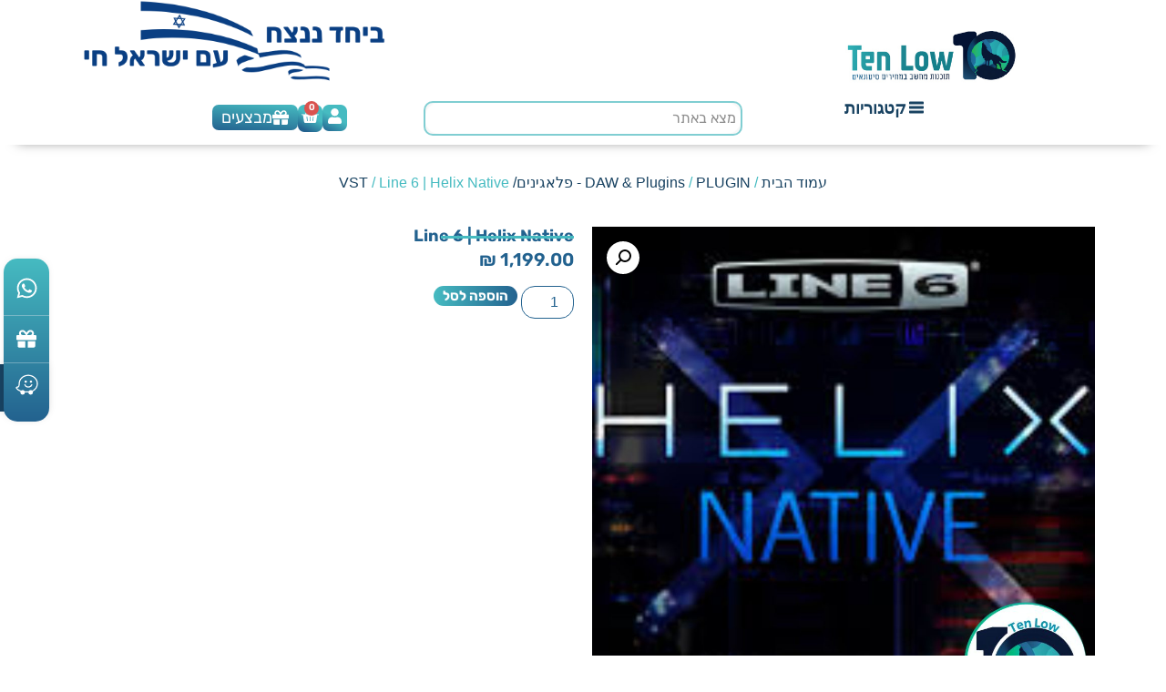

--- FILE ---
content_type: text/html; charset=UTF-8
request_url: https://ten-low.co.il/product/line-6-helix-native/
body_size: 44371
content:
<!doctype html>
<html dir="rtl" lang="he-IL">
<head>
	<meta charset="UTF-8">
	<meta name="viewport" content="width=device-width, initial-scale=1">
	<link rel="profile" href="https://gmpg.org/xfn/11">
	<meta name='robots' content='index, follow, max-image-preview:large, max-snippet:-1, max-video-preview:-1' />

<!-- Google Tag Manager for WordPress by gtm4wp.com -->
<script data-cfasync="false" data-pagespeed-no-defer>
	var gtm4wp_datalayer_name = "dataLayer";
	var dataLayer = dataLayer || [];
	const gtm4wp_use_sku_instead = 0;
	const gtm4wp_currency = 'ILS';
	const gtm4wp_product_per_impression = 10;
	const gtm4wp_clear_ecommerce = false;
	const gtm4wp_datalayer_max_timeout = 2000;
</script>
<!-- End Google Tag Manager for WordPress by gtm4wp.com -->
	<!-- This site is optimized with the Yoast SEO Premium plugin v26.7 (Yoast SEO v26.7) - https://yoast.com/wordpress/plugins/seo/ -->
	<title>Line 6 | Helix Native - Ten Low</title>
	<link rel="canonical" href="https://ten-low.co.il/product/line-6-helix-native/" />
	<meta property="og:locale" content="he_IL" />
	<meta property="og:type" content="article" />
	<meta property="og:title" content="Line 6 | Helix Native" />
	<meta property="og:url" content="https://ten-low.co.il/product/line-6-helix-native/" />
	<meta property="og:site_name" content="Ten Low" />
	<meta property="article:modified_time" content="2025-12-30T07:59:07+00:00" />
	<meta property="og:image" content="https://ten-low.co.il/wp-content/uploads/2025/01/Helix_Native_sale-1.jpg" />
	<meta property="og:image:width" content="1000" />
	<meta property="og:image:height" content="1000" />
	<meta property="og:image:type" content="image/jpeg" />
	<meta name="twitter:card" content="summary_large_image" />
	<meta name="twitter:label1" content="זמן קריאה מוערך" />
	<meta name="twitter:data1" content="דקה1" />
	<script type="application/ld+json" class="yoast-schema-graph">{"@context":"https://schema.org","@graph":[{"@type":"WebPage","@id":"https://ten-low.co.il/product/line-6-helix-native/","url":"https://ten-low.co.il/product/line-6-helix-native/","name":"Line 6 | Helix Native - Ten Low","isPartOf":{"@id":"https://ten-low.co.il/#website"},"primaryImageOfPage":{"@id":"https://ten-low.co.il/product/line-6-helix-native/#primaryimage"},"image":{"@id":"https://ten-low.co.il/product/line-6-helix-native/#primaryimage"},"thumbnailUrl":"https://ten-low.co.il/wp-content/uploads/2025/01/Helix_Native_sale-1.jpg","datePublished":"2024-07-18T18:37:34+00:00","dateModified":"2025-12-30T07:59:07+00:00","breadcrumb":{"@id":"https://ten-low.co.il/product/line-6-helix-native/#breadcrumb"},"inLanguage":"he-IL","potentialAction":[{"@type":"ReadAction","target":["https://ten-low.co.il/product/line-6-helix-native/"]}]},{"@type":"ImageObject","inLanguage":"he-IL","@id":"https://ten-low.co.il/product/line-6-helix-native/#primaryimage","url":"https://ten-low.co.il/wp-content/uploads/2025/01/Helix_Native_sale-1.jpg","contentUrl":"https://ten-low.co.il/wp-content/uploads/2025/01/Helix_Native_sale-1.jpg","width":1000,"height":1000},{"@type":"BreadcrumbList","@id":"https://ten-low.co.il/product/line-6-helix-native/#breadcrumb","itemListElement":[{"@type":"ListItem","position":1,"name":"דף הבית","item":"https://ten-low.co.il/"},{"@type":"ListItem","position":2,"name":"החנות","item":"https://ten-low.co.il/%d7%97%d7%a0%d7%95%d7%aa-%d7%a8%d7%99%d7%a9%d7%99%d7%95%d7%a0%d7%95%d7%aa-%d7%aa%d7%95%d7%9b%d7%a0%d7%94-%d7%91%d7%96%d7%95%d7%9c/"},{"@type":"ListItem","position":3,"name":"Line 6 | Helix Native"}]},{"@type":"WebSite","@id":"https://ten-low.co.il/#website","url":"https://ten-low.co.il/","name":"Ten Low","description":"סיטונאי התוכנות | תוכנות מחשב במחירים מוזלים","publisher":{"@id":"https://ten-low.co.il/#organization"},"potentialAction":[{"@type":"SearchAction","target":{"@type":"EntryPoint","urlTemplate":"https://ten-low.co.il/?s={search_term_string}"},"query-input":{"@type":"PropertyValueSpecification","valueRequired":true,"valueName":"search_term_string"}}],"inLanguage":"he-IL"},{"@type":"Organization","@id":"https://ten-low.co.il/#organization","name":"Ten Low","url":"https://ten-low.co.il/","logo":{"@type":"ImageObject","inLanguage":"he-IL","@id":"https://ten-low.co.il/#/schema/logo/image/","url":"https://ten-low.co.il/wp-content/uploads/2025/01/logoTenLow-02.jpg","contentUrl":"https://ten-low.co.il/wp-content/uploads/2025/01/logoTenLow-02.jpg","width":366,"height":113,"caption":"Ten Low"},"image":{"@id":"https://ten-low.co.il/#/schema/logo/image/"}}]}</script>
	<!-- / Yoast SEO Premium plugin. -->



<link rel="alternate" type="application/rss+xml" title="Ten Low &laquo; פיד‏" href="https://ten-low.co.il/feed/" />
<link rel="alternate" type="application/rss+xml" title="Ten Low &laquo; פיד תגובות‏" href="https://ten-low.co.il/comments/feed/" />
<link rel="alternate" title="oEmbed (JSON)" type="application/json+oembed" href="https://ten-low.co.il/wp-json/oembed/1.0/embed?url=https%3A%2F%2Ften-low.co.il%2Fproduct%2Fline-6-helix-native%2F" />
<link rel="alternate" title="oEmbed (XML)" type="text/xml+oembed" href="https://ten-low.co.il/wp-json/oembed/1.0/embed?url=https%3A%2F%2Ften-low.co.il%2Fproduct%2Fline-6-helix-native%2F&#038;format=xml" />
<style id='wp-img-auto-sizes-contain-inline-css'>
img:is([sizes=auto i],[sizes^="auto," i]){contain-intrinsic-size:3000px 1500px}
/*# sourceURL=wp-img-auto-sizes-contain-inline-css */
</style>
<style id='wp-emoji-styles-inline-css'>

	img.wp-smiley, img.emoji {
		display: inline !important;
		border: none !important;
		box-shadow: none !important;
		height: 1em !important;
		width: 1em !important;
		margin: 0 0.07em !important;
		vertical-align: -0.1em !important;
		background: none !important;
		padding: 0 !important;
	}
/*# sourceURL=wp-emoji-styles-inline-css */
</style>
<link rel='stylesheet' id='wp-block-library-rtl-css' href='https://ten-low.co.il/wp-includes/css/dist/block-library/style-rtl.min.css?ver=6.9' media='all' />
<style id='global-styles-inline-css'>
:root{--wp--preset--aspect-ratio--square: 1;--wp--preset--aspect-ratio--4-3: 4/3;--wp--preset--aspect-ratio--3-4: 3/4;--wp--preset--aspect-ratio--3-2: 3/2;--wp--preset--aspect-ratio--2-3: 2/3;--wp--preset--aspect-ratio--16-9: 16/9;--wp--preset--aspect-ratio--9-16: 9/16;--wp--preset--color--black: #000000;--wp--preset--color--cyan-bluish-gray: #abb8c3;--wp--preset--color--white: #ffffff;--wp--preset--color--pale-pink: #f78da7;--wp--preset--color--vivid-red: #cf2e2e;--wp--preset--color--luminous-vivid-orange: #ff6900;--wp--preset--color--luminous-vivid-amber: #fcb900;--wp--preset--color--light-green-cyan: #7bdcb5;--wp--preset--color--vivid-green-cyan: #00d084;--wp--preset--color--pale-cyan-blue: #8ed1fc;--wp--preset--color--vivid-cyan-blue: #0693e3;--wp--preset--color--vivid-purple: #9b51e0;--wp--preset--gradient--vivid-cyan-blue-to-vivid-purple: linear-gradient(135deg,rgb(6,147,227) 0%,rgb(155,81,224) 100%);--wp--preset--gradient--light-green-cyan-to-vivid-green-cyan: linear-gradient(135deg,rgb(122,220,180) 0%,rgb(0,208,130) 100%);--wp--preset--gradient--luminous-vivid-amber-to-luminous-vivid-orange: linear-gradient(135deg,rgb(252,185,0) 0%,rgb(255,105,0) 100%);--wp--preset--gradient--luminous-vivid-orange-to-vivid-red: linear-gradient(135deg,rgb(255,105,0) 0%,rgb(207,46,46) 100%);--wp--preset--gradient--very-light-gray-to-cyan-bluish-gray: linear-gradient(135deg,rgb(238,238,238) 0%,rgb(169,184,195) 100%);--wp--preset--gradient--cool-to-warm-spectrum: linear-gradient(135deg,rgb(74,234,220) 0%,rgb(151,120,209) 20%,rgb(207,42,186) 40%,rgb(238,44,130) 60%,rgb(251,105,98) 80%,rgb(254,248,76) 100%);--wp--preset--gradient--blush-light-purple: linear-gradient(135deg,rgb(255,206,236) 0%,rgb(152,150,240) 100%);--wp--preset--gradient--blush-bordeaux: linear-gradient(135deg,rgb(254,205,165) 0%,rgb(254,45,45) 50%,rgb(107,0,62) 100%);--wp--preset--gradient--luminous-dusk: linear-gradient(135deg,rgb(255,203,112) 0%,rgb(199,81,192) 50%,rgb(65,88,208) 100%);--wp--preset--gradient--pale-ocean: linear-gradient(135deg,rgb(255,245,203) 0%,rgb(182,227,212) 50%,rgb(51,167,181) 100%);--wp--preset--gradient--electric-grass: linear-gradient(135deg,rgb(202,248,128) 0%,rgb(113,206,126) 100%);--wp--preset--gradient--midnight: linear-gradient(135deg,rgb(2,3,129) 0%,rgb(40,116,252) 100%);--wp--preset--font-size--small: 13px;--wp--preset--font-size--medium: 20px;--wp--preset--font-size--large: 36px;--wp--preset--font-size--x-large: 42px;--wp--preset--spacing--20: 0.44rem;--wp--preset--spacing--30: 0.67rem;--wp--preset--spacing--40: 1rem;--wp--preset--spacing--50: 1.5rem;--wp--preset--spacing--60: 2.25rem;--wp--preset--spacing--70: 3.38rem;--wp--preset--spacing--80: 5.06rem;--wp--preset--shadow--natural: 6px 6px 9px rgba(0, 0, 0, 0.2);--wp--preset--shadow--deep: 12px 12px 50px rgba(0, 0, 0, 0.4);--wp--preset--shadow--sharp: 6px 6px 0px rgba(0, 0, 0, 0.2);--wp--preset--shadow--outlined: 6px 6px 0px -3px rgb(255, 255, 255), 6px 6px rgb(0, 0, 0);--wp--preset--shadow--crisp: 6px 6px 0px rgb(0, 0, 0);}:root { --wp--style--global--content-size: 800px;--wp--style--global--wide-size: 1200px; }:where(body) { margin: 0; }.wp-site-blocks > .alignleft { float: left; margin-right: 2em; }.wp-site-blocks > .alignright { float: right; margin-left: 2em; }.wp-site-blocks > .aligncenter { justify-content: center; margin-left: auto; margin-right: auto; }:where(.wp-site-blocks) > * { margin-block-start: 24px; margin-block-end: 0; }:where(.wp-site-blocks) > :first-child { margin-block-start: 0; }:where(.wp-site-blocks) > :last-child { margin-block-end: 0; }:root { --wp--style--block-gap: 24px; }:root :where(.is-layout-flow) > :first-child{margin-block-start: 0;}:root :where(.is-layout-flow) > :last-child{margin-block-end: 0;}:root :where(.is-layout-flow) > *{margin-block-start: 24px;margin-block-end: 0;}:root :where(.is-layout-constrained) > :first-child{margin-block-start: 0;}:root :where(.is-layout-constrained) > :last-child{margin-block-end: 0;}:root :where(.is-layout-constrained) > *{margin-block-start: 24px;margin-block-end: 0;}:root :where(.is-layout-flex){gap: 24px;}:root :where(.is-layout-grid){gap: 24px;}.is-layout-flow > .alignleft{float: left;margin-inline-start: 0;margin-inline-end: 2em;}.is-layout-flow > .alignright{float: right;margin-inline-start: 2em;margin-inline-end: 0;}.is-layout-flow > .aligncenter{margin-left: auto !important;margin-right: auto !important;}.is-layout-constrained > .alignleft{float: left;margin-inline-start: 0;margin-inline-end: 2em;}.is-layout-constrained > .alignright{float: right;margin-inline-start: 2em;margin-inline-end: 0;}.is-layout-constrained > .aligncenter{margin-left: auto !important;margin-right: auto !important;}.is-layout-constrained > :where(:not(.alignleft):not(.alignright):not(.alignfull)){max-width: var(--wp--style--global--content-size);margin-left: auto !important;margin-right: auto !important;}.is-layout-constrained > .alignwide{max-width: var(--wp--style--global--wide-size);}body .is-layout-flex{display: flex;}.is-layout-flex{flex-wrap: wrap;align-items: center;}.is-layout-flex > :is(*, div){margin: 0;}body .is-layout-grid{display: grid;}.is-layout-grid > :is(*, div){margin: 0;}body{padding-top: 0px;padding-right: 0px;padding-bottom: 0px;padding-left: 0px;}a:where(:not(.wp-element-button)){text-decoration: underline;}:root :where(.wp-element-button, .wp-block-button__link){background-color: #32373c;border-width: 0;color: #fff;font-family: inherit;font-size: inherit;font-style: inherit;font-weight: inherit;letter-spacing: inherit;line-height: inherit;padding-top: calc(0.667em + 2px);padding-right: calc(1.333em + 2px);padding-bottom: calc(0.667em + 2px);padding-left: calc(1.333em + 2px);text-decoration: none;text-transform: inherit;}.has-black-color{color: var(--wp--preset--color--black) !important;}.has-cyan-bluish-gray-color{color: var(--wp--preset--color--cyan-bluish-gray) !important;}.has-white-color{color: var(--wp--preset--color--white) !important;}.has-pale-pink-color{color: var(--wp--preset--color--pale-pink) !important;}.has-vivid-red-color{color: var(--wp--preset--color--vivid-red) !important;}.has-luminous-vivid-orange-color{color: var(--wp--preset--color--luminous-vivid-orange) !important;}.has-luminous-vivid-amber-color{color: var(--wp--preset--color--luminous-vivid-amber) !important;}.has-light-green-cyan-color{color: var(--wp--preset--color--light-green-cyan) !important;}.has-vivid-green-cyan-color{color: var(--wp--preset--color--vivid-green-cyan) !important;}.has-pale-cyan-blue-color{color: var(--wp--preset--color--pale-cyan-blue) !important;}.has-vivid-cyan-blue-color{color: var(--wp--preset--color--vivid-cyan-blue) !important;}.has-vivid-purple-color{color: var(--wp--preset--color--vivid-purple) !important;}.has-black-background-color{background-color: var(--wp--preset--color--black) !important;}.has-cyan-bluish-gray-background-color{background-color: var(--wp--preset--color--cyan-bluish-gray) !important;}.has-white-background-color{background-color: var(--wp--preset--color--white) !important;}.has-pale-pink-background-color{background-color: var(--wp--preset--color--pale-pink) !important;}.has-vivid-red-background-color{background-color: var(--wp--preset--color--vivid-red) !important;}.has-luminous-vivid-orange-background-color{background-color: var(--wp--preset--color--luminous-vivid-orange) !important;}.has-luminous-vivid-amber-background-color{background-color: var(--wp--preset--color--luminous-vivid-amber) !important;}.has-light-green-cyan-background-color{background-color: var(--wp--preset--color--light-green-cyan) !important;}.has-vivid-green-cyan-background-color{background-color: var(--wp--preset--color--vivid-green-cyan) !important;}.has-pale-cyan-blue-background-color{background-color: var(--wp--preset--color--pale-cyan-blue) !important;}.has-vivid-cyan-blue-background-color{background-color: var(--wp--preset--color--vivid-cyan-blue) !important;}.has-vivid-purple-background-color{background-color: var(--wp--preset--color--vivid-purple) !important;}.has-black-border-color{border-color: var(--wp--preset--color--black) !important;}.has-cyan-bluish-gray-border-color{border-color: var(--wp--preset--color--cyan-bluish-gray) !important;}.has-white-border-color{border-color: var(--wp--preset--color--white) !important;}.has-pale-pink-border-color{border-color: var(--wp--preset--color--pale-pink) !important;}.has-vivid-red-border-color{border-color: var(--wp--preset--color--vivid-red) !important;}.has-luminous-vivid-orange-border-color{border-color: var(--wp--preset--color--luminous-vivid-orange) !important;}.has-luminous-vivid-amber-border-color{border-color: var(--wp--preset--color--luminous-vivid-amber) !important;}.has-light-green-cyan-border-color{border-color: var(--wp--preset--color--light-green-cyan) !important;}.has-vivid-green-cyan-border-color{border-color: var(--wp--preset--color--vivid-green-cyan) !important;}.has-pale-cyan-blue-border-color{border-color: var(--wp--preset--color--pale-cyan-blue) !important;}.has-vivid-cyan-blue-border-color{border-color: var(--wp--preset--color--vivid-cyan-blue) !important;}.has-vivid-purple-border-color{border-color: var(--wp--preset--color--vivid-purple) !important;}.has-vivid-cyan-blue-to-vivid-purple-gradient-background{background: var(--wp--preset--gradient--vivid-cyan-blue-to-vivid-purple) !important;}.has-light-green-cyan-to-vivid-green-cyan-gradient-background{background: var(--wp--preset--gradient--light-green-cyan-to-vivid-green-cyan) !important;}.has-luminous-vivid-amber-to-luminous-vivid-orange-gradient-background{background: var(--wp--preset--gradient--luminous-vivid-amber-to-luminous-vivid-orange) !important;}.has-luminous-vivid-orange-to-vivid-red-gradient-background{background: var(--wp--preset--gradient--luminous-vivid-orange-to-vivid-red) !important;}.has-very-light-gray-to-cyan-bluish-gray-gradient-background{background: var(--wp--preset--gradient--very-light-gray-to-cyan-bluish-gray) !important;}.has-cool-to-warm-spectrum-gradient-background{background: var(--wp--preset--gradient--cool-to-warm-spectrum) !important;}.has-blush-light-purple-gradient-background{background: var(--wp--preset--gradient--blush-light-purple) !important;}.has-blush-bordeaux-gradient-background{background: var(--wp--preset--gradient--blush-bordeaux) !important;}.has-luminous-dusk-gradient-background{background: var(--wp--preset--gradient--luminous-dusk) !important;}.has-pale-ocean-gradient-background{background: var(--wp--preset--gradient--pale-ocean) !important;}.has-electric-grass-gradient-background{background: var(--wp--preset--gradient--electric-grass) !important;}.has-midnight-gradient-background{background: var(--wp--preset--gradient--midnight) !important;}.has-small-font-size{font-size: var(--wp--preset--font-size--small) !important;}.has-medium-font-size{font-size: var(--wp--preset--font-size--medium) !important;}.has-large-font-size{font-size: var(--wp--preset--font-size--large) !important;}.has-x-large-font-size{font-size: var(--wp--preset--font-size--x-large) !important;}
:root :where(.wp-block-pullquote){font-size: 1.5em;line-height: 1.6;}
/*# sourceURL=global-styles-inline-css */
</style>
<link rel='stylesheet' id='photoswipe-css' href='https://ten-low.co.il/wp-content/plugins/woocommerce/assets/css/photoswipe/photoswipe.min.css?ver=10.4.3' media='all' />
<link rel='stylesheet' id='photoswipe-default-skin-css' href='https://ten-low.co.il/wp-content/plugins/woocommerce/assets/css/photoswipe/default-skin/default-skin.min.css?ver=10.4.3' media='all' />
<link rel='stylesheet' id='woocommerce-layout-rtl-css' href='https://ten-low.co.il/wp-content/plugins/woocommerce/assets/css/woocommerce-layout-rtl.css?ver=10.4.3' media='all' />
<link rel='stylesheet' id='woocommerce-smallscreen-rtl-css' href='https://ten-low.co.il/wp-content/plugins/woocommerce/assets/css/woocommerce-smallscreen-rtl.css?ver=10.4.3' media='only screen and (max-width: 768px)' />
<link rel='stylesheet' id='woocommerce-general-rtl-css' href='https://ten-low.co.il/wp-content/plugins/woocommerce/assets/css/woocommerce-rtl.css?ver=10.4.3' media='all' />
<style id='woocommerce-inline-inline-css'>
.woocommerce form .form-row .required { visibility: visible; }
/*# sourceURL=woocommerce-inline-inline-css */
</style>
<link rel='stylesheet' id='pojo-a11y-css' href='https://ten-low.co.il/wp-content/plugins/pojo-accessibility/modules/legacy/assets/css/style.min.css?ver=1.0.0' media='all' />
<link rel='stylesheet' id='hello-elementor-css' href='https://ten-low.co.il/wp-content/themes/hello-elementor/assets/css/reset.css?ver=3.4.5' media='all' />
<link rel='stylesheet' id='hello-elementor-theme-style-css' href='https://ten-low.co.il/wp-content/themes/hello-elementor/assets/css/theme.css?ver=3.4.5' media='all' />
<link rel='stylesheet' id='hello-elementor-header-footer-css' href='https://ten-low.co.il/wp-content/themes/hello-elementor/assets/css/header-footer.css?ver=3.4.5' media='all' />
<link rel='stylesheet' id='elementor-frontend-css' href='https://ten-low.co.il/wp-content/uploads/elementor/css/custom-frontend.min.css?ver=1768825467' media='all' />
<link rel='stylesheet' id='elementor-post-11-css' href='https://ten-low.co.il/wp-content/uploads/elementor/css/post-11.css?ver=1768825467' media='all' />
<link rel='stylesheet' id='widget-image-css' href='https://ten-low.co.il/wp-content/plugins/elementor/assets/css/widget-image-rtl.min.css?ver=3.34.1' media='all' />
<link rel='stylesheet' id='e-motion-fx-css' href='https://ten-low.co.il/wp-content/plugins/elementor-pro/assets/css/modules/motion-fx.min.css?ver=3.32.1' media='all' />
<link rel='stylesheet' id='widget-nav-menu-css' href='https://ten-low.co.il/wp-content/uploads/elementor/css/custom-pro-widget-nav-menu-rtl.min.css?ver=1768825467' media='all' />
<link rel='stylesheet' id='widget-woocommerce-menu-cart-css' href='https://ten-low.co.il/wp-content/uploads/elementor/css/custom-pro-widget-woocommerce-menu-cart-rtl.min.css?ver=1768825467' media='all' />
<link rel='stylesheet' id='e-animation-grow-css' href='https://ten-low.co.il/wp-content/plugins/elementor/assets/lib/animations/styles/e-animation-grow.min.css?ver=3.34.1' media='all' />
<link rel='stylesheet' id='e-sticky-css' href='https://ten-low.co.il/wp-content/plugins/elementor-pro/assets/css/modules/sticky.min.css?ver=3.32.1' media='all' />
<link rel='stylesheet' id='widget-heading-css' href='https://ten-low.co.il/wp-content/plugins/elementor/assets/css/widget-heading-rtl.min.css?ver=3.34.1' media='all' />
<link rel='stylesheet' id='widget-divider-css' href='https://ten-low.co.il/wp-content/plugins/elementor/assets/css/widget-divider-rtl.min.css?ver=3.34.1' media='all' />
<link rel='stylesheet' id='widget-icon-list-css' href='https://ten-low.co.il/wp-content/uploads/elementor/css/custom-widget-icon-list-rtl.min.css?ver=1768825467' media='all' />
<link rel='stylesheet' id='widget-form-css' href='https://ten-low.co.il/wp-content/plugins/elementor-pro/assets/css/widget-form-rtl.min.css?ver=3.32.1' media='all' />
<link rel='stylesheet' id='widget-woocommerce-product-images-css' href='https://ten-low.co.il/wp-content/plugins/elementor-pro/assets/css/widget-woocommerce-product-images-rtl.min.css?ver=3.32.1' media='all' />
<link rel='stylesheet' id='widget-woocommerce-product-price-css' href='https://ten-low.co.il/wp-content/plugins/elementor-pro/assets/css/widget-woocommerce-product-price-rtl.min.css?ver=3.32.1' media='all' />
<link rel='stylesheet' id='widget-woocommerce-product-add-to-cart-css' href='https://ten-low.co.il/wp-content/uploads/elementor/css/custom-pro-widget-woocommerce-product-add-to-cart-rtl.min.css?ver=1768825467' media='all' />
<link rel='stylesheet' id='swiper-css' href='https://ten-low.co.il/wp-content/plugins/elementor/assets/lib/swiper/v8/css/swiper.min.css?ver=8.4.5' media='all' />
<link rel='stylesheet' id='e-swiper-css' href='https://ten-low.co.il/wp-content/plugins/elementor/assets/css/conditionals/e-swiper.min.css?ver=3.34.1' media='all' />
<link rel='stylesheet' id='widget-loop-common-css' href='https://ten-low.co.il/wp-content/plugins/elementor-pro/assets/css/widget-loop-common-rtl.min.css?ver=3.32.1' media='all' />
<link rel='stylesheet' id='widget-loop-carousel-css' href='https://ten-low.co.il/wp-content/plugins/elementor-pro/assets/css/widget-loop-carousel-rtl.min.css?ver=3.32.1' media='all' />
<link rel='stylesheet' id='widget-spacer-css' href='https://ten-low.co.il/wp-content/plugins/elementor/assets/css/widget-spacer-rtl.min.css?ver=3.34.1' media='all' />
<link rel='stylesheet' id='widget-lottie-css' href='https://ten-low.co.il/wp-content/plugins/elementor-pro/assets/css/widget-lottie-rtl.min.css?ver=3.32.1' media='all' />
<link rel='stylesheet' id='elementor-post-17-css' href='https://ten-low.co.il/wp-content/uploads/elementor/css/post-17.css?ver=1768825467' media='all' />
<link rel='stylesheet' id='elementor-post-3328-css' href='https://ten-low.co.il/wp-content/uploads/elementor/css/post-3328.css?ver=1768825467' media='all' />
<link rel='stylesheet' id='elementor-post-3380-css' href='https://ten-low.co.il/wp-content/uploads/elementor/css/post-3380.css?ver=1768825497' media='all' />
<link rel='stylesheet' id='e-woocommerce-notices-css' href='https://ten-low.co.il/wp-content/plugins/elementor-pro/assets/css/woocommerce-notices.min.css?ver=3.32.1' media='all' />
<link rel='stylesheet' id='elementor-gf-local-rubik-css' href='https://ten-low.co.il/wp-content/uploads/elementor/google-fonts/css/rubik.css?ver=1745170120' media='all' />
<script src="https://ten-low.co.il/wp-includes/js/jquery/jquery.min.js?ver=3.7.1" id="jquery-core-js"></script>
<script src="https://ten-low.co.il/wp-includes/js/jquery/jquery-migrate.min.js?ver=3.4.1" id="jquery-migrate-js"></script>
<script src="https://ten-low.co.il/wp-content/plugins/woocommerce/assets/js/jquery-blockui/jquery.blockUI.min.js?ver=2.7.0-wc.10.4.3" id="wc-jquery-blockui-js" defer data-wp-strategy="defer"></script>
<script id="wc-add-to-cart-js-extra">
var wc_add_to_cart_params = {"ajax_url":"/wp-admin/admin-ajax.php","wc_ajax_url":"/?wc-ajax=%%endpoint%%","i18n_view_cart":"\u05de\u05e2\u05d1\u05e8 \u05dc\u05e1\u05dc \u05d4\u05e7\u05e0\u05d9\u05d5\u05ea","cart_url":"https://ten-low.co.il/cart/","is_cart":"","cart_redirect_after_add":"no"};
//# sourceURL=wc-add-to-cart-js-extra
</script>
<script src="https://ten-low.co.il/wp-content/plugins/woocommerce/assets/js/frontend/add-to-cart.min.js?ver=10.4.3" id="wc-add-to-cart-js" defer data-wp-strategy="defer"></script>
<script src="https://ten-low.co.il/wp-content/plugins/woocommerce/assets/js/zoom/jquery.zoom.min.js?ver=1.7.21-wc.10.4.3" id="wc-zoom-js" defer data-wp-strategy="defer"></script>
<script src="https://ten-low.co.il/wp-content/plugins/woocommerce/assets/js/flexslider/jquery.flexslider.min.js?ver=2.7.2-wc.10.4.3" id="wc-flexslider-js" defer data-wp-strategy="defer"></script>
<script src="https://ten-low.co.il/wp-content/plugins/woocommerce/assets/js/photoswipe/photoswipe.min.js?ver=4.1.1-wc.10.4.3" id="wc-photoswipe-js" defer data-wp-strategy="defer"></script>
<script src="https://ten-low.co.il/wp-content/plugins/woocommerce/assets/js/photoswipe/photoswipe-ui-default.min.js?ver=4.1.1-wc.10.4.3" id="wc-photoswipe-ui-default-js" defer data-wp-strategy="defer"></script>
<script id="wc-single-product-js-extra">
var wc_single_product_params = {"i18n_required_rating_text":"\u05d1\u05d7\u05e8 \u05d3\u05d9\u05e8\u05d5\u05d2","i18n_rating_options":["1 \u05de\u05ea\u05d5\u05da 5 \u05db\u05d5\u05db\u05d1\u05d9\u05dd","2 \u05de\u05ea\u05d5\u05da 5 \u05db\u05d5\u05db\u05d1\u05d9\u05dd","3 \u05de\u05ea\u05d5\u05da 5 \u05db\u05d5\u05db\u05d1\u05d9\u05dd","4 \u05de\u05ea\u05d5\u05da 5 \u05db\u05d5\u05db\u05d1\u05d9\u05dd","5 \u05de\u05ea\u05d5\u05da 5 \u05db\u05d5\u05db\u05d1\u05d9\u05dd"],"i18n_product_gallery_trigger_text":"\u05dc\u05d4\u05e6\u05d9\u05d2 \u05d0\u05ea \u05d2\u05dc\u05e8\u05d9\u05d9\u05ea \u05d4\u05ea\u05de\u05d5\u05e0\u05d5\u05ea \u05e2\u05dc \u05de\u05e1\u05da \u05de\u05dc\u05d0","review_rating_required":"yes","flexslider":{"rtl":true,"animation":"slide","smoothHeight":true,"directionNav":false,"controlNav":"thumbnails","slideshow":false,"animationSpeed":500,"animationLoop":false,"allowOneSlide":false},"zoom_enabled":"1","zoom_options":[],"photoswipe_enabled":"1","photoswipe_options":{"shareEl":false,"closeOnScroll":false,"history":false,"hideAnimationDuration":0,"showAnimationDuration":0},"flexslider_enabled":"1"};
//# sourceURL=wc-single-product-js-extra
</script>
<script src="https://ten-low.co.il/wp-content/plugins/woocommerce/assets/js/frontend/single-product.min.js?ver=10.4.3" id="wc-single-product-js" defer data-wp-strategy="defer"></script>
<script src="https://ten-low.co.il/wp-content/plugins/woocommerce/assets/js/js-cookie/js.cookie.min.js?ver=2.1.4-wc.10.4.3" id="wc-js-cookie-js" defer data-wp-strategy="defer"></script>
<script id="woocommerce-js-extra">
var woocommerce_params = {"ajax_url":"/wp-admin/admin-ajax.php","wc_ajax_url":"/?wc-ajax=%%endpoint%%","i18n_password_show":"\u05dc\u05d4\u05e6\u05d9\u05d2 \u05e1\u05d9\u05e1\u05de\u05d4","i18n_password_hide":"\u05dc\u05d4\u05e1\u05ea\u05d9\u05e8 \u05e1\u05d9\u05e1\u05de\u05d4"};
//# sourceURL=woocommerce-js-extra
</script>
<script src="https://ten-low.co.il/wp-content/plugins/woocommerce/assets/js/frontend/woocommerce.min.js?ver=10.4.3" id="woocommerce-js" defer data-wp-strategy="defer"></script>
<link rel="https://api.w.org/" href="https://ten-low.co.il/wp-json/" /><link rel="alternate" title="JSON" type="application/json" href="https://ten-low.co.il/wp-json/wp/v2/product/13609" /><link rel="EditURI" type="application/rsd+xml" title="RSD" href="https://ten-low.co.il/xmlrpc.php?rsd" />
<meta name="generator" content="WordPress 6.9" />
<meta name="generator" content="WooCommerce 10.4.3" />
<link rel='shortlink' href='https://ten-low.co.il/?p=13609' />
		<script type="text/javascript">
				(function(c,l,a,r,i,t,y){
					c[a]=c[a]||function(){(c[a].q=c[a].q||[]).push(arguments)};t=l.createElement(r);t.async=1;
					t.src="https://www.clarity.ms/tag/"+i+"?ref=wordpress";y=l.getElementsByTagName(r)[0];y.parentNode.insertBefore(t,y);
				})(window, document, "clarity", "script", "uv1wmpg064");
		</script>
		
<!-- Google Tag Manager for WordPress by gtm4wp.com -->
<!-- GTM Container placement set to automatic -->
<script data-cfasync="false" data-pagespeed-no-defer>
	var dataLayer_content = {"pagePostType":"product","pagePostType2":"single-product","pagePostAuthor":"israel.benharush@gmail.com","productRatingCounts":[],"productAverageRating":0,"productReviewCount":0,"productType":"simple","productIsVariable":0};
	dataLayer.push( dataLayer_content );
</script>
<script data-cfasync="false" data-pagespeed-no-defer>
(function(w,d,s,l,i){w[l]=w[l]||[];w[l].push({'gtm.start':
new Date().getTime(),event:'gtm.js'});var f=d.getElementsByTagName(s)[0],
j=d.createElement(s),dl=l!='dataLayer'?'&l='+l:'';j.async=true;j.src=
'//www.googletagmanager.com/gtm.js?id='+i+dl;f.parentNode.insertBefore(j,f);
})(window,document,'script','dataLayer','GTM-TV9D9ZS');
</script>
<!-- End Google Tag Manager for WordPress by gtm4wp.com --><style type="text/css">
#pojo-a11y-toolbar .pojo-a11y-toolbar-toggle a{ background-color: #184261;	color: #ffffff;}
#pojo-a11y-toolbar .pojo-a11y-toolbar-overlay, #pojo-a11y-toolbar .pojo-a11y-toolbar-overlay ul.pojo-a11y-toolbar-items.pojo-a11y-links{ border-color: #184261;}
body.pojo-a11y-focusable a:focus{ outline-style: solid !important;	outline-width: 1px !important;	outline-color: #FF0000 !important;}
#pojo-a11y-toolbar{ top: 400px !important;}
#pojo-a11y-toolbar .pojo-a11y-toolbar-overlay{ background-color: #ffffff;}
#pojo-a11y-toolbar .pojo-a11y-toolbar-overlay ul.pojo-a11y-toolbar-items li.pojo-a11y-toolbar-item a, #pojo-a11y-toolbar .pojo-a11y-toolbar-overlay p.pojo-a11y-toolbar-title{ color: #333333;}
#pojo-a11y-toolbar .pojo-a11y-toolbar-overlay ul.pojo-a11y-toolbar-items li.pojo-a11y-toolbar-item a.active{ background-color: #184261;	color: #ffffff;}
@media (max-width: 767px) { #pojo-a11y-toolbar { top: 300px !important; } }</style>            <script>
                window.flashyMetadata = {"platform": "WordPress","version": "2.0.10"};
                console.log("Flashy Init", flashyMetadata);
            </script>
			<script>'use strict'; (function (a, b, c) { if (!a.flashy) { a.flashy = function () { a.flashy.event && a.flashy.event(arguments), a.flashy.queue.push(arguments) }, a.flashy.queue = []; var d = document.getElementsByTagName('script')[0], e = document.createElement(b); e.src = c, e.async = !0, d.parentNode.insertBefore(e, d) } })(window, 'script', 'https://js.flashyapp.com/thunder.js'), flashy('init', 9429);</script>
			<script>
									flashy('ViewContent', {"content_ids": ["13609"]});
							</script>
			<noscript><style>.woocommerce-product-gallery{ opacity: 1 !important; }</style></noscript>
	<meta name="generator" content="Elementor 3.34.1; features: e_font_icon_svg, additional_custom_breakpoints; settings: css_print_method-external, google_font-enabled, font_display-swap">
			<style>
				.e-con.e-parent:nth-of-type(n+4):not(.e-lazyloaded):not(.e-no-lazyload),
				.e-con.e-parent:nth-of-type(n+4):not(.e-lazyloaded):not(.e-no-lazyload) * {
					background-image: none !important;
				}
				@media screen and (max-height: 1024px) {
					.e-con.e-parent:nth-of-type(n+3):not(.e-lazyloaded):not(.e-no-lazyload),
					.e-con.e-parent:nth-of-type(n+3):not(.e-lazyloaded):not(.e-no-lazyload) * {
						background-image: none !important;
					}
				}
				@media screen and (max-height: 640px) {
					.e-con.e-parent:nth-of-type(n+2):not(.e-lazyloaded):not(.e-no-lazyload),
					.e-con.e-parent:nth-of-type(n+2):not(.e-lazyloaded):not(.e-no-lazyload) * {
						background-image: none !important;
					}
				}
			</style>
			<link rel="icon" href="https://ten-low.co.il/wp-content/uploads/2025/02/טן-לואו-פאביקון-100x100.png" sizes="32x32" />
<link rel="icon" href="https://ten-low.co.il/wp-content/uploads/2025/02/טן-לואו-פאביקון-300x300.png" sizes="192x192" />
<link rel="apple-touch-icon" href="https://ten-low.co.il/wp-content/uploads/2025/02/טן-לואו-פאביקון-300x300.png" />
<meta name="msapplication-TileImage" content="https://ten-low.co.il/wp-content/uploads/2025/02/טן-לואו-פאביקון-300x300.png" />
		<style id="wp-custom-css">
			
----- מעקף עיצוב מחיר ווקומרס -----
.woocommerce div.product p.price,
.woocommerce div.product span.price {
 
    color: #23628F !important; /* צבע גופן */
}

------ עיצוב לחצן הוסף לסל דף מוצר ------

.woocommerce button.single_add_to_cart_button.button.alt,
.woocommerce:where(body:not(.woocommerce-block-theme-has-button-styles)) button.button.alt {
    background: linear-gradient(90deg, #46BBC1, #23628F) !important; /* גרדיאנט רקע */
    color: #ffffff !important; /* צבע הטקסט */
    border: none !important; /* הסרת גבול */
    font-weight: 700 !important; /* טקסט מודגש */
    padding: 12px 24px !important; /* מרווח פנימי */
    border-radius: 10px !important; /* רדיוס של 10px */
    cursor: pointer !important; /* סמן יד */
    transition: background 0.3s ease, transform 0.3s ease !important; /* אפקט מעבר */
    text-align: center !important; /* יישור למרכז */
}

.woocommerce button.single_add_to_cart_button.button.alt:hover,
.woocommerce:where(body:not(.woocommerce-block-theme-has-button-styles)) button.button.alt:hover {
    background: linear-gradient(180deg, #23628F, #46BBC1) !important; /* גרדיאנט הפוך במעבר עכבר */
    transform: scale(1.05) !important; /* הגדלה קלה */
    text-decoration: none !important; /* מסיר קו תחתון */
    color: #fff !important; /* צבע הטקסט נשאר לבן */
}

		</style>
		<meta name="generator" content="WP Rocket 3.20.3" data-wpr-features="wpr_preload_links wpr_desktop" /></head>
<body class="rtl wp-singular product-template-default single single-product postid-13609 wp-custom-logo wp-embed-responsive wp-theme-hello-elementor theme-hello-elementor woocommerce woocommerce-page woocommerce-no-js hello-elementor-default e-wc-error-notice e-wc-message-notice e-wc-info-notice elementor-default elementor-template-full-width elementor-kit-11 elementor-page-3380">


<!-- GTM Container placement set to automatic -->
<!-- Google Tag Manager (noscript) -->
				<noscript><iframe src="https://www.googletagmanager.com/ns.html?id=GTM-TV9D9ZS" height="0" width="0" style="display:none;visibility:hidden" aria-hidden="true"></iframe></noscript>
<!-- End Google Tag Manager (noscript) -->
<a class="skip-link screen-reader-text" href="#content">דלג לתוכן</a>

		<header data-rocket-location-hash="8f827e072aeb38a87d8443cc0bf6e19d" data-elementor-type="header" data-elementor-id="17" class="elementor elementor-17 elementor-location-header" data-elementor-post-type="elementor_library">
			<div data-rocket-location-hash="e3a81c11294e8734c5e31904d16043ad" class="elementor-element elementor-element-719d9d1 e-grid elementor-hidden-tablet elementor-hidden-mobile e-con-boxed e-con e-parent" data-id="719d9d1" data-element_type="container">
					<div data-rocket-location-hash="da3b654b339ed49f0234db69a353a170" class="e-con-inner">
				<div class="elementor-element elementor-element-cf76dbf elementor-widget elementor-widget-theme-site-logo elementor-widget-image" data-id="cf76dbf" data-element_type="widget" data-widget_type="theme-site-logo.default">
				<div class="elementor-widget-container">
											<a href="https://ten-low.co.il">
			<img width="366" height="113" src="https://ten-low.co.il/wp-content/uploads/2025/01/logoTenLow-02.jpg" class="attachment-full size-full wp-image-3136" alt="" srcset="https://ten-low.co.il/wp-content/uploads/2025/01/logoTenLow-02.jpg 366w, https://ten-low.co.il/wp-content/uploads/2025/01/logoTenLow-02-300x93.jpg 300w" sizes="(max-width: 366px) 100vw, 366px" />				</a>
											</div>
				</div>
		<div class="elementor-element elementor-element-0181c95 e-con-full e-flex e-con e-child" data-id="0181c95" data-element_type="container">
				</div>
				<div class="elementor-element elementor-element-aa5b7cd elementor-widget elementor-widget-image" data-id="aa5b7cd" data-element_type="widget" data-widget_type="image.default">
				<div class="elementor-widget-container">
															<img width="1000" height="250" src="https://ten-low.co.il/wp-content/uploads/2025/01/ביחד-ננצח-עם-ישראל-חי.png" class="attachment-full size-full wp-image-3376" alt="" srcset="https://ten-low.co.il/wp-content/uploads/2025/01/ביחד-ננצח-עם-ישראל-חי.png 1000w, https://ten-low.co.il/wp-content/uploads/2025/01/ביחד-ננצח-עם-ישראל-חי-300x75.png 300w, https://ten-low.co.il/wp-content/uploads/2025/01/ביחד-ננצח-עם-ישראל-חי-768x192.png 768w, https://ten-low.co.il/wp-content/uploads/2025/01/ביחד-ננצח-עם-ישראל-חי-600x150.png 600w" sizes="(max-width: 1000px) 100vw, 1000px" />															</div>
				</div>
					</div>
				</div>
		<div class="elementor-element elementor-element-c536396 elementor-hidden-tablet elementor-hidden-mobile e-flex e-con-boxed e-con e-parent" data-id="c536396" data-element_type="container" data-settings="{&quot;background_background&quot;:&quot;classic&quot;,&quot;sticky&quot;:&quot;top&quot;,&quot;sticky_on&quot;:[&quot;desktop&quot;,&quot;laptop&quot;],&quot;sticky_offset&quot;:0,&quot;sticky_effects_offset&quot;:0,&quot;sticky_anchor_link_offset&quot;:0}">
					<div data-rocket-location-hash="db09287dc3941bcac9abe956715ef14a" class="e-con-inner">
		<div class="elementor-element elementor-element-e301c6a e-con-full e-grid e-con e-child" data-id="e301c6a" data-element_type="container">
		<div class="elementor-element elementor-element-21f13b5 e-con-full e-flex e-con e-child" data-id="21f13b5" data-element_type="container">
				<div class="elementor-element elementor-element-c9e3212 elementor-widget elementor-widget-theme-site-logo elementor-widget-image" data-id="c9e3212" data-element_type="widget" data-settings="{&quot;motion_fx_motion_fx_scrolling&quot;:&quot;yes&quot;,&quot;motion_fx_opacity_effect&quot;:&quot;yes&quot;,&quot;motion_fx_opacity_range&quot;:{&quot;unit&quot;:&quot;%&quot;,&quot;size&quot;:&quot;&quot;,&quot;sizes&quot;:{&quot;start&quot;:0,&quot;end&quot;:9}},&quot;motion_fx_range&quot;:&quot;page&quot;,&quot;motion_fx_opacity_direction&quot;:&quot;out-in&quot;,&quot;motion_fx_opacity_level&quot;:{&quot;unit&quot;:&quot;px&quot;,&quot;size&quot;:10,&quot;sizes&quot;:[]},&quot;motion_fx_devices&quot;:[&quot;desktop&quot;,&quot;laptop&quot;,&quot;tablet&quot;,&quot;mobile&quot;]}" data-widget_type="theme-site-logo.default">
				<div class="elementor-widget-container">
											<a href="https://ten-low.co.il">
			<img width="366" height="113" src="https://ten-low.co.il/wp-content/uploads/2025/01/logoTenLow-02.jpg" class="attachment-full size-full wp-image-3136" alt="" srcset="https://ten-low.co.il/wp-content/uploads/2025/01/logoTenLow-02.jpg 366w, https://ten-low.co.il/wp-content/uploads/2025/01/logoTenLow-02-300x93.jpg 300w" sizes="(max-width: 366px) 100vw, 366px" />				</a>
											</div>
				</div>
				<div class="elementor-element elementor-element-23a8480 elementor-widget__width-initial desk_menu elementor-nav-menu__text-align-aside elementor-nav-menu--toggle elementor-nav-menu--burger elementor-widget elementor-widget-nav-menu" data-id="23a8480" data-element_type="widget" data-settings="{&quot;layout&quot;:&quot;dropdown&quot;,&quot;submenu_icon&quot;:{&quot;value&quot;:&quot;&lt;svg aria-hidden=\&quot;true\&quot; class=\&quot;e-font-icon-svg e-fas-caret-down\&quot; viewBox=\&quot;0 0 320 512\&quot; xmlns=\&quot;http:\/\/www.w3.org\/2000\/svg\&quot;&gt;&lt;path d=\&quot;M31.3 192h257.3c17.8 0 26.7 21.5 14.1 34.1L174.1 354.8c-7.8 7.8-20.5 7.8-28.3 0L17.2 226.1C4.6 213.5 13.5 192 31.3 192z\&quot;&gt;&lt;\/path&gt;&lt;\/svg&gt;&quot;,&quot;library&quot;:&quot;fa-solid&quot;},&quot;toggle&quot;:&quot;burger&quot;}" data-widget_type="nav-menu.default">
				<div class="elementor-widget-container">
							<div class="elementor-menu-toggle" role="button" tabindex="0" aria-label="כפתור פתיחת תפריט" aria-expanded="false">
			<span class="elementor-menu-toggle__icon--open"><svg xmlns="http://www.w3.org/2000/svg" xmlns:xlink="http://www.w3.org/1999/xlink" width="1080" zoomAndPan="magnify" viewBox="0 0 810 809.999993" height="1080" preserveAspectRatio="xMidYMid meet"><path fill="#184261" d="M 139.5 168.75 L 670.5 168.75 C 671.449219 168.75 672.398438 168.796875 673.34375 168.890625 C 674.289062 168.984375 675.230469 169.121094 676.164062 169.308594 C 677.09375 169.492188 678.015625 169.722656 678.925781 170 C 679.835938 170.277344 680.730469 170.59375 681.605469 170.960938 C 682.484375 171.324219 683.34375 171.730469 684.183594 172.175781 C 685.019531 172.625 685.835938 173.113281 686.625 173.640625 C 687.414062 174.167969 688.179688 174.734375 688.914062 175.339844 C 689.648438 175.941406 690.351562 176.578125 691.023438 177.25 C 691.695312 177.921875 692.332031 178.625 692.9375 179.363281 C 693.539062 180.097656 694.105469 180.859375 694.632812 181.648438 C 695.160156 182.441406 695.648438 183.253906 696.097656 184.09375 C 696.546875 184.929688 696.953125 185.789062 697.316406 186.667969 C 697.679688 187.546875 698 188.441406 698.273438 189.347656 C 698.550781 190.257812 698.78125 191.179688 698.96875 192.113281 C 699.152344 193.042969 699.292969 193.984375 699.386719 194.929688 C 699.476562 195.875 699.523438 196.824219 699.523438 197.773438 L 699.523438 249.75 C 699.523438 250.699219 699.476562 251.648438 699.386719 252.59375 C 699.292969 253.539062 699.152344 254.480469 698.96875 255.414062 C 698.78125 256.34375 698.550781 257.265625 698.273438 258.175781 C 698 259.085938 697.679688 259.980469 697.316406 260.855469 C 696.953125 261.734375 696.546875 262.59375 696.097656 263.433594 C 695.648438 264.269531 695.160156 265.085938 694.632812 265.875 C 694.105469 266.664062 693.539062 267.429688 692.9375 268.164062 C 692.332031 268.898438 691.695312 269.601562 691.023438 270.273438 C 690.351562 270.945312 689.648438 271.582031 688.914062 272.1875 C 688.179688 272.789062 687.414062 273.355469 686.625 273.882812 C 685.835938 274.410156 685.019531 274.898438 684.183594 275.347656 C 683.34375 275.796875 682.484375 276.203125 681.605469 276.566406 C 680.730469 276.929688 679.835938 277.25 678.925781 277.523438 C 678.015625 277.800781 677.09375 278.03125 676.164062 278.21875 C 675.230469 278.402344 674.289062 278.542969 673.34375 278.636719 C 672.398438 278.726562 671.449219 278.773438 670.5 278.773438 L 139.5 278.773438 C 138.550781 278.773438 137.601562 278.726562 136.65625 278.636719 C 135.710938 278.542969 134.769531 278.402344 133.835938 278.21875 C 132.90625 278.03125 131.984375 277.800781 131.074219 277.523438 C 130.164062 277.25 129.269531 276.929688 128.394531 276.566406 C 127.515625 276.203125 126.65625 275.796875 125.816406 275.347656 C 124.980469 274.898438 124.164062 274.410156 123.375 273.882812 C 122.585938 273.355469 121.820312 272.789062 121.085938 272.1875 C 120.351562 271.582031 119.648438 270.945312 118.976562 270.273438 C 118.304688 269.601562 117.667969 268.898438 117.0625 268.164062 C 116.460938 267.429688 115.894531 266.664062 115.367188 265.875 C 114.839844 265.085938 114.351562 264.269531 113.902344 263.433594 C 113.453125 262.59375 113.046875 261.734375 112.683594 260.855469 C 112.320312 259.980469 112 259.085938 111.726562 258.175781 C 111.449219 257.265625 111.21875 256.34375 111.03125 255.414062 C 110.847656 254.480469 110.707031 253.539062 110.613281 252.59375 C 110.523438 251.648438 110.476562 250.699219 110.476562 249.75 L 110.476562 197.773438 C 110.476562 196.824219 110.523438 195.875 110.613281 194.929688 C 110.707031 193.984375 110.847656 193.042969 111.03125 192.113281 C 111.21875 191.179688 111.449219 190.257812 111.726562 189.347656 C 112 188.441406 112.320312 187.546875 112.683594 186.667969 C 113.046875 185.789062 113.453125 184.929688 113.902344 184.09375 C 114.351562 183.253906 114.839844 182.441406 115.367188 181.648438 C 115.894531 180.859375 116.460938 180.097656 117.0625 179.363281 C 117.667969 178.625 118.304688 177.921875 118.976562 177.25 C 119.648438 176.578125 120.351562 175.941406 121.085938 175.339844 C 121.820312 174.734375 122.585938 174.167969 123.375 173.640625 C 124.164062 173.113281 124.980469 172.625 125.816406 172.175781 C 126.65625 171.730469 127.515625 171.324219 128.394531 170.960938 C 129.269531 170.59375 130.164062 170.277344 131.074219 170 C 131.984375 169.722656 132.90625 169.492188 133.835938 169.308594 C 134.769531 169.121094 135.710938 168.984375 136.65625 168.890625 C 137.601562 168.796875 138.550781 168.75 139.5 168.75 Z M 139.5 168.75 " fill-opacity="1" fill-rule="nonzero"></path><path fill="#184261" d="M 139.5 349.875 L 670.5 349.875 C 671.449219 349.875 672.398438 349.921875 673.34375 350.015625 C 674.289062 350.109375 675.230469 350.246094 676.164062 350.433594 C 677.09375 350.617188 678.015625 350.847656 678.925781 351.125 C 679.835938 351.402344 680.730469 351.71875 681.605469 352.085938 C 682.484375 352.449219 683.34375 352.855469 684.183594 353.300781 C 685.019531 353.75 685.835938 354.238281 686.625 354.765625 C 687.414062 355.292969 688.179688 355.859375 688.914062 356.464844 C 689.648438 357.066406 690.351562 357.703125 691.023438 358.375 C 691.695312 359.046875 692.332031 359.75 692.9375 360.488281 C 693.539062 361.222656 694.105469 361.984375 694.632812 362.773438 C 695.160156 363.566406 695.648438 364.378906 696.097656 365.21875 C 696.546875 366.054688 696.953125 366.914062 697.316406 367.792969 C 697.679688 368.671875 698 369.566406 698.273438 370.472656 C 698.550781 371.382812 698.78125 372.304688 698.96875 373.238281 C 699.152344 374.167969 699.292969 375.109375 699.386719 376.054688 C 699.476562 377 699.523438 377.949219 699.523438 378.898438 L 699.523438 430.875 C 699.523438 431.824219 699.476562 432.773438 699.386719 433.71875 C 699.292969 434.664062 699.152344 435.605469 698.96875 436.539062 C 698.78125 437.46875 698.550781 438.390625 698.273438 439.300781 C 698 440.210938 697.679688 441.105469 697.316406 441.980469 C 696.953125 442.859375 696.546875 443.71875 696.097656 444.558594 C 695.648438 445.394531 695.160156 446.210938 694.632812 447 C 694.105469 447.789062 693.539062 448.554688 692.9375 449.289062 C 692.332031 450.023438 691.695312 450.726562 691.023438 451.398438 C 690.351562 452.070312 689.648438 452.707031 688.914062 453.3125 C 688.179688 453.914062 687.414062 454.480469 686.625 455.007812 C 685.835938 455.535156 685.019531 456.023438 684.183594 456.472656 C 683.34375 456.921875 682.484375 457.328125 681.605469 457.691406 C 680.730469 458.054688 679.835938 458.375 678.925781 458.648438 C 678.015625 458.925781 677.09375 459.15625 676.164062 459.34375 C 675.230469 459.527344 674.289062 459.667969 673.34375 459.761719 C 672.398438 459.851562 671.449219 459.898438 670.5 459.898438 L 139.5 459.898438 C 138.550781 459.898438 137.601562 459.851562 136.65625 459.761719 C 135.710938 459.667969 134.769531 459.527344 133.835938 459.34375 C 132.90625 459.15625 131.984375 458.925781 131.074219 458.648438 C 130.164062 458.375 129.269531 458.054688 128.394531 457.691406 C 127.515625 457.328125 126.65625 456.921875 125.816406 456.472656 C 124.980469 456.023438 124.164062 455.535156 123.375 455.007812 C 122.585938 454.480469 121.820312 453.914062 121.085938 453.3125 C 120.351562 452.707031 119.648438 452.070312 118.976562 451.398438 C 118.304688 450.726562 117.667969 450.023438 117.0625 449.289062 C 116.460938 448.554688 115.894531 447.789062 115.367188 447 C 114.839844 446.210938 114.351562 445.394531 113.902344 444.558594 C 113.453125 443.71875 113.046875 442.859375 112.683594 441.980469 C 112.320312 441.105469 112 440.210938 111.726562 439.300781 C 111.449219 438.390625 111.21875 437.46875 111.03125 436.539062 C 110.847656 435.605469 110.707031 434.664062 110.613281 433.71875 C 110.523438 432.773438 110.476562 431.824219 110.476562 430.875 L 110.476562 378.898438 C 110.476562 377.949219 110.523438 377 110.613281 376.054688 C 110.707031 375.109375 110.847656 374.167969 111.03125 373.238281 C 111.21875 372.304688 111.449219 371.382812 111.726562 370.472656 C 112 369.566406 112.320312 368.671875 112.683594 367.792969 C 113.046875 366.914062 113.453125 366.054688 113.902344 365.21875 C 114.351562 364.378906 114.839844 363.566406 115.367188 362.773438 C 115.894531 361.984375 116.460938 361.222656 117.0625 360.488281 C 117.667969 359.75 118.304688 359.046875 118.976562 358.375 C 119.648438 357.703125 120.351562 357.066406 121.085938 356.464844 C 121.820312 355.859375 122.585938 355.292969 123.375 354.765625 C 124.164062 354.238281 124.980469 353.75 125.816406 353.300781 C 126.65625 352.855469 127.515625 352.449219 128.394531 352.085938 C 129.269531 351.71875 130.164062 351.402344 131.074219 351.125 C 131.984375 350.847656 132.90625 350.617188 133.835938 350.433594 C 134.769531 350.246094 135.710938 350.109375 136.65625 350.015625 C 137.601562 349.921875 138.550781 349.875 139.5 349.875 Z M 139.5 349.875 " fill-opacity="1" fill-rule="nonzero"></path><path fill="#184261" d="M 139.5 531.226562 L 670.5 531.226562 C 671.449219 531.226562 672.398438 531.273438 673.34375 531.363281 C 674.289062 531.457031 675.230469 531.597656 676.164062 531.78125 C 677.09375 531.96875 678.015625 532.199219 678.925781 532.476562 C 679.835938 532.75 680.730469 533.070312 681.605469 533.433594 C 682.484375 533.796875 683.34375 534.203125 684.183594 534.652344 C 685.019531 535.101562 685.835938 535.589844 686.625 536.117188 C 687.414062 536.644531 688.179688 537.210938 688.914062 537.8125 C 689.648438 538.417969 690.351562 539.054688 691.023438 539.726562 C 691.695312 540.398438 692.332031 541.101562 692.9375 541.835938 C 693.539062 542.570312 694.105469 543.335938 694.632812 544.125 C 695.160156 544.914062 695.648438 545.730469 696.097656 546.566406 C 696.546875 547.40625 696.953125 548.265625 697.316406 549.144531 C 697.679688 550.019531 698 550.914062 698.273438 551.824219 C 698.550781 552.734375 698.78125 553.65625 698.96875 554.585938 C 699.152344 555.519531 699.292969 556.460938 699.386719 557.40625 C 699.476562 558.351562 699.523438 559.300781 699.523438 560.25 L 699.523438 612.226562 C 699.523438 613.175781 699.476562 614.125 699.386719 615.070312 C 699.292969 616.015625 699.152344 616.957031 698.96875 617.886719 C 698.78125 618.820312 698.550781 619.742188 698.273438 620.652344 C 698 621.558594 697.679688 622.453125 697.316406 623.332031 C 696.953125 624.210938 696.546875 625.070312 696.097656 625.90625 C 695.648438 626.746094 695.160156 627.558594 694.632812 628.351562 C 694.105469 629.140625 693.539062 629.902344 692.9375 630.636719 C 692.332031 631.375 691.695312 632.078125 691.023438 632.75 C 690.351562 633.421875 689.648438 634.058594 688.914062 634.660156 C 688.179688 635.265625 687.414062 635.832031 686.625 636.359375 C 685.835938 636.886719 685.019531 637.375 684.183594 637.824219 C 683.34375 638.269531 682.484375 638.675781 681.605469 639.039062 C 680.730469 639.402344 679.835938 639.722656 678.925781 640 C 678.015625 640.277344 677.09375 640.507812 676.164062 640.691406 C 675.230469 640.878906 674.289062 641.015625 673.34375 641.109375 C 672.398438 641.203125 671.449219 641.25 670.5 641.25 L 139.5 641.25 C 138.550781 641.25 137.601562 641.203125 136.65625 641.109375 C 135.710938 641.015625 134.769531 640.878906 133.835938 640.691406 C 132.90625 640.507812 131.984375 640.277344 131.074219 640 C 130.164062 639.722656 129.269531 639.402344 128.394531 639.039062 C 127.515625 638.675781 126.65625 638.269531 125.816406 637.824219 C 124.980469 637.375 124.164062 636.886719 123.375 636.359375 C 122.585938 635.832031 121.820312 635.265625 121.085938 634.660156 C 120.351562 634.058594 119.648438 633.421875 118.976562 632.75 C 118.304688 632.078125 117.667969 631.375 117.0625 630.636719 C 116.460938 629.902344 115.894531 629.140625 115.367188 628.351562 C 114.839844 627.558594 114.351562 626.746094 113.902344 625.90625 C 113.453125 625.070312 113.046875 624.210938 112.683594 623.332031 C 112.320312 622.453125 112 621.558594 111.726562 620.652344 C 111.449219 619.742188 111.21875 618.820312 111.03125 617.886719 C 110.847656 616.957031 110.707031 616.015625 110.613281 615.070312 C 110.523438 614.125 110.476562 613.175781 110.476562 612.226562 L 110.476562 560.25 C 110.476562 559.300781 110.523438 558.351562 110.613281 557.40625 C 110.707031 556.460938 110.847656 555.519531 111.03125 554.585938 C 111.21875 553.65625 111.449219 552.734375 111.726562 551.824219 C 112 550.914062 112.320312 550.019531 112.683594 549.144531 C 113.046875 548.265625 113.453125 547.40625 113.902344 546.566406 C 114.351562 545.730469 114.839844 544.914062 115.367188 544.125 C 115.894531 543.335938 116.460938 542.570312 117.0625 541.835938 C 117.667969 541.101562 118.304688 540.398438 118.976562 539.726562 C 119.648438 539.054688 120.351562 538.417969 121.085938 537.8125 C 121.820312 537.210938 122.585938 536.644531 123.375 536.117188 C 124.164062 535.589844 124.980469 535.101562 125.816406 534.652344 C 126.65625 534.203125 127.515625 533.796875 128.394531 533.433594 C 129.269531 533.070312 130.164062 532.75 131.074219 532.476562 C 131.984375 532.199219 132.90625 531.96875 133.835938 531.78125 C 134.769531 531.597656 135.710938 531.457031 136.65625 531.363281 C 137.601562 531.273438 138.550781 531.226562 139.5 531.226562 Z M 139.5 531.226562 " fill-opacity="1" fill-rule="nonzero"></path></svg></span><svg aria-hidden="true" role="presentation" class="elementor-menu-toggle__icon--close e-font-icon-svg e-eicon-close" viewBox="0 0 1000 1000" xmlns="http://www.w3.org/2000/svg"><path d="M742 167L500 408 258 167C246 154 233 150 217 150 196 150 179 158 167 167 154 179 150 196 150 212 150 229 154 242 171 254L408 500 167 742C138 771 138 800 167 829 196 858 225 858 254 829L496 587 738 829C750 842 767 846 783 846 800 846 817 842 829 829 842 817 846 804 846 783 846 767 842 750 829 737L588 500 833 258C863 229 863 200 833 171 804 137 775 137 742 167Z"></path></svg>		</div>
					<nav class="elementor-nav-menu--dropdown elementor-nav-menu__container" aria-hidden="true">
				<ul id="menu-2-23a8480" class="elementor-nav-menu"><li class="menu-item menu-item-type-taxonomy menu-item-object-product_cat menu-item-has-children menu-item-5791"><a href="https://ten-low.co.il/product-category/%d7%aa%d7%95%d7%9b%d7%a0%d7%95%d7%aa-%d7%9e%d7%a9%d7%a8%d7%93%d7%99%d7%95%d7%aa/" class="elementor-item" tabindex="-1"><img class="alignnone size-full wp-image-3258" src="https://ten-low.co.il/wp-content/uploads/2025/01/2.svg" alt="" width="25" height="25" />  תוכנות משרדיות</a>
<ul class="sub-menu elementor-nav-menu--dropdown">
	<li class="menu-item menu-item-type-taxonomy menu-item-object-product_cat menu-item-5792"><a href="https://ten-low.co.il/product-category/%d7%aa%d7%95%d7%9b%d7%a0%d7%95%d7%aa-%d7%9e%d7%a9%d7%a8%d7%93%d7%99%d7%95%d7%aa/windows/" class="elementor-sub-item" tabindex="-1">     <img class="alignnone size-full wp- image-3258" src="https://ten-low.co.il/wp-content/uploads/2025/01/עיצוב-ללא-שם-4.svg" alt="" width="12" height="25" />  Windows</a></li>
	<li class="menu-item menu-item-type-taxonomy menu-item-object-product_cat menu-item-5793"><a href="https://ten-low.co.il/product-category/%d7%aa%d7%95%d7%9b%d7%a0%d7%95%d7%aa-%d7%9e%d7%a9%d7%a8%d7%93%d7%99%d7%95%d7%aa/%d7%9e%d7%95%d7%a6%d7%a8%d7%99-office/" class="elementor-sub-item" tabindex="-1">     <img class="alignnone size-full wp- image-3258" src="https://ten-low.co.il/wp-content/uploads/2025/01/עיצוב-ללא-שם-4.svg" alt="" width="12" height="25" />  Office</a></li>
</ul>
</li>
<li class="menu-item menu-item-type-taxonomy menu-item-object-product_cat menu-item-has-children menu-item-5778"><a href="https://ten-low.co.il/product-category/design-software/" class="elementor-item" tabindex="-1"><img src="https://ten-low.co.il/wp-content/uploads/2025/01/4.svg" alt="" width="25" height="25" class="alignnone size-full wp-image-3260" />  מדיה ועריכה</a>
<ul class="sub-menu elementor-nav-menu--dropdown">
	<li class="menu-item menu-item-type-taxonomy menu-item-object-product_cat menu-item-5788"><a href="https://ten-low.co.il/product-category/design-software/%d7%aa%d7%95%d7%9b%d7%a0%d7%95%d7%aa-%d7%92%d7%a8%d7%a4%d7%99%d7%a7%d7%94/" class="elementor-sub-item" tabindex="-1">     <img class="alignnone size-full wp- image-3258" src="https://ten-low.co.il/wp-content/uploads/2025/01/עיצוב-ללא-שם-4.svg" alt="" width="12" height="25" />  תוכנות גרפיקה</a></li>
	<li class="menu-item menu-item-type-taxonomy menu-item-object-product_cat menu-item-5789"><a href="https://ten-low.co.il/product-category/design-software/%d7%aa%d7%95%d7%9b%d7%a0%d7%95%d7%aa-%d7%a2%d7%99%d7%a6%d7%95%d7%91/" class="elementor-sub-item" tabindex="-1">     <img class="alignnone size-full wp- image-3258" src="https://ten-low.co.il/wp-content/uploads/2025/01/עיצוב-ללא-שם-4.svg" alt="" width="12" height="25" />  תוכנות עיצוב</a></li>
	<li class="menu-item menu-item-type-taxonomy menu-item-object-product_cat menu-item-5787"><a href="https://ten-low.co.il/product-category/design-software/%d7%aa%d7%95%d7%9b%d7%a0%d7%95%d7%aa-%d7%90%d7%99%d7%95%d7%a8/" class="elementor-sub-item" tabindex="-1">     <img class="alignnone size-full wp- image-3258" src="https://ten-low.co.il/wp-content/uploads/2025/01/עיצוב-ללא-שם-4.svg" alt="" width="12" height="25" />  תוכנות איור</a></li>
	<li class="menu-item menu-item-type-taxonomy menu-item-object-product_cat menu-item-5790"><a href="https://ten-low.co.il/product-category/design-software/%d7%aa%d7%95%d7%9b%d7%a0%d7%95%d7%aa-%d7%a2%d7%a8%d7%99%d7%9b%d7%aa-%d7%95%d7%99%d7%93%d7%90%d7%95/" class="elementor-sub-item" tabindex="-1">     <img class="alignnone size-full wp- image-3258" src="https://ten-low.co.il/wp-content/uploads/2025/01/עיצוב-ללא-שם-4.svg" alt="" width="12" height="25" />  עריכת וידאו</a></li>
	<li class="menu-item menu-item-type-taxonomy menu-item-object-product_cat menu-item-5786"><a href="https://ten-low.co.il/product-category/design-software/%d7%a4%d7%9c%d7%90%d7%92%d7%99%d7%a0%d7%99%d7%9d/" class="elementor-sub-item" tabindex="-1">     <img class="alignnone size-full wp- image-3258" src="https://ten-low.co.il/wp-content/uploads/2025/01/עיצוב-ללא-שם-4.svg" alt="" width="12" height="25" />  פלאגינים</a></li>
	<li class="menu-item menu-item-type-taxonomy menu-item-object-product_cat menu-item-5785"><a href="https://ten-low.co.il/product-category/design-software/%d7%9e%d7%99%d7%95%d7%97%d7%93%d7%99%d7%9d/" class="elementor-sub-item" tabindex="-1">     <img class="alignnone size-full wp- image-3258" src="https://ten-low.co.il/wp-content/uploads/2025/01/עיצוב-ללא-שם-4.svg" alt="" width="12" height="25" />  מיוחדים</a></li>
</ul>
</li>
<li class="menu-item menu-item-type-taxonomy menu-item-object-product_cat menu-item-has-children menu-item-5798"><a href="https://ten-low.co.il/product-category/%d7%90%d7%a0%d7%98%d7%99-%d7%95%d7%99%d7%a8%d7%95%d7%a1/" class="elementor-item" tabindex="-1"><img src="https://ten-low.co.il/wp-content/uploads/2025/01/8.svg" alt="" width="25" height="25" class="alignnone size-full wp-image-3264" />  אנטי וירוס, VPN ואבטחה</a>
<ul class="sub-menu elementor-nav-menu--dropdown">
	<li class="menu-item menu-item-type-taxonomy menu-item-object-product_cat menu-item-5799"><a href="https://ten-low.co.il/product-category/%d7%90%d7%a0%d7%98%d7%99-%d7%95%d7%99%d7%a8%d7%95%d7%a1/avast/" class="elementor-sub-item" tabindex="-1">     <img class="alignnone size-full wp- image-3258" src="https://ten-low.co.il/wp-content/uploads/2025/01/עיצוב-ללא-שם-4.svg" alt="" width="12" height="25" />  Avast</a></li>
	<li class="menu-item menu-item-type-taxonomy menu-item-object-product_cat menu-item-5800"><a href="https://ten-low.co.il/product-category/%d7%90%d7%a0%d7%98%d7%99-%d7%95%d7%99%d7%a8%d7%95%d7%a1/avg/" class="elementor-sub-item" tabindex="-1">     <img class="alignnone size-full wp- image-3258" src="https://ten-low.co.il/wp-content/uploads/2025/01/עיצוב-ללא-שם-4.svg" alt="" width="12" height="25" />  AVG</a></li>
	<li class="menu-item menu-item-type-taxonomy menu-item-object-product_cat menu-item-5801"><a href="https://ten-low.co.il/product-category/%d7%90%d7%a0%d7%98%d7%99-%d7%95%d7%99%d7%a8%d7%95%d7%a1/eset/" class="elementor-sub-item" tabindex="-1">     <img class="alignnone size-full wp- image-3258" src="https://ten-low.co.il/wp-content/uploads/2025/01/עיצוב-ללא-שם-4.svg" alt="" width="12" height="25" />  ESET</a></li>
	<li class="menu-item menu-item-type-taxonomy menu-item-object-product_cat menu-item-5802"><a href="https://ten-low.co.il/product-category/%d7%90%d7%a0%d7%98%d7%99-%d7%95%d7%99%d7%a8%d7%95%d7%a1/kaspersky/" class="elementor-sub-item" tabindex="-1">     <img class="alignnone size-full wp- image-3258" src="https://ten-low.co.il/wp-content/uploads/2025/01/עיצוב-ללא-שם-4.svg" alt="" width="12" height="25" />  Kaspersky</a></li>
	<li class="menu-item menu-item-type-taxonomy menu-item-object-product_cat menu-item-5803"><a href="https://ten-low.co.il/product-category/%d7%90%d7%a0%d7%98%d7%99-%d7%95%d7%99%d7%a8%d7%95%d7%a1/mcafee/" class="elementor-sub-item" tabindex="-1">     <img class="alignnone size-full wp- image-3258" src="https://ten-low.co.il/wp-content/uploads/2025/01/עיצוב-ללא-שם-4.svg" alt="" width="12" height="25" />  McAfee</a></li>
	<li class="menu-item menu-item-type-taxonomy menu-item-object-product_cat menu-item-5804"><a href="https://ten-low.co.il/product-category/%d7%90%d7%a0%d7%98%d7%99-%d7%95%d7%99%d7%a8%d7%95%d7%a1/norton/" class="elementor-sub-item" tabindex="-1">     <img class="alignnone size-full wp- image-3258" src="https://ten-low.co.il/wp-content/uploads/2025/01/עיצוב-ללא-שם-4.svg" alt="" width="12" height="25" />  Norton</a></li>
	<li class="menu-item menu-item-type-taxonomy menu-item-object-product_cat menu-item-5805"><a href="https://ten-low.co.il/product-category/%d7%90%d7%a0%d7%98%d7%99-%d7%95%d7%99%d7%a8%d7%95%d7%a1/hidemyass/" class="elementor-sub-item" tabindex="-1">     <img class="alignnone size-full wp- image-3258" src="https://ten-low.co.il/wp-content/uploads/2025/01/עיצוב-ללא-שם-4.svg" alt="" width="12" height="25" />  Hidemiass</a></li>
	<li class="menu-item menu-item-type-taxonomy menu-item-object-product_cat menu-item-5806"><a href="https://ten-low.co.il/product-category/%d7%90%d7%a0%d7%98%d7%99-%d7%95%d7%99%d7%a8%d7%95%d7%a1/total-security-360/" class="elementor-sub-item" tabindex="-1">     <img class="alignnone size-full wp- image-3258" src="https://ten-low.co.il/wp-content/uploads/2025/01/עיצוב-ללא-שם-4.svg" alt="" width="12" height="25" />  Total Security</a></li>
</ul>
</li>
<li class="menu-item menu-item-type-custom menu-item-object-custom menu-item-18800"><a href="https://ten-low.co.il/product-category/business-solutions/" class="elementor-item" tabindex="-1"><img src="https://ten-low.co.il/wp-content/uploads/2025/04/business-solutions-2.svg" alt="" width="25" height="25" class="alignnone size-full wp-image-3264" />  פתרונות לעסקים</a></li>
<li class="menu-item menu-item-type-taxonomy menu-item-object-product_cat current-product-ancestor menu-item-has-children menu-item-5775"><a href="https://ten-low.co.il/product-category/daw-plugins/" class="elementor-item" tabindex="-1"><img class="alignnone size-full wp-image-3261" src="https://ten-low.co.il/wp-content/uploads/2025/01/5.svg" alt="" width="25" height="25" />  DAW &#038; Plugins</a>
<ul class="sub-menu elementor-nav-menu--dropdown">
	<li class="menu-item menu-item-type-taxonomy menu-item-object-product_cat menu-item-5776"><a href="https://ten-low.co.il/product-category/daw-plugins/%d7%aa%d7%95%d7%9b%d7%a0%d7%95%d7%aa-%d7%9e%d7%95%d7%96%d7%99%d7%a7%d7%94/" class="elementor-sub-item" tabindex="-1">     <img class="alignnone size-full wp- image-3258" src="https://ten-low.co.il/wp-content/uploads/2025/01/עיצוב-ללא-שם-4.svg" alt="" width="12" height="25" />  תוכנות מוזיקה</a></li>
	<li class="menu-item menu-item-type-taxonomy menu-item-object-product_cat current-product-ancestor current-menu-parent current-product-parent menu-item-5777"><a href="https://ten-low.co.il/product-category/daw-plugins/plugin-%d7%a4%d7%9c%d7%90%d7%92%d7%99%d7%a0%d7%99%d7%9d-vst/" class="elementor-sub-item" tabindex="-1">     <img class="alignnone size-full wp- image-3258" src="https://ten-low.co.il/wp-content/uploads/2025/01/עיצוב-ללא-שם-4.svg" alt="" width="12" height="25" />  VST &#038; Plugins</a></li>
</ul>
</li>
<li class="menu-item menu-item-type-custom menu-item-object-custom menu-item-has-children menu-item-5797"><a href="https://ten-low.co.il/product-category/advanced-solutions/" class="elementor-item" tabindex="-1"><img src="https://ten-low.co.il/wp-content/uploads/2025/01/7.svg" alt="" width="25" height="25" class="alignnone size-full wp-image-3263" />  פתרונות מתקדמים</a>
<ul class="sub-menu elementor-nav-menu--dropdown">
	<li class="menu-item menu-item-type-taxonomy menu-item-object-product_cat menu-item-5794"><a href="https://ten-low.co.il/product-category/advanced-solutions/%d7%a9%d7%97%d7%96%d7%95%d7%a8-%d7%9e%d7%99%d7%93%d7%a2-%d7%95%d7%92%d7%99%d7%91%d7%95%d7%99/" class="elementor-sub-item" tabindex="-1">     <img class="alignnone size-full wp- image-3258" src="https://ten-low.co.il/wp-content/uploads/2025/01/עיצוב-ללא-שם-4.svg" alt="" width="12" height="25" />  שחזור מידע וגיבוי</a></li>
	<li class="menu-item menu-item-type-taxonomy menu-item-object-product_cat menu-item-5795"><a href="https://ten-low.co.il/product-category/advanced-solutions/vmware/" class="elementor-sub-item" tabindex="-1">     <img class="alignnone size-full wp- image-3258" src="https://ten-low.co.il/wp-content/uploads/2025/01/עיצוב-ללא-שם-4.svg" alt="" width="12" height="25" />  VMWare</a></li>
	<li class="menu-item menu-item-type-taxonomy menu-item-object-product_cat menu-item-5796"><a href="https://ten-low.co.il/product-category/advanced-solutions/server/" class="elementor-sub-item" tabindex="-1">     <img class="alignnone size-full wp- image-3258" src="https://ten-low.co.il/wp-content/uploads/2025/01/עיצוב-ללא-שם-4.svg" alt="" width="12" height="25" />  Server</a></li>
</ul>
</li>
<li class="menu-item menu-item-type-taxonomy menu-item-object-product_cat menu-item-has-children menu-item-5808"><a href="https://ten-low.co.il/product-category/%d7%9e%d7%a0%d7%95%d7%99%d7%99%d7%9d/" class="elementor-item" tabindex="-1"><img src="https://ten-low.co.il/wp-content/uploads/2025/01/9.svg" alt="" width="25" height="25" class="alignnone size-full wp-image-3265" />  מנויים</a>
<ul class="sub-menu elementor-nav-menu--dropdown">
	<li class="menu-item menu-item-type-taxonomy menu-item-object-product_cat menu-item-5811"><a href="https://ten-low.co.il/product-category/%d7%9e%d7%a0%d7%95%d7%99%d7%99%d7%9d/%d7%9e%d7%a0%d7%95%d7%99%d7%99-%d7%90%d7%95%d7%a4%d7%99%d7%a1/" class="elementor-sub-item" tabindex="-1">     <img class="alignnone size-full wp- image-3258" src="https://ten-low.co.il/wp-content/uploads/2025/01/עיצוב-ללא-שם-4.svg" alt="" width="12" height="25" />  מנויי אופיס</a></li>
	<li class="menu-item menu-item-type-taxonomy menu-item-object-product_cat menu-item-5812"><a href="https://ten-low.co.il/product-category/%d7%9e%d7%a0%d7%95%d7%99%d7%99%d7%9d/%d7%9e%d7%a0%d7%95%d7%99%d7%99%d7%9d-%d7%91%d7%99%d7%aa%d7%99%d7%99%d7%9d/" class="elementor-sub-item" tabindex="-1">     <img class="alignnone size-full wp- image-3258" src="https://ten-low.co.il/wp-content/uploads/2025/01/עיצוב-ללא-שם-4.svg" alt="" width="12" height="25" />  מנויים ביתיים</a></li>
	<li class="menu-item menu-item-type-taxonomy menu-item-object-product_cat menu-item-5813"><a href="https://ten-low.co.il/product-category/%d7%9e%d7%a0%d7%95%d7%99%d7%99%d7%9d/%d7%9e%d7%a0%d7%95%d7%99%d7%99%d7%9d-%d7%a2%d7%a1%d7%a7%d7%99%d7%99%d7%9d/" class="elementor-sub-item" tabindex="-1">     <img class="alignnone size-full wp- image-3258" src="https://ten-low.co.il/wp-content/uploads/2025/01/עיצוב-ללא-שם-4.svg" alt="" width="12" height="25" />  מנויים עסקיים</a></li>
	<li class="menu-item menu-item-type-taxonomy menu-item-object-product_cat menu-item-5810"><a href="https://ten-low.co.il/product-category/%d7%9e%d7%a0%d7%95%d7%99%d7%99%d7%9d/%d7%9e%d7%a0%d7%95%d7%99-%d7%a8%d7%a9%d7%aa%d7%95%d7%aa-%d7%97%d7%91%d7%a8%d7%aa%d7%99%d7%95%d7%aa/" class="elementor-sub-item" tabindex="-1">     <img class="alignnone size-full wp- image-3258" src="https://ten-low.co.il/wp-content/uploads/2025/01/עיצוב-ללא-שם-4.svg" alt="" width="12" height="25" />  מנויי רשתות חברתיות</a></li>
	<li class="menu-item menu-item-type-taxonomy menu-item-object-product_cat menu-item-5809"><a href="https://ten-low.co.il/product-category/%d7%9e%d7%a0%d7%95%d7%99%d7%99%d7%9d/zoom/" class="elementor-sub-item" tabindex="-1">     <img class="alignnone size-full wp- image-3258" src="https://ten-low.co.il/wp-content/uploads/2025/01/עיצוב-ללא-שם-4.svg" alt="" width="12" height="25" />  ZOOM</a></li>
	<li class="menu-item menu-item-type-taxonomy menu-item-object-product_cat menu-item-5814"><a href="https://ten-low.co.il/product-category/%d7%9e%d7%a0%d7%95%d7%99%d7%99%d7%9d/dropbox/" class="elementor-sub-item" tabindex="-1">     <img class="alignnone size-full wp- image-3258" src="https://ten-low.co.il/wp-content/uploads/2025/01/עיצוב-ללא-שם-4.svg" alt="" width="12" height="25" />  DROPBOX</a></li>
	<li class="menu-item menu-item-type-taxonomy menu-item-object-product_cat menu-item-5815"><a href="https://ten-low.co.il/product-category/%d7%9e%d7%a0%d7%95%d7%99%d7%99%d7%9d/gramely/" class="elementor-sub-item" tabindex="-1">     <img class="alignnone size-full wp- image-3258" src="https://ten-low.co.il/wp-content/uploads/2025/01/עיצוב-ללא-שם-4.svg" alt="" width="12" height="25" />  Grammarly</a></li>
	<li class="menu-item menu-item-type-taxonomy menu-item-object-product_cat menu-item-5816"><a href="https://ten-low.co.il/product-category/%d7%9e%d7%a0%d7%95%d7%99%d7%99%d7%9d/paralel/" class="elementor-sub-item" tabindex="-1">     <img class="alignnone size-full wp- image-3258" src="https://ten-low.co.il/wp-content/uploads/2025/01/עיצוב-ללא-שם-4.svg" alt="" width="12" height="25" />  Paralel</a></li>
</ul>
</li>
<li class="menu-item menu-item-type-taxonomy menu-item-object-product_cat menu-item-has-children menu-item-5817"><a href="https://ten-low.co.il/product-category/%d7%9e%d7%97%d7%a9%d7%91%d7%99%d7%9d/" class="elementor-item" tabindex="-1"><img src="https://ten-low.co.il/wp-content/uploads/2025/01/6.svg" alt="" width="25" height="25" class="alignnone size-full wp-image-3262" />  מחשבים וסלולר</a>
<ul class="sub-menu elementor-nav-menu--dropdown">
	<li class="menu-item menu-item-type-taxonomy menu-item-object-product_cat menu-item-5818"><a href="https://ten-low.co.il/product-category/%d7%9e%d7%97%d7%a9%d7%91%d7%99%d7%9d/laptops/" class="elementor-sub-item" tabindex="-1">     <img class="alignnone size-full wp- image-3258" src="https://ten-low.co.il/wp-content/uploads/2025/01/עיצוב-ללא-שם-4.svg" alt="" width="12" height="25" />  מחשבים ניידים</a></li>
	<li class="menu-item menu-item-type-taxonomy menu-item-object-product_cat menu-item-5819"><a href="https://ten-low.co.il/product-category/%d7%9e%d7%97%d7%a9%d7%91%d7%99%d7%9d/%d7%9e%d7%97%d7%a9%d7%91%d7%99%d7%9d-%d7%a0%d7%99%d7%99%d7%97%d7%99%d7%9d-pc/" class="elementor-sub-item" tabindex="-1">     <img class="alignnone size-full wp- image-3258" src="https://ten-low.co.il/wp-content/uploads/2025/01/עיצוב-ללא-שם-4.svg" alt="" width="12" height="25" />  מחשבים נייחים</a></li>
	<li class="menu-item menu-item-type-taxonomy menu-item-object-product_cat menu-item-5820"><a href="https://ten-low.co.il/product-category/%d7%9e%d7%97%d7%a9%d7%91%d7%99%d7%9d/%d7%a1%d7%9c%d7%95%d7%9c%d7%a8/" class="elementor-sub-item" tabindex="-1">     <img class="alignnone size-full wp- image-3258" src="https://ten-low.co.il/wp-content/uploads/2025/01/עיצוב-ללא-שם-4.svg" alt="" width="12" height="25" />  סלולר</a></li>
</ul>
</li>
<li class="menu-item menu-item-type-taxonomy menu-item-object-product_cat menu-item-5807"><a href="https://ten-low.co.il/product-category/%d7%9e%d7%91%d7%a6%d7%a2%d7%99%d7%9d/" class="elementor-item" tabindex="-1">מבצעים</a></li>
<li class="menu-item menu-item-type-post_type menu-item-object-page menu-item-5926"><a href="https://ten-low.co.il/contact-us/" class="elementor-item" tabindex="-1">צור קשר</a></li>
</ul>			</nav>
						</div>
				</div>
				</div>
		<div class="elementor-element elementor-element-3c951b2 e-con-full e-flex e-con e-child" data-id="3c951b2" data-element_type="container">
				<div class="elementor-element elementor-element-61a978e elementor-widget-laptop__width-inherit elementor-widget elementor-widget-ucaddon_ajax_search" data-id="61a978e" data-element_type="widget" data-widget_type="ucaddon_ajax_search.default">
				<div class="elementor-widget-container">
					
<!-- start AJAX Search -->
		<link id='font-awesome-css' href='https://ten-low.co.il/wp-content/plugins/unlimited-elements-for-elementor-premium/assets_libraries/font-awesome6/fontawesome-all.min.css' type='text/css' rel='stylesheet' >
		<link id='font-awesome-4-shim-css' href='https://ten-low.co.il/wp-content/plugins/unlimited-elements-for-elementor-premium/assets_libraries/font-awesome6/fontawesome-v4-shims.min.css' type='text/css' rel='stylesheet' >

<style>/* widget: AJAX Search */

#uc_ajax_search_elementor_61a978e.uc-ajax-search-wrapper{
	
    position:relative;
    display:flex;
    width:100%;
}


#uc_ajax_search_elementor_61a978e .uc-ajax-search__suggested, #uc_ajax_search_elementor_61a978e .uc-ajax-search__suggested-wrapper
{
  display:flex;
  flex-wrap: wrap;
  align-items:center;
}

#uc_ajax_search_elementor_61a978e .uc-ajax-search__title
{
  display:block;
}
#uc_ajax_search_elementor_61a978e .uc-ajax-search-wrapper-inside
{
  width:100%;
}

#uc_ajax_search_elementor_61a978e.uc-ajax-search-wrapper span{
}

#uc_ajax_search_elementor_61a978e.uc-ajax-search-wrapper input{
  width:100%;
}


#uc_ajax_search_elementor_61a978e .uc-ajax-search__input-wrapper-inner
{
  position:relative;
  flex-grow:1;
}

.ue-grid-item-category a
{
  display:inline-block;
  font-size:10px;
  
}

#uc_ajax_search_elementor_61a978e .uc-ajax-search__items{
	position:absolute;
    left:0px;
    width:100%;
  	z-index:999999;
    overflow:hidden;
}

#uc_ajax_search_elementor_61a978e .uc-search-item{  
	position: relative;
}

#uc_ajax_search_elementor_61a978e .ue-grid-item-category a{
	position: relative;
  	z-index: 1;
}

#uc_ajax_search_elementor_61a978e .uc-search-item__link{
	display:flex;
    align-items:center;
    gap:10px;
}


#uc_ajax_search_elementor_61a978e .uc-search-item__link-title{
  display:block;
}

#uc_ajax_search_elementor_61a978e .uc-search-item__link-title b.uc-capitalized,
#uc_ajax_search_elementor_61a978e .uc-search-item__link-title:not(b.uc-capitalized)::first-letter {
  text-transform: none;
}

#uc_ajax_search_elementor_61a978e .uc-search-item__link-image{
    display:block;
    flex-grow:0;
    flex-shrink:0;
} 

#uc_ajax_search_elementor_61a978e .uc-ajax-search__input-wrapper{
	position:relative;
    display:flex;
    align-items:center;
    justify-content:center;
}

#uc_ajax_search_elementor_61a978e .uc-search-item{
	transition: background-color .3s;
}

#uc_ajax_search_elementor_61a978e .uc-search-item.uc-selected{
	background-color: #ccc;
}


#uc_ajax_search_elementor_61a978e .uc-pagination-list{
	display: flex;
  	flex-wrap: nowrap;
  	width: 100%;
  	transition: transform .3s;
}

#uc_ajax_search_elementor_61a978e .uc-pagination-list-inner{
	flex: 0 0 100%;
  	max-width: 100%;
}

#uc_ajax_search_elementor_61a978e .uc-pagination-header{
	display: flex;
  	justify-content: space-between;
  	align-items: center;
  	direction: ltr;
}

#uc_ajax_search_elementor_61a978e .uc-ajax-search-pages{
	display: flex;
  	gap: 5px;
}


#uc_ajax_search_elementor_61a978e .uc-ajax-search-navigation-panel{
	display: flex;
  	gap: 15px;
  	justify-content: space-between;
}

#uc_ajax_search_elementor_61a978e .uc-ajax-arrows{
	display: flex;
  	justify-content: space-between;
  	gap: 10px;
  	cursor: pointer;
}

#uc_ajax_search_elementor_61a978e .uc-ajax-arrows .uc-inactive{
	opacity: .5;
}

#uc_ajax_search_elementor_61a978e .uc-ajax-arrow-left{
	position: relative;
}

#uc_ajax_search_elementor_61a978e .uc-ajax-arrow-left::before{
	font-family: "Font Awesome 5 Free";
    content: "\f104";
    font-weight: 900;
    line-height:1em;
  	display: inline-flex;
}

#uc_ajax_search_elementor_61a978e .uc-ajax-arrow-right::before{
	font-family: "Font Awesome 5 Free";
    content: "\f105";
    font-weight: 900;
    line-height:1em;
  	display: inline-flex;
}

#uc_ajax_search_elementor_61a978e .uc-ajax-search__btn
{
  display:flex;
  align-items:center;
  justify-content:center;
  flex-grow:0;
  flex-shrink:0;
}

#uc_ajax_search_elementor_61a978e .uc-ajax-search__btn.uc-inactive{
	cursor: default;
  	opacity: 0.7;
	pointer-events: none;
}

#uc_ajax_search_elementor_61a978e .uc-ajax-search__btn_icon
{
  line-height:1em;
}

#uc_ajax_search_elementor_61a978e .uc-ajax-search__btn svg
{
  height:1em;
  width:1em;
}

#uc_ajax_search_elementor_61a978e.uc-loading .uc-ajax-search__spinner__loader-wrapper{
	display:flex !important;
}

#uc_ajax_search_elementor_61a978e .uc-ajax-search__error{
	color:red;
    padding-top:15px;
}

#uc_ajax_search_elementor_61a978e .uc-ajax-search__spinner__loader-wrapper{
  position:absolute;
  top:50%;
  transform:translateY(-50%);
  height: 100%;
  justify-content: center;
  align-items: center;
  inset-inline-end: 15px;
}

#uc_ajax_search_elementor_61a978e .uc-ajax-search__spinner {
  animation: ajaxsearchrotate 2s linear infinite;
  z-index: 2;
  width: 25px;
  height: 25px;
}

#uc_ajax_search_elementor_61a978e .uc-ajax-search__spinner-path {
  stroke-linecap: round;
  animation: ajaxsearchdash 1.5s ease-in-out infinite;
}

#uc_ajax_search_elementor_61a978e .uc-pagination-list-inner
{
  display:grid;
}

#uc_ajax_search_elementor_61a978e ::-webkit-input-placeholder { /* Edge */
  color: #8f8f8f;
}

#uc_ajax_search_elementor_61a978e :-ms-input-placeholder { /* Internet Explorer 10-11 */
  color: #8f8f8f;
}

#uc_ajax_search_elementor_61a978e ::placeholder {
  color: #8f8f8f;
}

#uc_ajax_search_elementor_61a978e .uc-ajax-search__input.uc-active{
 caret-color: unset;
}

#uc_ajax_search_elementor_61a978e .uc-ajax-search__input{
 caret-color: transparent;
}

#uc_ajax_search_elementor_61a978e .uc-highlight{
 font-weight: 700;
}

@keyframes ajaxsearchrotate {
  100% {
    transform: rotate(360deg);
  }
}

@keyframes ajaxsearchdash {
  0% {
    stroke-dasharray: 1, 150;
    stroke-dashoffset: 0;
  }
  50% {
    stroke-dasharray: 90, 150;
    stroke-dashoffset: -35;
  }
  100% {
    stroke-dasharray: 90, 150;
    stroke-dashoffset: -124;
  }
}

</style>

<!-- AJAX search -->
<div class="uc-ajax-search-wrapper  uc-filterable-grid uc-grid-norefresh " id="uc_ajax_search_elementor_61a978e">
<div class="uc-ajax-search-wrapper-inside">

	
  <div class="uc-ajax-search__input-wrapper">
    
    <div class="uc-ajax-search__input-wrapper-inner"> 
      <input type="text" class="uc-ajax-search__input" value="" aria-label="search" placeholder="מצא באתר" data-open-homeurl="_self">

    
    

   
      
       <div class="uc-ajax-search__spinner__loader-wrapper" style='display:none'>    
        <svg class="uc-ajax-search__spinner" viewBox="0 0 50 50">
          <circle class="uc-ajax-search__spinner-path" cx="25" cy="25" r="20" fill="none" stroke-width="5"></circle>
        </svg>      
       </div>
      
    </div>
      
	

      
    
      <div class="uc-ajax-search__error" style="display:none"></div>    
    
      <div class="uc-ajax-search__items uc-items-wrapper" style='display:none' data-pagination="true" data-num-items="6" data-debug-list="false" data-editor="no" data-keys="true" data-pagination-position="after" data-no-results-text="לא נמצאו תוצאות" data-results-text="תוצאות" data-goto-on-enter="true" data-bold-phrase="true" data-linksending="false" data-linksendingtext="">
        
      </div>

    </div>
  
	
  
</div>
</div>
<!-- end AJAX Search -->				</div>
				</div>
				</div>
		<div class="elementor-element elementor-element-5468d03 e-con-full e-flex e-con e-child" data-id="5468d03" data-element_type="container">
				<div class="elementor-element elementor-element-df1d8e4 elementor-view-default elementor-widget elementor-widget-icon" data-id="df1d8e4" data-element_type="widget" data-widget_type="icon.default">
				<div class="elementor-widget-container">
							<div class="elementor-icon-wrapper">
			<a class="elementor-icon" href="https://ten-low.co.il/my-account/">
			<svg aria-hidden="true" class="e-font-icon-svg e-fas-user" viewBox="0 0 448 512" xmlns="http://www.w3.org/2000/svg"><path d="M224 256c70.7 0 128-57.3 128-128S294.7 0 224 0 96 57.3 96 128s57.3 128 128 128zm89.6 32h-16.7c-22.2 10.2-46.9 16-72.9 16s-50.6-5.8-72.9-16h-16.7C60.2 288 0 348.2 0 422.4V464c0 26.5 21.5 48 48 48h352c26.5 0 48-21.5 48-48v-41.6c0-74.2-60.2-134.4-134.4-134.4z"></path></svg>			</a>
		</div>
						</div>
				</div>
				<div class="elementor-element elementor-element-72a0ea3 toggle-icon--basket-solid elementor-menu-cart--items-indicator-bubble elementor-menu-cart--cart-type-side-cart elementor-menu-cart--show-remove-button-yes elementor-widget elementor-widget-woocommerce-menu-cart" data-id="72a0ea3" data-element_type="widget" data-settings="{&quot;cart_type&quot;:&quot;side-cart&quot;,&quot;open_cart&quot;:&quot;click&quot;,&quot;automatically_open_cart&quot;:&quot;no&quot;}" data-widget_type="woocommerce-menu-cart.default">
				<div class="elementor-widget-container">
							<div class="elementor-menu-cart__wrapper">
							<div class="elementor-menu-cart__toggle_wrapper">
					<div class="elementor-menu-cart__container elementor-lightbox" aria-hidden="true">
						<div class="elementor-menu-cart__main" aria-hidden="true">
									<div class="elementor-menu-cart__close-button">
					</div>
									<div class="widget_shopping_cart_content">
															</div>
						</div>
					</div>
							<div class="elementor-menu-cart__toggle elementor-button-wrapper">
			<a id="elementor-menu-cart__toggle_button" href="#" class="elementor-menu-cart__toggle_button elementor-button elementor-size-sm" aria-expanded="false">
				<span class="elementor-button-text"><span class="woocommerce-Price-amount amount"><bdi><span class="woocommerce-Price-currencySymbol">&#8362;</span>&nbsp;0.00</bdi></span></span>
				<span class="elementor-button-icon">
					<span class="elementor-button-icon-qty" data-counter="0">0</span>
					<svg class="e-font-icon-svg e-eicon-basket-solid" viewBox="0 0 1000 1000" xmlns="http://www.w3.org/2000/svg"><path d="M128 417H63C51 417 42 407 42 396S51 375 63 375H256L324 172C332 145 358 125 387 125H655C685 125 711 145 718 173L786 375H979C991 375 1000 384 1000 396S991 417 979 417H913L853 793C843 829 810 854 772 854H270C233 854 200 829 190 793L128 417ZM742 375L679 185C676 174 666 167 655 167H387C376 167 367 174 364 184L300 375H742ZM500 521V729C500 741 509 750 521 750S542 741 542 729V521C542 509 533 500 521 500S500 509 500 521ZM687 732L717 526C718 515 710 504 699 502 688 500 677 508 675 520L646 726C644 737 652 748 663 750 675 751 686 743 687 732ZM395 726L366 520C364 509 354 501 342 502 331 504 323 515 325 526L354 732C356 744 366 752 378 750 389 748 397 737 395 726Z"></path></svg>					<span class="elementor-screen-only">עגלת קניות</span>
				</span>
			</a>
		</div>
						</div>
					</div> <!-- close elementor-menu-cart__wrapper -->
						</div>
				</div>
				<div class="elementor-element elementor-element-8ed8030 elementor-widget elementor-widget-button" data-id="8ed8030" data-element_type="widget" data-widget_type="button.default">
				<div class="elementor-widget-container">
									<div class="elementor-button-wrapper">
					<a class="elementor-button elementor-button-link elementor-size-sm" href="https://ten-low.co.il/product-category/%d7%9e%d7%91%d7%a6%d7%a2%d7%99%d7%9d/">
						<span class="elementor-button-content-wrapper">
						<span class="elementor-button-icon">
				<svg aria-hidden="true" class="e-font-icon-svg e-fas-gift" viewBox="0 0 512 512" xmlns="http://www.w3.org/2000/svg"><path d="M32 448c0 17.7 14.3 32 32 32h160V320H32v128zm256 32h160c17.7 0 32-14.3 32-32V320H288v160zm192-320h-42.1c6.2-12.1 10.1-25.5 10.1-40 0-48.5-39.5-88-88-88-41.6 0-68.5 21.3-103 68.3-34.5-47-61.4-68.3-103-68.3-48.5 0-88 39.5-88 88 0 14.5 3.8 27.9 10.1 40H32c-17.7 0-32 14.3-32 32v80c0 8.8 7.2 16 16 16h480c8.8 0 16-7.2 16-16v-80c0-17.7-14.3-32-32-32zm-326.1 0c-22.1 0-40-17.9-40-40s17.9-40 40-40c19.9 0 34.6 3.3 86.1 80h-86.1zm206.1 0h-86.1c51.4-76.5 65.7-80 86.1-80 22.1 0 40 17.9 40 40s-17.9 40-40 40z"></path></svg>			</span>
									<span class="elementor-button-text">מבצעים</span>
					</span>
					</a>
				</div>
								</div>
				</div>
				</div>
				</div>
		<div class="elementor-element elementor-element-85385d5 e-con-full e-grid elementor-hidden-tablet elementor-hidden-mobile e-con e-child" data-id="85385d5" data-element_type="container" data-settings="{&quot;background_background&quot;:&quot;gradient&quot;,&quot;position&quot;:&quot;fixed&quot;}">
		<div class="elementor-element elementor-element-f8dfcfc e-con-full e-flex e-con e-child" data-id="f8dfcfc" data-element_type="container">
				<div class="elementor-element elementor-element-9011887 elementor-view-default elementor-widget elementor-widget-icon" data-id="9011887" data-element_type="widget" data-widget_type="icon.default">
				<div class="elementor-widget-container">
							<div class="elementor-icon-wrapper">
			<a class="elementor-icon elementor-animation-grow" href="https://wa.me/972733260332">
			<svg aria-hidden="true" class="e-font-icon-svg e-fab-whatsapp" viewBox="0 0 448 512" xmlns="http://www.w3.org/2000/svg"><path d="M380.9 97.1C339 55.1 283.2 32 223.9 32c-122.4 0-222 99.6-222 222 0 39.1 10.2 77.3 29.6 111L0 480l117.7-30.9c32.4 17.7 68.9 27 106.1 27h.1c122.3 0 224.1-99.6 224.1-222 0-59.3-25.2-115-67.1-157zm-157 341.6c-33.2 0-65.7-8.9-94-25.7l-6.7-4-69.8 18.3L72 359.2l-4.4-7c-18.5-29.4-28.2-63.3-28.2-98.2 0-101.7 82.8-184.5 184.6-184.5 49.3 0 95.6 19.2 130.4 54.1 34.8 34.9 56.2 81.2 56.1 130.5 0 101.8-84.9 184.6-186.6 184.6zm101.2-138.2c-5.5-2.8-32.8-16.2-37.9-18-5.1-1.9-8.8-2.8-12.5 2.8-3.7 5.6-14.3 18-17.6 21.8-3.2 3.7-6.5 4.2-12 1.4-32.6-16.3-54-29.1-75.5-66-5.7-9.8 5.7-9.1 16.3-30.3 1.8-3.7.9-6.9-.5-9.7-1.4-2.8-12.5-30.1-17.1-41.2-4.5-10.8-9.1-9.3-12.5-9.5-3.2-.2-6.9-.2-10.6-.2-3.7 0-9.7 1.4-14.8 6.9-5.1 5.6-19.4 19-19.4 46.3 0 27.3 19.9 53.7 22.6 57.4 2.8 3.7 39.1 59.7 94.8 83.8 35.2 15.2 49 16.5 66.6 13.9 10.7-1.6 32.8-13.4 37.4-26.4 4.6-13 4.6-24.1 3.2-26.4-1.3-2.5-5-3.9-10.5-6.6z"></path></svg>			</a>
		</div>
						</div>
				</div>
				</div>
		<div class="elementor-element elementor-element-e08b351 e-con-full e-flex e-con e-child" data-id="e08b351" data-element_type="container">
				<div class="elementor-element elementor-element-3b69089 elementor-view-default elementor-widget elementor-widget-icon" data-id="3b69089" data-element_type="widget" data-widget_type="icon.default">
				<div class="elementor-widget-container">
							<div class="elementor-icon-wrapper">
			<a class="elementor-icon" href="https://ten-low.co.il/product-category/%d7%9e%d7%91%d7%a6%d7%a2%d7%99%d7%9d/">
			<svg aria-hidden="true" class="e-font-icon-svg e-fas-gift" viewBox="0 0 512 512" xmlns="http://www.w3.org/2000/svg"><path d="M32 448c0 17.7 14.3 32 32 32h160V320H32v128zm256 32h160c17.7 0 32-14.3 32-32V320H288v160zm192-320h-42.1c6.2-12.1 10.1-25.5 10.1-40 0-48.5-39.5-88-88-88-41.6 0-68.5 21.3-103 68.3-34.5-47-61.4-68.3-103-68.3-48.5 0-88 39.5-88 88 0 14.5 3.8 27.9 10.1 40H32c-17.7 0-32 14.3-32 32v80c0 8.8 7.2 16 16 16h480c8.8 0 16-7.2 16-16v-80c0-17.7-14.3-32-32-32zm-326.1 0c-22.1 0-40-17.9-40-40s17.9-40 40-40c19.9 0 34.6 3.3 86.1 80h-86.1zm206.1 0h-86.1c51.4-76.5 65.7-80 86.1-80 22.1 0 40 17.9 40 40s-17.9 40-40 40z"></path></svg>			</a>
		</div>
						</div>
				</div>
				</div>
		<div class="elementor-element elementor-element-cf32642 e-con-full e-flex e-con e-child" data-id="cf32642" data-element_type="container">
				<div class="elementor-element elementor-element-0f9c4bf elementor-view-default elementor-widget elementor-widget-icon" data-id="0f9c4bf" data-element_type="widget" data-widget_type="icon.default">
				<div class="elementor-widget-container">
							<div class="elementor-icon-wrapper">
			<a class="elementor-icon elementor-animation-grow" href="https://waze.com/ul?ll=32.05458365,35.29855575&#038;navigate=yes">
			<svg aria-hidden="true" class="e-font-icon-svg e-fab-waze" viewBox="0 0 512 512" xmlns="http://www.w3.org/2000/svg"><path d="M502.17 201.67C516.69 287.53 471.23 369.59 389 409.8c13 34.1-12.4 70.2-48.32 70.2a51.68 51.68 0 0 1-51.57-49c-6.44.19-64.2 0-76.33-.64A51.69 51.69 0 0 1 159 479.92c-33.86-1.36-57.95-34.84-47-67.92-37.21-13.11-72.54-34.87-99.62-70.8-13-17.28-.48-41.8 20.84-41.8 46.31 0 32.22-54.17 43.15-110.26C94.8 95.2 193.12 32 288.09 32c102.48 0 197.15 70.67 214.08 169.67zM373.51 388.28c42-19.18 81.33-56.71 96.29-102.14 40.48-123.09-64.15-228-181.71-228-83.45 0-170.32 55.42-186.07 136-9.53 48.91 5 131.35-68.75 131.35C58.21 358.6 91.6 378.11 127 389.54c24.66-21.8 63.87-15.47 79.83 14.34 14.22 1 79.19 1.18 87.9.82a51.69 51.69 0 0 1 78.78-16.42zM205.12 187.13c0-34.74 50.84-34.75 50.84 0s-50.84 34.74-50.84 0zm116.57 0c0-34.74 50.86-34.75 50.86 0s-50.86 34.75-50.86 0zm-122.61 70.69c-3.44-16.94 22.18-22.18 25.62-5.21l.06.28c4.14 21.42 29.85 44 64.12 43.07 35.68-.94 59.25-22.21 64.11-42.77 4.46-16.05 28.6-10.36 25.47 6-5.23 22.18-31.21 62-91.46 62.9-42.55 0-80.88-27.84-87.9-64.25z"></path></svg>			</a>
		</div>
						</div>
				</div>
				</div>
				</div>
					</div>
				</div>
		<div class="elementor-element elementor-element-fd0df76 elementor-hidden-desktop elementor-hidden-laptop e-flex e-con-boxed e-con e-parent" data-id="fd0df76" data-element_type="container" data-settings="{&quot;background_background&quot;:&quot;classic&quot;}">
					<div data-rocket-location-hash="7d0ce0601f4dee916c7ce6cc61b61694" class="e-con-inner">
		<div class="elementor-element elementor-element-cd52f7d e-con-full e-flex e-con e-child" data-id="cd52f7d" data-element_type="container" data-settings="{&quot;background_background&quot;:&quot;classic&quot;}">
				<div class="elementor-element elementor-element-b61f1ab elementor-widget elementor-widget-image" data-id="b61f1ab" data-element_type="widget" data-widget_type="image.default">
				<div class="elementor-widget-container">
															<img width="1000" height="250" src="https://ten-low.co.il/wp-content/uploads/2025/01/ביחד-ננצח-עם-ישראל-חי.png" class="attachment-full size-full wp-image-3376" alt="" srcset="https://ten-low.co.il/wp-content/uploads/2025/01/ביחד-ננצח-עם-ישראל-חי.png 1000w, https://ten-low.co.il/wp-content/uploads/2025/01/ביחד-ננצח-עם-ישראל-חי-300x75.png 300w, https://ten-low.co.il/wp-content/uploads/2025/01/ביחד-ננצח-עם-ישראל-חי-768x192.png 768w, https://ten-low.co.il/wp-content/uploads/2025/01/ביחד-ננצח-עם-ישראל-חי-600x150.png 600w" sizes="(max-width: 1000px) 100vw, 1000px" />															</div>
				</div>
		<div class="elementor-element elementor-element-d9442be e-flex e-con-boxed e-con e-child" data-id="d9442be" data-element_type="container" data-settings="{&quot;background_background&quot;:&quot;classic&quot;,&quot;sticky&quot;:&quot;top&quot;,&quot;sticky_on&quot;:[&quot;tablet&quot;,&quot;mobile&quot;],&quot;sticky_offset&quot;:0,&quot;sticky_effects_offset&quot;:0,&quot;sticky_anchor_link_offset&quot;:0}">
					<div data-rocket-location-hash="0b77f88eca57d1f1b60428c6e9049c86" class="e-con-inner">
				<div class="elementor-element elementor-element-e9c94a0 elementor-widget elementor-widget-theme-site-logo elementor-widget-image" data-id="e9c94a0" data-element_type="widget" data-widget_type="theme-site-logo.default">
				<div class="elementor-widget-container">
											<a href="https://ten-low.co.il">
			<img width="366" height="113" src="https://ten-low.co.il/wp-content/uploads/2025/01/logoTenLow-02.jpg" class="attachment-full size-full wp-image-3136" alt="" srcset="https://ten-low.co.il/wp-content/uploads/2025/01/logoTenLow-02.jpg 366w, https://ten-low.co.il/wp-content/uploads/2025/01/logoTenLow-02-300x93.jpg 300w" sizes="(max-width: 366px) 100vw, 366px" />				</a>
											</div>
				</div>
		<div class="elementor-element elementor-element-dd77141 e-con-full e-flex e-con e-child" data-id="dd77141" data-element_type="container">
		<div class="elementor-element elementor-element-9e7d5f9 e-con-full e-flex e-con e-child" data-id="9e7d5f9" data-element_type="container" data-settings="{&quot;background_background&quot;:&quot;gradient&quot;}">
				<div class="elementor-element elementor-element-0a729bf toggle-icon--basket-solid elementor-menu-cart--items-indicator-bubble elementor-menu-cart--cart-type-side-cart elementor-menu-cart--show-remove-button-yes elementor-widget elementor-widget-woocommerce-menu-cart" data-id="0a729bf" data-element_type="widget" data-settings="{&quot;cart_type&quot;:&quot;side-cart&quot;,&quot;open_cart&quot;:&quot;click&quot;,&quot;automatically_open_cart&quot;:&quot;no&quot;}" data-widget_type="woocommerce-menu-cart.default">
				<div class="elementor-widget-container">
							<div class="elementor-menu-cart__wrapper">
							<div class="elementor-menu-cart__toggle_wrapper">
					<div class="elementor-menu-cart__container elementor-lightbox" aria-hidden="true">
						<div class="elementor-menu-cart__main" aria-hidden="true">
									<div class="elementor-menu-cart__close-button">
					</div>
									<div class="widget_shopping_cart_content">
															</div>
						</div>
					</div>
							<div class="elementor-menu-cart__toggle elementor-button-wrapper">
			<a id="elementor-menu-cart__toggle_button" href="#" class="elementor-menu-cart__toggle_button elementor-button elementor-size-sm" aria-expanded="false">
				<span class="elementor-button-text"><span class="woocommerce-Price-amount amount"><bdi><span class="woocommerce-Price-currencySymbol">&#8362;</span>&nbsp;0.00</bdi></span></span>
				<span class="elementor-button-icon">
					<span class="elementor-button-icon-qty" data-counter="0">0</span>
					<svg class="e-font-icon-svg e-eicon-basket-solid" viewBox="0 0 1000 1000" xmlns="http://www.w3.org/2000/svg"><path d="M128 417H63C51 417 42 407 42 396S51 375 63 375H256L324 172C332 145 358 125 387 125H655C685 125 711 145 718 173L786 375H979C991 375 1000 384 1000 396S991 417 979 417H913L853 793C843 829 810 854 772 854H270C233 854 200 829 190 793L128 417ZM742 375L679 185C676 174 666 167 655 167H387C376 167 367 174 364 184L300 375H742ZM500 521V729C500 741 509 750 521 750S542 741 542 729V521C542 509 533 500 521 500S500 509 500 521ZM687 732L717 526C718 515 710 504 699 502 688 500 677 508 675 520L646 726C644 737 652 748 663 750 675 751 686 743 687 732ZM395 726L366 520C364 509 354 501 342 502 331 504 323 515 325 526L354 732C356 744 366 752 378 750 389 748 397 737 395 726Z"></path></svg>					<span class="elementor-screen-only">עגלת קניות</span>
				</span>
			</a>
		</div>
						</div>
					</div> <!-- close elementor-menu-cart__wrapper -->
						</div>
				</div>
				</div>
		<div class="elementor-element elementor-element-4a374af e-con-full e-flex e-con e-child" data-id="4a374af" data-element_type="container" data-settings="{&quot;background_background&quot;:&quot;gradient&quot;}">
				<div class="elementor-element elementor-element-e172edd elementor-view-default elementor-widget elementor-widget-icon" data-id="e172edd" data-element_type="widget" data-widget_type="icon.default">
				<div class="elementor-widget-container">
							<div class="elementor-icon-wrapper">
			<div class="elementor-icon">
			<svg aria-hidden="true" class="e-font-icon-svg e-fas-gift" viewBox="0 0 512 512" xmlns="http://www.w3.org/2000/svg"><path d="M32 448c0 17.7 14.3 32 32 32h160V320H32v128zm256 32h160c17.7 0 32-14.3 32-32V320H288v160zm192-320h-42.1c6.2-12.1 10.1-25.5 10.1-40 0-48.5-39.5-88-88-88-41.6 0-68.5 21.3-103 68.3-34.5-47-61.4-68.3-103-68.3-48.5 0-88 39.5-88 88 0 14.5 3.8 27.9 10.1 40H32c-17.7 0-32 14.3-32 32v80c0 8.8 7.2 16 16 16h480c8.8 0 16-7.2 16-16v-80c0-17.7-14.3-32-32-32zm-326.1 0c-22.1 0-40-17.9-40-40s17.9-40 40-40c19.9 0 34.6 3.3 86.1 80h-86.1zm206.1 0h-86.1c51.4-76.5 65.7-80 86.1-80 22.1 0 40 17.9 40 40s-17.9 40-40 40z"></path></svg>			</div>
		</div>
						</div>
				</div>
				</div>
		<div class="elementor-element elementor-element-07eaa91 e-con-full e-flex e-con e-child" data-id="07eaa91" data-element_type="container" data-settings="{&quot;background_background&quot;:&quot;gradient&quot;}">
				<div class="elementor-element elementor-element-fa12a16 elementor-view-default elementor-widget elementor-widget-icon" data-id="fa12a16" data-element_type="widget" data-widget_type="icon.default">
				<div class="elementor-widget-container">
							<div class="elementor-icon-wrapper">
			<a class="elementor-icon" href="https://ten-low.co.il/my-account/">
			<svg aria-hidden="true" class="e-font-icon-svg e-fas-user" viewBox="0 0 448 512" xmlns="http://www.w3.org/2000/svg"><path d="M224 256c70.7 0 128-57.3 128-128S294.7 0 224 0 96 57.3 96 128s57.3 128 128 128zm89.6 32h-16.7c-22.2 10.2-46.9 16-72.9 16s-50.6-5.8-72.9-16h-16.7C60.2 288 0 348.2 0 422.4V464c0 26.5 21.5 48 48 48h352c26.5 0 48-21.5 48-48v-41.6c0-74.2-60.2-134.4-134.4-134.4z"></path></svg>			</a>
		</div>
						</div>
				</div>
				</div>
				</div>
		<div class="elementor-element elementor-element-75e73b8 e-con-full e-flex e-con e-child" data-id="75e73b8" data-element_type="container">
				<div class="elementor-element elementor-element-131a9d9 elementor-widget elementor-widget-ucaddon_ajax_search" data-id="131a9d9" data-element_type="widget" data-widget_type="ucaddon_ajax_search.default">
				<div class="elementor-widget-container">
					
<!-- start AJAX Search -->

<style>/* widget: AJAX Search */

#uc_ajax_search_elementor_131a9d9.uc-ajax-search-wrapper{
	
    position:relative;
    display:flex;
    width:100%;
}


#uc_ajax_search_elementor_131a9d9 .uc-ajax-search__suggested, #uc_ajax_search_elementor_131a9d9 .uc-ajax-search__suggested-wrapper
{
  display:flex;
  flex-wrap: wrap;
  align-items:center;
}

#uc_ajax_search_elementor_131a9d9 .uc-ajax-search__title
{
  display:block;
}
#uc_ajax_search_elementor_131a9d9 .uc-ajax-search-wrapper-inside
{
  width:100%;
}

#uc_ajax_search_elementor_131a9d9.uc-ajax-search-wrapper span{
}

#uc_ajax_search_elementor_131a9d9.uc-ajax-search-wrapper input{
  width:100%;
}


#uc_ajax_search_elementor_131a9d9 .uc-ajax-search__input-wrapper-inner
{
  position:relative;
  flex-grow:1;
}

.ue-grid-item-category a
{
  display:inline-block;
  font-size:10px;
  
}

#uc_ajax_search_elementor_131a9d9 .uc-ajax-search__items{
	position:absolute;
    left:0px;
    width:100%;
  	z-index:999999;
    overflow:hidden;
}

#uc_ajax_search_elementor_131a9d9 .uc-search-item{  
	position: relative;
}

#uc_ajax_search_elementor_131a9d9 .ue-grid-item-category a{
	position: relative;
  	z-index: 1;
}

#uc_ajax_search_elementor_131a9d9 .uc-search-item__link{
	display:flex;
    align-items:center;
    gap:10px;
}


#uc_ajax_search_elementor_131a9d9 .uc-search-item__link-title{
  display:block;
}

#uc_ajax_search_elementor_131a9d9 .uc-search-item__link-title b.uc-capitalized,
#uc_ajax_search_elementor_131a9d9 .uc-search-item__link-title:not(b.uc-capitalized)::first-letter {
  text-transform: none;
}

#uc_ajax_search_elementor_131a9d9 .uc-search-item__link-image{
    display:block;
    flex-grow:0;
    flex-shrink:0;
} 

#uc_ajax_search_elementor_131a9d9 .uc-ajax-search__input-wrapper{
	position:relative;
    display:flex;
    align-items:center;
    justify-content:center;
}

#uc_ajax_search_elementor_131a9d9 .uc-search-item{
	transition: background-color .3s;
}

#uc_ajax_search_elementor_131a9d9 .uc-search-item.uc-selected{
	background-color: #ccc;
}


#uc_ajax_search_elementor_131a9d9 .uc-pagination-list{
	display: flex;
  	flex-wrap: nowrap;
  	width: 100%;
  	transition: transform .3s;
}

#uc_ajax_search_elementor_131a9d9 .uc-pagination-list-inner{
	flex: 0 0 100%;
  	max-width: 100%;
}

#uc_ajax_search_elementor_131a9d9 .uc-pagination-header{
	display: flex;
  	justify-content: space-between;
  	align-items: center;
  	direction: ltr;
}

#uc_ajax_search_elementor_131a9d9 .uc-ajax-search-pages{
	display: flex;
  	gap: 5px;
}


#uc_ajax_search_elementor_131a9d9 .uc-ajax-search-navigation-panel{
	display: flex;
  	gap: 15px;
  	justify-content: space-between;
}

#uc_ajax_search_elementor_131a9d9 .uc-ajax-arrows{
	display: flex;
  	justify-content: space-between;
  	gap: 10px;
  	cursor: pointer;
}

#uc_ajax_search_elementor_131a9d9 .uc-ajax-arrows .uc-inactive{
	opacity: .5;
}

#uc_ajax_search_elementor_131a9d9 .uc-ajax-arrow-left{
	position: relative;
}

#uc_ajax_search_elementor_131a9d9 .uc-ajax-arrow-left::before{
	font-family: "Font Awesome 5 Free";
    content: "\f104";
    font-weight: 900;
    line-height:1em;
  	display: inline-flex;
}

#uc_ajax_search_elementor_131a9d9 .uc-ajax-arrow-right::before{
	font-family: "Font Awesome 5 Free";
    content: "\f105";
    font-weight: 900;
    line-height:1em;
  	display: inline-flex;
}

#uc_ajax_search_elementor_131a9d9 .uc-ajax-search__btn
{
  display:flex;
  align-items:center;
  justify-content:center;
  flex-grow:0;
  flex-shrink:0;
}

#uc_ajax_search_elementor_131a9d9 .uc-ajax-search__btn.uc-inactive{
	cursor: default;
  	opacity: 0.7;
	pointer-events: none;
}

#uc_ajax_search_elementor_131a9d9 .uc-ajax-search__btn_icon
{
  line-height:1em;
}

#uc_ajax_search_elementor_131a9d9 .uc-ajax-search__btn svg
{
  height:1em;
  width:1em;
}

#uc_ajax_search_elementor_131a9d9.uc-loading .uc-ajax-search__spinner__loader-wrapper{
	display:flex !important;
}

#uc_ajax_search_elementor_131a9d9 .uc-ajax-search__error{
	color:red;
    padding-top:15px;
}

#uc_ajax_search_elementor_131a9d9 .uc-ajax-search__spinner__loader-wrapper{
  position:absolute;
  top:50%;
  transform:translateY(-50%);
  height: 100%;
  justify-content: center;
  align-items: center;
  inset-inline-end: 15px;
}

#uc_ajax_search_elementor_131a9d9 .uc-ajax-search__spinner {
  animation: ajaxsearchrotate 2s linear infinite;
  z-index: 2;
  width: 25px;
  height: 25px;
}

#uc_ajax_search_elementor_131a9d9 .uc-ajax-search__spinner-path {
  stroke-linecap: round;
  animation: ajaxsearchdash 1.5s ease-in-out infinite;
}

#uc_ajax_search_elementor_131a9d9 .uc-pagination-list-inner
{
  display:grid;
}

#uc_ajax_search_elementor_131a9d9 ::-webkit-input-placeholder { /* Edge */
  color: #8f8f8f;
}

#uc_ajax_search_elementor_131a9d9 :-ms-input-placeholder { /* Internet Explorer 10-11 */
  color: #8f8f8f;
}

#uc_ajax_search_elementor_131a9d9 ::placeholder {
  color: #8f8f8f;
}

#uc_ajax_search_elementor_131a9d9 .uc-ajax-search__input.uc-active{
 caret-color: unset;
}

#uc_ajax_search_elementor_131a9d9 .uc-ajax-search__input{
 caret-color: transparent;
}

#uc_ajax_search_elementor_131a9d9 .uc-highlight{
 font-weight: 700;
}

@keyframes ajaxsearchrotate {
  100% {
    transform: rotate(360deg);
  }
}

@keyframes ajaxsearchdash {
  0% {
    stroke-dasharray: 1, 150;
    stroke-dashoffset: 0;
  }
  50% {
    stroke-dasharray: 90, 150;
    stroke-dashoffset: -35;
  }
  100% {
    stroke-dasharray: 90, 150;
    stroke-dashoffset: -124;
  }
}

</style>

<!-- AJAX search -->
<div class="uc-ajax-search-wrapper  uc-filterable-grid uc-grid-norefresh " id="uc_ajax_search_elementor_131a9d9">
<div class="uc-ajax-search-wrapper-inside">

	
  <div class="uc-ajax-search__input-wrapper">
    
    <div class="uc-ajax-search__input-wrapper-inner"> 
      <input type="text" class="uc-ajax-search__input" value="" aria-label="search" placeholder="מצא באתר" data-open-homeurl="_self">

    
    

   
      
       <div class="uc-ajax-search__spinner__loader-wrapper" style='display:none'>    
        <svg class="uc-ajax-search__spinner" viewBox="0 0 50 50">
          <circle class="uc-ajax-search__spinner-path" cx="25" cy="25" r="20" fill="none" stroke-width="5"></circle>
        </svg>      
       </div>
      
    </div>
      
	

      
    
      <div class="uc-ajax-search__error" style="display:none"></div>    
    
      <div class="uc-ajax-search__items uc-items-wrapper" style='display:none' data-pagination="true" data-num-items="4" data-debug-list="false" data-editor="no" data-keys="true" data-pagination-position="after" data-no-results-text="לא נמצאו תוצאות" data-results-text="תוצאות" data-goto-on-enter="true" data-bold-phrase="true" data-linksending="false" data-linksendingtext="">
        
      </div>

    </div>
  
	
  
</div>
</div>
<!-- end AJAX Search -->				</div>
				</div>
				<div class="elementor-element elementor-element-e5addf0 elementor-nav-menu--stretch elementor-widget-mobile__width-initial mobile_menu elementor-nav-menu__text-align-aside elementor-nav-menu--toggle elementor-nav-menu--burger elementor-widget elementor-widget-nav-menu" data-id="e5addf0" data-element_type="widget" data-settings="{&quot;layout&quot;:&quot;dropdown&quot;,&quot;full_width&quot;:&quot;stretch&quot;,&quot;submenu_icon&quot;:{&quot;value&quot;:&quot;&lt;svg aria-hidden=\&quot;true\&quot; class=\&quot;e-font-icon-svg e-fas-caret-down\&quot; viewBox=\&quot;0 0 320 512\&quot; xmlns=\&quot;http:\/\/www.w3.org\/2000\/svg\&quot;&gt;&lt;path d=\&quot;M31.3 192h257.3c17.8 0 26.7 21.5 14.1 34.1L174.1 354.8c-7.8 7.8-20.5 7.8-28.3 0L17.2 226.1C4.6 213.5 13.5 192 31.3 192z\&quot;&gt;&lt;\/path&gt;&lt;\/svg&gt;&quot;,&quot;library&quot;:&quot;fa-solid&quot;},&quot;toggle&quot;:&quot;burger&quot;}" data-widget_type="nav-menu.default">
				<div class="elementor-widget-container">
							<div class="elementor-menu-toggle" role="button" tabindex="0" aria-label="כפתור פתיחת תפריט" aria-expanded="false">
			<svg aria-hidden="true" role="presentation" class="elementor-menu-toggle__icon--open e-font-icon-svg e-eicon-menu-bar" viewBox="0 0 1000 1000" xmlns="http://www.w3.org/2000/svg"><path d="M104 333H896C929 333 958 304 958 271S929 208 896 208H104C71 208 42 237 42 271S71 333 104 333ZM104 583H896C929 583 958 554 958 521S929 458 896 458H104C71 458 42 487 42 521S71 583 104 583ZM104 833H896C929 833 958 804 958 771S929 708 896 708H104C71 708 42 737 42 771S71 833 104 833Z"></path></svg><svg aria-hidden="true" role="presentation" class="elementor-menu-toggle__icon--close e-font-icon-svg e-eicon-close" viewBox="0 0 1000 1000" xmlns="http://www.w3.org/2000/svg"><path d="M742 167L500 408 258 167C246 154 233 150 217 150 196 150 179 158 167 167 154 179 150 196 150 212 150 229 154 242 171 254L408 500 167 742C138 771 138 800 167 829 196 858 225 858 254 829L496 587 738 829C750 842 767 846 783 846 800 846 817 842 829 829 842 817 846 804 846 783 846 767 842 750 829 737L588 500 833 258C863 229 863 200 833 171 804 137 775 137 742 167Z"></path></svg>		</div>
					<nav class="elementor-nav-menu--dropdown elementor-nav-menu__container" aria-hidden="true">
				<ul id="menu-2-e5addf0" class="elementor-nav-menu"><li class="menu-item menu-item-type-taxonomy menu-item-object-product_cat menu-item-has-children menu-item-5791"><a href="https://ten-low.co.il/product-category/%d7%aa%d7%95%d7%9b%d7%a0%d7%95%d7%aa-%d7%9e%d7%a9%d7%a8%d7%93%d7%99%d7%95%d7%aa/" class="elementor-item" tabindex="-1"><img class="alignnone size-full wp-image-3258" src="https://ten-low.co.il/wp-content/uploads/2025/01/2.svg" alt="" width="25" height="25" />  תוכנות משרדיות</a>
<ul class="sub-menu elementor-nav-menu--dropdown">
	<li class="menu-item menu-item-type-taxonomy menu-item-object-product_cat menu-item-5792"><a href="https://ten-low.co.il/product-category/%d7%aa%d7%95%d7%9b%d7%a0%d7%95%d7%aa-%d7%9e%d7%a9%d7%a8%d7%93%d7%99%d7%95%d7%aa/windows/" class="elementor-sub-item" tabindex="-1">     <img class="alignnone size-full wp- image-3258" src="https://ten-low.co.il/wp-content/uploads/2025/01/עיצוב-ללא-שם-4.svg" alt="" width="12" height="25" />  Windows</a></li>
	<li class="menu-item menu-item-type-taxonomy menu-item-object-product_cat menu-item-5793"><a href="https://ten-low.co.il/product-category/%d7%aa%d7%95%d7%9b%d7%a0%d7%95%d7%aa-%d7%9e%d7%a9%d7%a8%d7%93%d7%99%d7%95%d7%aa/%d7%9e%d7%95%d7%a6%d7%a8%d7%99-office/" class="elementor-sub-item" tabindex="-1">     <img class="alignnone size-full wp- image-3258" src="https://ten-low.co.il/wp-content/uploads/2025/01/עיצוב-ללא-שם-4.svg" alt="" width="12" height="25" />  Office</a></li>
</ul>
</li>
<li class="menu-item menu-item-type-taxonomy menu-item-object-product_cat menu-item-has-children menu-item-5778"><a href="https://ten-low.co.il/product-category/design-software/" class="elementor-item" tabindex="-1"><img src="https://ten-low.co.il/wp-content/uploads/2025/01/4.svg" alt="" width="25" height="25" class="alignnone size-full wp-image-3260" />  מדיה ועריכה</a>
<ul class="sub-menu elementor-nav-menu--dropdown">
	<li class="menu-item menu-item-type-taxonomy menu-item-object-product_cat menu-item-5788"><a href="https://ten-low.co.il/product-category/design-software/%d7%aa%d7%95%d7%9b%d7%a0%d7%95%d7%aa-%d7%92%d7%a8%d7%a4%d7%99%d7%a7%d7%94/" class="elementor-sub-item" tabindex="-1">     <img class="alignnone size-full wp- image-3258" src="https://ten-low.co.il/wp-content/uploads/2025/01/עיצוב-ללא-שם-4.svg" alt="" width="12" height="25" />  תוכנות גרפיקה</a></li>
	<li class="menu-item menu-item-type-taxonomy menu-item-object-product_cat menu-item-5789"><a href="https://ten-low.co.il/product-category/design-software/%d7%aa%d7%95%d7%9b%d7%a0%d7%95%d7%aa-%d7%a2%d7%99%d7%a6%d7%95%d7%91/" class="elementor-sub-item" tabindex="-1">     <img class="alignnone size-full wp- image-3258" src="https://ten-low.co.il/wp-content/uploads/2025/01/עיצוב-ללא-שם-4.svg" alt="" width="12" height="25" />  תוכנות עיצוב</a></li>
	<li class="menu-item menu-item-type-taxonomy menu-item-object-product_cat menu-item-5787"><a href="https://ten-low.co.il/product-category/design-software/%d7%aa%d7%95%d7%9b%d7%a0%d7%95%d7%aa-%d7%90%d7%99%d7%95%d7%a8/" class="elementor-sub-item" tabindex="-1">     <img class="alignnone size-full wp- image-3258" src="https://ten-low.co.il/wp-content/uploads/2025/01/עיצוב-ללא-שם-4.svg" alt="" width="12" height="25" />  תוכנות איור</a></li>
	<li class="menu-item menu-item-type-taxonomy menu-item-object-product_cat menu-item-5790"><a href="https://ten-low.co.il/product-category/design-software/%d7%aa%d7%95%d7%9b%d7%a0%d7%95%d7%aa-%d7%a2%d7%a8%d7%99%d7%9b%d7%aa-%d7%95%d7%99%d7%93%d7%90%d7%95/" class="elementor-sub-item" tabindex="-1">     <img class="alignnone size-full wp- image-3258" src="https://ten-low.co.il/wp-content/uploads/2025/01/עיצוב-ללא-שם-4.svg" alt="" width="12" height="25" />  עריכת וידאו</a></li>
	<li class="menu-item menu-item-type-taxonomy menu-item-object-product_cat menu-item-5786"><a href="https://ten-low.co.il/product-category/design-software/%d7%a4%d7%9c%d7%90%d7%92%d7%99%d7%a0%d7%99%d7%9d/" class="elementor-sub-item" tabindex="-1">     <img class="alignnone size-full wp- image-3258" src="https://ten-low.co.il/wp-content/uploads/2025/01/עיצוב-ללא-שם-4.svg" alt="" width="12" height="25" />  פלאגינים</a></li>
	<li class="menu-item menu-item-type-taxonomy menu-item-object-product_cat menu-item-5785"><a href="https://ten-low.co.il/product-category/design-software/%d7%9e%d7%99%d7%95%d7%97%d7%93%d7%99%d7%9d/" class="elementor-sub-item" tabindex="-1">     <img class="alignnone size-full wp- image-3258" src="https://ten-low.co.il/wp-content/uploads/2025/01/עיצוב-ללא-שם-4.svg" alt="" width="12" height="25" />  מיוחדים</a></li>
</ul>
</li>
<li class="menu-item menu-item-type-taxonomy menu-item-object-product_cat menu-item-has-children menu-item-5798"><a href="https://ten-low.co.il/product-category/%d7%90%d7%a0%d7%98%d7%99-%d7%95%d7%99%d7%a8%d7%95%d7%a1/" class="elementor-item" tabindex="-1"><img src="https://ten-low.co.il/wp-content/uploads/2025/01/8.svg" alt="" width="25" height="25" class="alignnone size-full wp-image-3264" />  אנטי וירוס, VPN ואבטחה</a>
<ul class="sub-menu elementor-nav-menu--dropdown">
	<li class="menu-item menu-item-type-taxonomy menu-item-object-product_cat menu-item-5799"><a href="https://ten-low.co.il/product-category/%d7%90%d7%a0%d7%98%d7%99-%d7%95%d7%99%d7%a8%d7%95%d7%a1/avast/" class="elementor-sub-item" tabindex="-1">     <img class="alignnone size-full wp- image-3258" src="https://ten-low.co.il/wp-content/uploads/2025/01/עיצוב-ללא-שם-4.svg" alt="" width="12" height="25" />  Avast</a></li>
	<li class="menu-item menu-item-type-taxonomy menu-item-object-product_cat menu-item-5800"><a href="https://ten-low.co.il/product-category/%d7%90%d7%a0%d7%98%d7%99-%d7%95%d7%99%d7%a8%d7%95%d7%a1/avg/" class="elementor-sub-item" tabindex="-1">     <img class="alignnone size-full wp- image-3258" src="https://ten-low.co.il/wp-content/uploads/2025/01/עיצוב-ללא-שם-4.svg" alt="" width="12" height="25" />  AVG</a></li>
	<li class="menu-item menu-item-type-taxonomy menu-item-object-product_cat menu-item-5801"><a href="https://ten-low.co.il/product-category/%d7%90%d7%a0%d7%98%d7%99-%d7%95%d7%99%d7%a8%d7%95%d7%a1/eset/" class="elementor-sub-item" tabindex="-1">     <img class="alignnone size-full wp- image-3258" src="https://ten-low.co.il/wp-content/uploads/2025/01/עיצוב-ללא-שם-4.svg" alt="" width="12" height="25" />  ESET</a></li>
	<li class="menu-item menu-item-type-taxonomy menu-item-object-product_cat menu-item-5802"><a href="https://ten-low.co.il/product-category/%d7%90%d7%a0%d7%98%d7%99-%d7%95%d7%99%d7%a8%d7%95%d7%a1/kaspersky/" class="elementor-sub-item" tabindex="-1">     <img class="alignnone size-full wp- image-3258" src="https://ten-low.co.il/wp-content/uploads/2025/01/עיצוב-ללא-שם-4.svg" alt="" width="12" height="25" />  Kaspersky</a></li>
	<li class="menu-item menu-item-type-taxonomy menu-item-object-product_cat menu-item-5803"><a href="https://ten-low.co.il/product-category/%d7%90%d7%a0%d7%98%d7%99-%d7%95%d7%99%d7%a8%d7%95%d7%a1/mcafee/" class="elementor-sub-item" tabindex="-1">     <img class="alignnone size-full wp- image-3258" src="https://ten-low.co.il/wp-content/uploads/2025/01/עיצוב-ללא-שם-4.svg" alt="" width="12" height="25" />  McAfee</a></li>
	<li class="menu-item menu-item-type-taxonomy menu-item-object-product_cat menu-item-5804"><a href="https://ten-low.co.il/product-category/%d7%90%d7%a0%d7%98%d7%99-%d7%95%d7%99%d7%a8%d7%95%d7%a1/norton/" class="elementor-sub-item" tabindex="-1">     <img class="alignnone size-full wp- image-3258" src="https://ten-low.co.il/wp-content/uploads/2025/01/עיצוב-ללא-שם-4.svg" alt="" width="12" height="25" />  Norton</a></li>
	<li class="menu-item menu-item-type-taxonomy menu-item-object-product_cat menu-item-5805"><a href="https://ten-low.co.il/product-category/%d7%90%d7%a0%d7%98%d7%99-%d7%95%d7%99%d7%a8%d7%95%d7%a1/hidemyass/" class="elementor-sub-item" tabindex="-1">     <img class="alignnone size-full wp- image-3258" src="https://ten-low.co.il/wp-content/uploads/2025/01/עיצוב-ללא-שם-4.svg" alt="" width="12" height="25" />  Hidemiass</a></li>
	<li class="menu-item menu-item-type-taxonomy menu-item-object-product_cat menu-item-5806"><a href="https://ten-low.co.il/product-category/%d7%90%d7%a0%d7%98%d7%99-%d7%95%d7%99%d7%a8%d7%95%d7%a1/total-security-360/" class="elementor-sub-item" tabindex="-1">     <img class="alignnone size-full wp- image-3258" src="https://ten-low.co.il/wp-content/uploads/2025/01/עיצוב-ללא-שם-4.svg" alt="" width="12" height="25" />  Total Security</a></li>
</ul>
</li>
<li class="menu-item menu-item-type-custom menu-item-object-custom menu-item-18800"><a href="https://ten-low.co.il/product-category/business-solutions/" class="elementor-item" tabindex="-1"><img src="https://ten-low.co.il/wp-content/uploads/2025/04/business-solutions-2.svg" alt="" width="25" height="25" class="alignnone size-full wp-image-3264" />  פתרונות לעסקים</a></li>
<li class="menu-item menu-item-type-taxonomy menu-item-object-product_cat current-product-ancestor menu-item-has-children menu-item-5775"><a href="https://ten-low.co.il/product-category/daw-plugins/" class="elementor-item" tabindex="-1"><img class="alignnone size-full wp-image-3261" src="https://ten-low.co.il/wp-content/uploads/2025/01/5.svg" alt="" width="25" height="25" />  DAW &#038; Plugins</a>
<ul class="sub-menu elementor-nav-menu--dropdown">
	<li class="menu-item menu-item-type-taxonomy menu-item-object-product_cat menu-item-5776"><a href="https://ten-low.co.il/product-category/daw-plugins/%d7%aa%d7%95%d7%9b%d7%a0%d7%95%d7%aa-%d7%9e%d7%95%d7%96%d7%99%d7%a7%d7%94/" class="elementor-sub-item" tabindex="-1">     <img class="alignnone size-full wp- image-3258" src="https://ten-low.co.il/wp-content/uploads/2025/01/עיצוב-ללא-שם-4.svg" alt="" width="12" height="25" />  תוכנות מוזיקה</a></li>
	<li class="menu-item menu-item-type-taxonomy menu-item-object-product_cat current-product-ancestor current-menu-parent current-product-parent menu-item-5777"><a href="https://ten-low.co.il/product-category/daw-plugins/plugin-%d7%a4%d7%9c%d7%90%d7%92%d7%99%d7%a0%d7%99%d7%9d-vst/" class="elementor-sub-item" tabindex="-1">     <img class="alignnone size-full wp- image-3258" src="https://ten-low.co.il/wp-content/uploads/2025/01/עיצוב-ללא-שם-4.svg" alt="" width="12" height="25" />  VST &#038; Plugins</a></li>
</ul>
</li>
<li class="menu-item menu-item-type-custom menu-item-object-custom menu-item-has-children menu-item-5797"><a href="https://ten-low.co.il/product-category/advanced-solutions/" class="elementor-item" tabindex="-1"><img src="https://ten-low.co.il/wp-content/uploads/2025/01/7.svg" alt="" width="25" height="25" class="alignnone size-full wp-image-3263" />  פתרונות מתקדמים</a>
<ul class="sub-menu elementor-nav-menu--dropdown">
	<li class="menu-item menu-item-type-taxonomy menu-item-object-product_cat menu-item-5794"><a href="https://ten-low.co.il/product-category/advanced-solutions/%d7%a9%d7%97%d7%96%d7%95%d7%a8-%d7%9e%d7%99%d7%93%d7%a2-%d7%95%d7%92%d7%99%d7%91%d7%95%d7%99/" class="elementor-sub-item" tabindex="-1">     <img class="alignnone size-full wp- image-3258" src="https://ten-low.co.il/wp-content/uploads/2025/01/עיצוב-ללא-שם-4.svg" alt="" width="12" height="25" />  שחזור מידע וגיבוי</a></li>
	<li class="menu-item menu-item-type-taxonomy menu-item-object-product_cat menu-item-5795"><a href="https://ten-low.co.il/product-category/advanced-solutions/vmware/" class="elementor-sub-item" tabindex="-1">     <img class="alignnone size-full wp- image-3258" src="https://ten-low.co.il/wp-content/uploads/2025/01/עיצוב-ללא-שם-4.svg" alt="" width="12" height="25" />  VMWare</a></li>
	<li class="menu-item menu-item-type-taxonomy menu-item-object-product_cat menu-item-5796"><a href="https://ten-low.co.il/product-category/advanced-solutions/server/" class="elementor-sub-item" tabindex="-1">     <img class="alignnone size-full wp- image-3258" src="https://ten-low.co.il/wp-content/uploads/2025/01/עיצוב-ללא-שם-4.svg" alt="" width="12" height="25" />  Server</a></li>
</ul>
</li>
<li class="menu-item menu-item-type-taxonomy menu-item-object-product_cat menu-item-has-children menu-item-5808"><a href="https://ten-low.co.il/product-category/%d7%9e%d7%a0%d7%95%d7%99%d7%99%d7%9d/" class="elementor-item" tabindex="-1"><img src="https://ten-low.co.il/wp-content/uploads/2025/01/9.svg" alt="" width="25" height="25" class="alignnone size-full wp-image-3265" />  מנויים</a>
<ul class="sub-menu elementor-nav-menu--dropdown">
	<li class="menu-item menu-item-type-taxonomy menu-item-object-product_cat menu-item-5811"><a href="https://ten-low.co.il/product-category/%d7%9e%d7%a0%d7%95%d7%99%d7%99%d7%9d/%d7%9e%d7%a0%d7%95%d7%99%d7%99-%d7%90%d7%95%d7%a4%d7%99%d7%a1/" class="elementor-sub-item" tabindex="-1">     <img class="alignnone size-full wp- image-3258" src="https://ten-low.co.il/wp-content/uploads/2025/01/עיצוב-ללא-שם-4.svg" alt="" width="12" height="25" />  מנויי אופיס</a></li>
	<li class="menu-item menu-item-type-taxonomy menu-item-object-product_cat menu-item-5812"><a href="https://ten-low.co.il/product-category/%d7%9e%d7%a0%d7%95%d7%99%d7%99%d7%9d/%d7%9e%d7%a0%d7%95%d7%99%d7%99%d7%9d-%d7%91%d7%99%d7%aa%d7%99%d7%99%d7%9d/" class="elementor-sub-item" tabindex="-1">     <img class="alignnone size-full wp- image-3258" src="https://ten-low.co.il/wp-content/uploads/2025/01/עיצוב-ללא-שם-4.svg" alt="" width="12" height="25" />  מנויים ביתיים</a></li>
	<li class="menu-item menu-item-type-taxonomy menu-item-object-product_cat menu-item-5813"><a href="https://ten-low.co.il/product-category/%d7%9e%d7%a0%d7%95%d7%99%d7%99%d7%9d/%d7%9e%d7%a0%d7%95%d7%99%d7%99%d7%9d-%d7%a2%d7%a1%d7%a7%d7%99%d7%99%d7%9d/" class="elementor-sub-item" tabindex="-1">     <img class="alignnone size-full wp- image-3258" src="https://ten-low.co.il/wp-content/uploads/2025/01/עיצוב-ללא-שם-4.svg" alt="" width="12" height="25" />  מנויים עסקיים</a></li>
	<li class="menu-item menu-item-type-taxonomy menu-item-object-product_cat menu-item-5810"><a href="https://ten-low.co.il/product-category/%d7%9e%d7%a0%d7%95%d7%99%d7%99%d7%9d/%d7%9e%d7%a0%d7%95%d7%99-%d7%a8%d7%a9%d7%aa%d7%95%d7%aa-%d7%97%d7%91%d7%a8%d7%aa%d7%99%d7%95%d7%aa/" class="elementor-sub-item" tabindex="-1">     <img class="alignnone size-full wp- image-3258" src="https://ten-low.co.il/wp-content/uploads/2025/01/עיצוב-ללא-שם-4.svg" alt="" width="12" height="25" />  מנויי רשתות חברתיות</a></li>
	<li class="menu-item menu-item-type-taxonomy menu-item-object-product_cat menu-item-5809"><a href="https://ten-low.co.il/product-category/%d7%9e%d7%a0%d7%95%d7%99%d7%99%d7%9d/zoom/" class="elementor-sub-item" tabindex="-1">     <img class="alignnone size-full wp- image-3258" src="https://ten-low.co.il/wp-content/uploads/2025/01/עיצוב-ללא-שם-4.svg" alt="" width="12" height="25" />  ZOOM</a></li>
	<li class="menu-item menu-item-type-taxonomy menu-item-object-product_cat menu-item-5814"><a href="https://ten-low.co.il/product-category/%d7%9e%d7%a0%d7%95%d7%99%d7%99%d7%9d/dropbox/" class="elementor-sub-item" tabindex="-1">     <img class="alignnone size-full wp- image-3258" src="https://ten-low.co.il/wp-content/uploads/2025/01/עיצוב-ללא-שם-4.svg" alt="" width="12" height="25" />  DROPBOX</a></li>
	<li class="menu-item menu-item-type-taxonomy menu-item-object-product_cat menu-item-5815"><a href="https://ten-low.co.il/product-category/%d7%9e%d7%a0%d7%95%d7%99%d7%99%d7%9d/gramely/" class="elementor-sub-item" tabindex="-1">     <img class="alignnone size-full wp- image-3258" src="https://ten-low.co.il/wp-content/uploads/2025/01/עיצוב-ללא-שם-4.svg" alt="" width="12" height="25" />  Grammarly</a></li>
	<li class="menu-item menu-item-type-taxonomy menu-item-object-product_cat menu-item-5816"><a href="https://ten-low.co.il/product-category/%d7%9e%d7%a0%d7%95%d7%99%d7%99%d7%9d/paralel/" class="elementor-sub-item" tabindex="-1">     <img class="alignnone size-full wp- image-3258" src="https://ten-low.co.il/wp-content/uploads/2025/01/עיצוב-ללא-שם-4.svg" alt="" width="12" height="25" />  Paralel</a></li>
</ul>
</li>
<li class="menu-item menu-item-type-taxonomy menu-item-object-product_cat menu-item-has-children menu-item-5817"><a href="https://ten-low.co.il/product-category/%d7%9e%d7%97%d7%a9%d7%91%d7%99%d7%9d/" class="elementor-item" tabindex="-1"><img src="https://ten-low.co.il/wp-content/uploads/2025/01/6.svg" alt="" width="25" height="25" class="alignnone size-full wp-image-3262" />  מחשבים וסלולר</a>
<ul class="sub-menu elementor-nav-menu--dropdown">
	<li class="menu-item menu-item-type-taxonomy menu-item-object-product_cat menu-item-5818"><a href="https://ten-low.co.il/product-category/%d7%9e%d7%97%d7%a9%d7%91%d7%99%d7%9d/laptops/" class="elementor-sub-item" tabindex="-1">     <img class="alignnone size-full wp- image-3258" src="https://ten-low.co.il/wp-content/uploads/2025/01/עיצוב-ללא-שם-4.svg" alt="" width="12" height="25" />  מחשבים ניידים</a></li>
	<li class="menu-item menu-item-type-taxonomy menu-item-object-product_cat menu-item-5819"><a href="https://ten-low.co.il/product-category/%d7%9e%d7%97%d7%a9%d7%91%d7%99%d7%9d/%d7%9e%d7%97%d7%a9%d7%91%d7%99%d7%9d-%d7%a0%d7%99%d7%99%d7%97%d7%99%d7%9d-pc/" class="elementor-sub-item" tabindex="-1">     <img class="alignnone size-full wp- image-3258" src="https://ten-low.co.il/wp-content/uploads/2025/01/עיצוב-ללא-שם-4.svg" alt="" width="12" height="25" />  מחשבים נייחים</a></li>
	<li class="menu-item menu-item-type-taxonomy menu-item-object-product_cat menu-item-5820"><a href="https://ten-low.co.il/product-category/%d7%9e%d7%97%d7%a9%d7%91%d7%99%d7%9d/%d7%a1%d7%9c%d7%95%d7%9c%d7%a8/" class="elementor-sub-item" tabindex="-1">     <img class="alignnone size-full wp- image-3258" src="https://ten-low.co.il/wp-content/uploads/2025/01/עיצוב-ללא-שם-4.svg" alt="" width="12" height="25" />  סלולר</a></li>
</ul>
</li>
<li class="menu-item menu-item-type-taxonomy menu-item-object-product_cat menu-item-5807"><a href="https://ten-low.co.il/product-category/%d7%9e%d7%91%d7%a6%d7%a2%d7%99%d7%9d/" class="elementor-item" tabindex="-1">מבצעים</a></li>
<li class="menu-item menu-item-type-post_type menu-item-object-page menu-item-5926"><a href="https://ten-low.co.il/contact-us/" class="elementor-item" tabindex="-1">צור קשר</a></li>
</ul>			</nav>
						</div>
				</div>
				</div>
					</div>
				</div>
				</div>
		<div class="elementor-element elementor-element-6bd98c9 e-con-full e-grid e-con e-child" data-id="6bd98c9" data-element_type="container" data-settings="{&quot;background_background&quot;:&quot;gradient&quot;,&quot;position&quot;:&quot;fixed&quot;}">
		<div class="elementor-element elementor-element-9fa1647 e-con-full e-flex e-con e-child" data-id="9fa1647" data-element_type="container">
		<div class="elementor-element elementor-element-7dca5e8 e-con-full e-flex e-con e-child" data-id="7dca5e8" data-element_type="container">
				<div class="elementor-element elementor-element-1ed472d elementor-view-default elementor-widget elementor-widget-icon" data-id="1ed472d" data-element_type="widget" data-widget_type="icon.default">
				<div class="elementor-widget-container">
							<div class="elementor-icon-wrapper">
			<a class="elementor-icon elementor-animation-grow" href="https://waze.com/ul?ll=32.05458365,35.29855575&#038;navigate=yes">
			<svg aria-hidden="true" class="e-font-icon-svg e-fab-waze" viewBox="0 0 512 512" xmlns="http://www.w3.org/2000/svg"><path d="M502.17 201.67C516.69 287.53 471.23 369.59 389 409.8c13 34.1-12.4 70.2-48.32 70.2a51.68 51.68 0 0 1-51.57-49c-6.44.19-64.2 0-76.33-.64A51.69 51.69 0 0 1 159 479.92c-33.86-1.36-57.95-34.84-47-67.92-37.21-13.11-72.54-34.87-99.62-70.8-13-17.28-.48-41.8 20.84-41.8 46.31 0 32.22-54.17 43.15-110.26C94.8 95.2 193.12 32 288.09 32c102.48 0 197.15 70.67 214.08 169.67zM373.51 388.28c42-19.18 81.33-56.71 96.29-102.14 40.48-123.09-64.15-228-181.71-228-83.45 0-170.32 55.42-186.07 136-9.53 48.91 5 131.35-68.75 131.35C58.21 358.6 91.6 378.11 127 389.54c24.66-21.8 63.87-15.47 79.83 14.34 14.22 1 79.19 1.18 87.9.82a51.69 51.69 0 0 1 78.78-16.42zM205.12 187.13c0-34.74 50.84-34.75 50.84 0s-50.84 34.74-50.84 0zm116.57 0c0-34.74 50.86-34.75 50.86 0s-50.86 34.75-50.86 0zm-122.61 70.69c-3.44-16.94 22.18-22.18 25.62-5.21l.06.28c4.14 21.42 29.85 44 64.12 43.07 35.68-.94 59.25-22.21 64.11-42.77 4.46-16.05 28.6-10.36 25.47 6-5.23 22.18-31.21 62-91.46 62.9-42.55 0-80.88-27.84-87.9-64.25z"></path></svg>			</a>
		</div>
						</div>
				</div>
				</div>
				</div>
		<div class="elementor-element elementor-element-77ce77b e-con-full e-flex e-con e-child" data-id="77ce77b" data-element_type="container">
				<div class="elementor-element elementor-element-249034c elementor-view-default elementor-widget elementor-widget-icon" data-id="249034c" data-element_type="widget" data-widget_type="icon.default">
				<div class="elementor-widget-container">
							<div class="elementor-icon-wrapper">
			<a class="elementor-icon elementor-animation-grow" href="https://wa.me/972733260332">
			<svg aria-hidden="true" class="e-font-icon-svg e-fab-whatsapp" viewBox="0 0 448 512" xmlns="http://www.w3.org/2000/svg"><path d="M380.9 97.1C339 55.1 283.2 32 223.9 32c-122.4 0-222 99.6-222 222 0 39.1 10.2 77.3 29.6 111L0 480l117.7-30.9c32.4 17.7 68.9 27 106.1 27h.1c122.3 0 224.1-99.6 224.1-222 0-59.3-25.2-115-67.1-157zm-157 341.6c-33.2 0-65.7-8.9-94-25.7l-6.7-4-69.8 18.3L72 359.2l-4.4-7c-18.5-29.4-28.2-63.3-28.2-98.2 0-101.7 82.8-184.5 184.6-184.5 49.3 0 95.6 19.2 130.4 54.1 34.8 34.9 56.2 81.2 56.1 130.5 0 101.8-84.9 184.6-186.6 184.6zm101.2-138.2c-5.5-2.8-32.8-16.2-37.9-18-5.1-1.9-8.8-2.8-12.5 2.8-3.7 5.6-14.3 18-17.6 21.8-3.2 3.7-6.5 4.2-12 1.4-32.6-16.3-54-29.1-75.5-66-5.7-9.8 5.7-9.1 16.3-30.3 1.8-3.7.9-6.9-.5-9.7-1.4-2.8-12.5-30.1-17.1-41.2-4.5-10.8-9.1-9.3-12.5-9.5-3.2-.2-6.9-.2-10.6-.2-3.7 0-9.7 1.4-14.8 6.9-5.1 5.6-19.4 19-19.4 46.3 0 27.3 19.9 53.7 22.6 57.4 2.8 3.7 39.1 59.7 94.8 83.8 35.2 15.2 49 16.5 66.6 13.9 10.7-1.6 32.8-13.4 37.4-26.4 4.6-13 4.6-24.1 3.2-26.4-1.3-2.5-5-3.9-10.5-6.6z"></path></svg>			</a>
		</div>
						</div>
				</div>
				</div>
		<div class="elementor-element elementor-element-321ebcc e-con-full e-flex e-con e-child" data-id="321ebcc" data-element_type="container">
				<div class="elementor-element elementor-element-096bde3 elementor-view-default elementor-widget elementor-widget-icon" data-id="096bde3" data-element_type="widget" data-widget_type="icon.default">
				<div class="elementor-widget-container">
							<div class="elementor-icon-wrapper">
			<a class="elementor-icon" href="https://ten-low.co.il/product-category/%d7%9e%d7%91%d7%a6%d7%a2%d7%99%d7%9d/">
			<svg aria-hidden="true" class="e-font-icon-svg e-fas-gift" viewBox="0 0 512 512" xmlns="http://www.w3.org/2000/svg"><path d="M32 448c0 17.7 14.3 32 32 32h160V320H32v128zm256 32h160c17.7 0 32-14.3 32-32V320H288v160zm192-320h-42.1c6.2-12.1 10.1-25.5 10.1-40 0-48.5-39.5-88-88-88-41.6 0-68.5 21.3-103 68.3-34.5-47-61.4-68.3-103-68.3-48.5 0-88 39.5-88 88 0 14.5 3.8 27.9 10.1 40H32c-17.7 0-32 14.3-32 32v80c0 8.8 7.2 16 16 16h480c8.8 0 16-7.2 16-16v-80c0-17.7-14.3-32-32-32zm-326.1 0c-22.1 0-40-17.9-40-40s17.9-40 40-40c19.9 0 34.6 3.3 86.1 80h-86.1zm206.1 0h-86.1c51.4-76.5 65.7-80 86.1-80 22.1 0 40 17.9 40 40s-17.9 40-40 40z"></path></svg>			</a>
		</div>
						</div>
				</div>
				</div>
				</div>
					</div>
				</div>
				</header>
		<div data-rocket-location-hash="547931465d4b489f82716f1cb74dc26d" class="woocommerce-notices-wrapper"></div>		<div data-rocket-location-hash="1fdb8cced2f1b61649e2ee13288b3d04" data-elementor-type="product" data-elementor-id="3380" class="elementor elementor-3380 elementor-location-single post-13609 product type-product status-publish has-post-thumbnail product_cat-plugin--vst first instock downloadable virtual purchasable product-type-simple product" data-elementor-post-type="elementor_library">
			<div data-rocket-location-hash="17dd0205a106873b902817be41b82d96" class="elementor-element elementor-element-e1238c4 e-flex e-con-boxed e-con e-parent" data-id="e1238c4" data-element_type="container">
					<div data-rocket-location-hash="2da2dcecf0cb11671c52d6fcd167dc91" class="e-con-inner">
				<div class="elementor-element elementor-element-29328b4 elementor-widget-mobile__width-initial elementor-widget elementor-widget-woocommerce-breadcrumb" data-id="29328b4" data-element_type="widget" data-widget_type="woocommerce-breadcrumb.default">
				<div class="elementor-widget-container">
					<nav class="woocommerce-breadcrumb" aria-label="Breadcrumb"><a href="https://ten-low.co.il">עמוד הבית</a>&nbsp;&#47;&nbsp;<a href="https://ten-low.co.il/product-category/daw-plugins/">DAW &amp; Plugins</a>&nbsp;&#47;&nbsp;<a href="https://ten-low.co.il/product-category/daw-plugins/plugin-%d7%a4%d7%9c%d7%90%d7%92%d7%99%d7%a0%d7%99%d7%9d-vst/">PLUGIN - פלאגינים/ VST</a>&nbsp;&#47;&nbsp;Line 6 | Helix Native</nav>				</div>
				</div>
		<div class="elementor-element elementor-element-230d27e e-con-full e-flex e-con e-child" data-id="230d27e" data-element_type="container">
		<div class="elementor-element elementor-element-82bd65e e-con-full e-flex e-con e-child" data-id="82bd65e" data-element_type="container">
				<div class="elementor-element elementor-element-3c147c8 yes elementor-widget elementor-widget-woocommerce-product-images" data-id="3c147c8" data-element_type="widget" data-widget_type="woocommerce-product-images.default">
				<div class="elementor-widget-container">
					<div class="woocommerce-product-gallery woocommerce-product-gallery--with-images woocommerce-product-gallery--columns-4 images" data-columns="4" style="opacity: 0; transition: opacity .25s ease-in-out;">
	<div class="woocommerce-product-gallery__wrapper">
		<div data-thumb="https://ten-low.co.il/wp-content/uploads/2025/01/Helix_Native_sale-1.jpg" data-thumb-alt="Line 6 | Helix Native" data-thumb-srcset=""  data-thumb-sizes="(max-width: 100px) 100vw, 100px" class="woocommerce-product-gallery__image"><a href="https://ten-low.co.il/wp-content/uploads/2025/01/Helix_Native_sale-1.jpg"><img width="600" height="600" src="https://ten-low.co.il/wp-content/uploads/2025/01/Helix_Native_sale-1.jpg" class="wp-post-image" alt="Line 6 | Helix Native" data-caption="" data-src="https://ten-low.co.il/wp-content/uploads/2025/01/Helix_Native_sale-1.jpg" data-large_image="https://ten-low.co.il/wp-content/uploads/2025/01/Helix_Native_sale-1.jpg" data-large_image_width="1000" data-large_image_height="1000" decoding="async" /></a></div>	</div>
</div>
				</div>
				</div>
				</div>
		<div class="elementor-element elementor-element-29db797 e-con-full e-flex e-con e-child" data-id="29db797" data-element_type="container">
				<div class="elementor-element elementor-element-cff8ede elementor-widget elementor-widget-woocommerce-product-title elementor-page-title elementor-widget-heading" data-id="cff8ede" data-element_type="widget" data-widget_type="woocommerce-product-title.default">
				<div class="elementor-widget-container">
					<h1 class="product_title entry-title elementor-heading-title elementor-size-default">Line 6 | Helix Native</h1>				</div>
				</div>
				<div class="elementor-element elementor-element-b5d9bfc elementor-widget-divider--view-line elementor-widget elementor-widget-divider" data-id="b5d9bfc" data-element_type="widget" data-widget_type="divider.default">
				<div class="elementor-widget-container">
							<div class="elementor-divider">
			<span class="elementor-divider-separator">
						</span>
		</div>
						</div>
				</div>
				<div class="elementor-element elementor-element-3a2b80f price_product_page elementor-widget elementor-widget-woocommerce-product-price" data-id="3a2b80f" data-element_type="widget" data-widget_type="woocommerce-product-price.default">
				<div class="elementor-widget-container">
					<p class="price"><span class="woocommerce-Price-amount amount"><bdi><span class="woocommerce-Price-currencySymbol">&#8362;</span>&nbsp;1,199.00</bdi></span></p>
				</div>
				</div>
				<div class="elementor-element elementor-element-d96f0c1 e-add-to-cart--show-quantity-yes elementor-widget elementor-widget-woocommerce-product-add-to-cart" data-id="d96f0c1" data-element_type="widget" data-widget_type="woocommerce-product-add-to-cart.default">
				<div class="elementor-widget-container">
					
		<div class="elementor-add-to-cart elementor-product-simple">
			
	
	<form class="cart" action="https://ten-low.co.il/product/line-6-helix-native/" method="post" enctype='multipart/form-data'>
		
		<div class="quantity">
		<label class="screen-reader-text" for="quantity_6970261ec369f">כמות של Line 6 | Helix Native</label>
	<input
		type="number"
				id="quantity_6970261ec369f"
		class="input-text qty text"
		name="quantity"
		value="1"
		aria-label="כמות המוצר"
				min="1"
							step="1"
			placeholder=""
			inputmode="numeric"
			autocomplete="off"
			/>
	</div>

		<button type="submit" name="add-to-cart" value="13609" class="single_add_to_cart_button button alt">הוספה לסל</button>

		<input type="hidden" name="gtm4wp_product_data" value="{&quot;internal_id&quot;:13609,&quot;item_id&quot;:13609,&quot;item_name&quot;:&quot;Line 6 | Helix Native&quot;,&quot;sku&quot;:&quot;Music-1118&quot;,&quot;price&quot;:1199,&quot;stocklevel&quot;:null,&quot;stockstatus&quot;:&quot;instock&quot;,&quot;google_business_vertical&quot;:&quot;retail&quot;,&quot;item_category&quot;:&quot;PLUGIN - \u05e4\u05dc\u05d0\u05d2\u05d9\u05e0\u05d9\u05dd&quot;,&quot;item_category2&quot;:&quot; VST&quot;,&quot;id&quot;:13609}" />
	</form>

	
		</div>

						</div>
				</div>
				</div>
				</div>
		<div class="elementor-element elementor-element-500daf5 e-con-full e-flex e-con e-child" data-id="500daf5" data-element_type="container">
				</div>
					</div>
				</div>
		<div data-rocket-location-hash="0c9c584703154a73a3c2279bde59caba" class="elementor-element elementor-element-11f7ec9 e-flex e-con-boxed e-con e-parent" data-id="11f7ec9" data-element_type="container">
					<div class="e-con-inner">
				<div class="elementor-element elementor-element-7903590 elementor-widget elementor-widget-text-editor" data-id="7903590" data-element_type="widget" data-widget_type="text-editor.default">
				<div class="elementor-widget-container">
									<p>מוצרים נוספים שיעניינו אותך</p>								</div>
				</div>
				<div class="elementor-element elementor-element-dc625ed elementor-widget-divider--view-line elementor-widget elementor-widget-divider" data-id="dc625ed" data-element_type="widget" data-widget_type="divider.default">
				<div class="elementor-widget-container">
							<div class="elementor-divider">
			<span class="elementor-divider-separator">
						</span>
		</div>
						</div>
				</div>
				<div class="woocommerce elementor-element elementor-element-0440de4 elementor-widget elementor-widget-loop-carousel" data-id="0440de4" data-element_type="widget" data-settings="{&quot;_skin&quot;:&quot;product&quot;,&quot;template_id&quot;:&quot;3427&quot;,&quot;slides_to_show_mobile&quot;:&quot;2&quot;,&quot;slides_to_show&quot;:&quot;4&quot;,&quot;slides_to_show_laptop&quot;:&quot;4&quot;,&quot;image_spacing_custom_mobile&quot;:{&quot;unit&quot;:&quot;px&quot;,&quot;size&quot;:4,&quot;sizes&quot;:[]},&quot;slides_to_show_tablet&quot;:&quot;2&quot;,&quot;slides_to_scroll&quot;:&quot;1&quot;,&quot;edit_handle_selector&quot;:&quot;.elementor-loop-container&quot;,&quot;autoplay&quot;:&quot;yes&quot;,&quot;autoplay_speed&quot;:5000,&quot;pause_on_hover&quot;:&quot;yes&quot;,&quot;pause_on_interaction&quot;:&quot;yes&quot;,&quot;infinite&quot;:&quot;yes&quot;,&quot;speed&quot;:500,&quot;offset_sides&quot;:&quot;none&quot;,&quot;image_spacing_custom&quot;:{&quot;unit&quot;:&quot;px&quot;,&quot;size&quot;:10,&quot;sizes&quot;:[]},&quot;image_spacing_custom_laptop&quot;:{&quot;unit&quot;:&quot;px&quot;,&quot;size&quot;:&quot;&quot;,&quot;sizes&quot;:[]},&quot;image_spacing_custom_tablet&quot;:{&quot;unit&quot;:&quot;px&quot;,&quot;size&quot;:&quot;&quot;,&quot;sizes&quot;:[]}}" data-widget_type="loop-carousel.product">
				<div class="elementor-widget-container">
							<div class="swiper elementor-loop-container elementor-grid" role="list" dir="rtl">
				<div class="swiper-wrapper" aria-live="off">
		<style id="loop-3427">.elementor-3427 .elementor-element.elementor-element-eb789cf{--display:flex;--min-height:450px;--flex-direction:column;--container-widget-width:100%;--container-widget-height:initial;--container-widget-flex-grow:0;--container-widget-align-self:initial;--flex-wrap-mobile:wrap;--justify-content:space-between;--gap:0px 0px;--row-gap:0px;--column-gap:0px;--border-radius:15px 15px 15px 15px;box-shadow:0px 0px 10px -5px rgba(130.0430706521739, 175.41877134038273, 178.5, 0.75) inset;--padding-top:0px;--padding-bottom:0px;--padding-left:10px;--padding-right:10px;}.elementor-3427 .elementor-element.elementor-element-eb789cf:not(.elementor-motion-effects-element-type-background), .elementor-3427 .elementor-element.elementor-element-eb789cf > .elementor-motion-effects-container > .elementor-motion-effects-layer{background-color:var( --e-global-color-722562c );}.elementor-3427 .elementor-element.elementor-element-0e51022{--display:flex;--gap:0px 0px;--row-gap:0px;--column-gap:0px;}.elementor-widget-theme-post-featured-image .widget-image-caption{color:var( --e-global-color-text );font-family:var( --e-global-typography-text-font-family ), Sans-serif;font-size:var( --e-global-typography-text-font-size );font-weight:var( --e-global-typography-text-font-weight );}.elementor-3427 .elementor-element.elementor-element-22aebff img{width:300px;height:300px;object-fit:contain;object-position:center center;transition-duration:0.9s;}.elementor-widget-woocommerce-product-title .elementor-heading-title{font-family:var( --e-global-typography-primary-font-family ), Sans-serif;font-size:var( --e-global-typography-primary-font-size );font-weight:var( --e-global-typography-primary-font-weight );color:var( --e-global-color-primary );}.elementor-3427 .elementor-element.elementor-element-8f0ff18{text-align:center;}.elementor-3427 .elementor-element.elementor-element-8f0ff18 .elementor-heading-title{font-family:"Rubik", Sans-serif;font-size:16px;font-weight:400;line-height:20px;color:var( --e-global-color-f640b67 );}.woocommerce .elementor-widget-woocommerce-product-price .price{color:var( --e-global-color-primary );font-family:var( --e-global-typography-primary-font-family ), Sans-serif;font-size:var( --e-global-typography-primary-font-size );font-weight:var( --e-global-typography-primary-font-weight );}.elementor-3427 .elementor-element.elementor-element-1b11430 > .elementor-widget-container{margin:13px 0px -22px 0px;padding:0px 0px 0px 0px;}.elementor-3427 .elementor-element.elementor-element-1b11430.elementor-element{--align-self:center;}.elementor-3427 .elementor-element.elementor-element-1b11430{text-align:center;}.woocommerce .elementor-3427 .elementor-element.elementor-element-1b11430 .price{color:var( --e-global-color-f640b67 );font-family:"Rubik", Sans-serif;font-size:18px;font-weight:600;}.elementor-3427 .elementor-element.elementor-element-bd5a429{--display:flex;--flex-direction:row;--container-widget-width:calc( ( 1 - var( --container-widget-flex-grow ) ) * 100% );--container-widget-height:100%;--container-widget-flex-grow:1;--container-widget-align-self:stretch;--flex-wrap-mobile:wrap;--justify-content:center;--align-items:center;}.elementor-widget-button .elementor-button{background-color:var( --e-global-color-accent );font-family:var( --e-global-typography-accent-font-family ), Sans-serif;font-size:var( --e-global-typography-accent-font-size );font-weight:var( --e-global-typography-accent-font-weight );}.elementor-3427 .elementor-element.elementor-element-89a2f60 .elementor-button{background-color:transparent;font-family:"Rubik", Sans-serif;font-size:16px;font-weight:700;fill:var( --e-global-color-722562c );color:var( --e-global-color-722562c );background-image:linear-gradient(191deg, var( --e-global-color-secondary ) 0%, var( --e-global-color-primary ) 100%);transition-duration:0.6s;border-radius:7px 7px 7px 7px;padding:7px 10px 5px 10px;}.elementor-3427 .elementor-element.elementor-element-89a2f60 .elementor-button:hover, .elementor-3427 .elementor-element.elementor-element-89a2f60 .elementor-button:focus{background-color:transparent;background-image:linear-gradient(134deg, var( --e-global-color-primary ) 0%, var( --e-global-color-secondary ) 100%);}.elementor-widget-woocommerce-product-add-to-cart .added_to_cart{font-family:var( --e-global-typography-accent-font-family ), Sans-serif;font-size:var( --e-global-typography-accent-font-size );font-weight:var( --e-global-typography-accent-font-weight );}.elementor-3427 .elementor-element.elementor-element-014f7cb .cart button, .elementor-3427 .elementor-element.elementor-element-014f7cb .cart .button{font-family:"Rubik", Sans-serif;font-size:16px;font-weight:700;border-style:none;border-radius:7px 7px 7px 7px;padding:7px 010px 7px 10px;color:var( --e-global-color-722562c );background-color:var( --e-global-color-primary );transition:all 0.2s;}.elementor-3427 .elementor-element.elementor-element-014f7cb .added_to_cart{color:var( --e-global-color-primary );font-family:"Rubik", Sans-serif;font-size:12px;font-weight:700;}.elementor-3427 .elementor-element.elementor-element-014f7cb{--view-cart-spacing:5px;}@media(max-width:1366px){.elementor-widget-theme-post-featured-image .widget-image-caption{font-size:var( --e-global-typography-text-font-size );}.elementor-widget-woocommerce-product-title .elementor-heading-title{font-size:var( --e-global-typography-primary-font-size );}.woocommerce .elementor-widget-woocommerce-product-price .price{font-size:var( --e-global-typography-primary-font-size );}.elementor-widget-button .elementor-button{font-size:var( --e-global-typography-accent-font-size );}.elementor-widget-woocommerce-product-add-to-cart .added_to_cart{font-size:var( --e-global-typography-accent-font-size );}}@media(max-width:1024px){.elementor-widget-theme-post-featured-image .widget-image-caption{font-size:var( --e-global-typography-text-font-size );}.elementor-widget-woocommerce-product-title .elementor-heading-title{font-size:var( --e-global-typography-primary-font-size );}.woocommerce .elementor-widget-woocommerce-product-price .price{font-size:var( --e-global-typography-primary-font-size );}.elementor-widget-button .elementor-button{font-size:var( --e-global-typography-accent-font-size );}.elementor-widget-woocommerce-product-add-to-cart .added_to_cart{font-size:var( --e-global-typography-accent-font-size );}}@media(max-width:767px){.elementor-3427 .elementor-element.elementor-element-eb789cf{--min-height:0px;--justify-content:space-between;}.elementor-widget-theme-post-featured-image .widget-image-caption{font-size:var( --e-global-typography-text-font-size );}.elementor-3427 .elementor-element.elementor-element-22aebff img{width:180px;height:180px;object-fit:contain;}.elementor-widget-woocommerce-product-title .elementor-heading-title{font-size:var( --e-global-typography-primary-font-size );}.woocommerce .elementor-widget-woocommerce-product-price .price{font-size:var( --e-global-typography-primary-font-size );}.elementor-3427 .elementor-element.elementor-element-1b11430 > .elementor-widget-container{margin:19px 0px 0px 0px;}.elementor-3427 .elementor-element.elementor-element-1b11430.elementor-element{--align-self:center;}.elementor-3427 .elementor-element.elementor-element-bd5a429{--flex-direction:row;--container-widget-width:initial;--container-widget-height:100%;--container-widget-flex-grow:1;--container-widget-align-self:stretch;--flex-wrap-mobile:wrap;--gap:5px 2px;--row-gap:5px;--column-gap:2px;}.elementor-widget-button .elementor-button{font-size:var( --e-global-typography-accent-font-size );}.elementor-3427 .elementor-element.elementor-element-89a2f60 .elementor-button{font-size:13px;padding:5px 5px 5px 5px;}.elementor-widget-woocommerce-product-add-to-cart .added_to_cart{font-size:var( --e-global-typography-accent-font-size );}}/* Start custom CSS for woocommerce-product-title, class: .elementor-element-8f0ff18 */.custom_header {
    display: -webkit-box; /* מאפשר שימוש ב-webkit */
    -webkit-box-orient: vertical; /* הגדרה לכיוון אנכי */
    overflow: hidden; /* חותך תוכן שמעבר לגובה */
    text-overflow: ellipsis; /* מוסיף שלוש נקודות לסיום */
    -webkit-line-clamp: 2; /* מגביל לשתי שורות בלבד */
    line-height: 1.2em; /* גובה השורה */
    max-height: calc(1.2em * 2); /* גובה כולל לשתי שורות */
}/* End custom CSS */
/* Start custom CSS for woocommerce-product-add-to-cart, class: .elementor-element-014f7cb */.loop-add .add_to_cart_button {
    background: linear-gradient(90deg, #46BBC1, #23628F) !important; /* גרדיאנט רקע */
    color: #ffffff !important; /* צבע הטקסט */
    border: none !important; /* הסרת גבול */
    font-weight: 700 !important; /* טקסט מודגש */

    border-radius: 7px !important; /* רדיוס של 10px */
    cursor: pointer !important; /* סמן יד */
    transition: background 0.3s ease, transform 0.3s ease !important; /* אפקט מעבר */
    text-align: center !important; /* יישור למרכז */
}

/* שינוי רקע בעת מעבר עם העכבר */
.loop-add .add_to_cart_button:hover {
    background: linear-gradient(180deg, #23628F, #46BBC1) !important; /* גרדיאנט הפוך במעבר עכבר */
    transform: scale(1.05) !important; /* הגדלה קלה */
    text-decoration: none !important; /* מסיר קו תחתון */
    color: #fff !important; /* צבע הטקסט נשאר לבן */
}/* End custom CSS */</style>		<div data-elementor-type="loop-item" data-elementor-id="3427" class="elementor elementor-3427 swiper-slide e-loop-item e-loop-item-6327 post-6327 product type-product status-publish has-post-thumbnail product_cat-plugin--vst product_cat-arturia  instock downloadable virtual purchasable product-type-simple" data-elementor-post-type="elementor_library" role="group" aria-roledescription="slide" data-custom-edit-handle="1">
			<div class="elementor-element elementor-element-eb789cf e-flex e-con-boxed e-con e-parent" data-id="eb789cf" data-element_type="container" data-settings="{&quot;background_background&quot;:&quot;classic&quot;}">
					<div class="e-con-inner">
		<div class="elementor-element elementor-element-0e51022 e-con-full e-flex e-con e-child" data-id="0e51022" data-element_type="container">
				<div class="elementor-element elementor-element-22aebff elementor-widget elementor-widget-theme-post-featured-image elementor-widget-image" data-id="22aebff" data-element_type="widget" data-widget_type="theme-post-featured-image.default">
				<div class="elementor-widget-container">
																<a href="https://ten-low.co.il/product/arturia-pigments-5/">
							<img width="768" height="768" src="https://ten-low.co.il/wp-content/uploads/2025/01/ARTURIA_PIGMENTS_5_SALE-1.jpg" class="elementor-animation-grow attachment-medium_large size-medium_large wp-image-16794" alt="" />								</a>
															</div>
				</div>
				<div class="elementor-element elementor-element-8f0ff18 custom_header elementor-widget elementor-widget-woocommerce-product-title elementor-page-title elementor-widget-heading" data-id="8f0ff18" data-element_type="widget" data-widget_type="woocommerce-product-title.default">
				<div class="elementor-widget-container">
					<div class="product_title entry-title elementor-heading-title elementor-size-default"><a href="https://ten-low.co.il/product/arturia-pigments-5/">Arturia | Pigments 5</a></div>				</div>
				</div>
				<div class="elementor-element elementor-element-1b11430 loop-price-2 elementor-widget elementor-widget-woocommerce-product-price" data-id="1b11430" data-element_type="widget" data-widget_type="woocommerce-product-price.default">
				<div class="elementor-widget-container">
					<p class="price"><span class="woocommerce-Price-amount amount"><bdi><span class="woocommerce-Price-currencySymbol">&#8362;</span>&nbsp;450.00</bdi></span></p>
				</div>
				</div>
				</div>
		<div class="elementor-element elementor-element-bd5a429 e-con-full e-flex e-con e-child" data-id="bd5a429" data-element_type="container">
				<div class="elementor-element elementor-element-89a2f60 elementor-widget elementor-widget-button" data-id="89a2f60" data-element_type="widget" data-widget_type="button.default">
				<div class="elementor-widget-container">
									<div class="elementor-button-wrapper">
					<a class="elementor-button elementor-button-link elementor-size-sm elementor-animation-grow" href="https://ten-low.co.il/product/arturia-pigments-5/">
						<span class="elementor-button-content-wrapper">
						<span class="elementor-button-icon">
				<svg aria-hidden="true" class="e-font-icon-svg e-fas-info-circle" viewBox="0 0 512 512" xmlns="http://www.w3.org/2000/svg"><path d="M256 8C119.043 8 8 119.083 8 256c0 136.997 111.043 248 248 248s248-111.003 248-248C504 119.083 392.957 8 256 8zm0 110c23.196 0 42 18.804 42 42s-18.804 42-42 42-42-18.804-42-42 18.804-42 42-42zm56 254c0 6.627-5.373 12-12 12h-88c-6.627 0-12-5.373-12-12v-24c0-6.627 5.373-12 12-12h12v-64h-12c-6.627 0-12-5.373-12-12v-24c0-6.627 5.373-12 12-12h64c6.627 0 12 5.373 12 12v100h12c6.627 0 12 5.373 12 12v24z"></path></svg>			</span>
								</span>
					</a>
				</div>
								</div>
				</div>
				<div class="elementor-element elementor-element-014f7cb loop-add elementor-widget elementor-widget-woocommerce-product-add-to-cart" data-id="014f7cb" data-element_type="widget" data-widget_type="woocommerce-product-add-to-cart.default">
				<div class="elementor-widget-container">
					
		<div class="elementor-add-to-cart elementor-product-simple">
					<div class="e-loop-add-to-cart-form-container">
			<form class="cart e-loop-add-to-cart-form">
				<a href="/product/line-6-helix-native/?add-to-cart=6327" aria-describedby="woocommerce_loop_add_to_cart_link_describedby_6327" data-quantity="1" class="button product_type_simple add_to_cart_button ajax_add_to_cart" data-product_id="6327" data-product_sku="Music-1348" aria-label="הוספה לעגלת הקניות: &quot;Arturia | Pigments 5&quot;" rel="nofollow" data-success_message="הפריט &quot;Arturia | Pigments 5&quot; נוסף לעגלת הקניות" role="button">הוספה לסל</a>	<span id="woocommerce_loop_add_to_cart_link_describedby_6327" class="screen-reader-text">
			</span>
			</form>
		</div>
				</div>

						</div>
				</div>
				</div>
					</div>
				</div>
				</div>
				<div data-elementor-type="loop-item" data-elementor-id="3427" class="elementor elementor-3427 swiper-slide e-loop-item e-loop-item-6525 post-6525 product type-product status-publish has-post-thumbnail product_cat-plugin--vst product_cat-izotope  instock downloadable virtual purchasable product-type-simple" data-elementor-post-type="elementor_library" role="group" aria-roledescription="slide" data-custom-edit-handle="1">
			<div class="elementor-element elementor-element-eb789cf e-flex e-con-boxed e-con e-parent" data-id="eb789cf" data-element_type="container" data-settings="{&quot;background_background&quot;:&quot;classic&quot;}">
					<div class="e-con-inner">
		<div class="elementor-element elementor-element-0e51022 e-con-full e-flex e-con e-child" data-id="0e51022" data-element_type="container">
				<div class="elementor-element elementor-element-22aebff elementor-widget elementor-widget-theme-post-featured-image elementor-widget-image" data-id="22aebff" data-element_type="widget" data-widget_type="theme-post-featured-image.default">
				<div class="elementor-widget-container">
																<a href="https://ten-low.co.il/product/izotope-vocalsynth-2/">
							<img width="768" height="768" src="https://ten-low.co.il/wp-content/uploads/2025/01/VOCALSYNTH_2_sale-1.jpg" class="elementor-animation-grow attachment-medium_large size-medium_large wp-image-16846" alt="" />								</a>
															</div>
				</div>
				<div class="elementor-element elementor-element-8f0ff18 custom_header elementor-widget elementor-widget-woocommerce-product-title elementor-page-title elementor-widget-heading" data-id="8f0ff18" data-element_type="widget" data-widget_type="woocommerce-product-title.default">
				<div class="elementor-widget-container">
					<div class="product_title entry-title elementor-heading-title elementor-size-default"><a href="https://ten-low.co.il/product/izotope-vocalsynth-2/">Izotope | Vocalsynth 2</a></div>				</div>
				</div>
				<div class="elementor-element elementor-element-1b11430 loop-price-2 elementor-widget elementor-widget-woocommerce-product-price" data-id="1b11430" data-element_type="widget" data-widget_type="woocommerce-product-price.default">
				<div class="elementor-widget-container">
					<p class="price"><span class="woocommerce-Price-amount amount"><bdi><span class="woocommerce-Price-currencySymbol">&#8362;</span>&nbsp;599.00</bdi></span></p>
				</div>
				</div>
				</div>
		<div class="elementor-element elementor-element-bd5a429 e-con-full e-flex e-con e-child" data-id="bd5a429" data-element_type="container">
				<div class="elementor-element elementor-element-89a2f60 elementor-widget elementor-widget-button" data-id="89a2f60" data-element_type="widget" data-widget_type="button.default">
				<div class="elementor-widget-container">
									<div class="elementor-button-wrapper">
					<a class="elementor-button elementor-button-link elementor-size-sm elementor-animation-grow" href="https://ten-low.co.il/product/izotope-vocalsynth-2/">
						<span class="elementor-button-content-wrapper">
						<span class="elementor-button-icon">
				<svg aria-hidden="true" class="e-font-icon-svg e-fas-info-circle" viewBox="0 0 512 512" xmlns="http://www.w3.org/2000/svg"><path d="M256 8C119.043 8 8 119.083 8 256c0 136.997 111.043 248 248 248s248-111.003 248-248C504 119.083 392.957 8 256 8zm0 110c23.196 0 42 18.804 42 42s-18.804 42-42 42-42-18.804-42-42 18.804-42 42-42zm56 254c0 6.627-5.373 12-12 12h-88c-6.627 0-12-5.373-12-12v-24c0-6.627 5.373-12 12-12h12v-64h-12c-6.627 0-12-5.373-12-12v-24c0-6.627 5.373-12 12-12h64c6.627 0 12 5.373 12 12v100h12c6.627 0 12 5.373 12 12v24z"></path></svg>			</span>
								</span>
					</a>
				</div>
								</div>
				</div>
				<div class="elementor-element elementor-element-014f7cb loop-add elementor-widget elementor-widget-woocommerce-product-add-to-cart" data-id="014f7cb" data-element_type="widget" data-widget_type="woocommerce-product-add-to-cart.default">
				<div class="elementor-widget-container">
					
		<div class="elementor-add-to-cart elementor-product-simple">
					<div class="e-loop-add-to-cart-form-container">
			<form class="cart e-loop-add-to-cart-form">
				<a href="/product/line-6-helix-native/?add-to-cart=6525" aria-describedby="woocommerce_loop_add_to_cart_link_describedby_6525" data-quantity="1" class="button product_type_simple add_to_cart_button ajax_add_to_cart" data-product_id="6525" data-product_sku="Music-1461" aria-label="הוספה לעגלת הקניות: &quot;Izotope | Vocalsynth 2&quot;" rel="nofollow" data-success_message="הפריט &quot;Izotope | Vocalsynth 2&quot; נוסף לעגלת הקניות" role="button">הוספה לסל</a>	<span id="woocommerce_loop_add_to_cart_link_describedby_6525" class="screen-reader-text">
			</span>
			</form>
		</div>
				</div>

						</div>
				</div>
				</div>
					</div>
				</div>
				</div>
				<div data-elementor-type="loop-item" data-elementor-id="3427" class="elementor elementor-3427 swiper-slide e-loop-item e-loop-item-6520 post-6520 product type-product status-publish has-post-thumbnail product_cat-plugin--vst product_cat-izotope last instock downloadable virtual purchasable product-type-simple" data-elementor-post-type="elementor_library" role="group" aria-roledescription="slide" data-custom-edit-handle="1">
			<div class="elementor-element elementor-element-eb789cf e-flex e-con-boxed e-con e-parent" data-id="eb789cf" data-element_type="container" data-settings="{&quot;background_background&quot;:&quot;classic&quot;}">
					<div class="e-con-inner">
		<div class="elementor-element elementor-element-0e51022 e-con-full e-flex e-con e-child" data-id="0e51022" data-element_type="container">
				<div class="elementor-element elementor-element-22aebff elementor-widget elementor-widget-theme-post-featured-image elementor-widget-image" data-id="22aebff" data-element_type="widget" data-widget_type="theme-post-featured-image.default">
				<div class="elementor-widget-container">
																<a href="https://ten-low.co.il/product/izotope-trash/">
							<img width="768" height="768" src="https://ten-low.co.il/wp-content/uploads/2025/01/iZotope_TRASH_2_sale-1.jpg" class="elementor-animation-grow attachment-medium_large size-medium_large wp-image-16845" alt="" />								</a>
															</div>
				</div>
				<div class="elementor-element elementor-element-8f0ff18 custom_header elementor-widget elementor-widget-woocommerce-product-title elementor-page-title elementor-widget-heading" data-id="8f0ff18" data-element_type="widget" data-widget_type="woocommerce-product-title.default">
				<div class="elementor-widget-container">
					<div class="product_title entry-title elementor-heading-title elementor-size-default"><a href="https://ten-low.co.il/product/izotope-trash/">2 Izotope | Trash</a></div>				</div>
				</div>
				<div class="elementor-element elementor-element-1b11430 loop-price-2 elementor-widget elementor-widget-woocommerce-product-price" data-id="1b11430" data-element_type="widget" data-widget_type="woocommerce-product-price.default">
				<div class="elementor-widget-container">
					<p class="price"><span class="woocommerce-Price-amount amount"><bdi><span class="woocommerce-Price-currencySymbol">&#8362;</span>&nbsp;299.00</bdi></span></p>
				</div>
				</div>
				</div>
		<div class="elementor-element elementor-element-bd5a429 e-con-full e-flex e-con e-child" data-id="bd5a429" data-element_type="container">
				<div class="elementor-element elementor-element-89a2f60 elementor-widget elementor-widget-button" data-id="89a2f60" data-element_type="widget" data-widget_type="button.default">
				<div class="elementor-widget-container">
									<div class="elementor-button-wrapper">
					<a class="elementor-button elementor-button-link elementor-size-sm elementor-animation-grow" href="https://ten-low.co.il/product/izotope-trash/">
						<span class="elementor-button-content-wrapper">
						<span class="elementor-button-icon">
				<svg aria-hidden="true" class="e-font-icon-svg e-fas-info-circle" viewBox="0 0 512 512" xmlns="http://www.w3.org/2000/svg"><path d="M256 8C119.043 8 8 119.083 8 256c0 136.997 111.043 248 248 248s248-111.003 248-248C504 119.083 392.957 8 256 8zm0 110c23.196 0 42 18.804 42 42s-18.804 42-42 42-42-18.804-42-42 18.804-42 42-42zm56 254c0 6.627-5.373 12-12 12h-88c-6.627 0-12-5.373-12-12v-24c0-6.627 5.373-12 12-12h12v-64h-12c-6.627 0-12-5.373-12-12v-24c0-6.627 5.373-12 12-12h64c6.627 0 12 5.373 12 12v100h12c6.627 0 12 5.373 12 12v24z"></path></svg>			</span>
								</span>
					</a>
				</div>
								</div>
				</div>
				<div class="elementor-element elementor-element-014f7cb loop-add elementor-widget elementor-widget-woocommerce-product-add-to-cart" data-id="014f7cb" data-element_type="widget" data-widget_type="woocommerce-product-add-to-cart.default">
				<div class="elementor-widget-container">
					
		<div class="elementor-add-to-cart elementor-product-simple">
					<div class="e-loop-add-to-cart-form-container">
			<form class="cart e-loop-add-to-cart-form">
				<a href="/product/line-6-helix-native/?add-to-cart=6520" aria-describedby="woocommerce_loop_add_to_cart_link_describedby_6520" data-quantity="1" class="button product_type_simple add_to_cart_button ajax_add_to_cart" data-product_id="6520" data-product_sku="Music-1426" aria-label="הוספה לעגלת הקניות: &quot;2 Izotope | Trash&quot;" rel="nofollow" data-success_message="הפריט &quot;2 Izotope | Trash&quot; נוסף לעגלת הקניות" role="button">הוספה לסל</a>	<span id="woocommerce_loop_add_to_cart_link_describedby_6520" class="screen-reader-text">
			</span>
			</form>
		</div>
				</div>

						</div>
				</div>
				</div>
					</div>
				</div>
				</div>
				<div data-elementor-type="loop-item" data-elementor-id="3427" class="elementor elementor-3427 swiper-slide e-loop-item e-loop-item-6518 post-6518 product type-product status-publish has-post-thumbnail product_cat-plugin--vst product_cat-izotope first instock downloadable virtual purchasable product-type-simple" data-elementor-post-type="elementor_library" role="group" aria-roledescription="slide" data-custom-edit-handle="1">
			<div class="elementor-element elementor-element-eb789cf e-flex e-con-boxed e-con e-parent" data-id="eb789cf" data-element_type="container" data-settings="{&quot;background_background&quot;:&quot;classic&quot;}">
					<div class="e-con-inner">
		<div class="elementor-element elementor-element-0e51022 e-con-full e-flex e-con e-child" data-id="0e51022" data-element_type="container">
				<div class="elementor-element elementor-element-22aebff elementor-widget elementor-widget-theme-post-featured-image elementor-widget-image" data-id="22aebff" data-element_type="widget" data-widget_type="theme-post-featured-image.default">
				<div class="elementor-widget-container">
																<a href="https://ten-low.co.il/product/izotope-breaktweaker-expanded/">
							<img width="768" height="768" src="https://ten-low.co.il/wp-content/uploads/2025/01/BreakTweaker_Expanded_sale-1.jpg" class="elementor-animation-grow attachment-medium_large size-medium_large wp-image-16844" alt="" />								</a>
															</div>
				</div>
				<div class="elementor-element elementor-element-8f0ff18 custom_header elementor-widget elementor-widget-woocommerce-product-title elementor-page-title elementor-widget-heading" data-id="8f0ff18" data-element_type="widget" data-widget_type="woocommerce-product-title.default">
				<div class="elementor-widget-container">
					<div class="product_title entry-title elementor-heading-title elementor-size-default"><a href="https://ten-low.co.il/product/izotope-breaktweaker-expanded/">Izotope | Breaktweaker Expanded</a></div>				</div>
				</div>
				<div class="elementor-element elementor-element-1b11430 loop-price-2 elementor-widget elementor-widget-woocommerce-product-price" data-id="1b11430" data-element_type="widget" data-widget_type="woocommerce-product-price.default">
				<div class="elementor-widget-container">
					<p class="price"><span class="woocommerce-Price-amount amount"><bdi><span class="woocommerce-Price-currencySymbol">&#8362;</span>&nbsp;220.00</bdi></span></p>
				</div>
				</div>
				</div>
		<div class="elementor-element elementor-element-bd5a429 e-con-full e-flex e-con e-child" data-id="bd5a429" data-element_type="container">
				<div class="elementor-element elementor-element-89a2f60 elementor-widget elementor-widget-button" data-id="89a2f60" data-element_type="widget" data-widget_type="button.default">
				<div class="elementor-widget-container">
									<div class="elementor-button-wrapper">
					<a class="elementor-button elementor-button-link elementor-size-sm elementor-animation-grow" href="https://ten-low.co.il/product/izotope-breaktweaker-expanded/">
						<span class="elementor-button-content-wrapper">
						<span class="elementor-button-icon">
				<svg aria-hidden="true" class="e-font-icon-svg e-fas-info-circle" viewBox="0 0 512 512" xmlns="http://www.w3.org/2000/svg"><path d="M256 8C119.043 8 8 119.083 8 256c0 136.997 111.043 248 248 248s248-111.003 248-248C504 119.083 392.957 8 256 8zm0 110c23.196 0 42 18.804 42 42s-18.804 42-42 42-42-18.804-42-42 18.804-42 42-42zm56 254c0 6.627-5.373 12-12 12h-88c-6.627 0-12-5.373-12-12v-24c0-6.627 5.373-12 12-12h12v-64h-12c-6.627 0-12-5.373-12-12v-24c0-6.627 5.373-12 12-12h64c6.627 0 12 5.373 12 12v100h12c6.627 0 12 5.373 12 12v24z"></path></svg>			</span>
								</span>
					</a>
				</div>
								</div>
				</div>
				<div class="elementor-element elementor-element-014f7cb loop-add elementor-widget elementor-widget-woocommerce-product-add-to-cart" data-id="014f7cb" data-element_type="widget" data-widget_type="woocommerce-product-add-to-cart.default">
				<div class="elementor-widget-container">
					
		<div class="elementor-add-to-cart elementor-product-simple">
					<div class="e-loop-add-to-cart-form-container">
			<form class="cart e-loop-add-to-cart-form">
				<a href="/product/line-6-helix-native/?add-to-cart=6518" aria-describedby="woocommerce_loop_add_to_cart_link_describedby_6518" data-quantity="1" class="button product_type_simple add_to_cart_button ajax_add_to_cart" data-product_id="6518" data-product_sku="Music-1428" aria-label="הוספה לעגלת הקניות: &quot;Izotope | Breaktweaker Expanded&quot;" rel="nofollow" data-success_message="הפריט &quot;Izotope | Breaktweaker Expanded&quot; נוסף לעגלת הקניות" role="button">הוספה לסל</a>	<span id="woocommerce_loop_add_to_cart_link_describedby_6518" class="screen-reader-text">
			</span>
			</form>
		</div>
				</div>

						</div>
				</div>
				</div>
					</div>
				</div>
				</div>
				<div data-elementor-type="loop-item" data-elementor-id="3427" class="elementor elementor-3427 swiper-slide e-loop-item e-loop-item-6516 post-6516 product type-product status-publish has-post-thumbnail product_cat-plugin--vst product_cat-izotope  instock downloadable virtual purchasable product-type-simple" data-elementor-post-type="elementor_library" role="group" aria-roledescription="slide" data-custom-edit-handle="1">
			<div class="elementor-element elementor-element-eb789cf e-flex e-con-boxed e-con e-parent" data-id="eb789cf" data-element_type="container" data-settings="{&quot;background_background&quot;:&quot;classic&quot;}">
					<div class="e-con-inner">
		<div class="elementor-element elementor-element-0e51022 e-con-full e-flex e-con e-child" data-id="0e51022" data-element_type="container">
				<div class="elementor-element elementor-element-22aebff elementor-widget elementor-widget-theme-post-featured-image elementor-widget-image" data-id="22aebff" data-element_type="widget" data-widget_type="theme-post-featured-image.default">
				<div class="elementor-widget-container">
																<a href="https://ten-low.co.il/product/izotope-ozone-9-advence/">
							<img width="768" height="768" src="https://ten-low.co.il/wp-content/uploads/2025/01/OZONE_9_ADVANCED_sale-1.jpg" class="elementor-animation-grow attachment-medium_large size-medium_large wp-image-16843" alt="" />								</a>
															</div>
				</div>
				<div class="elementor-element elementor-element-8f0ff18 custom_header elementor-widget elementor-widget-woocommerce-product-title elementor-page-title elementor-widget-heading" data-id="8f0ff18" data-element_type="widget" data-widget_type="woocommerce-product-title.default">
				<div class="elementor-widget-container">
					<div class="product_title entry-title elementor-heading-title elementor-size-default"><a href="https://ten-low.co.il/product/izotope-ozone-9-advence/">Izotope | Ozone 9 Advanced</a></div>				</div>
				</div>
				<div class="elementor-element elementor-element-1b11430 loop-price-2 elementor-widget elementor-widget-woocommerce-product-price" data-id="1b11430" data-element_type="widget" data-widget_type="woocommerce-product-price.default">
				<div class="elementor-widget-container">
					<p class="price"><span class="woocommerce-Price-amount amount"><bdi><span class="woocommerce-Price-currencySymbol">&#8362;</span>&nbsp;1,515.00</bdi></span></p>
				</div>
				</div>
				</div>
		<div class="elementor-element elementor-element-bd5a429 e-con-full e-flex e-con e-child" data-id="bd5a429" data-element_type="container">
				<div class="elementor-element elementor-element-89a2f60 elementor-widget elementor-widget-button" data-id="89a2f60" data-element_type="widget" data-widget_type="button.default">
				<div class="elementor-widget-container">
									<div class="elementor-button-wrapper">
					<a class="elementor-button elementor-button-link elementor-size-sm elementor-animation-grow" href="https://ten-low.co.il/product/izotope-ozone-9-advence/">
						<span class="elementor-button-content-wrapper">
						<span class="elementor-button-icon">
				<svg aria-hidden="true" class="e-font-icon-svg e-fas-info-circle" viewBox="0 0 512 512" xmlns="http://www.w3.org/2000/svg"><path d="M256 8C119.043 8 8 119.083 8 256c0 136.997 111.043 248 248 248s248-111.003 248-248C504 119.083 392.957 8 256 8zm0 110c23.196 0 42 18.804 42 42s-18.804 42-42 42-42-18.804-42-42 18.804-42 42-42zm56 254c0 6.627-5.373 12-12 12h-88c-6.627 0-12-5.373-12-12v-24c0-6.627 5.373-12 12-12h12v-64h-12c-6.627 0-12-5.373-12-12v-24c0-6.627 5.373-12 12-12h64c6.627 0 12 5.373 12 12v100h12c6.627 0 12 5.373 12 12v24z"></path></svg>			</span>
								</span>
					</a>
				</div>
								</div>
				</div>
				<div class="elementor-element elementor-element-014f7cb loop-add elementor-widget elementor-widget-woocommerce-product-add-to-cart" data-id="014f7cb" data-element_type="widget" data-widget_type="woocommerce-product-add-to-cart.default">
				<div class="elementor-widget-container">
					
		<div class="elementor-add-to-cart elementor-product-simple">
					<div class="e-loop-add-to-cart-form-container">
			<form class="cart e-loop-add-to-cart-form">
				<a href="/product/line-6-helix-native/?add-to-cart=6516" aria-describedby="woocommerce_loop_add_to_cart_link_describedby_6516" data-quantity="1" class="button product_type_simple add_to_cart_button ajax_add_to_cart" data-product_id="6516" data-product_sku="Music-1445" aria-label="הוספה לעגלת הקניות: &quot;Izotope | Ozone 9 Advanced&quot;" rel="nofollow" data-success_message="הפריט &quot;Izotope | Ozone 9 Advanced&quot; נוסף לעגלת הקניות" role="button">הוספה לסל</a>	<span id="woocommerce_loop_add_to_cart_link_describedby_6516" class="screen-reader-text">
			</span>
			</form>
		</div>
				</div>

						</div>
				</div>
				</div>
					</div>
				</div>
				</div>
				<div data-elementor-type="loop-item" data-elementor-id="3427" class="elementor elementor-3427 swiper-slide e-loop-item e-loop-item-6506 post-6506 product type-product status-publish has-post-thumbnail product_cat-plugin--vst product_cat-izotope  instock downloadable virtual purchasable product-type-simple" data-elementor-post-type="elementor_library" role="group" aria-roledescription="slide" data-custom-edit-handle="1">
			<div class="elementor-element elementor-element-eb789cf e-flex e-con-boxed e-con e-parent" data-id="eb789cf" data-element_type="container" data-settings="{&quot;background_background&quot;:&quot;classic&quot;}">
					<div class="e-con-inner">
		<div class="elementor-element elementor-element-0e51022 e-con-full e-flex e-con e-child" data-id="0e51022" data-element_type="container">
				<div class="elementor-element elementor-element-22aebff elementor-widget elementor-widget-theme-post-featured-image elementor-widget-image" data-id="22aebff" data-element_type="widget" data-widget_type="theme-post-featured-image.default">
				<div class="elementor-widget-container">
																<a href="https://ten-low.co.il/product/izotope-stutter-edit-2/">
							<img width="768" height="768" src="https://ten-low.co.il/wp-content/uploads/2025/01/STUTTER_EDIT_2_sale-1.jpg" class="elementor-animation-grow attachment-medium_large size-medium_large wp-image-16842" alt="" />								</a>
															</div>
				</div>
				<div class="elementor-element elementor-element-8f0ff18 custom_header elementor-widget elementor-widget-woocommerce-product-title elementor-page-title elementor-widget-heading" data-id="8f0ff18" data-element_type="widget" data-widget_type="woocommerce-product-title.default">
				<div class="elementor-widget-container">
					<div class="product_title entry-title elementor-heading-title elementor-size-default"><a href="https://ten-low.co.il/product/izotope-stutter-edit-2/">Izotope | Stutter Edit 2</a></div>				</div>
				</div>
				<div class="elementor-element elementor-element-1b11430 loop-price-2 elementor-widget elementor-widget-woocommerce-product-price" data-id="1b11430" data-element_type="widget" data-widget_type="woocommerce-product-price.default">
				<div class="elementor-widget-container">
					<p class="price"><span class="woocommerce-Price-amount amount"><bdi><span class="woocommerce-Price-currencySymbol">&#8362;</span>&nbsp;599.00</bdi></span></p>
				</div>
				</div>
				</div>
		<div class="elementor-element elementor-element-bd5a429 e-con-full e-flex e-con e-child" data-id="bd5a429" data-element_type="container">
				<div class="elementor-element elementor-element-89a2f60 elementor-widget elementor-widget-button" data-id="89a2f60" data-element_type="widget" data-widget_type="button.default">
				<div class="elementor-widget-container">
									<div class="elementor-button-wrapper">
					<a class="elementor-button elementor-button-link elementor-size-sm elementor-animation-grow" href="https://ten-low.co.il/product/izotope-stutter-edit-2/">
						<span class="elementor-button-content-wrapper">
						<span class="elementor-button-icon">
				<svg aria-hidden="true" class="e-font-icon-svg e-fas-info-circle" viewBox="0 0 512 512" xmlns="http://www.w3.org/2000/svg"><path d="M256 8C119.043 8 8 119.083 8 256c0 136.997 111.043 248 248 248s248-111.003 248-248C504 119.083 392.957 8 256 8zm0 110c23.196 0 42 18.804 42 42s-18.804 42-42 42-42-18.804-42-42 18.804-42 42-42zm56 254c0 6.627-5.373 12-12 12h-88c-6.627 0-12-5.373-12-12v-24c0-6.627 5.373-12 12-12h12v-64h-12c-6.627 0-12-5.373-12-12v-24c0-6.627 5.373-12 12-12h64c6.627 0 12 5.373 12 12v100h12c6.627 0 12 5.373 12 12v24z"></path></svg>			</span>
								</span>
					</a>
				</div>
								</div>
				</div>
				<div class="elementor-element elementor-element-014f7cb loop-add elementor-widget elementor-widget-woocommerce-product-add-to-cart" data-id="014f7cb" data-element_type="widget" data-widget_type="woocommerce-product-add-to-cart.default">
				<div class="elementor-widget-container">
					
		<div class="elementor-add-to-cart elementor-product-simple">
					<div class="e-loop-add-to-cart-form-container">
			<form class="cart e-loop-add-to-cart-form">
				<a href="/product/line-6-helix-native/?add-to-cart=6506" aria-describedby="woocommerce_loop_add_to_cart_link_describedby_6506" data-quantity="1" class="button product_type_simple add_to_cart_button ajax_add_to_cart" data-product_id="6506" data-product_sku="Music-1457" aria-label="הוספה לעגלת הקניות: &quot;Izotope | Stutter Edit 2&quot;" rel="nofollow" data-success_message="הפריט &quot;Izotope | Stutter Edit 2&quot; נוסף לעגלת הקניות" role="button">הוספה לסל</a>	<span id="woocommerce_loop_add_to_cart_link_describedby_6506" class="screen-reader-text">
			</span>
			</form>
		</div>
				</div>

						</div>
				</div>
				</div>
					</div>
				</div>
				</div>
				<div data-elementor-type="loop-item" data-elementor-id="3427" class="elementor elementor-3427 swiper-slide e-loop-item e-loop-item-6504 post-6504 product type-product status-publish has-post-thumbnail product_cat-plugin--vst product_cat-izotope last instock shipping-taxable purchasable product-type-simple" data-elementor-post-type="elementor_library" role="group" aria-roledescription="slide" data-custom-edit-handle="1">
			<div class="elementor-element elementor-element-eb789cf e-flex e-con-boxed e-con e-parent" data-id="eb789cf" data-element_type="container" data-settings="{&quot;background_background&quot;:&quot;classic&quot;}">
					<div class="e-con-inner">
		<div class="elementor-element elementor-element-0e51022 e-con-full e-flex e-con e-child" data-id="0e51022" data-element_type="container">
				<div class="elementor-element elementor-element-22aebff elementor-widget elementor-widget-theme-post-featured-image elementor-widget-image" data-id="22aebff" data-element_type="widget" data-widget_type="theme-post-featured-image.default">
				<div class="elementor-widget-container">
																<a href="https://ten-low.co.il/product/6504/">
							<img width="768" height="768" src="https://ten-low.co.il/wp-content/uploads/2025/01/Iris_2_sale-1.jpg" class="elementor-animation-grow attachment-medium_large size-medium_large wp-image-16841" alt="" />								</a>
															</div>
				</div>
				<div class="elementor-element elementor-element-8f0ff18 custom_header elementor-widget elementor-widget-woocommerce-product-title elementor-page-title elementor-widget-heading" data-id="8f0ff18" data-element_type="widget" data-widget_type="woocommerce-product-title.default">
				<div class="elementor-widget-container">
					<div class="product_title entry-title elementor-heading-title elementor-size-default"><a href="https://ten-low.co.il/product/6504/">Izotope | Iris 2</a></div>				</div>
				</div>
				<div class="elementor-element elementor-element-1b11430 loop-price-2 elementor-widget elementor-widget-woocommerce-product-price" data-id="1b11430" data-element_type="widget" data-widget_type="woocommerce-product-price.default">
				<div class="elementor-widget-container">
					<p class="price"><span class="woocommerce-Price-amount amount"><bdi><span class="woocommerce-Price-currencySymbol">&#8362;</span>&nbsp;145.00</bdi></span></p>
				</div>
				</div>
				</div>
		<div class="elementor-element elementor-element-bd5a429 e-con-full e-flex e-con e-child" data-id="bd5a429" data-element_type="container">
				<div class="elementor-element elementor-element-89a2f60 elementor-widget elementor-widget-button" data-id="89a2f60" data-element_type="widget" data-widget_type="button.default">
				<div class="elementor-widget-container">
									<div class="elementor-button-wrapper">
					<a class="elementor-button elementor-button-link elementor-size-sm elementor-animation-grow" href="https://ten-low.co.il/product/6504/">
						<span class="elementor-button-content-wrapper">
						<span class="elementor-button-icon">
				<svg aria-hidden="true" class="e-font-icon-svg e-fas-info-circle" viewBox="0 0 512 512" xmlns="http://www.w3.org/2000/svg"><path d="M256 8C119.043 8 8 119.083 8 256c0 136.997 111.043 248 248 248s248-111.003 248-248C504 119.083 392.957 8 256 8zm0 110c23.196 0 42 18.804 42 42s-18.804 42-42 42-42-18.804-42-42 18.804-42 42-42zm56 254c0 6.627-5.373 12-12 12h-88c-6.627 0-12-5.373-12-12v-24c0-6.627 5.373-12 12-12h12v-64h-12c-6.627 0-12-5.373-12-12v-24c0-6.627 5.373-12 12-12h64c6.627 0 12 5.373 12 12v100h12c6.627 0 12 5.373 12 12v24z"></path></svg>			</span>
								</span>
					</a>
				</div>
								</div>
				</div>
				<div class="elementor-element elementor-element-014f7cb loop-add elementor-widget elementor-widget-woocommerce-product-add-to-cart" data-id="014f7cb" data-element_type="widget" data-widget_type="woocommerce-product-add-to-cart.default">
				<div class="elementor-widget-container">
					
		<div class="elementor-add-to-cart elementor-product-simple">
					<div class="e-loop-add-to-cart-form-container">
			<form class="cart e-loop-add-to-cart-form">
				<a href="/product/line-6-helix-native/?add-to-cart=6504" aria-describedby="woocommerce_loop_add_to_cart_link_describedby_6504" data-quantity="1" class="button product_type_simple add_to_cart_button ajax_add_to_cart" data-product_id="6504" data-product_sku="Music-1431" aria-label="הוספה לעגלת הקניות: &quot;Izotope | Iris 2&quot;" rel="nofollow" data-success_message="הפריט &quot;Izotope | Iris 2&quot; נוסף לעגלת הקניות" role="button">הוספה לסל</a>	<span id="woocommerce_loop_add_to_cart_link_describedby_6504" class="screen-reader-text">
			</span>
			</form>
		</div>
				</div>

						</div>
				</div>
				</div>
					</div>
				</div>
				</div>
				<div data-elementor-type="loop-item" data-elementor-id="3427" class="elementor elementor-3427 swiper-slide e-loop-item e-loop-item-6499 post-6499 product type-product status-publish has-post-thumbnail product_cat-plugin--vst product_cat-izotope first instock downloadable virtual purchasable product-type-simple" data-elementor-post-type="elementor_library" role="group" aria-roledescription="slide" data-custom-edit-handle="1">
			<div class="elementor-element elementor-element-eb789cf e-flex e-con-boxed e-con e-parent" data-id="eb789cf" data-element_type="container" data-settings="{&quot;background_background&quot;:&quot;classic&quot;}">
					<div class="e-con-inner">
		<div class="elementor-element elementor-element-0e51022 e-con-full e-flex e-con e-child" data-id="0e51022" data-element_type="container">
				<div class="elementor-element elementor-element-22aebff elementor-widget elementor-widget-theme-post-featured-image elementor-widget-image" data-id="22aebff" data-element_type="widget" data-widget_type="theme-post-featured-image.default">
				<div class="elementor-widget-container">
																<a href="https://ten-low.co.il/product/izotope-ozone-9-elements/">
							<img width="768" height="768" src="https://ten-low.co.il/wp-content/uploads/2025/01/iZotope_OZONE_9_elements_sale-1.jpg" class="elementor-animation-grow attachment-medium_large size-medium_large wp-image-16838" alt="" />								</a>
															</div>
				</div>
				<div class="elementor-element elementor-element-8f0ff18 custom_header elementor-widget elementor-widget-woocommerce-product-title elementor-page-title elementor-widget-heading" data-id="8f0ff18" data-element_type="widget" data-widget_type="woocommerce-product-title.default">
				<div class="elementor-widget-container">
					<div class="product_title entry-title elementor-heading-title elementor-size-default"><a href="https://ten-low.co.il/product/izotope-ozone-9-elements/">Izotope | Ozone 9 Elements</a></div>				</div>
				</div>
				<div class="elementor-element elementor-element-1b11430 loop-price-2 elementor-widget elementor-widget-woocommerce-product-price" data-id="1b11430" data-element_type="widget" data-widget_type="woocommerce-product-price.default">
				<div class="elementor-widget-container">
					<p class="price"><span class="woocommerce-Price-amount amount"><bdi><span class="woocommerce-Price-currencySymbol">&#8362;</span>&nbsp;299.00</bdi></span></p>
				</div>
				</div>
				</div>
		<div class="elementor-element elementor-element-bd5a429 e-con-full e-flex e-con e-child" data-id="bd5a429" data-element_type="container">
				<div class="elementor-element elementor-element-89a2f60 elementor-widget elementor-widget-button" data-id="89a2f60" data-element_type="widget" data-widget_type="button.default">
				<div class="elementor-widget-container">
									<div class="elementor-button-wrapper">
					<a class="elementor-button elementor-button-link elementor-size-sm elementor-animation-grow" href="https://ten-low.co.il/product/izotope-ozone-9-elements/">
						<span class="elementor-button-content-wrapper">
						<span class="elementor-button-icon">
				<svg aria-hidden="true" class="e-font-icon-svg e-fas-info-circle" viewBox="0 0 512 512" xmlns="http://www.w3.org/2000/svg"><path d="M256 8C119.043 8 8 119.083 8 256c0 136.997 111.043 248 248 248s248-111.003 248-248C504 119.083 392.957 8 256 8zm0 110c23.196 0 42 18.804 42 42s-18.804 42-42 42-42-18.804-42-42 18.804-42 42-42zm56 254c0 6.627-5.373 12-12 12h-88c-6.627 0-12-5.373-12-12v-24c0-6.627 5.373-12 12-12h12v-64h-12c-6.627 0-12-5.373-12-12v-24c0-6.627 5.373-12 12-12h64c6.627 0 12 5.373 12 12v100h12c6.627 0 12 5.373 12 12v24z"></path></svg>			</span>
								</span>
					</a>
				</div>
								</div>
				</div>
				<div class="elementor-element elementor-element-014f7cb loop-add elementor-widget elementor-widget-woocommerce-product-add-to-cart" data-id="014f7cb" data-element_type="widget" data-widget_type="woocommerce-product-add-to-cart.default">
				<div class="elementor-widget-container">
					
		<div class="elementor-add-to-cart elementor-product-simple">
					<div class="e-loop-add-to-cart-form-container">
			<form class="cart e-loop-add-to-cart-form">
				<a href="/product/line-6-helix-native/?add-to-cart=6499" aria-describedby="woocommerce_loop_add_to_cart_link_describedby_6499" data-quantity="1" class="button product_type_simple add_to_cart_button ajax_add_to_cart" data-product_id="6499" data-product_sku="Music-1446" aria-label="הוספה לעגלת הקניות: &quot;Izotope | Ozone 9 Elements&quot;" rel="nofollow" data-success_message="הפריט &quot;Izotope | Ozone 9 Elements&quot; נוסף לעגלת הקניות" role="button">הוספה לסל</a>	<span id="woocommerce_loop_add_to_cart_link_describedby_6499" class="screen-reader-text">
			</span>
			</form>
		</div>
				</div>

						</div>
				</div>
				</div>
					</div>
				</div>
				</div>
				<div data-elementor-type="loop-item" data-elementor-id="3427" class="elementor elementor-3427 swiper-slide e-loop-item e-loop-item-6493 post-6493 product type-product status-publish has-post-thumbnail product_cat-plugin--vst product_cat-izotope  instock downloadable virtual purchasable product-type-simple" data-elementor-post-type="elementor_library" role="group" aria-roledescription="slide" data-custom-edit-handle="1">
			<div class="elementor-element elementor-element-eb789cf e-flex e-con-boxed e-con e-parent" data-id="eb789cf" data-element_type="container" data-settings="{&quot;background_background&quot;:&quot;classic&quot;}">
					<div class="e-con-inner">
		<div class="elementor-element elementor-element-0e51022 e-con-full e-flex e-con e-child" data-id="0e51022" data-element_type="container">
				<div class="elementor-element elementor-element-22aebff elementor-widget elementor-widget-theme-post-featured-image elementor-widget-image" data-id="22aebff" data-element_type="widget" data-widget_type="theme-post-featured-image.default">
				<div class="elementor-widget-container">
																<a href="https://ten-low.co.il/product/izotope-nectar-3-elements/">
							<img width="768" height="768" src="https://ten-low.co.il/wp-content/uploads/2025/01/Nectar_3_Elements_sale-1.jpg" class="elementor-animation-grow attachment-medium_large size-medium_large wp-image-16837" alt="" />								</a>
															</div>
				</div>
				<div class="elementor-element elementor-element-8f0ff18 custom_header elementor-widget elementor-widget-woocommerce-product-title elementor-page-title elementor-widget-heading" data-id="8f0ff18" data-element_type="widget" data-widget_type="woocommerce-product-title.default">
				<div class="elementor-widget-container">
					<div class="product_title entry-title elementor-heading-title elementor-size-default"><a href="https://ten-low.co.il/product/izotope-nectar-3-elements/">Izotope | Nectar 3 Elements</a></div>				</div>
				</div>
				<div class="elementor-element elementor-element-1b11430 loop-price-2 elementor-widget elementor-widget-woocommerce-product-price" data-id="1b11430" data-element_type="widget" data-widget_type="woocommerce-product-price.default">
				<div class="elementor-widget-container">
					<p class="price"><span class="woocommerce-Price-amount amount"><bdi><span class="woocommerce-Price-currencySymbol">&#8362;</span>&nbsp;129.00</bdi></span></p>
				</div>
				</div>
				</div>
		<div class="elementor-element elementor-element-bd5a429 e-con-full e-flex e-con e-child" data-id="bd5a429" data-element_type="container">
				<div class="elementor-element elementor-element-89a2f60 elementor-widget elementor-widget-button" data-id="89a2f60" data-element_type="widget" data-widget_type="button.default">
				<div class="elementor-widget-container">
									<div class="elementor-button-wrapper">
					<a class="elementor-button elementor-button-link elementor-size-sm elementor-animation-grow" href="https://ten-low.co.il/product/izotope-nectar-3-elements/">
						<span class="elementor-button-content-wrapper">
						<span class="elementor-button-icon">
				<svg aria-hidden="true" class="e-font-icon-svg e-fas-info-circle" viewBox="0 0 512 512" xmlns="http://www.w3.org/2000/svg"><path d="M256 8C119.043 8 8 119.083 8 256c0 136.997 111.043 248 248 248s248-111.003 248-248C504 119.083 392.957 8 256 8zm0 110c23.196 0 42 18.804 42 42s-18.804 42-42 42-42-18.804-42-42 18.804-42 42-42zm56 254c0 6.627-5.373 12-12 12h-88c-6.627 0-12-5.373-12-12v-24c0-6.627 5.373-12 12-12h12v-64h-12c-6.627 0-12-5.373-12-12v-24c0-6.627 5.373-12 12-12h64c6.627 0 12 5.373 12 12v100h12c6.627 0 12 5.373 12 12v24z"></path></svg>			</span>
								</span>
					</a>
				</div>
								</div>
				</div>
				<div class="elementor-element elementor-element-014f7cb loop-add elementor-widget elementor-widget-woocommerce-product-add-to-cart" data-id="014f7cb" data-element_type="widget" data-widget_type="woocommerce-product-add-to-cart.default">
				<div class="elementor-widget-container">
					
		<div class="elementor-add-to-cart elementor-product-simple">
					<div class="e-loop-add-to-cart-form-container">
			<form class="cart e-loop-add-to-cart-form">
				<a href="/product/line-6-helix-native/?add-to-cart=6493" aria-describedby="woocommerce_loop_add_to_cart_link_describedby_6493" data-quantity="1" class="button product_type_simple add_to_cart_button ajax_add_to_cart" data-product_id="6493" data-product_sku="Music-1433" aria-label="הוספה לעגלת הקניות: &quot;Izotope | Nectar 3 Elements&quot;" rel="nofollow" data-success_message="הפריט &quot;Izotope | Nectar 3 Elements&quot; נוסף לעגלת הקניות" role="button">הוספה לסל</a>	<span id="woocommerce_loop_add_to_cart_link_describedby_6493" class="screen-reader-text">
			</span>
			</form>
		</div>
				</div>

						</div>
				</div>
				</div>
					</div>
				</div>
				</div>
				<div data-elementor-type="loop-item" data-elementor-id="3427" class="elementor elementor-3427 swiper-slide e-loop-item e-loop-item-6491 post-6491 product type-product status-publish has-post-thumbnail product_cat-plugin--vst product_cat-izotope  instock downloadable virtual purchasable product-type-simple" data-elementor-post-type="elementor_library" role="group" aria-roledescription="slide" data-custom-edit-handle="1">
			<div class="elementor-element elementor-element-eb789cf e-flex e-con-boxed e-con e-parent" data-id="eb789cf" data-element_type="container" data-settings="{&quot;background_background&quot;:&quot;classic&quot;}">
					<div class="e-con-inner">
		<div class="elementor-element elementor-element-0e51022 e-con-full e-flex e-con e-child" data-id="0e51022" data-element_type="container">
				<div class="elementor-element elementor-element-22aebff elementor-widget elementor-widget-theme-post-featured-image elementor-widget-image" data-id="22aebff" data-element_type="widget" data-widget_type="theme-post-featured-image.default">
				<div class="elementor-widget-container">
																<a href="https://ten-low.co.il/product/izotope-neutron-3-elements/">
							<img width="768" height="768" src="https://ten-low.co.il/wp-content/uploads/2025/01/NEUTRON_3_ELEMENTS_Sale-1.jpg" class="elementor-animation-grow attachment-medium_large size-medium_large wp-image-16836" alt="" />								</a>
															</div>
				</div>
				<div class="elementor-element elementor-element-8f0ff18 custom_header elementor-widget elementor-widget-woocommerce-product-title elementor-page-title elementor-widget-heading" data-id="8f0ff18" data-element_type="widget" data-widget_type="woocommerce-product-title.default">
				<div class="elementor-widget-container">
					<div class="product_title entry-title elementor-heading-title elementor-size-default"><a href="https://ten-low.co.il/product/izotope-neutron-3-elements/">Izotope | Neutron 3 Elements</a></div>				</div>
				</div>
				<div class="elementor-element elementor-element-1b11430 loop-price-2 elementor-widget elementor-widget-woocommerce-product-price" data-id="1b11430" data-element_type="widget" data-widget_type="woocommerce-product-price.default">
				<div class="elementor-widget-container">
					<p class="price"><span class="woocommerce-Price-amount amount"><bdi><span class="woocommerce-Price-currencySymbol">&#8362;</span>&nbsp;129.00</bdi></span></p>
				</div>
				</div>
				</div>
		<div class="elementor-element elementor-element-bd5a429 e-con-full e-flex e-con e-child" data-id="bd5a429" data-element_type="container">
				<div class="elementor-element elementor-element-89a2f60 elementor-widget elementor-widget-button" data-id="89a2f60" data-element_type="widget" data-widget_type="button.default">
				<div class="elementor-widget-container">
									<div class="elementor-button-wrapper">
					<a class="elementor-button elementor-button-link elementor-size-sm elementor-animation-grow" href="https://ten-low.co.il/product/izotope-neutron-3-elements/">
						<span class="elementor-button-content-wrapper">
						<span class="elementor-button-icon">
				<svg aria-hidden="true" class="e-font-icon-svg e-fas-info-circle" viewBox="0 0 512 512" xmlns="http://www.w3.org/2000/svg"><path d="M256 8C119.043 8 8 119.083 8 256c0 136.997 111.043 248 248 248s248-111.003 248-248C504 119.083 392.957 8 256 8zm0 110c23.196 0 42 18.804 42 42s-18.804 42-42 42-42-18.804-42-42 18.804-42 42-42zm56 254c0 6.627-5.373 12-12 12h-88c-6.627 0-12-5.373-12-12v-24c0-6.627 5.373-12 12-12h12v-64h-12c-6.627 0-12-5.373-12-12v-24c0-6.627 5.373-12 12-12h64c6.627 0 12 5.373 12 12v100h12c6.627 0 12 5.373 12 12v24z"></path></svg>			</span>
								</span>
					</a>
				</div>
								</div>
				</div>
				<div class="elementor-element elementor-element-014f7cb loop-add elementor-widget elementor-widget-woocommerce-product-add-to-cart" data-id="014f7cb" data-element_type="widget" data-widget_type="woocommerce-product-add-to-cart.default">
				<div class="elementor-widget-container">
					
		<div class="elementor-add-to-cart elementor-product-simple">
					<div class="e-loop-add-to-cart-form-container">
			<form class="cart e-loop-add-to-cart-form">
				<a href="/product/line-6-helix-native/?add-to-cart=6491" aria-describedby="woocommerce_loop_add_to_cart_link_describedby_6491" data-quantity="1" class="button product_type_simple add_to_cart_button ajax_add_to_cart" data-product_id="6491" data-product_sku="Music-1438" aria-label="הוספה לעגלת הקניות: &quot;Izotope | Neutron 3 Elements&quot;" rel="nofollow" data-success_message="הפריט &quot;Izotope | Neutron 3 Elements&quot; נוסף לעגלת הקניות" role="button">הוספה לסל</a>	<span id="woocommerce_loop_add_to_cart_link_describedby_6491" class="screen-reader-text">
			</span>
			</form>
		</div>
				</div>

						</div>
				</div>
				</div>
					</div>
				</div>
				</div>
				<div data-elementor-type="loop-item" data-elementor-id="3427" class="elementor elementor-3427 swiper-slide e-loop-item e-loop-item-6484 post-6484 product type-product status-publish has-post-thumbnail product_cat-plugin--vst product_cat-ik-multimedia last instock shipping-taxable purchasable product-type-simple" data-elementor-post-type="elementor_library" role="group" aria-roledescription="slide" data-custom-edit-handle="1">
			<div class="elementor-element elementor-element-eb789cf e-flex e-con-boxed e-con e-parent" data-id="eb789cf" data-element_type="container" data-settings="{&quot;background_background&quot;:&quot;classic&quot;}">
					<div class="e-con-inner">
		<div class="elementor-element elementor-element-0e51022 e-con-full e-flex e-con e-child" data-id="0e51022" data-element_type="container">
				<div class="elementor-element elementor-element-22aebff elementor-widget elementor-widget-theme-post-featured-image elementor-widget-image" data-id="22aebff" data-element_type="widget" data-widget_type="theme-post-featured-image.default">
				<div class="elementor-widget-container">
																<a href="https://ten-low.co.il/product/ik-multimedia-syntronik-instruments-v-80/">
							<img width="768" height="768" src="https://ten-low.co.il/wp-content/uploads/2025/01/IK_MULTIMEDIA_SYNTRONIK_INSTRUMENTS_V-80-scaled-2.jpg" class="elementor-animation-grow attachment-medium_large size-medium_large wp-image-16835" alt="" />								</a>
															</div>
				</div>
				<div class="elementor-element elementor-element-8f0ff18 custom_header elementor-widget elementor-widget-woocommerce-product-title elementor-page-title elementor-widget-heading" data-id="8f0ff18" data-element_type="widget" data-widget_type="woocommerce-product-title.default">
				<div class="elementor-widget-container">
					<div class="product_title entry-title elementor-heading-title elementor-size-default"><a href="https://ten-low.co.il/product/ik-multimedia-syntronik-instruments-v-80/">Ik Multimedia | Syntronik 2 Instruments V-80</a></div>				</div>
				</div>
				<div class="elementor-element elementor-element-1b11430 loop-price-2 elementor-widget elementor-widget-woocommerce-product-price" data-id="1b11430" data-element_type="widget" data-widget_type="woocommerce-product-price.default">
				<div class="elementor-widget-container">
					<p class="price"><span class="woocommerce-Price-amount amount"><bdi><span class="woocommerce-Price-currencySymbol">&#8362;</span>&nbsp;250.00</bdi></span></p>
				</div>
				</div>
				</div>
		<div class="elementor-element elementor-element-bd5a429 e-con-full e-flex e-con e-child" data-id="bd5a429" data-element_type="container">
				<div class="elementor-element elementor-element-89a2f60 elementor-widget elementor-widget-button" data-id="89a2f60" data-element_type="widget" data-widget_type="button.default">
				<div class="elementor-widget-container">
									<div class="elementor-button-wrapper">
					<a class="elementor-button elementor-button-link elementor-size-sm elementor-animation-grow" href="https://ten-low.co.il/product/ik-multimedia-syntronik-instruments-v-80/">
						<span class="elementor-button-content-wrapper">
						<span class="elementor-button-icon">
				<svg aria-hidden="true" class="e-font-icon-svg e-fas-info-circle" viewBox="0 0 512 512" xmlns="http://www.w3.org/2000/svg"><path d="M256 8C119.043 8 8 119.083 8 256c0 136.997 111.043 248 248 248s248-111.003 248-248C504 119.083 392.957 8 256 8zm0 110c23.196 0 42 18.804 42 42s-18.804 42-42 42-42-18.804-42-42 18.804-42 42-42zm56 254c0 6.627-5.373 12-12 12h-88c-6.627 0-12-5.373-12-12v-24c0-6.627 5.373-12 12-12h12v-64h-12c-6.627 0-12-5.373-12-12v-24c0-6.627 5.373-12 12-12h64c6.627 0 12 5.373 12 12v100h12c6.627 0 12 5.373 12 12v24z"></path></svg>			</span>
								</span>
					</a>
				</div>
								</div>
				</div>
				<div class="elementor-element elementor-element-014f7cb loop-add elementor-widget elementor-widget-woocommerce-product-add-to-cart" data-id="014f7cb" data-element_type="widget" data-widget_type="woocommerce-product-add-to-cart.default">
				<div class="elementor-widget-container">
					
		<div class="elementor-add-to-cart elementor-product-simple">
					<div class="e-loop-add-to-cart-form-container">
			<form class="cart e-loop-add-to-cart-form">
				<a href="/product/line-6-helix-native/?add-to-cart=6484" aria-describedby="woocommerce_loop_add_to_cart_link_describedby_6484" data-quantity="1" class="button product_type_simple add_to_cart_button ajax_add_to_cart" data-product_id="6484" data-product_sku="Music-1398" aria-label="הוספה לעגלת הקניות: &quot;Ik Multimedia | Syntronik 2 Instruments V-80&quot;" rel="nofollow" data-success_message="הפריט &quot;Ik Multimedia | Syntronik 2 Instruments V-80&quot; נוסף לעגלת הקניות" role="button">הוספה לסל</a>	<span id="woocommerce_loop_add_to_cart_link_describedby_6484" class="screen-reader-text">
			</span>
			</form>
		</div>
				</div>

						</div>
				</div>
				</div>
					</div>
				</div>
				</div>
				<div data-elementor-type="loop-item" data-elementor-id="3427" class="elementor elementor-3427 swiper-slide e-loop-item e-loop-item-6474 post-6474 product type-product status-publish has-post-thumbnail product_cat-plugin--vst product_cat-ik-multimedia first instock shipping-taxable purchasable product-type-simple" data-elementor-post-type="elementor_library" role="group" aria-roledescription="slide" data-custom-edit-handle="1">
			<div class="elementor-element elementor-element-eb789cf e-flex e-con-boxed e-con e-parent" data-id="eb789cf" data-element_type="container" data-settings="{&quot;background_background&quot;:&quot;classic&quot;}">
					<div class="e-con-inner">
		<div class="elementor-element elementor-element-0e51022 e-con-full e-flex e-con e-child" data-id="0e51022" data-element_type="container">
				<div class="elementor-element elementor-element-22aebff elementor-widget elementor-widget-theme-post-featured-image elementor-widget-image" data-id="22aebff" data-element_type="widget" data-widget_type="theme-post-featured-image.default">
				<div class="elementor-widget-container">
																<a href="https://ten-low.co.il/product/ik-multimedia-t-racks-one/">
							<img width="768" height="768" src="https://ten-low.co.il/wp-content/uploads/2025/01/IK-MULTIMEDIA-T-RACKS-ONE-scaled-2.jpg" class="elementor-animation-grow attachment-medium_large size-medium_large wp-image-16833" alt="" />								</a>
															</div>
				</div>
				<div class="elementor-element elementor-element-8f0ff18 custom_header elementor-widget elementor-widget-woocommerce-product-title elementor-page-title elementor-widget-heading" data-id="8f0ff18" data-element_type="widget" data-widget_type="woocommerce-product-title.default">
				<div class="elementor-widget-container">
					<div class="product_title entry-title elementor-heading-title elementor-size-default"><a href="https://ten-low.co.il/product/ik-multimedia-t-racks-one/">Ik Multimedia | T-Racks One</a></div>				</div>
				</div>
				<div class="elementor-element elementor-element-1b11430 loop-price-2 elementor-widget elementor-widget-woocommerce-product-price" data-id="1b11430" data-element_type="widget" data-widget_type="woocommerce-product-price.default">
				<div class="elementor-widget-container">
					<p class="price"><span class="woocommerce-Price-amount amount"><bdi><span class="woocommerce-Price-currencySymbol">&#8362;</span>&nbsp;299.00</bdi></span></p>
				</div>
				</div>
				</div>
		<div class="elementor-element elementor-element-bd5a429 e-con-full e-flex e-con e-child" data-id="bd5a429" data-element_type="container">
				<div class="elementor-element elementor-element-89a2f60 elementor-widget elementor-widget-button" data-id="89a2f60" data-element_type="widget" data-widget_type="button.default">
				<div class="elementor-widget-container">
									<div class="elementor-button-wrapper">
					<a class="elementor-button elementor-button-link elementor-size-sm elementor-animation-grow" href="https://ten-low.co.il/product/ik-multimedia-t-racks-one/">
						<span class="elementor-button-content-wrapper">
						<span class="elementor-button-icon">
				<svg aria-hidden="true" class="e-font-icon-svg e-fas-info-circle" viewBox="0 0 512 512" xmlns="http://www.w3.org/2000/svg"><path d="M256 8C119.043 8 8 119.083 8 256c0 136.997 111.043 248 248 248s248-111.003 248-248C504 119.083 392.957 8 256 8zm0 110c23.196 0 42 18.804 42 42s-18.804 42-42 42-42-18.804-42-42 18.804-42 42-42zm56 254c0 6.627-5.373 12-12 12h-88c-6.627 0-12-5.373-12-12v-24c0-6.627 5.373-12 12-12h12v-64h-12c-6.627 0-12-5.373-12-12v-24c0-6.627 5.373-12 12-12h64c6.627 0 12 5.373 12 12v100h12c6.627 0 12 5.373 12 12v24z"></path></svg>			</span>
								</span>
					</a>
				</div>
								</div>
				</div>
				<div class="elementor-element elementor-element-014f7cb loop-add elementor-widget elementor-widget-woocommerce-product-add-to-cart" data-id="014f7cb" data-element_type="widget" data-widget_type="woocommerce-product-add-to-cart.default">
				<div class="elementor-widget-container">
					
		<div class="elementor-add-to-cart elementor-product-simple">
					<div class="e-loop-add-to-cart-form-container">
			<form class="cart e-loop-add-to-cart-form">
				<a href="/product/line-6-helix-native/?add-to-cart=6474" aria-describedby="woocommerce_loop_add_to_cart_link_describedby_6474" data-quantity="1" class="button product_type_simple add_to_cart_button ajax_add_to_cart" data-product_id="6474" data-product_sku="Music-1414" aria-label="הוספה לעגלת הקניות: &quot;Ik Multimedia | T-Racks One&quot;" rel="nofollow" data-success_message="הפריט &quot;Ik Multimedia | T-Racks One&quot; נוסף לעגלת הקניות" role="button">הוספה לסל</a>	<span id="woocommerce_loop_add_to_cart_link_describedby_6474" class="screen-reader-text">
			</span>
			</form>
		</div>
				</div>

						</div>
				</div>
				</div>
					</div>
				</div>
				</div>
				<div data-elementor-type="loop-item" data-elementor-id="3427" class="elementor elementor-3427 swiper-slide e-loop-item e-loop-item-6472 post-6472 product type-product status-publish has-post-thumbnail product_cat-plugin--vst product_cat-ik-multimedia  instock shipping-taxable purchasable product-type-simple" data-elementor-post-type="elementor_library" role="group" aria-roledescription="slide" data-custom-edit-handle="1">
			<div class="elementor-element elementor-element-eb789cf e-flex e-con-boxed e-con e-parent" data-id="eb789cf" data-element_type="container" data-settings="{&quot;background_background&quot;:&quot;classic&quot;}">
					<div class="e-con-inner">
		<div class="elementor-element elementor-element-0e51022 e-con-full e-flex e-con e-child" data-id="0e51022" data-element_type="container">
				<div class="elementor-element elementor-element-22aebff elementor-widget elementor-widget-theme-post-featured-image elementor-widget-image" data-id="22aebff" data-element_type="widget" data-widget_type="theme-post-featured-image.default">
				<div class="elementor-widget-container">
																<a href="https://ten-low.co.il/product/ik-multimedia-tape-echo/">
							<img width="768" height="768" src="https://ten-low.co.il/wp-content/uploads/2025/01/IK-MULTIMEDIA-TAPE-ECHO-scaled-2.jpg" class="elementor-animation-grow attachment-medium_large size-medium_large wp-image-16832" alt="" />								</a>
															</div>
				</div>
				<div class="elementor-element elementor-element-8f0ff18 custom_header elementor-widget elementor-widget-woocommerce-product-title elementor-page-title elementor-widget-heading" data-id="8f0ff18" data-element_type="widget" data-widget_type="woocommerce-product-title.default">
				<div class="elementor-widget-container">
					<div class="product_title entry-title elementor-heading-title elementor-size-default"><a href="https://ten-low.co.il/product/ik-multimedia-tape-echo/">Ik Multimedia | T-Racks Tape Echo</a></div>				</div>
				</div>
				<div class="elementor-element elementor-element-1b11430 loop-price-2 elementor-widget elementor-widget-woocommerce-product-price" data-id="1b11430" data-element_type="widget" data-widget_type="woocommerce-product-price.default">
				<div class="elementor-widget-container">
					<p class="price"><span class="woocommerce-Price-amount amount"><bdi><span class="woocommerce-Price-currencySymbol">&#8362;</span>&nbsp;299.00</bdi></span></p>
				</div>
				</div>
				</div>
		<div class="elementor-element elementor-element-bd5a429 e-con-full e-flex e-con e-child" data-id="bd5a429" data-element_type="container">
				<div class="elementor-element elementor-element-89a2f60 elementor-widget elementor-widget-button" data-id="89a2f60" data-element_type="widget" data-widget_type="button.default">
				<div class="elementor-widget-container">
									<div class="elementor-button-wrapper">
					<a class="elementor-button elementor-button-link elementor-size-sm elementor-animation-grow" href="https://ten-low.co.il/product/ik-multimedia-tape-echo/">
						<span class="elementor-button-content-wrapper">
						<span class="elementor-button-icon">
				<svg aria-hidden="true" class="e-font-icon-svg e-fas-info-circle" viewBox="0 0 512 512" xmlns="http://www.w3.org/2000/svg"><path d="M256 8C119.043 8 8 119.083 8 256c0 136.997 111.043 248 248 248s248-111.003 248-248C504 119.083 392.957 8 256 8zm0 110c23.196 0 42 18.804 42 42s-18.804 42-42 42-42-18.804-42-42 18.804-42 42-42zm56 254c0 6.627-5.373 12-12 12h-88c-6.627 0-12-5.373-12-12v-24c0-6.627 5.373-12 12-12h12v-64h-12c-6.627 0-12-5.373-12-12v-24c0-6.627 5.373-12 12-12h64c6.627 0 12 5.373 12 12v100h12c6.627 0 12 5.373 12 12v24z"></path></svg>			</span>
								</span>
					</a>
				</div>
								</div>
				</div>
				<div class="elementor-element elementor-element-014f7cb loop-add elementor-widget elementor-widget-woocommerce-product-add-to-cart" data-id="014f7cb" data-element_type="widget" data-widget_type="woocommerce-product-add-to-cart.default">
				<div class="elementor-widget-container">
					
		<div class="elementor-add-to-cart elementor-product-simple">
					<div class="e-loop-add-to-cart-form-container">
			<form class="cart e-loop-add-to-cart-form">
				<a href="/product/line-6-helix-native/?add-to-cart=6472" aria-describedby="woocommerce_loop_add_to_cart_link_describedby_6472" data-quantity="1" class="button product_type_simple add_to_cart_button ajax_add_to_cart" data-product_id="6472" data-product_sku="Music-1418" aria-label="הוספה לעגלת הקניות: &quot;Ik Multimedia | T-Racks Tape Echo&quot;" rel="nofollow" data-success_message="הפריט &quot;Ik Multimedia | T-Racks Tape Echo&quot; נוסף לעגלת הקניות" role="button">הוספה לסל</a>	<span id="woocommerce_loop_add_to_cart_link_describedby_6472" class="screen-reader-text">
			</span>
			</form>
		</div>
				</div>

						</div>
				</div>
				</div>
					</div>
				</div>
				</div>
				<div data-elementor-type="loop-item" data-elementor-id="3427" class="elementor elementor-3427 swiper-slide e-loop-item e-loop-item-6461 post-6461 product type-product status-publish has-post-thumbnail product_cat-plugin--vst product_cat-ik-multimedia  instock shipping-taxable purchasable product-type-simple" data-elementor-post-type="elementor_library" role="group" aria-roledescription="slide" data-custom-edit-handle="1">
			<div class="elementor-element elementor-element-eb789cf e-flex e-con-boxed e-con e-parent" data-id="eb789cf" data-element_type="container" data-settings="{&quot;background_background&quot;:&quot;classic&quot;}">
					<div class="e-con-inner">
		<div class="elementor-element elementor-element-0e51022 e-con-full e-flex e-con e-child" data-id="0e51022" data-element_type="container">
				<div class="elementor-element elementor-element-22aebff elementor-widget elementor-widget-theme-post-featured-image elementor-widget-image" data-id="22aebff" data-element_type="widget" data-widget_type="theme-post-featured-image.default">
				<div class="elementor-widget-container">
																<a href="https://ten-low.co.il/product/ik-multimedia-t-racks-vintage-compressor-670/">
							<img width="768" height="768" src="https://ten-low.co.il/wp-content/uploads/2025/01/IK-MULTIMEDIA-T-RACKS-VINTAGE-COMPRESSOR-670-BEST-scaled-2.jpg" class="elementor-animation-grow attachment-medium_large size-medium_large wp-image-16829" alt="" />								</a>
															</div>
				</div>
				<div class="elementor-element elementor-element-8f0ff18 custom_header elementor-widget elementor-widget-woocommerce-product-title elementor-page-title elementor-widget-heading" data-id="8f0ff18" data-element_type="widget" data-widget_type="woocommerce-product-title.default">
				<div class="elementor-widget-container">
					<div class="product_title entry-title elementor-heading-title elementor-size-default"><a href="https://ten-low.co.il/product/ik-multimedia-t-racks-vintage-compressor-670/">Ik Multimedia | T-Racks Vintage Compressor 670</a></div>				</div>
				</div>
				<div class="elementor-element elementor-element-1b11430 loop-price-2 elementor-widget elementor-widget-woocommerce-product-price" data-id="1b11430" data-element_type="widget" data-widget_type="woocommerce-product-price.default">
				<div class="elementor-widget-container">
					<p class="price"><span class="woocommerce-Price-amount amount"><bdi><span class="woocommerce-Price-currencySymbol">&#8362;</span>&nbsp;299.00</bdi></span></p>
				</div>
				</div>
				</div>
		<div class="elementor-element elementor-element-bd5a429 e-con-full e-flex e-con e-child" data-id="bd5a429" data-element_type="container">
				<div class="elementor-element elementor-element-89a2f60 elementor-widget elementor-widget-button" data-id="89a2f60" data-element_type="widget" data-widget_type="button.default">
				<div class="elementor-widget-container">
									<div class="elementor-button-wrapper">
					<a class="elementor-button elementor-button-link elementor-size-sm elementor-animation-grow" href="https://ten-low.co.il/product/ik-multimedia-t-racks-vintage-compressor-670/">
						<span class="elementor-button-content-wrapper">
						<span class="elementor-button-icon">
				<svg aria-hidden="true" class="e-font-icon-svg e-fas-info-circle" viewBox="0 0 512 512" xmlns="http://www.w3.org/2000/svg"><path d="M256 8C119.043 8 8 119.083 8 256c0 136.997 111.043 248 248 248s248-111.003 248-248C504 119.083 392.957 8 256 8zm0 110c23.196 0 42 18.804 42 42s-18.804 42-42 42-42-18.804-42-42 18.804-42 42-42zm56 254c0 6.627-5.373 12-12 12h-88c-6.627 0-12-5.373-12-12v-24c0-6.627 5.373-12 12-12h12v-64h-12c-6.627 0-12-5.373-12-12v-24c0-6.627 5.373-12 12-12h64c6.627 0 12 5.373 12 12v100h12c6.627 0 12 5.373 12 12v24z"></path></svg>			</span>
								</span>
					</a>
				</div>
								</div>
				</div>
				<div class="elementor-element elementor-element-014f7cb loop-add elementor-widget elementor-widget-woocommerce-product-add-to-cart" data-id="014f7cb" data-element_type="widget" data-widget_type="woocommerce-product-add-to-cart.default">
				<div class="elementor-widget-container">
					
		<div class="elementor-add-to-cart elementor-product-simple">
					<div class="e-loop-add-to-cart-form-container">
			<form class="cart e-loop-add-to-cart-form">
				<a href="/product/line-6-helix-native/?add-to-cart=6461" aria-describedby="woocommerce_loop_add_to_cart_link_describedby_6461" data-quantity="1" class="button product_type_simple add_to_cart_button ajax_add_to_cart" data-product_id="6461" data-product_sku="Music-1421" aria-label="הוספה לעגלת הקניות: &quot;Ik Multimedia | T-Racks Vintage Compressor 670&quot;" rel="nofollow" data-success_message="הפריט &quot;Ik Multimedia | T-Racks Vintage Compressor 670&quot; נוסף לעגלת הקניות" role="button">הוספה לסל</a>	<span id="woocommerce_loop_add_to_cart_link_describedby_6461" class="screen-reader-text">
			</span>
			</form>
		</div>
				</div>

						</div>
				</div>
				</div>
					</div>
				</div>
				</div>
				<div data-elementor-type="loop-item" data-elementor-id="3427" class="elementor elementor-3427 swiper-slide e-loop-item e-loop-item-6457 post-6457 product type-product status-publish has-post-thumbnail product_cat-plugin--vst product_cat-ik-multimedia last instock shipping-taxable purchasable product-type-simple" data-elementor-post-type="elementor_library" role="group" aria-roledescription="slide" data-custom-edit-handle="1">
			<div class="elementor-element elementor-element-eb789cf e-flex e-con-boxed e-con e-parent" data-id="eb789cf" data-element_type="container" data-settings="{&quot;background_background&quot;:&quot;classic&quot;}">
					<div class="e-con-inner">
		<div class="elementor-element elementor-element-0e51022 e-con-full e-flex e-con e-child" data-id="0e51022" data-element_type="container">
				<div class="elementor-element elementor-element-22aebff elementor-widget elementor-widget-theme-post-featured-image elementor-widget-image" data-id="22aebff" data-element_type="widget" data-widget_type="theme-post-featured-image.default">
				<div class="elementor-widget-container">
																<a href="https://ten-low.co.il/product/ik-multimedia-t-racks-british-channel/">
							<img width="768" height="768" src="https://ten-low.co.il/wp-content/uploads/2025/01/IK_MULTIMEDIA_T-RACKS_BRITISH_CHANNEL-scaled-2.jpg" class="elementor-animation-grow attachment-medium_large size-medium_large wp-image-16828" alt="" />								</a>
															</div>
				</div>
				<div class="elementor-element elementor-element-8f0ff18 custom_header elementor-widget elementor-widget-woocommerce-product-title elementor-page-title elementor-widget-heading" data-id="8f0ff18" data-element_type="widget" data-widget_type="woocommerce-product-title.default">
				<div class="elementor-widget-container">
					<div class="product_title entry-title elementor-heading-title elementor-size-default"><a href="https://ten-low.co.il/product/ik-multimedia-t-racks-british-channel/">Ik Multimedia | T-Racks British Channel</a></div>				</div>
				</div>
				<div class="elementor-element elementor-element-1b11430 loop-price-2 elementor-widget elementor-widget-woocommerce-product-price" data-id="1b11430" data-element_type="widget" data-widget_type="woocommerce-product-price.default">
				<div class="elementor-widget-container">
					<p class="price"><span class="woocommerce-Price-amount amount"><bdi><span class="woocommerce-Price-currencySymbol">&#8362;</span>&nbsp;229.00</bdi></span></p>
				</div>
				</div>
				</div>
		<div class="elementor-element elementor-element-bd5a429 e-con-full e-flex e-con e-child" data-id="bd5a429" data-element_type="container">
				<div class="elementor-element elementor-element-89a2f60 elementor-widget elementor-widget-button" data-id="89a2f60" data-element_type="widget" data-widget_type="button.default">
				<div class="elementor-widget-container">
									<div class="elementor-button-wrapper">
					<a class="elementor-button elementor-button-link elementor-size-sm elementor-animation-grow" href="https://ten-low.co.il/product/ik-multimedia-t-racks-british-channel/">
						<span class="elementor-button-content-wrapper">
						<span class="elementor-button-icon">
				<svg aria-hidden="true" class="e-font-icon-svg e-fas-info-circle" viewBox="0 0 512 512" xmlns="http://www.w3.org/2000/svg"><path d="M256 8C119.043 8 8 119.083 8 256c0 136.997 111.043 248 248 248s248-111.003 248-248C504 119.083 392.957 8 256 8zm0 110c23.196 0 42 18.804 42 42s-18.804 42-42 42-42-18.804-42-42 18.804-42 42-42zm56 254c0 6.627-5.373 12-12 12h-88c-6.627 0-12-5.373-12-12v-24c0-6.627 5.373-12 12-12h12v-64h-12c-6.627 0-12-5.373-12-12v-24c0-6.627 5.373-12 12-12h64c6.627 0 12 5.373 12 12v100h12c6.627 0 12 5.373 12 12v24z"></path></svg>			</span>
								</span>
					</a>
				</div>
								</div>
				</div>
				<div class="elementor-element elementor-element-014f7cb loop-add elementor-widget elementor-widget-woocommerce-product-add-to-cart" data-id="014f7cb" data-element_type="widget" data-widget_type="woocommerce-product-add-to-cart.default">
				<div class="elementor-widget-container">
					
		<div class="elementor-add-to-cart elementor-product-simple">
					<div class="e-loop-add-to-cart-form-container">
			<form class="cart e-loop-add-to-cart-form">
				<a href="/product/line-6-helix-native/?add-to-cart=6457" aria-describedby="woocommerce_loop_add_to_cart_link_describedby_6457" data-quantity="1" class="button product_type_simple add_to_cart_button ajax_add_to_cart" data-product_id="6457" data-product_sku="Music-1409" aria-label="הוספה לעגלת הקניות: &quot;Ik Multimedia | T-Racks British Channel&quot;" rel="nofollow" data-success_message="הפריט &quot;Ik Multimedia | T-Racks British Channel&quot; נוסף לעגלת הקניות" role="button">הוספה לסל</a>	<span id="woocommerce_loop_add_to_cart_link_describedby_6457" class="screen-reader-text">
			</span>
			</form>
		</div>
				</div>

						</div>
				</div>
				</div>
					</div>
				</div>
				</div>
				<div data-elementor-type="loop-item" data-elementor-id="3427" class="elementor elementor-3427 swiper-slide e-loop-item e-loop-item-6454 post-6454 product type-product status-publish has-post-thumbnail product_cat-plugin--vst product_cat-ik-multimedia first instock shipping-taxable purchasable product-type-simple" data-elementor-post-type="elementor_library" role="group" aria-roledescription="slide" data-custom-edit-handle="1">
			<div class="elementor-element elementor-element-eb789cf e-flex e-con-boxed e-con e-parent" data-id="eb789cf" data-element_type="container" data-settings="{&quot;background_background&quot;:&quot;classic&quot;}">
					<div class="e-con-inner">
		<div class="elementor-element elementor-element-0e51022 e-con-full e-flex e-con e-child" data-id="0e51022" data-element_type="container">
				<div class="elementor-element elementor-element-22aebff elementor-widget elementor-widget-theme-post-featured-image elementor-widget-image" data-id="22aebff" data-element_type="widget" data-widget_type="theme-post-featured-image.default">
				<div class="elementor-widget-container">
																<a href="https://ten-low.co.il/product/ik-multimedia-t-racks-white-channel/">
							<img width="768" height="768" src="https://ten-low.co.il/wp-content/uploads/2025/01/IK_MULTIMEDIA_T-RACKS_WHITE_CHANNEL-scaled-2.jpg" class="elementor-animation-grow attachment-medium_large size-medium_large wp-image-16826" alt="" />								</a>
															</div>
				</div>
				<div class="elementor-element elementor-element-8f0ff18 custom_header elementor-widget elementor-widget-woocommerce-product-title elementor-page-title elementor-widget-heading" data-id="8f0ff18" data-element_type="widget" data-widget_type="woocommerce-product-title.default">
				<div class="elementor-widget-container">
					<div class="product_title entry-title elementor-heading-title elementor-size-default"><a href="https://ten-low.co.il/product/ik-multimedia-t-racks-white-channel/">Ik Multimedia | T-Racks White Channel</a></div>				</div>
				</div>
				<div class="elementor-element elementor-element-1b11430 loop-price-2 elementor-widget elementor-widget-woocommerce-product-price" data-id="1b11430" data-element_type="widget" data-widget_type="woocommerce-product-price.default">
				<div class="elementor-widget-container">
					<p class="price"><span class="woocommerce-Price-amount amount"><bdi><span class="woocommerce-Price-currencySymbol">&#8362;</span>&nbsp;199.00</bdi></span></p>
				</div>
				</div>
				</div>
		<div class="elementor-element elementor-element-bd5a429 e-con-full e-flex e-con e-child" data-id="bd5a429" data-element_type="container">
				<div class="elementor-element elementor-element-89a2f60 elementor-widget elementor-widget-button" data-id="89a2f60" data-element_type="widget" data-widget_type="button.default">
				<div class="elementor-widget-container">
									<div class="elementor-button-wrapper">
					<a class="elementor-button elementor-button-link elementor-size-sm elementor-animation-grow" href="https://ten-low.co.il/product/ik-multimedia-t-racks-white-channel/">
						<span class="elementor-button-content-wrapper">
						<span class="elementor-button-icon">
				<svg aria-hidden="true" class="e-font-icon-svg e-fas-info-circle" viewBox="0 0 512 512" xmlns="http://www.w3.org/2000/svg"><path d="M256 8C119.043 8 8 119.083 8 256c0 136.997 111.043 248 248 248s248-111.003 248-248C504 119.083 392.957 8 256 8zm0 110c23.196 0 42 18.804 42 42s-18.804 42-42 42-42-18.804-42-42 18.804-42 42-42zm56 254c0 6.627-5.373 12-12 12h-88c-6.627 0-12-5.373-12-12v-24c0-6.627 5.373-12 12-12h12v-64h-12c-6.627 0-12-5.373-12-12v-24c0-6.627 5.373-12 12-12h64c6.627 0 12 5.373 12 12v100h12c6.627 0 12 5.373 12 12v24z"></path></svg>			</span>
								</span>
					</a>
				</div>
								</div>
				</div>
				<div class="elementor-element elementor-element-014f7cb loop-add elementor-widget elementor-widget-woocommerce-product-add-to-cart" data-id="014f7cb" data-element_type="widget" data-widget_type="woocommerce-product-add-to-cart.default">
				<div class="elementor-widget-container">
					
		<div class="elementor-add-to-cart elementor-product-simple">
					<div class="e-loop-add-to-cart-form-container">
			<form class="cart e-loop-add-to-cart-form">
				<a href="/product/line-6-helix-native/?add-to-cart=6454" aria-describedby="woocommerce_loop_add_to_cart_link_describedby_6454" data-quantity="1" class="button product_type_simple add_to_cart_button ajax_add_to_cart" data-product_id="6454" data-product_sku="Music-1422" aria-label="הוספה לעגלת הקניות: &quot;Ik Multimedia | T-Racks White Channel&quot;" rel="nofollow" data-success_message="הפריט &quot;Ik Multimedia | T-Racks White Channel&quot; נוסף לעגלת הקניות" role="button">הוספה לסל</a>	<span id="woocommerce_loop_add_to_cart_link_describedby_6454" class="screen-reader-text">
			</span>
			</form>
		</div>
				</div>

						</div>
				</div>
				</div>
					</div>
				</div>
				</div>
				<div data-elementor-type="loop-item" data-elementor-id="3427" class="elementor elementor-3427 swiper-slide e-loop-item e-loop-item-6452 post-6452 product type-product status-publish has-post-thumbnail product_cat-plugin--vst product_cat-ik-multimedia  instock shipping-taxable purchasable product-type-simple" data-elementor-post-type="elementor_library" role="group" aria-roledescription="slide" data-custom-edit-handle="1">
			<div class="elementor-element elementor-element-eb789cf e-flex e-con-boxed e-con e-parent" data-id="eb789cf" data-element_type="container" data-settings="{&quot;background_background&quot;:&quot;classic&quot;}">
					<div class="e-con-inner">
		<div class="elementor-element elementor-element-0e51022 e-con-full e-flex e-con e-child" data-id="0e51022" data-element_type="container">
				<div class="elementor-element elementor-element-22aebff elementor-widget elementor-widget-theme-post-featured-image elementor-widget-image" data-id="22aebff" data-element_type="widget" data-widget_type="theme-post-featured-image.default">
				<div class="elementor-widget-container">
																<a href="https://ten-low.co.il/product/ik-multimedia-t-racks-master-eq-432/">
							<img width="768" height="768" src="https://ten-low.co.il/wp-content/uploads/2025/01/IK_MULTIMEDIA_T-RACKS_MASTER_EQ_432-scaled-2.jpg" class="elementor-animation-grow attachment-medium_large size-medium_large wp-image-16825" alt="" />								</a>
															</div>
				</div>
				<div class="elementor-element elementor-element-8f0ff18 custom_header elementor-widget elementor-widget-woocommerce-product-title elementor-page-title elementor-widget-heading" data-id="8f0ff18" data-element_type="widget" data-widget_type="woocommerce-product-title.default">
				<div class="elementor-widget-container">
					<div class="product_title entry-title elementor-heading-title elementor-size-default"><a href="https://ten-low.co.il/product/ik-multimedia-t-racks-master-eq-432/">Ik Multimedia | T-Racks Master Eq 432</a></div>				</div>
				</div>
				<div class="elementor-element elementor-element-1b11430 loop-price-2 elementor-widget elementor-widget-woocommerce-product-price" data-id="1b11430" data-element_type="widget" data-widget_type="woocommerce-product-price.default">
				<div class="elementor-widget-container">
					<p class="price"><span class="woocommerce-Price-amount amount"><bdi><span class="woocommerce-Price-currencySymbol">&#8362;</span>&nbsp;199.00</bdi></span></p>
				</div>
				</div>
				</div>
		<div class="elementor-element elementor-element-bd5a429 e-con-full e-flex e-con e-child" data-id="bd5a429" data-element_type="container">
				<div class="elementor-element elementor-element-89a2f60 elementor-widget elementor-widget-button" data-id="89a2f60" data-element_type="widget" data-widget_type="button.default">
				<div class="elementor-widget-container">
									<div class="elementor-button-wrapper">
					<a class="elementor-button elementor-button-link elementor-size-sm elementor-animation-grow" href="https://ten-low.co.il/product/ik-multimedia-t-racks-master-eq-432/">
						<span class="elementor-button-content-wrapper">
						<span class="elementor-button-icon">
				<svg aria-hidden="true" class="e-font-icon-svg e-fas-info-circle" viewBox="0 0 512 512" xmlns="http://www.w3.org/2000/svg"><path d="M256 8C119.043 8 8 119.083 8 256c0 136.997 111.043 248 248 248s248-111.003 248-248C504 119.083 392.957 8 256 8zm0 110c23.196 0 42 18.804 42 42s-18.804 42-42 42-42-18.804-42-42 18.804-42 42-42zm56 254c0 6.627-5.373 12-12 12h-88c-6.627 0-12-5.373-12-12v-24c0-6.627 5.373-12 12-12h12v-64h-12c-6.627 0-12-5.373-12-12v-24c0-6.627 5.373-12 12-12h64c6.627 0 12 5.373 12 12v100h12c6.627 0 12 5.373 12 12v24z"></path></svg>			</span>
								</span>
					</a>
				</div>
								</div>
				</div>
				<div class="elementor-element elementor-element-014f7cb loop-add elementor-widget elementor-widget-woocommerce-product-add-to-cart" data-id="014f7cb" data-element_type="widget" data-widget_type="woocommerce-product-add-to-cart.default">
				<div class="elementor-widget-container">
					
		<div class="elementor-add-to-cart elementor-product-simple">
					<div class="e-loop-add-to-cart-form-container">
			<form class="cart e-loop-add-to-cart-form">
				<a href="/product/line-6-helix-native/?add-to-cart=6452" aria-describedby="woocommerce_loop_add_to_cart_link_describedby_6452" data-quantity="1" class="button product_type_simple add_to_cart_button ajax_add_to_cart" data-product_id="6452" data-product_sku="Music-1412" aria-label="הוספה לעגלת הקניות: &quot;Ik Multimedia | T-Racks Master Eq 432&quot;" rel="nofollow" data-success_message="הפריט &quot;Ik Multimedia | T-Racks Master Eq 432&quot; נוסף לעגלת הקניות" role="button">הוספה לסל</a>	<span id="woocommerce_loop_add_to_cart_link_describedby_6452" class="screen-reader-text">
			</span>
			</form>
		</div>
				</div>

						</div>
				</div>
				</div>
					</div>
				</div>
				</div>
				<div data-elementor-type="loop-item" data-elementor-id="3427" class="elementor elementor-3427 swiper-slide e-loop-item e-loop-item-6447 post-6447 product type-product status-publish has-post-thumbnail product_cat-plugin--vst product_cat-ik-multimedia  instock shipping-taxable purchasable product-type-simple" data-elementor-post-type="elementor_library" role="group" aria-roledescription="slide" data-custom-edit-handle="1">
			<div class="elementor-element elementor-element-eb789cf e-flex e-con-boxed e-con e-parent" data-id="eb789cf" data-element_type="container" data-settings="{&quot;background_background&quot;:&quot;classic&quot;}">
					<div class="e-con-inner">
		<div class="elementor-element elementor-element-0e51022 e-con-full e-flex e-con e-child" data-id="0e51022" data-element_type="container">
				<div class="elementor-element elementor-element-22aebff elementor-widget elementor-widget-theme-post-featured-image elementor-widget-image" data-id="22aebff" data-element_type="widget" data-widget_type="theme-post-featured-image.default">
				<div class="elementor-widget-container">
																<a href="https://ten-low.co.il/product/ik-multimedia-t-racks-stealth-limiter/">
							<img width="768" height="768" src="https://ten-low.co.il/wp-content/uploads/2025/01/IK-MULTIMEDIA-T-RACKS-STEALTH-LIMITER-scaled-2.jpg" class="elementor-animation-grow attachment-medium_large size-medium_large wp-image-16823" alt="" />								</a>
															</div>
				</div>
				<div class="elementor-element elementor-element-8f0ff18 custom_header elementor-widget elementor-widget-woocommerce-product-title elementor-page-title elementor-widget-heading" data-id="8f0ff18" data-element_type="widget" data-widget_type="woocommerce-product-title.default">
				<div class="elementor-widget-container">
					<div class="product_title entry-title elementor-heading-title elementor-size-default"><a href="https://ten-low.co.il/product/ik-multimedia-t-racks-stealth-limiter/">Ik Multimedia | T-Racks Stealth Limiter</a></div>				</div>
				</div>
				<div class="elementor-element elementor-element-1b11430 loop-price-2 elementor-widget elementor-widget-woocommerce-product-price" data-id="1b11430" data-element_type="widget" data-widget_type="woocommerce-product-price.default">
				<div class="elementor-widget-container">
					<p class="price"><span class="woocommerce-Price-amount amount"><bdi><span class="woocommerce-Price-currencySymbol">&#8362;</span>&nbsp;199.00</bdi></span></p>
				</div>
				</div>
				</div>
		<div class="elementor-element elementor-element-bd5a429 e-con-full e-flex e-con e-child" data-id="bd5a429" data-element_type="container">
				<div class="elementor-element elementor-element-89a2f60 elementor-widget elementor-widget-button" data-id="89a2f60" data-element_type="widget" data-widget_type="button.default">
				<div class="elementor-widget-container">
									<div class="elementor-button-wrapper">
					<a class="elementor-button elementor-button-link elementor-size-sm elementor-animation-grow" href="https://ten-low.co.il/product/ik-multimedia-t-racks-stealth-limiter/">
						<span class="elementor-button-content-wrapper">
						<span class="elementor-button-icon">
				<svg aria-hidden="true" class="e-font-icon-svg e-fas-info-circle" viewBox="0 0 512 512" xmlns="http://www.w3.org/2000/svg"><path d="M256 8C119.043 8 8 119.083 8 256c0 136.997 111.043 248 248 248s248-111.003 248-248C504 119.083 392.957 8 256 8zm0 110c23.196 0 42 18.804 42 42s-18.804 42-42 42-42-18.804-42-42 18.804-42 42-42zm56 254c0 6.627-5.373 12-12 12h-88c-6.627 0-12-5.373-12-12v-24c0-6.627 5.373-12 12-12h12v-64h-12c-6.627 0-12-5.373-12-12v-24c0-6.627 5.373-12 12-12h64c6.627 0 12 5.373 12 12v100h12c6.627 0 12 5.373 12 12v24z"></path></svg>			</span>
								</span>
					</a>
				</div>
								</div>
				</div>
				<div class="elementor-element elementor-element-014f7cb loop-add elementor-widget elementor-widget-woocommerce-product-add-to-cart" data-id="014f7cb" data-element_type="widget" data-widget_type="woocommerce-product-add-to-cart.default">
				<div class="elementor-widget-container">
					
		<div class="elementor-add-to-cart elementor-product-simple">
					<div class="e-loop-add-to-cart-form-container">
			<form class="cart e-loop-add-to-cart-form">
				<a href="/product/line-6-helix-native/?add-to-cart=6447" aria-describedby="woocommerce_loop_add_to_cart_link_describedby_6447" data-quantity="1" class="button product_type_simple add_to_cart_button ajax_add_to_cart" data-product_id="6447" data-product_sku="Music-1417" aria-label="הוספה לעגלת הקניות: &quot;Ik Multimedia | T-Racks Stealth Limiter&quot;" rel="nofollow" data-success_message="הפריט &quot;Ik Multimedia | T-Racks Stealth Limiter&quot; נוסף לעגלת הקניות" role="button">הוספה לסל</a>	<span id="woocommerce_loop_add_to_cart_link_describedby_6447" class="screen-reader-text">
			</span>
			</form>
		</div>
				</div>

						</div>
				</div>
				</div>
					</div>
				</div>
				</div>
				<div data-elementor-type="loop-item" data-elementor-id="3427" class="elementor elementor-3427 swiper-slide e-loop-item e-loop-item-6434 post-6434 product type-product status-publish has-post-thumbnail product_cat-plugin--vst product_cat-ik-multimedia last instock shipping-taxable purchasable product-type-simple" data-elementor-post-type="elementor_library" role="group" aria-roledescription="slide" data-custom-edit-handle="1">
			<div class="elementor-element elementor-element-eb789cf e-flex e-con-boxed e-con e-parent" data-id="eb789cf" data-element_type="container" data-settings="{&quot;background_background&quot;:&quot;classic&quot;}">
					<div class="e-con-inner">
		<div class="elementor-element elementor-element-0e51022 e-con-full e-flex e-con e-child" data-id="0e51022" data-element_type="container">
				<div class="elementor-element elementor-element-22aebff elementor-widget elementor-widget-theme-post-featured-image elementor-widget-image" data-id="22aebff" data-element_type="widget" data-widget_type="theme-post-featured-image.default">
				<div class="elementor-widget-container">
																<a href="https://ten-low.co.il/product/ik-multimedia-t-racks-5-max/">
							<img width="768" height="768" src="https://ten-low.co.il/wp-content/uploads/2025/01/IK_MULTIMEDIA_T-RACKS_5_MAX-scaled-2.jpg" class="elementor-animation-grow attachment-medium_large size-medium_large wp-image-16821" alt="" />								</a>
															</div>
				</div>
				<div class="elementor-element elementor-element-8f0ff18 custom_header elementor-widget elementor-widget-woocommerce-product-title elementor-page-title elementor-widget-heading" data-id="8f0ff18" data-element_type="widget" data-widget_type="woocommerce-product-title.default">
				<div class="elementor-widget-container">
					<div class="product_title entry-title elementor-heading-title elementor-size-default"><a href="https://ten-low.co.il/product/ik-multimedia-t-racks-5-max/">Ik Multimedia | T-Racks 5 Max</a></div>				</div>
				</div>
				<div class="elementor-element elementor-element-1b11430 loop-price-2 elementor-widget elementor-widget-woocommerce-product-price" data-id="1b11430" data-element_type="widget" data-widget_type="woocommerce-product-price.default">
				<div class="elementor-widget-container">
					<p class="price"><span class="woocommerce-Price-amount amount"><bdi><span class="woocommerce-Price-currencySymbol">&#8362;</span>&nbsp;690.00</bdi></span></p>
				</div>
				</div>
				</div>
		<div class="elementor-element elementor-element-bd5a429 e-con-full e-flex e-con e-child" data-id="bd5a429" data-element_type="container">
				<div class="elementor-element elementor-element-89a2f60 elementor-widget elementor-widget-button" data-id="89a2f60" data-element_type="widget" data-widget_type="button.default">
				<div class="elementor-widget-container">
									<div class="elementor-button-wrapper">
					<a class="elementor-button elementor-button-link elementor-size-sm elementor-animation-grow" href="https://ten-low.co.il/product/ik-multimedia-t-racks-5-max/">
						<span class="elementor-button-content-wrapper">
						<span class="elementor-button-icon">
				<svg aria-hidden="true" class="e-font-icon-svg e-fas-info-circle" viewBox="0 0 512 512" xmlns="http://www.w3.org/2000/svg"><path d="M256 8C119.043 8 8 119.083 8 256c0 136.997 111.043 248 248 248s248-111.003 248-248C504 119.083 392.957 8 256 8zm0 110c23.196 0 42 18.804 42 42s-18.804 42-42 42-42-18.804-42-42 18.804-42 42-42zm56 254c0 6.627-5.373 12-12 12h-88c-6.627 0-12-5.373-12-12v-24c0-6.627 5.373-12 12-12h12v-64h-12c-6.627 0-12-5.373-12-12v-24c0-6.627 5.373-12 12-12h64c6.627 0 12 5.373 12 12v100h12c6.627 0 12 5.373 12 12v24z"></path></svg>			</span>
								</span>
					</a>
				</div>
								</div>
				</div>
				<div class="elementor-element elementor-element-014f7cb loop-add elementor-widget elementor-widget-woocommerce-product-add-to-cart" data-id="014f7cb" data-element_type="widget" data-widget_type="woocommerce-product-add-to-cart.default">
				<div class="elementor-widget-container">
					
		<div class="elementor-add-to-cart elementor-product-simple">
					<div class="e-loop-add-to-cart-form-container">
			<form class="cart e-loop-add-to-cart-form">
				<a href="/product/line-6-helix-native/?add-to-cart=6434" aria-describedby="woocommerce_loop_add_to_cart_link_describedby_6434" data-quantity="1" class="button product_type_simple add_to_cart_button ajax_add_to_cart" data-product_id="6434" data-product_sku="Music-1407" aria-label="הוספה לעגלת הקניות: &quot;Ik Multimedia | T-Racks 5 Max&quot;" rel="nofollow" data-success_message="הפריט &quot;Ik Multimedia | T-Racks 5 Max&quot; נוסף לעגלת הקניות" role="button">הוספה לסל</a>	<span id="woocommerce_loop_add_to_cart_link_describedby_6434" class="screen-reader-text">
			</span>
			</form>
		</div>
				</div>

						</div>
				</div>
				</div>
					</div>
				</div>
				</div>
				<div data-elementor-type="loop-item" data-elementor-id="3427" class="elementor elementor-3427 swiper-slide e-loop-item e-loop-item-6428 post-6428 product type-product status-publish has-post-thumbnail product_cat-plugin--vst product_cat-ik-multimedia first instock shipping-taxable purchasable product-type-simple" data-elementor-post-type="elementor_library" role="group" aria-roledescription="slide" data-custom-edit-handle="1">
			<div class="elementor-element elementor-element-eb789cf e-flex e-con-boxed e-con e-parent" data-id="eb789cf" data-element_type="container" data-settings="{&quot;background_background&quot;:&quot;classic&quot;}">
					<div class="e-con-inner">
		<div class="elementor-element elementor-element-0e51022 e-con-full e-flex e-con e-child" data-id="0e51022" data-element_type="container">
				<div class="elementor-element elementor-element-22aebff elementor-widget elementor-widget-theme-post-featured-image elementor-widget-image" data-id="22aebff" data-element_type="widget" data-widget_type="theme-post-featured-image.default">
				<div class="elementor-widget-container">
																<a href="https://ten-low.co.il/product/ik-multimedia-amplitube-svx-ampeg-bass-amp/">
							<img width="768" height="768" src="https://ten-low.co.il/wp-content/uploads/2025/01/BEST_PRICE_IK_MULTIMEDIA_AMPLITUBE_SVX_AMPEG_BASS_AMP-scaled-2.jpg" class="elementor-animation-grow attachment-medium_large size-medium_large wp-image-16820" alt="" />								</a>
															</div>
				</div>
				<div class="elementor-element elementor-element-8f0ff18 custom_header elementor-widget elementor-widget-woocommerce-product-title elementor-page-title elementor-widget-heading" data-id="8f0ff18" data-element_type="widget" data-widget_type="woocommerce-product-title.default">
				<div class="elementor-widget-container">
					<div class="product_title entry-title elementor-heading-title elementor-size-default"><a href="https://ten-low.co.il/product/ik-multimedia-amplitube-svx-ampeg-bass-amp/">Ik Multimedia | Amplitube Svx Ampeg Bass Amp</a></div>				</div>
				</div>
				<div class="elementor-element elementor-element-1b11430 loop-price-2 elementor-widget elementor-widget-woocommerce-product-price" data-id="1b11430" data-element_type="widget" data-widget_type="woocommerce-product-price.default">
				<div class="elementor-widget-container">
					<p class="price"><span class="woocommerce-Price-amount amount"><bdi><span class="woocommerce-Price-currencySymbol">&#8362;</span>&nbsp;95.00</bdi></span></p>
				</div>
				</div>
				</div>
		<div class="elementor-element elementor-element-bd5a429 e-con-full e-flex e-con e-child" data-id="bd5a429" data-element_type="container">
				<div class="elementor-element elementor-element-89a2f60 elementor-widget elementor-widget-button" data-id="89a2f60" data-element_type="widget" data-widget_type="button.default">
				<div class="elementor-widget-container">
									<div class="elementor-button-wrapper">
					<a class="elementor-button elementor-button-link elementor-size-sm elementor-animation-grow" href="https://ten-low.co.il/product/ik-multimedia-amplitube-svx-ampeg-bass-amp/">
						<span class="elementor-button-content-wrapper">
						<span class="elementor-button-icon">
				<svg aria-hidden="true" class="e-font-icon-svg e-fas-info-circle" viewBox="0 0 512 512" xmlns="http://www.w3.org/2000/svg"><path d="M256 8C119.043 8 8 119.083 8 256c0 136.997 111.043 248 248 248s248-111.003 248-248C504 119.083 392.957 8 256 8zm0 110c23.196 0 42 18.804 42 42s-18.804 42-42 42-42-18.804-42-42 18.804-42 42-42zm56 254c0 6.627-5.373 12-12 12h-88c-6.627 0-12-5.373-12-12v-24c0-6.627 5.373-12 12-12h12v-64h-12c-6.627 0-12-5.373-12-12v-24c0-6.627 5.373-12 12-12h64c6.627 0 12 5.373 12 12v100h12c6.627 0 12 5.373 12 12v24z"></path></svg>			</span>
								</span>
					</a>
				</div>
								</div>
				</div>
				<div class="elementor-element elementor-element-014f7cb loop-add elementor-widget elementor-widget-woocommerce-product-add-to-cart" data-id="014f7cb" data-element_type="widget" data-widget_type="woocommerce-product-add-to-cart.default">
				<div class="elementor-widget-container">
					
		<div class="elementor-add-to-cart elementor-product-simple">
					<div class="e-loop-add-to-cart-form-container">
			<form class="cart e-loop-add-to-cart-form">
				<a href="/product/line-6-helix-native/?add-to-cart=6428" aria-describedby="woocommerce_loop_add_to_cart_link_describedby_6428" data-quantity="1" class="button product_type_simple add_to_cart_button ajax_add_to_cart" data-product_id="6428" data-product_sku="Music-1380" aria-label="הוספה לעגלת הקניות: &quot;Ik Multimedia | Amplitube Svx Ampeg Bass Amp&quot;" rel="nofollow" data-success_message="הפריט &quot;Ik Multimedia | Amplitube Svx Ampeg Bass Amp&quot; נוסף לעגלת הקניות" role="button">הוספה לסל</a>	<span id="woocommerce_loop_add_to_cart_link_describedby_6428" class="screen-reader-text">
			</span>
			</form>
		</div>
				</div>

						</div>
				</div>
				</div>
					</div>
				</div>
				</div>
				<div data-elementor-type="loop-item" data-elementor-id="3427" class="elementor elementor-3427 swiper-slide e-loop-item e-loop-item-6425 post-6425 product type-product status-publish has-post-thumbnail product_cat-plugin--vst product_cat-ik-multimedia  instock shipping-taxable purchasable product-type-simple" data-elementor-post-type="elementor_library" role="group" aria-roledescription="slide" data-custom-edit-handle="1">
			<div class="elementor-element elementor-element-eb789cf e-flex e-con-boxed e-con e-parent" data-id="eb789cf" data-element_type="container" data-settings="{&quot;background_background&quot;:&quot;classic&quot;}">
					<div class="e-con-inner">
		<div class="elementor-element elementor-element-0e51022 e-con-full e-flex e-con e-child" data-id="0e51022" data-element_type="container">
				<div class="elementor-element elementor-element-22aebff elementor-widget elementor-widget-theme-post-featured-image elementor-widget-image" data-id="22aebff" data-element_type="widget" data-widget_type="theme-post-featured-image.default">
				<div class="elementor-widget-container">
																<a href="https://ten-low.co.il/product/ik-multimedia-total-studio-3-max/">
							<img width="768" height="768" src="https://ten-low.co.il/wp-content/uploads/2025/01/IK_MULTIMEDIA_TOTAL_STUDIO_3_MAX-scaled-2.jpg" class="elementor-animation-grow attachment-medium_large size-medium_large wp-image-16819" alt="" />								</a>
															</div>
				</div>
				<div class="elementor-element elementor-element-8f0ff18 custom_header elementor-widget elementor-widget-woocommerce-product-title elementor-page-title elementor-widget-heading" data-id="8f0ff18" data-element_type="widget" data-widget_type="woocommerce-product-title.default">
				<div class="elementor-widget-container">
					<div class="product_title entry-title elementor-heading-title elementor-size-default"><a href="https://ten-low.co.il/product/ik-multimedia-total-studio-3-max/">Ik Multimedia | Total Studio 3 Max</a></div>				</div>
				</div>
				<div class="elementor-element elementor-element-1b11430 loop-price-2 elementor-widget elementor-widget-woocommerce-product-price" data-id="1b11430" data-element_type="widget" data-widget_type="woocommerce-product-price.default">
				<div class="elementor-widget-container">
					<p class="price"><span class="woocommerce-Price-amount amount"><bdi><span class="woocommerce-Price-currencySymbol">&#8362;</span>&nbsp;2,200.00</bdi></span></p>
				</div>
				</div>
				</div>
		<div class="elementor-element elementor-element-bd5a429 e-con-full e-flex e-con e-child" data-id="bd5a429" data-element_type="container">
				<div class="elementor-element elementor-element-89a2f60 elementor-widget elementor-widget-button" data-id="89a2f60" data-element_type="widget" data-widget_type="button.default">
				<div class="elementor-widget-container">
									<div class="elementor-button-wrapper">
					<a class="elementor-button elementor-button-link elementor-size-sm elementor-animation-grow" href="https://ten-low.co.il/product/ik-multimedia-total-studio-3-max/">
						<span class="elementor-button-content-wrapper">
						<span class="elementor-button-icon">
				<svg aria-hidden="true" class="e-font-icon-svg e-fas-info-circle" viewBox="0 0 512 512" xmlns="http://www.w3.org/2000/svg"><path d="M256 8C119.043 8 8 119.083 8 256c0 136.997 111.043 248 248 248s248-111.003 248-248C504 119.083 392.957 8 256 8zm0 110c23.196 0 42 18.804 42 42s-18.804 42-42 42-42-18.804-42-42 18.804-42 42-42zm56 254c0 6.627-5.373 12-12 12h-88c-6.627 0-12-5.373-12-12v-24c0-6.627 5.373-12 12-12h12v-64h-12c-6.627 0-12-5.373-12-12v-24c0-6.627 5.373-12 12-12h64c6.627 0 12 5.373 12 12v100h12c6.627 0 12 5.373 12 12v24z"></path></svg>			</span>
								</span>
					</a>
				</div>
								</div>
				</div>
				<div class="elementor-element elementor-element-014f7cb loop-add elementor-widget elementor-widget-woocommerce-product-add-to-cart" data-id="014f7cb" data-element_type="widget" data-widget_type="woocommerce-product-add-to-cart.default">
				<div class="elementor-widget-container">
					
		<div class="elementor-add-to-cart elementor-product-simple">
					<div class="e-loop-add-to-cart-form-container">
			<form class="cart e-loop-add-to-cart-form">
				<a href="/product/line-6-helix-native/?add-to-cart=6425" aria-describedby="woocommerce_loop_add_to_cart_link_describedby_6425" data-quantity="1" class="button product_type_simple add_to_cart_button ajax_add_to_cart" data-product_id="6425" data-product_sku="Music-1406" aria-label="הוספה לעגלת הקניות: &quot;Ik Multimedia | Total Studio 3 Max&quot;" rel="nofollow" data-success_message="הפריט &quot;Ik Multimedia | Total Studio 3 Max&quot; נוסף לעגלת הקניות" role="button">הוספה לסל</a>	<span id="woocommerce_loop_add_to_cart_link_describedby_6425" class="screen-reader-text">
			</span>
			</form>
		</div>
				</div>

						</div>
				</div>
				</div>
					</div>
				</div>
				</div>
				<div data-elementor-type="loop-item" data-elementor-id="3427" class="elementor elementor-3427 swiper-slide e-loop-item e-loop-item-6410 post-6410 product type-product status-publish has-post-thumbnail product_cat-plugin--vst product_cat-ik-multimedia  outofstock downloadable virtual purchasable product-type-simple" data-elementor-post-type="elementor_library" role="group" aria-roledescription="slide" data-custom-edit-handle="1">
			<div class="elementor-element elementor-element-eb789cf e-flex e-con-boxed e-con e-parent" data-id="eb789cf" data-element_type="container" data-settings="{&quot;background_background&quot;:&quot;classic&quot;}">
					<div class="e-con-inner">
		<div class="elementor-element elementor-element-0e51022 e-con-full e-flex e-con e-child" data-id="0e51022" data-element_type="container">
				<div class="elementor-element elementor-element-22aebff elementor-widget elementor-widget-theme-post-featured-image elementor-widget-image" data-id="22aebff" data-element_type="widget" data-widget_type="theme-post-featured-image.default">
				<div class="elementor-widget-container">
																<a href="https://ten-low.co.il/product/ik-multimedia-amplitube-5-max/">
							<img width="768" height="768" src="https://ten-low.co.il/wp-content/uploads/2025/01/IK_MULTIMEDIA_AMPLITUBE_5_MAX-scaled-2.jpg" class="elementor-animation-grow attachment-medium_large size-medium_large wp-image-16818" alt="" />								</a>
															</div>
				</div>
				<div class="elementor-element elementor-element-8f0ff18 custom_header elementor-widget elementor-widget-woocommerce-product-title elementor-page-title elementor-widget-heading" data-id="8f0ff18" data-element_type="widget" data-widget_type="woocommerce-product-title.default">
				<div class="elementor-widget-container">
					<div class="product_title entry-title elementor-heading-title elementor-size-default"><a href="https://ten-low.co.il/product/ik-multimedia-amplitube-5-max/">Ik Multimedia | Amplitube 5 Max</a></div>				</div>
				</div>
				<div class="elementor-element elementor-element-1b11430 loop-price-2 elementor-widget elementor-widget-woocommerce-product-price" data-id="1b11430" data-element_type="widget" data-widget_type="woocommerce-product-price.default">
				<div class="elementor-widget-container">
					<p class="price"><span class="woocommerce-Price-amount amount"><bdi><span class="woocommerce-Price-currencySymbol">&#8362;</span>&nbsp;299.00</bdi></span></p>
				</div>
				</div>
				</div>
		<div class="elementor-element elementor-element-bd5a429 e-con-full e-flex e-con e-child" data-id="bd5a429" data-element_type="container">
				<div class="elementor-element elementor-element-89a2f60 elementor-widget elementor-widget-button" data-id="89a2f60" data-element_type="widget" data-widget_type="button.default">
				<div class="elementor-widget-container">
									<div class="elementor-button-wrapper">
					<a class="elementor-button elementor-button-link elementor-size-sm elementor-animation-grow" href="https://ten-low.co.il/product/ik-multimedia-amplitube-5-max/">
						<span class="elementor-button-content-wrapper">
						<span class="elementor-button-icon">
				<svg aria-hidden="true" class="e-font-icon-svg e-fas-info-circle" viewBox="0 0 512 512" xmlns="http://www.w3.org/2000/svg"><path d="M256 8C119.043 8 8 119.083 8 256c0 136.997 111.043 248 248 248s248-111.003 248-248C504 119.083 392.957 8 256 8zm0 110c23.196 0 42 18.804 42 42s-18.804 42-42 42-42-18.804-42-42 18.804-42 42-42zm56 254c0 6.627-5.373 12-12 12h-88c-6.627 0-12-5.373-12-12v-24c0-6.627 5.373-12 12-12h12v-64h-12c-6.627 0-12-5.373-12-12v-24c0-6.627 5.373-12 12-12h64c6.627 0 12 5.373 12 12v100h12c6.627 0 12 5.373 12 12v24z"></path></svg>			</span>
								</span>
					</a>
				</div>
								</div>
				</div>
				<div class="elementor-element elementor-element-014f7cb loop-add elementor-widget elementor-widget-woocommerce-product-add-to-cart" data-id="014f7cb" data-element_type="widget" data-widget_type="woocommerce-product-add-to-cart.default">
				<div class="elementor-widget-container">
					
		<div class="elementor-add-to-cart elementor-product-simple">
					<div class="e-loop-add-to-cart-form-container">
			<form class="cart e-loop-add-to-cart-form">
				<a href="https://ten-low.co.il/product/ik-multimedia-amplitube-5-max/" aria-describedby="woocommerce_loop_add_to_cart_link_describedby_6410" data-quantity="1" class="button product_type_simple" data-product_id="6410" data-product_sku="Music-1372" aria-label="מידע נוסף על &quot;Ik Multimedia | Amplitube 5 Max&quot;" rel="nofollow" data-success_message="">מידע נוסף</a>	<span id="woocommerce_loop_add_to_cart_link_describedby_6410" class="screen-reader-text">
			</span>
			</form>
		</div>
				</div>

						</div>
				</div>
				</div>
					</div>
				</div>
				</div>
				<div data-elementor-type="loop-item" data-elementor-id="3427" class="elementor elementor-3427 swiper-slide e-loop-item e-loop-item-6408 post-6408 product type-product status-publish has-post-thumbnail product_cat-plugin--vst product_cat-ik-multimedia last instock sale shipping-taxable purchasable product-type-simple" data-elementor-post-type="elementor_library" role="group" aria-roledescription="slide" data-custom-edit-handle="1">
			<div class="elementor-element elementor-element-eb789cf e-flex e-con-boxed e-con e-parent" data-id="eb789cf" data-element_type="container" data-settings="{&quot;background_background&quot;:&quot;classic&quot;}">
					<div class="e-con-inner">
		<div class="elementor-element elementor-element-0e51022 e-con-full e-flex e-con e-child" data-id="0e51022" data-element_type="container">
				<div class="elementor-element elementor-element-22aebff elementor-widget elementor-widget-theme-post-featured-image elementor-widget-image" data-id="22aebff" data-element_type="widget" data-widget_type="theme-post-featured-image.default">
				<div class="elementor-widget-container">
																<a href="https://ten-low.co.il/product/ik-multimedia-syntronik-pro-v/">
							<img width="768" height="768" src="https://ten-low.co.il/wp-content/uploads/2025/01/IK_MULTIMEDIA_SYNTRONIK_PRO-V-scaled-2.jpg" class="elementor-animation-grow attachment-medium_large size-medium_large wp-image-16817" alt="" />								</a>
															</div>
				</div>
				<div class="elementor-element elementor-element-8f0ff18 custom_header elementor-widget elementor-widget-woocommerce-product-title elementor-page-title elementor-widget-heading" data-id="8f0ff18" data-element_type="widget" data-widget_type="woocommerce-product-title.default">
				<div class="elementor-widget-container">
					<div class="product_title entry-title elementor-heading-title elementor-size-default"><a href="https://ten-low.co.il/product/ik-multimedia-syntronik-pro-v/">Ik Multimedia | Syntronik Pro V</a></div>				</div>
				</div>
				<div class="elementor-element elementor-element-1b11430 loop-price-2 elementor-widget elementor-widget-woocommerce-product-price" data-id="1b11430" data-element_type="widget" data-widget_type="woocommerce-product-price.default">
				<div class="elementor-widget-container">
					<p class="price"><del aria-hidden="true"><span class="woocommerce-Price-amount amount"><bdi><span class="woocommerce-Price-currencySymbol">&#8362;</span>&nbsp;250.00</bdi></span></del> <span class="screen-reader-text">המחיר המקורי היה: &#8362;&nbsp;250.00.</span><ins aria-hidden="true"><span class="woocommerce-Price-amount amount"><bdi><span class="woocommerce-Price-currencySymbol">&#8362;</span>&nbsp;149.00</bdi></span></ins><span class="screen-reader-text">המחיר הנוכחי הוא: &#8362;&nbsp;149.00.</span></p>
				</div>
				</div>
				</div>
		<div class="elementor-element elementor-element-bd5a429 e-con-full e-flex e-con e-child" data-id="bd5a429" data-element_type="container">
				<div class="elementor-element elementor-element-89a2f60 elementor-widget elementor-widget-button" data-id="89a2f60" data-element_type="widget" data-widget_type="button.default">
				<div class="elementor-widget-container">
									<div class="elementor-button-wrapper">
					<a class="elementor-button elementor-button-link elementor-size-sm elementor-animation-grow" href="https://ten-low.co.il/product/ik-multimedia-syntronik-pro-v/">
						<span class="elementor-button-content-wrapper">
						<span class="elementor-button-icon">
				<svg aria-hidden="true" class="e-font-icon-svg e-fas-info-circle" viewBox="0 0 512 512" xmlns="http://www.w3.org/2000/svg"><path d="M256 8C119.043 8 8 119.083 8 256c0 136.997 111.043 248 248 248s248-111.003 248-248C504 119.083 392.957 8 256 8zm0 110c23.196 0 42 18.804 42 42s-18.804 42-42 42-42-18.804-42-42 18.804-42 42-42zm56 254c0 6.627-5.373 12-12 12h-88c-6.627 0-12-5.373-12-12v-24c0-6.627 5.373-12 12-12h12v-64h-12c-6.627 0-12-5.373-12-12v-24c0-6.627 5.373-12 12-12h64c6.627 0 12 5.373 12 12v100h12c6.627 0 12 5.373 12 12v24z"></path></svg>			</span>
								</span>
					</a>
				</div>
								</div>
				</div>
				<div class="elementor-element elementor-element-014f7cb loop-add elementor-widget elementor-widget-woocommerce-product-add-to-cart" data-id="014f7cb" data-element_type="widget" data-widget_type="woocommerce-product-add-to-cart.default">
				<div class="elementor-widget-container">
					
		<div class="elementor-add-to-cart elementor-product-simple">
					<div class="e-loop-add-to-cart-form-container">
			<form class="cart e-loop-add-to-cart-form">
				<a href="/product/line-6-helix-native/?add-to-cart=6408" aria-describedby="woocommerce_loop_add_to_cart_link_describedby_6408" data-quantity="1" class="button product_type_simple add_to_cart_button ajax_add_to_cart" data-product_id="6408" data-product_sku="Music-1404" aria-label="הוספה לעגלת הקניות: &quot;Ik Multimedia | Syntronik Pro V&quot;" rel="nofollow" data-success_message="הפריט &quot;Ik Multimedia | Syntronik Pro V&quot; נוסף לעגלת הקניות" role="button">הוספה לסל</a>	<span id="woocommerce_loop_add_to_cart_link_describedby_6408" class="screen-reader-text">
			</span>
			</form>
		</div>
				</div>

						</div>
				</div>
				</div>
					</div>
				</div>
				</div>
				<div data-elementor-type="loop-item" data-elementor-id="3427" class="elementor elementor-3427 swiper-slide e-loop-item e-loop-item-6406 post-6406 product type-product status-publish has-post-thumbnail product_cat-plugin--vst product_cat-ik-multimedia first instock downloadable virtual purchasable product-type-simple" data-elementor-post-type="elementor_library" role="group" aria-roledescription="slide" data-custom-edit-handle="1">
			<div class="elementor-element elementor-element-eb789cf e-flex e-con-boxed e-con e-parent" data-id="eb789cf" data-element_type="container" data-settings="{&quot;background_background&quot;:&quot;classic&quot;}">
					<div class="e-con-inner">
		<div class="elementor-element elementor-element-0e51022 e-con-full e-flex e-con e-child" data-id="0e51022" data-element_type="container">
				<div class="elementor-element elementor-element-22aebff elementor-widget elementor-widget-theme-post-featured-image elementor-widget-image" data-id="22aebff" data-element_type="widget" data-widget_type="theme-post-featured-image.default">
				<div class="elementor-widget-container">
																<a href="https://ten-low.co.il/product/ik-multimedia-amplitube-svx-1-and-2-bundle/">
							<img width="768" height="768" src="https://ten-low.co.il/wp-content/uploads/2025/01/IK_MULTIMEDIA_AMPLITUBE_SVX_1_AND_2_BUNDLE-scaled-2.jpg" class="elementor-animation-grow attachment-medium_large size-medium_large wp-image-16816" alt="" />								</a>
															</div>
				</div>
				<div class="elementor-element elementor-element-8f0ff18 custom_header elementor-widget elementor-widget-woocommerce-product-title elementor-page-title elementor-widget-heading" data-id="8f0ff18" data-element_type="widget" data-widget_type="woocommerce-product-title.default">
				<div class="elementor-widget-container">
					<div class="product_title entry-title elementor-heading-title elementor-size-default"><a href="https://ten-low.co.il/product/ik-multimedia-amplitube-svx-1-and-2-bundle/">Ik Multimedia | Amplitube Svx 1 &#038; 2 Bundle</a></div>				</div>
				</div>
				<div class="elementor-element elementor-element-1b11430 loop-price-2 elementor-widget elementor-widget-woocommerce-product-price" data-id="1b11430" data-element_type="widget" data-widget_type="woocommerce-product-price.default">
				<div class="elementor-widget-container">
					<p class="price"><span class="woocommerce-Price-amount amount"><bdi><span class="woocommerce-Price-currencySymbol">&#8362;</span>&nbsp;479.00</bdi></span></p>
				</div>
				</div>
				</div>
		<div class="elementor-element elementor-element-bd5a429 e-con-full e-flex e-con e-child" data-id="bd5a429" data-element_type="container">
				<div class="elementor-element elementor-element-89a2f60 elementor-widget elementor-widget-button" data-id="89a2f60" data-element_type="widget" data-widget_type="button.default">
				<div class="elementor-widget-container">
									<div class="elementor-button-wrapper">
					<a class="elementor-button elementor-button-link elementor-size-sm elementor-animation-grow" href="https://ten-low.co.il/product/ik-multimedia-amplitube-svx-1-and-2-bundle/">
						<span class="elementor-button-content-wrapper">
						<span class="elementor-button-icon">
				<svg aria-hidden="true" class="e-font-icon-svg e-fas-info-circle" viewBox="0 0 512 512" xmlns="http://www.w3.org/2000/svg"><path d="M256 8C119.043 8 8 119.083 8 256c0 136.997 111.043 248 248 248s248-111.003 248-248C504 119.083 392.957 8 256 8zm0 110c23.196 0 42 18.804 42 42s-18.804 42-42 42-42-18.804-42-42 18.804-42 42-42zm56 254c0 6.627-5.373 12-12 12h-88c-6.627 0-12-5.373-12-12v-24c0-6.627 5.373-12 12-12h12v-64h-12c-6.627 0-12-5.373-12-12v-24c0-6.627 5.373-12 12-12h64c6.627 0 12 5.373 12 12v100h12c6.627 0 12 5.373 12 12v24z"></path></svg>			</span>
								</span>
					</a>
				</div>
								</div>
				</div>
				<div class="elementor-element elementor-element-014f7cb loop-add elementor-widget elementor-widget-woocommerce-product-add-to-cart" data-id="014f7cb" data-element_type="widget" data-widget_type="woocommerce-product-add-to-cart.default">
				<div class="elementor-widget-container">
					
		<div class="elementor-add-to-cart elementor-product-simple">
					<div class="e-loop-add-to-cart-form-container">
			<form class="cart e-loop-add-to-cart-form">
				<a href="/product/line-6-helix-native/?add-to-cart=6406" aria-describedby="woocommerce_loop_add_to_cart_link_describedby_6406" data-quantity="1" class="button product_type_simple add_to_cart_button ajax_add_to_cart" data-product_id="6406" data-product_sku="Music-1378" aria-label="הוספה לעגלת הקניות: &quot;Ik Multimedia | Amplitube Svx 1 &amp; 2 Bundle&quot;" rel="nofollow" data-success_message="הפריט &quot;Ik Multimedia | Amplitube Svx 1 &amp; 2 Bundle&quot; נוסף לעגלת הקניות" role="button">הוספה לסל</a>	<span id="woocommerce_loop_add_to_cart_link_describedby_6406" class="screen-reader-text">
			</span>
			</form>
		</div>
				</div>

						</div>
				</div>
				</div>
					</div>
				</div>
				</div>
				<div data-elementor-type="loop-item" data-elementor-id="3427" class="elementor elementor-3427 swiper-slide e-loop-item e-loop-item-6398 post-6398 product type-product status-publish has-post-thumbnail product_cat-plugin--vst product_cat-ik-multimedia  instock shipping-taxable purchasable product-type-simple" data-elementor-post-type="elementor_library" role="group" aria-roledescription="slide" data-custom-edit-handle="1">
			<div class="elementor-element elementor-element-eb789cf e-flex e-con-boxed e-con e-parent" data-id="eb789cf" data-element_type="container" data-settings="{&quot;background_background&quot;:&quot;classic&quot;}">
					<div class="e-con-inner">
		<div class="elementor-element elementor-element-0e51022 e-con-full e-flex e-con e-child" data-id="0e51022" data-element_type="container">
				<div class="elementor-element elementor-element-22aebff elementor-widget elementor-widget-theme-post-featured-image elementor-widget-image" data-id="22aebff" data-element_type="widget" data-widget_type="theme-post-featured-image.default">
				<div class="elementor-widget-container">
																<a href="https://ten-low.co.il/product/2-ik-multimedia-sampletron/">
							<img width="768" height="768" src="https://ten-low.co.il/wp-content/uploads/2025/01/2_IK_MULTIMEDIA_SAMPLETRON-scaled-2.jpg" class="elementor-animation-grow attachment-medium_large size-medium_large wp-image-16812" alt="" />								</a>
															</div>
				</div>
				<div class="elementor-element elementor-element-8f0ff18 custom_header elementor-widget elementor-widget-woocommerce-product-title elementor-page-title elementor-widget-heading" data-id="8f0ff18" data-element_type="widget" data-widget_type="woocommerce-product-title.default">
				<div class="elementor-widget-container">
					<div class="product_title entry-title elementor-heading-title elementor-size-default"><a href="https://ten-low.co.il/product/2-ik-multimedia-sampletron/">2 Ik Multimedia | Sampletron</a></div>				</div>
				</div>
				<div class="elementor-element elementor-element-1b11430 loop-price-2 elementor-widget elementor-widget-woocommerce-product-price" data-id="1b11430" data-element_type="widget" data-widget_type="woocommerce-product-price.default">
				<div class="elementor-widget-container">
					<p class="price"><span class="woocommerce-Price-amount amount"><bdi><span class="woocommerce-Price-currencySymbol">&#8362;</span>&nbsp;650.00</bdi></span></p>
				</div>
				</div>
				</div>
		<div class="elementor-element elementor-element-bd5a429 e-con-full e-flex e-con e-child" data-id="bd5a429" data-element_type="container">
				<div class="elementor-element elementor-element-89a2f60 elementor-widget elementor-widget-button" data-id="89a2f60" data-element_type="widget" data-widget_type="button.default">
				<div class="elementor-widget-container">
									<div class="elementor-button-wrapper">
					<a class="elementor-button elementor-button-link elementor-size-sm elementor-animation-grow" href="https://ten-low.co.il/product/2-ik-multimedia-sampletron/">
						<span class="elementor-button-content-wrapper">
						<span class="elementor-button-icon">
				<svg aria-hidden="true" class="e-font-icon-svg e-fas-info-circle" viewBox="0 0 512 512" xmlns="http://www.w3.org/2000/svg"><path d="M256 8C119.043 8 8 119.083 8 256c0 136.997 111.043 248 248 248s248-111.003 248-248C504 119.083 392.957 8 256 8zm0 110c23.196 0 42 18.804 42 42s-18.804 42-42 42-42-18.804-42-42 18.804-42 42-42zm56 254c0 6.627-5.373 12-12 12h-88c-6.627 0-12-5.373-12-12v-24c0-6.627 5.373-12 12-12h12v-64h-12c-6.627 0-12-5.373-12-12v-24c0-6.627 5.373-12 12-12h64c6.627 0 12 5.373 12 12v100h12c6.627 0 12 5.373 12 12v24z"></path></svg>			</span>
								</span>
					</a>
				</div>
								</div>
				</div>
				<div class="elementor-element elementor-element-014f7cb loop-add elementor-widget elementor-widget-woocommerce-product-add-to-cart" data-id="014f7cb" data-element_type="widget" data-widget_type="woocommerce-product-add-to-cart.default">
				<div class="elementor-widget-container">
					
		<div class="elementor-add-to-cart elementor-product-simple">
					<div class="e-loop-add-to-cart-form-container">
			<form class="cart e-loop-add-to-cart-form">
				<a href="/product/line-6-helix-native/?add-to-cart=6398" aria-describedby="woocommerce_loop_add_to_cart_link_describedby_6398" data-quantity="1" class="button product_type_simple add_to_cart_button ajax_add_to_cart" data-product_id="6398" data-product_sku="Music-1371" aria-label="הוספה לעגלת הקניות: &quot;2 Ik Multimedia | Sampletron&quot;" rel="nofollow" data-success_message="הפריט &quot;2 Ik Multimedia | Sampletron&quot; נוסף לעגלת הקניות" role="button">הוספה לסל</a>	<span id="woocommerce_loop_add_to_cart_link_describedby_6398" class="screen-reader-text">
			</span>
			</form>
		</div>
				</div>

						</div>
				</div>
				</div>
					</div>
				</div>
				</div>
				<div data-elementor-type="loop-item" data-elementor-id="3427" class="elementor elementor-3427 swiper-slide e-loop-item e-loop-item-6389 post-6389 product type-product status-publish has-post-thumbnail product_cat-plugin--vst product_cat-ik-multimedia  instock downloadable virtual purchasable product-type-simple" data-elementor-post-type="elementor_library" role="group" aria-roledescription="slide" data-custom-edit-handle="1">
			<div class="elementor-element elementor-element-eb789cf e-flex e-con-boxed e-con e-parent" data-id="eb789cf" data-element_type="container" data-settings="{&quot;background_background&quot;:&quot;classic&quot;}">
					<div class="e-con-inner">
		<div class="elementor-element elementor-element-0e51022 e-con-full e-flex e-con e-child" data-id="0e51022" data-element_type="container">
				<div class="elementor-element elementor-element-22aebff elementor-widget elementor-widget-theme-post-featured-image elementor-widget-image" data-id="22aebff" data-element_type="widget" data-widget_type="theme-post-featured-image.default">
				<div class="elementor-widget-container">
																<a href="https://ten-low.co.il/product/ik-multimedia-sample-tank-4-max-v2/">
							<img width="768" height="768" src="https://ten-low.co.il/wp-content/uploads/2025/01/IK_MULTIMEDIA_SAMPLE_TANK_4_MAX_V2_sale-1.jpg" class="elementor-animation-grow attachment-medium_large size-medium_large wp-image-16809" alt="" />								</a>
															</div>
				</div>
				<div class="elementor-element elementor-element-8f0ff18 custom_header elementor-widget elementor-widget-woocommerce-product-title elementor-page-title elementor-widget-heading" data-id="8f0ff18" data-element_type="widget" data-widget_type="woocommerce-product-title.default">
				<div class="elementor-widget-container">
					<div class="product_title entry-title elementor-heading-title elementor-size-default"><a href="https://ten-low.co.il/product/ik-multimedia-sample-tank-4-max-v2/">Ik Multimedia | Sample Tank 4 Max V2</a></div>				</div>
				</div>
				<div class="elementor-element elementor-element-1b11430 loop-price-2 elementor-widget elementor-widget-woocommerce-product-price" data-id="1b11430" data-element_type="widget" data-widget_type="woocommerce-product-price.default">
				<div class="elementor-widget-container">
					<p class="price"><span class="woocommerce-Price-amount amount"><bdi><span class="woocommerce-Price-currencySymbol">&#8362;</span>&nbsp;210.00</bdi></span></p>
				</div>
				</div>
				</div>
		<div class="elementor-element elementor-element-bd5a429 e-con-full e-flex e-con e-child" data-id="bd5a429" data-element_type="container">
				<div class="elementor-element elementor-element-89a2f60 elementor-widget elementor-widget-button" data-id="89a2f60" data-element_type="widget" data-widget_type="button.default">
				<div class="elementor-widget-container">
									<div class="elementor-button-wrapper">
					<a class="elementor-button elementor-button-link elementor-size-sm elementor-animation-grow" href="https://ten-low.co.il/product/ik-multimedia-sample-tank-4-max-v2/">
						<span class="elementor-button-content-wrapper">
						<span class="elementor-button-icon">
				<svg aria-hidden="true" class="e-font-icon-svg e-fas-info-circle" viewBox="0 0 512 512" xmlns="http://www.w3.org/2000/svg"><path d="M256 8C119.043 8 8 119.083 8 256c0 136.997 111.043 248 248 248s248-111.003 248-248C504 119.083 392.957 8 256 8zm0 110c23.196 0 42 18.804 42 42s-18.804 42-42 42-42-18.804-42-42 18.804-42 42-42zm56 254c0 6.627-5.373 12-12 12h-88c-6.627 0-12-5.373-12-12v-24c0-6.627 5.373-12 12-12h12v-64h-12c-6.627 0-12-5.373-12-12v-24c0-6.627 5.373-12 12-12h64c6.627 0 12 5.373 12 12v100h12c6.627 0 12 5.373 12 12v24z"></path></svg>			</span>
								</span>
					</a>
				</div>
								</div>
				</div>
				<div class="elementor-element elementor-element-014f7cb loop-add elementor-widget elementor-widget-woocommerce-product-add-to-cart" data-id="014f7cb" data-element_type="widget" data-widget_type="woocommerce-product-add-to-cart.default">
				<div class="elementor-widget-container">
					
		<div class="elementor-add-to-cart elementor-product-simple">
					<div class="e-loop-add-to-cart-form-container">
			<form class="cart e-loop-add-to-cart-form">
				<a href="/product/line-6-helix-native/?add-to-cart=6389" aria-describedby="woocommerce_loop_add_to_cart_link_describedby_6389" data-quantity="1" class="button product_type_simple add_to_cart_button ajax_add_to_cart" data-product_id="6389" data-product_sku="Music-1397" aria-label="הוספה לעגלת הקניות: &quot;Ik Multimedia | Sample Tank 4 Max V2&quot;" rel="nofollow" data-success_message="הפריט &quot;Ik Multimedia | Sample Tank 4 Max V2&quot; נוסף לעגלת הקניות" role="button">הוספה לסל</a>	<span id="woocommerce_loop_add_to_cart_link_describedby_6389" class="screen-reader-text">
			</span>
			</form>
		</div>
				</div>

						</div>
				</div>
				</div>
					</div>
				</div>
				</div>
				<div data-elementor-type="loop-item" data-elementor-id="3427" class="elementor elementor-3427 swiper-slide e-loop-item e-loop-item-6369 post-6369 product type-product status-publish has-post-thumbnail product_cat-plugin--vst product_cat-antares last instock downloadable virtual purchasable product-type-simple" data-elementor-post-type="elementor_library" role="group" aria-roledescription="slide" data-custom-edit-handle="1">
			<div class="elementor-element elementor-element-eb789cf e-flex e-con-boxed e-con e-parent" data-id="eb789cf" data-element_type="container" data-settings="{&quot;background_background&quot;:&quot;classic&quot;}">
					<div class="e-con-inner">
		<div class="elementor-element elementor-element-0e51022 e-con-full e-flex e-con e-child" data-id="0e51022" data-element_type="container">
				<div class="elementor-element elementor-element-22aebff elementor-widget elementor-widget-theme-post-featured-image elementor-widget-image" data-id="22aebff" data-element_type="widget" data-widget_type="theme-post-featured-image.default">
				<div class="elementor-widget-container">
																<a href="https://ten-low.co.il/product/antares-duo-automatic-vocal-doubler/">
							<img width="768" height="768" src="https://ten-low.co.il/wp-content/uploads/2025/01/Duo_Automatic_Vocal_Doubler_sale-1.jpg" class="elementor-animation-grow attachment-medium_large size-medium_large wp-image-16808" alt="" />								</a>
															</div>
				</div>
				<div class="elementor-element elementor-element-8f0ff18 custom_header elementor-widget elementor-widget-woocommerce-product-title elementor-page-title elementor-widget-heading" data-id="8f0ff18" data-element_type="widget" data-widget_type="woocommerce-product-title.default">
				<div class="elementor-widget-container">
					<div class="product_title entry-title elementor-heading-title elementor-size-default"><a href="https://ten-low.co.il/product/antares-duo-automatic-vocal-doubler/">Antares | Duo Automatic Vocal Doubler</a></div>				</div>
				</div>
				<div class="elementor-element elementor-element-1b11430 loop-price-2 elementor-widget elementor-widget-woocommerce-product-price" data-id="1b11430" data-element_type="widget" data-widget_type="woocommerce-product-price.default">
				<div class="elementor-widget-container">
					<p class="price"><span class="woocommerce-Price-amount amount"><bdi><span class="woocommerce-Price-currencySymbol">&#8362;</span>&nbsp;179.00</bdi></span></p>
				</div>
				</div>
				</div>
		<div class="elementor-element elementor-element-bd5a429 e-con-full e-flex e-con e-child" data-id="bd5a429" data-element_type="container">
				<div class="elementor-element elementor-element-89a2f60 elementor-widget elementor-widget-button" data-id="89a2f60" data-element_type="widget" data-widget_type="button.default">
				<div class="elementor-widget-container">
									<div class="elementor-button-wrapper">
					<a class="elementor-button elementor-button-link elementor-size-sm elementor-animation-grow" href="https://ten-low.co.il/product/antares-duo-automatic-vocal-doubler/">
						<span class="elementor-button-content-wrapper">
						<span class="elementor-button-icon">
				<svg aria-hidden="true" class="e-font-icon-svg e-fas-info-circle" viewBox="0 0 512 512" xmlns="http://www.w3.org/2000/svg"><path d="M256 8C119.043 8 8 119.083 8 256c0 136.997 111.043 248 248 248s248-111.003 248-248C504 119.083 392.957 8 256 8zm0 110c23.196 0 42 18.804 42 42s-18.804 42-42 42-42-18.804-42-42 18.804-42 42-42zm56 254c0 6.627-5.373 12-12 12h-88c-6.627 0-12-5.373-12-12v-24c0-6.627 5.373-12 12-12h12v-64h-12c-6.627 0-12-5.373-12-12v-24c0-6.627 5.373-12 12-12h64c6.627 0 12 5.373 12 12v100h12c6.627 0 12 5.373 12 12v24z"></path></svg>			</span>
								</span>
					</a>
				</div>
								</div>
				</div>
				<div class="elementor-element elementor-element-014f7cb loop-add elementor-widget elementor-widget-woocommerce-product-add-to-cart" data-id="014f7cb" data-element_type="widget" data-widget_type="woocommerce-product-add-to-cart.default">
				<div class="elementor-widget-container">
					
		<div class="elementor-add-to-cart elementor-product-simple">
					<div class="e-loop-add-to-cart-form-container">
			<form class="cart e-loop-add-to-cart-form">
				<a href="/product/line-6-helix-native/?add-to-cart=6369" aria-describedby="woocommerce_loop_add_to_cart_link_describedby_6369" data-quantity="1" class="button product_type_simple add_to_cart_button ajax_add_to_cart" data-product_id="6369" data-product_sku="Music-1327" aria-label="הוספה לעגלת הקניות: &quot;Antares | Duo Automatic Vocal Doubler&quot;" rel="nofollow" data-success_message="הפריט &quot;Antares | Duo Automatic Vocal Doubler&quot; נוסף לעגלת הקניות" role="button">הוספה לסל</a>	<span id="woocommerce_loop_add_to_cart_link_describedby_6369" class="screen-reader-text">
			</span>
			</form>
		</div>
				</div>

						</div>
				</div>
				</div>
					</div>
				</div>
				</div>
				<div data-elementor-type="loop-item" data-elementor-id="3427" class="elementor elementor-3427 swiper-slide e-loop-item e-loop-item-6367 post-6367 product type-product status-publish has-post-thumbnail product_cat-plugin--vst first instock sale shipping-taxable purchasable product-type-simple" data-elementor-post-type="elementor_library" role="group" aria-roledescription="slide" data-custom-edit-handle="1">
			<div class="elementor-element elementor-element-eb789cf e-flex e-con-boxed e-con e-parent" data-id="eb789cf" data-element_type="container" data-settings="{&quot;background_background&quot;:&quot;classic&quot;}">
					<div class="e-con-inner">
		<div class="elementor-element elementor-element-0e51022 e-con-full e-flex e-con e-child" data-id="0e51022" data-element_type="container">
				<div class="elementor-element elementor-element-22aebff elementor-widget elementor-widget-theme-post-featured-image elementor-widget-image" data-id="22aebff" data-element_type="widget" data-widget_type="theme-post-featured-image.default">
				<div class="elementor-widget-container">
																<a href="https://ten-low.co.il/product/auto-tune-access/">
							<img width="768" height="768" src="https://ten-low.co.il/wp-content/uploads/2025/01/AUTO_TUNE_ACCESS-scaled-2.jpg" class="elementor-animation-grow attachment-medium_large size-medium_large wp-image-16807" alt="" />								</a>
															</div>
				</div>
				<div class="elementor-element elementor-element-8f0ff18 custom_header elementor-widget elementor-widget-woocommerce-product-title elementor-page-title elementor-widget-heading" data-id="8f0ff18" data-element_type="widget" data-widget_type="woocommerce-product-title.default">
				<div class="elementor-widget-container">
					<div class="product_title entry-title elementor-heading-title elementor-size-default"><a href="https://ten-low.co.il/product/auto-tune-access/">Auto Tune Access</a></div>				</div>
				</div>
				<div class="elementor-element elementor-element-1b11430 loop-price-2 elementor-widget elementor-widget-woocommerce-product-price" data-id="1b11430" data-element_type="widget" data-widget_type="woocommerce-product-price.default">
				<div class="elementor-widget-container">
					<p class="price"><del aria-hidden="true"><span class="woocommerce-Price-amount amount"><bdi><span class="woocommerce-Price-currencySymbol">&#8362;</span>&nbsp;280.00</bdi></span></del> <span class="screen-reader-text">המחיר המקורי היה: &#8362;&nbsp;280.00.</span><ins aria-hidden="true"><span class="woocommerce-Price-amount amount"><bdi><span class="woocommerce-Price-currencySymbol">&#8362;</span>&nbsp;128.00</bdi></span></ins><span class="screen-reader-text">המחיר הנוכחי הוא: &#8362;&nbsp;128.00.</span></p>
				</div>
				</div>
				</div>
		<div class="elementor-element elementor-element-bd5a429 e-con-full e-flex e-con e-child" data-id="bd5a429" data-element_type="container">
				<div class="elementor-element elementor-element-89a2f60 elementor-widget elementor-widget-button" data-id="89a2f60" data-element_type="widget" data-widget_type="button.default">
				<div class="elementor-widget-container">
									<div class="elementor-button-wrapper">
					<a class="elementor-button elementor-button-link elementor-size-sm elementor-animation-grow" href="https://ten-low.co.il/product/auto-tune-access/">
						<span class="elementor-button-content-wrapper">
						<span class="elementor-button-icon">
				<svg aria-hidden="true" class="e-font-icon-svg e-fas-info-circle" viewBox="0 0 512 512" xmlns="http://www.w3.org/2000/svg"><path d="M256 8C119.043 8 8 119.083 8 256c0 136.997 111.043 248 248 248s248-111.003 248-248C504 119.083 392.957 8 256 8zm0 110c23.196 0 42 18.804 42 42s-18.804 42-42 42-42-18.804-42-42 18.804-42 42-42zm56 254c0 6.627-5.373 12-12 12h-88c-6.627 0-12-5.373-12-12v-24c0-6.627 5.373-12 12-12h12v-64h-12c-6.627 0-12-5.373-12-12v-24c0-6.627 5.373-12 12-12h64c6.627 0 12 5.373 12 12v100h12c6.627 0 12 5.373 12 12v24z"></path></svg>			</span>
								</span>
					</a>
				</div>
								</div>
				</div>
				<div class="elementor-element elementor-element-014f7cb loop-add elementor-widget elementor-widget-woocommerce-product-add-to-cart" data-id="014f7cb" data-element_type="widget" data-widget_type="woocommerce-product-add-to-cart.default">
				<div class="elementor-widget-container">
					
		<div class="elementor-add-to-cart elementor-product-simple">
					<div class="e-loop-add-to-cart-form-container">
			<form class="cart e-loop-add-to-cart-form">
				<a href="/product/line-6-helix-native/?add-to-cart=6367" aria-describedby="woocommerce_loop_add_to_cart_link_describedby_6367" data-quantity="1" class="button product_type_simple add_to_cart_button ajax_add_to_cart" data-product_id="6367" data-product_sku="Music-1042" aria-label="הוספה לעגלת הקניות: &quot;Auto Tune Access&quot;" rel="nofollow" data-success_message="הפריט &quot;Auto Tune Access&quot; נוסף לעגלת הקניות" role="button">הוספה לסל</a>	<span id="woocommerce_loop_add_to_cart_link_describedby_6367" class="screen-reader-text">
			</span>
			</form>
		</div>
				</div>

						</div>
				</div>
				</div>
					</div>
				</div>
				</div>
				<div data-elementor-type="loop-item" data-elementor-id="3427" class="elementor elementor-3427 swiper-slide e-loop-item e-loop-item-6360 post-6360 product type-product status-publish has-post-thumbnail product_cat-plugin--vst  instock sale shipping-taxable purchasable product-type-simple" data-elementor-post-type="elementor_library" role="group" aria-roledescription="slide" data-custom-edit-handle="1">
			<div class="elementor-element elementor-element-eb789cf e-flex e-con-boxed e-con e-parent" data-id="eb789cf" data-element_type="container" data-settings="{&quot;background_background&quot;:&quot;classic&quot;}">
					<div class="e-con-inner">
		<div class="elementor-element elementor-element-0e51022 e-con-full e-flex e-con e-child" data-id="0e51022" data-element_type="container">
				<div class="elementor-element elementor-element-22aebff elementor-widget elementor-widget-theme-post-featured-image elementor-widget-image" data-id="22aebff" data-element_type="widget" data-widget_type="theme-post-featured-image.default">
				<div class="elementor-widget-container">
																<a href="https://ten-low.co.il/product/avox-4-bundle/">
							<img width="768" height="768" src="https://ten-low.co.il/wp-content/uploads/2025/01/AVOX_4_BUNDLE_BEST-scaled-2.jpg" class="elementor-animation-grow attachment-medium_large size-medium_large wp-image-16804" alt="" />								</a>
															</div>
				</div>
				<div class="elementor-element elementor-element-8f0ff18 custom_header elementor-widget elementor-widget-woocommerce-product-title elementor-page-title elementor-widget-heading" data-id="8f0ff18" data-element_type="widget" data-widget_type="woocommerce-product-title.default">
				<div class="elementor-widget-container">
					<div class="product_title entry-title elementor-heading-title elementor-size-default"><a href="https://ten-low.co.il/product/avox-4-bundle/">Avox 4 Bundle</a></div>				</div>
				</div>
				<div class="elementor-element elementor-element-1b11430 loop-price-2 elementor-widget elementor-widget-woocommerce-product-price" data-id="1b11430" data-element_type="widget" data-widget_type="woocommerce-product-price.default">
				<div class="elementor-widget-container">
					<p class="price"><del aria-hidden="true"><span class="woocommerce-Price-amount amount"><bdi><span class="woocommerce-Price-currencySymbol">&#8362;</span>&nbsp;1,300.00</bdi></span></del> <span class="screen-reader-text">המחיר המקורי היה: &#8362;&nbsp;1,300.00.</span><ins aria-hidden="true"><span class="woocommerce-Price-amount amount"><bdi><span class="woocommerce-Price-currencySymbol">&#8362;</span>&nbsp;1,099.00</bdi></span></ins><span class="screen-reader-text">המחיר הנוכחי הוא: &#8362;&nbsp;1,099.00.</span></p>
				</div>
				</div>
				</div>
		<div class="elementor-element elementor-element-bd5a429 e-con-full e-flex e-con e-child" data-id="bd5a429" data-element_type="container">
				<div class="elementor-element elementor-element-89a2f60 elementor-widget elementor-widget-button" data-id="89a2f60" data-element_type="widget" data-widget_type="button.default">
				<div class="elementor-widget-container">
									<div class="elementor-button-wrapper">
					<a class="elementor-button elementor-button-link elementor-size-sm elementor-animation-grow" href="https://ten-low.co.il/product/avox-4-bundle/">
						<span class="elementor-button-content-wrapper">
						<span class="elementor-button-icon">
				<svg aria-hidden="true" class="e-font-icon-svg e-fas-info-circle" viewBox="0 0 512 512" xmlns="http://www.w3.org/2000/svg"><path d="M256 8C119.043 8 8 119.083 8 256c0 136.997 111.043 248 248 248s248-111.003 248-248C504 119.083 392.957 8 256 8zm0 110c23.196 0 42 18.804 42 42s-18.804 42-42 42-42-18.804-42-42 18.804-42 42-42zm56 254c0 6.627-5.373 12-12 12h-88c-6.627 0-12-5.373-12-12v-24c0-6.627 5.373-12 12-12h12v-64h-12c-6.627 0-12-5.373-12-12v-24c0-6.627 5.373-12 12-12h64c6.627 0 12 5.373 12 12v100h12c6.627 0 12 5.373 12 12v24z"></path></svg>			</span>
								</span>
					</a>
				</div>
								</div>
				</div>
				<div class="elementor-element elementor-element-014f7cb loop-add elementor-widget elementor-widget-woocommerce-product-add-to-cart" data-id="014f7cb" data-element_type="widget" data-widget_type="woocommerce-product-add-to-cart.default">
				<div class="elementor-widget-container">
					
		<div class="elementor-add-to-cart elementor-product-simple">
					<div class="e-loop-add-to-cart-form-container">
			<form class="cart e-loop-add-to-cart-form">
				<a href="/product/line-6-helix-native/?add-to-cart=6360" aria-describedby="woocommerce_loop_add_to_cart_link_describedby_6360" data-quantity="1" class="button product_type_simple add_to_cart_button ajax_add_to_cart" data-product_id="6360" data-product_sku="Music-1044" aria-label="הוספה לעגלת הקניות: &quot;Avox 4 Bundle&quot;" rel="nofollow" data-success_message="הפריט &quot;Avox 4 Bundle&quot; נוסף לעגלת הקניות" role="button">הוספה לסל</a>	<span id="woocommerce_loop_add_to_cart_link_describedby_6360" class="screen-reader-text">
			</span>
			</form>
		</div>
				</div>

						</div>
				</div>
				</div>
					</div>
				</div>
				</div>
				<div data-elementor-type="loop-item" data-elementor-id="3427" class="elementor elementor-3427 swiper-slide e-loop-item e-loop-item-6357 post-6357 product type-product status-publish has-post-thumbnail product_cat-plugin--vst  instock sale shipping-taxable purchasable product-type-simple" data-elementor-post-type="elementor_library" role="group" aria-roledescription="slide" data-custom-edit-handle="1">
			<div class="elementor-element elementor-element-eb789cf e-flex e-con-boxed e-con e-parent" data-id="eb789cf" data-element_type="container" data-settings="{&quot;background_background&quot;:&quot;classic&quot;}">
					<div class="e-con-inner">
		<div class="elementor-element elementor-element-0e51022 e-con-full e-flex e-con e-child" data-id="0e51022" data-element_type="container">
				<div class="elementor-element elementor-element-22aebff elementor-widget elementor-widget-theme-post-featured-image elementor-widget-image" data-id="22aebff" data-element_type="widget" data-widget_type="theme-post-featured-image.default">
				<div class="elementor-widget-container">
																<a href="https://ten-low.co.il/product/auto-tune-pro/">
							<img width="768" height="768" src="https://ten-low.co.il/wp-content/uploads/2025/01/AUTO_TUNE_PRO-scaled-2.jpg" class="elementor-animation-grow attachment-medium_large size-medium_large wp-image-16802" alt="" />								</a>
															</div>
				</div>
				<div class="elementor-element elementor-element-8f0ff18 custom_header elementor-widget elementor-widget-woocommerce-product-title elementor-page-title elementor-widget-heading" data-id="8f0ff18" data-element_type="widget" data-widget_type="woocommerce-product-title.default">
				<div class="elementor-widget-container">
					<div class="product_title entry-title elementor-heading-title elementor-size-default"><a href="https://ten-low.co.il/product/auto-tune-pro/">Auto Tune Pro</a></div>				</div>
				</div>
				<div class="elementor-element elementor-element-1b11430 loop-price-2 elementor-widget elementor-widget-woocommerce-product-price" data-id="1b11430" data-element_type="widget" data-widget_type="woocommerce-product-price.default">
				<div class="elementor-widget-container">
					<p class="price"><del aria-hidden="true"><span class="woocommerce-Price-amount amount"><bdi><span class="woocommerce-Price-currencySymbol">&#8362;</span>&nbsp;1,559.00</bdi></span></del> <span class="screen-reader-text">המחיר המקורי היה: &#8362;&nbsp;1,559.00.</span><ins aria-hidden="true"><span class="woocommerce-Price-amount amount"><bdi><span class="woocommerce-Price-currencySymbol">&#8362;</span>&nbsp;1,299.00</bdi></span></ins><span class="screen-reader-text">המחיר הנוכחי הוא: &#8362;&nbsp;1,299.00.</span></p>
				</div>
				</div>
				</div>
		<div class="elementor-element elementor-element-bd5a429 e-con-full e-flex e-con e-child" data-id="bd5a429" data-element_type="container">
				<div class="elementor-element elementor-element-89a2f60 elementor-widget elementor-widget-button" data-id="89a2f60" data-element_type="widget" data-widget_type="button.default">
				<div class="elementor-widget-container">
									<div class="elementor-button-wrapper">
					<a class="elementor-button elementor-button-link elementor-size-sm elementor-animation-grow" href="https://ten-low.co.il/product/auto-tune-pro/">
						<span class="elementor-button-content-wrapper">
						<span class="elementor-button-icon">
				<svg aria-hidden="true" class="e-font-icon-svg e-fas-info-circle" viewBox="0 0 512 512" xmlns="http://www.w3.org/2000/svg"><path d="M256 8C119.043 8 8 119.083 8 256c0 136.997 111.043 248 248 248s248-111.003 248-248C504 119.083 392.957 8 256 8zm0 110c23.196 0 42 18.804 42 42s-18.804 42-42 42-42-18.804-42-42 18.804-42 42-42zm56 254c0 6.627-5.373 12-12 12h-88c-6.627 0-12-5.373-12-12v-24c0-6.627 5.373-12 12-12h12v-64h-12c-6.627 0-12-5.373-12-12v-24c0-6.627 5.373-12 12-12h64c6.627 0 12 5.373 12 12v100h12c6.627 0 12 5.373 12 12v24z"></path></svg>			</span>
								</span>
					</a>
				</div>
								</div>
				</div>
				<div class="elementor-element elementor-element-014f7cb loop-add elementor-widget elementor-widget-woocommerce-product-add-to-cart" data-id="014f7cb" data-element_type="widget" data-widget_type="woocommerce-product-add-to-cart.default">
				<div class="elementor-widget-container">
					
		<div class="elementor-add-to-cart elementor-product-simple">
					<div class="e-loop-add-to-cart-form-container">
			<form class="cart e-loop-add-to-cart-form">
				<a href="/product/line-6-helix-native/?add-to-cart=6357" aria-describedby="woocommerce_loop_add_to_cart_link_describedby_6357" data-quantity="1" class="button product_type_simple add_to_cart_button ajax_add_to_cart" data-product_id="6357" data-product_sku="Music-1043" aria-label="הוספה לעגלת הקניות: &quot;Auto Tune Pro&quot;" rel="nofollow" data-success_message="הפריט &quot;Auto Tune Pro&quot; נוסף לעגלת הקניות" role="button">הוספה לסל</a>	<span id="woocommerce_loop_add_to_cart_link_describedby_6357" class="screen-reader-text">
			</span>
			</form>
		</div>
				</div>

						</div>
				</div>
				</div>
					</div>
				</div>
				</div>
				<div data-elementor-type="loop-item" data-elementor-id="3427" class="elementor elementor-3427 swiper-slide e-loop-item e-loop-item-6352 post-6352 product type-product status-publish has-post-thumbnail product_cat-plugin--vst product_cat-arturia last instock downloadable virtual purchasable product-type-simple" data-elementor-post-type="elementor_library" role="group" aria-roledescription="slide" data-custom-edit-handle="1">
			<div class="elementor-element elementor-element-eb789cf e-flex e-con-boxed e-con e-parent" data-id="eb789cf" data-element_type="container" data-settings="{&quot;background_background&quot;:&quot;classic&quot;}">
					<div class="e-con-inner">
		<div class="elementor-element elementor-element-0e51022 e-con-full e-flex e-con e-child" data-id="0e51022" data-element_type="container">
				<div class="elementor-element elementor-element-22aebff elementor-widget elementor-widget-theme-post-featured-image elementor-widget-image" data-id="22aebff" data-element_type="widget" data-widget_type="theme-post-featured-image.default">
				<div class="elementor-widget-container">
																<a href="https://ten-low.co.il/product/arturia-tape-mello-fi/">
							<img width="768" height="768" src="https://ten-low.co.il/wp-content/uploads/2025/01/Arturia_TAPE_MELLO-FI-1.jpg" class="elementor-animation-grow attachment-medium_large size-medium_large wp-image-16800" alt="" />								</a>
															</div>
				</div>
				<div class="elementor-element elementor-element-8f0ff18 custom_header elementor-widget elementor-widget-woocommerce-product-title elementor-page-title elementor-widget-heading" data-id="8f0ff18" data-element_type="widget" data-widget_type="woocommerce-product-title.default">
				<div class="elementor-widget-container">
					<div class="product_title entry-title elementor-heading-title elementor-size-default"><a href="https://ten-low.co.il/product/arturia-tape-mello-fi/">Arturia | Tape Mello-Fi</a></div>				</div>
				</div>
				<div class="elementor-element elementor-element-1b11430 loop-price-2 elementor-widget elementor-widget-woocommerce-product-price" data-id="1b11430" data-element_type="widget" data-widget_type="woocommerce-product-price.default">
				<div class="elementor-widget-container">
					<p class="price"><span class="woocommerce-Price-amount amount"><bdi><span class="woocommerce-Price-currencySymbol">&#8362;</span>&nbsp;210.00</bdi></span></p>
				</div>
				</div>
				</div>
		<div class="elementor-element elementor-element-bd5a429 e-con-full e-flex e-con e-child" data-id="bd5a429" data-element_type="container">
				<div class="elementor-element elementor-element-89a2f60 elementor-widget elementor-widget-button" data-id="89a2f60" data-element_type="widget" data-widget_type="button.default">
				<div class="elementor-widget-container">
									<div class="elementor-button-wrapper">
					<a class="elementor-button elementor-button-link elementor-size-sm elementor-animation-grow" href="https://ten-low.co.il/product/arturia-tape-mello-fi/">
						<span class="elementor-button-content-wrapper">
						<span class="elementor-button-icon">
				<svg aria-hidden="true" class="e-font-icon-svg e-fas-info-circle" viewBox="0 0 512 512" xmlns="http://www.w3.org/2000/svg"><path d="M256 8C119.043 8 8 119.083 8 256c0 136.997 111.043 248 248 248s248-111.003 248-248C504 119.083 392.957 8 256 8zm0 110c23.196 0 42 18.804 42 42s-18.804 42-42 42-42-18.804-42-42 18.804-42 42-42zm56 254c0 6.627-5.373 12-12 12h-88c-6.627 0-12-5.373-12-12v-24c0-6.627 5.373-12 12-12h12v-64h-12c-6.627 0-12-5.373-12-12v-24c0-6.627 5.373-12 12-12h64c6.627 0 12 5.373 12 12v100h12c6.627 0 12 5.373 12 12v24z"></path></svg>			</span>
								</span>
					</a>
				</div>
								</div>
				</div>
				<div class="elementor-element elementor-element-014f7cb loop-add elementor-widget elementor-widget-woocommerce-product-add-to-cart" data-id="014f7cb" data-element_type="widget" data-widget_type="woocommerce-product-add-to-cart.default">
				<div class="elementor-widget-container">
					
		<div class="elementor-add-to-cart elementor-product-simple">
					<div class="e-loop-add-to-cart-form-container">
			<form class="cart e-loop-add-to-cart-form">
				<a href="/product/line-6-helix-native/?add-to-cart=6352" aria-describedby="woocommerce_loop_add_to_cart_link_describedby_6352" data-quantity="1" class="button product_type_simple add_to_cart_button ajax_add_to_cart" data-product_id="6352" data-product_sku="Music-1350" aria-label="הוספה לעגלת הקניות: &quot;Arturia | Tape Mello-Fi&quot;" rel="nofollow" data-success_message="הפריט &quot;Arturia | Tape Mello-Fi&quot; נוסף לעגלת הקניות" role="button">הוספה לסל</a>	<span id="woocommerce_loop_add_to_cart_link_describedby_6352" class="screen-reader-text">
			</span>
			</form>
		</div>
				</div>

						</div>
				</div>
				</div>
					</div>
				</div>
				</div>
				<div data-elementor-type="loop-item" data-elementor-id="3427" class="elementor elementor-3427 swiper-slide e-loop-item e-loop-item-6350 post-6350 product type-product status-publish has-post-thumbnail product_cat-plugin--vst product_cat-arturia first instock shipping-taxable purchasable product-type-simple" data-elementor-post-type="elementor_library" role="group" aria-roledescription="slide" data-custom-edit-handle="1">
			<div class="elementor-element elementor-element-eb789cf e-flex e-con-boxed e-con e-parent" data-id="eb789cf" data-element_type="container" data-settings="{&quot;background_background&quot;:&quot;classic&quot;}">
					<div class="e-con-inner">
		<div class="elementor-element elementor-element-0e51022 e-con-full e-flex e-con e-child" data-id="0e51022" data-element_type="container">
				<div class="elementor-element elementor-element-22aebff elementor-widget elementor-widget-theme-post-featured-image elementor-widget-image" data-id="22aebff" data-element_type="widget" data-widget_type="theme-post-featured-image.default">
				<div class="elementor-widget-container">
																<a href="https://ten-low.co.il/product/arturia-chorus-jun-6/">
							<img width="768" height="768" src="https://ten-low.co.il/wp-content/uploads/2025/01/ARTURIA_CHORUS_JUN_6-scaled-2.jpg" class="elementor-animation-grow attachment-medium_large size-medium_large wp-image-16799" alt="" />								</a>
															</div>
				</div>
				<div class="elementor-element elementor-element-8f0ff18 custom_header elementor-widget elementor-widget-woocommerce-product-title elementor-page-title elementor-widget-heading" data-id="8f0ff18" data-element_type="widget" data-widget_type="woocommerce-product-title.default">
				<div class="elementor-widget-container">
					<div class="product_title entry-title elementor-heading-title elementor-size-default"><a href="https://ten-low.co.il/product/arturia-chorus-jun-6/">Arturia | Chorus Jun-6</a></div>				</div>
				</div>
				<div class="elementor-element elementor-element-1b11430 loop-price-2 elementor-widget elementor-widget-woocommerce-product-price" data-id="1b11430" data-element_type="widget" data-widget_type="woocommerce-product-price.default">
				<div class="elementor-widget-container">
					<p class="price"><span class="woocommerce-Price-amount amount"><bdi><span class="woocommerce-Price-currencySymbol">&#8362;</span>&nbsp;210.00</bdi></span></p>
				</div>
				</div>
				</div>
		<div class="elementor-element elementor-element-bd5a429 e-con-full e-flex e-con e-child" data-id="bd5a429" data-element_type="container">
				<div class="elementor-element elementor-element-89a2f60 elementor-widget elementor-widget-button" data-id="89a2f60" data-element_type="widget" data-widget_type="button.default">
				<div class="elementor-widget-container">
									<div class="elementor-button-wrapper">
					<a class="elementor-button elementor-button-link elementor-size-sm elementor-animation-grow" href="https://ten-low.co.il/product/arturia-chorus-jun-6/">
						<span class="elementor-button-content-wrapper">
						<span class="elementor-button-icon">
				<svg aria-hidden="true" class="e-font-icon-svg e-fas-info-circle" viewBox="0 0 512 512" xmlns="http://www.w3.org/2000/svg"><path d="M256 8C119.043 8 8 119.083 8 256c0 136.997 111.043 248 248 248s248-111.003 248-248C504 119.083 392.957 8 256 8zm0 110c23.196 0 42 18.804 42 42s-18.804 42-42 42-42-18.804-42-42 18.804-42 42-42zm56 254c0 6.627-5.373 12-12 12h-88c-6.627 0-12-5.373-12-12v-24c0-6.627 5.373-12 12-12h12v-64h-12c-6.627 0-12-5.373-12-12v-24c0-6.627 5.373-12 12-12h64c6.627 0 12 5.373 12 12v100h12c6.627 0 12 5.373 12 12v24z"></path></svg>			</span>
								</span>
					</a>
				</div>
								</div>
				</div>
				<div class="elementor-element elementor-element-014f7cb loop-add elementor-widget elementor-widget-woocommerce-product-add-to-cart" data-id="014f7cb" data-element_type="widget" data-widget_type="woocommerce-product-add-to-cart.default">
				<div class="elementor-widget-container">
					
		<div class="elementor-add-to-cart elementor-product-simple">
					<div class="e-loop-add-to-cart-form-container">
			<form class="cart e-loop-add-to-cart-form">
				<a href="/product/line-6-helix-native/?add-to-cart=6350" aria-describedby="woocommerce_loop_add_to_cart_link_describedby_6350" data-quantity="1" class="button product_type_simple add_to_cart_button ajax_add_to_cart" data-product_id="6350" data-product_sku="Music-1343" aria-label="הוספה לעגלת הקניות: &quot;Arturia | Chorus Jun-6&quot;" rel="nofollow" data-success_message="הפריט &quot;Arturia | Chorus Jun-6&quot; נוסף לעגלת הקניות" role="button">הוספה לסל</a>	<span id="woocommerce_loop_add_to_cart_link_describedby_6350" class="screen-reader-text">
			</span>
			</form>
		</div>
				</div>

						</div>
				</div>
				</div>
					</div>
				</div>
				</div>
				<div data-elementor-type="loop-item" data-elementor-id="3427" class="elementor elementor-3427 swiper-slide e-loop-item e-loop-item-6346 post-6346 product type-product status-publish has-post-thumbnail product_cat-plugin--vst product_cat-arturia  instock shipping-taxable purchasable product-type-simple" data-elementor-post-type="elementor_library" role="group" aria-roledescription="slide" data-custom-edit-handle="1">
			<div class="elementor-element elementor-element-eb789cf e-flex e-con-boxed e-con e-parent" data-id="eb789cf" data-element_type="container" data-settings="{&quot;background_background&quot;:&quot;classic&quot;}">
					<div class="e-con-inner">
		<div class="elementor-element elementor-element-0e51022 e-con-full e-flex e-con e-child" data-id="0e51022" data-element_type="container">
				<div class="elementor-element elementor-element-22aebff elementor-widget elementor-widget-theme-post-featured-image elementor-widget-image" data-id="22aebff" data-element_type="widget" data-widget_type="theme-post-featured-image.default">
				<div class="elementor-widget-container">
																<a href="https://ten-low.co.il/product/arturia-analog-lab-lite/">
							<img width="768" height="768" src="https://ten-low.co.il/wp-content/uploads/2025/01/ARTURIA_ANALOG_LAB_LITE-scaled-2.jpg" class="elementor-animation-grow attachment-medium_large size-medium_large wp-image-16798" alt="" />								</a>
															</div>
				</div>
				<div class="elementor-element elementor-element-8f0ff18 custom_header elementor-widget elementor-widget-woocommerce-product-title elementor-page-title elementor-widget-heading" data-id="8f0ff18" data-element_type="widget" data-widget_type="woocommerce-product-title.default">
				<div class="elementor-widget-container">
					<div class="product_title entry-title elementor-heading-title elementor-size-default"><a href="https://ten-low.co.il/product/arturia-analog-lab-lite/">Arturia | Analog Lab Lite</a></div>				</div>
				</div>
				<div class="elementor-element elementor-element-1b11430 loop-price-2 elementor-widget elementor-widget-woocommerce-product-price" data-id="1b11430" data-element_type="widget" data-widget_type="woocommerce-product-price.default">
				<div class="elementor-widget-container">
					<p class="price"><span class="woocommerce-Price-amount amount"><bdi><span class="woocommerce-Price-currencySymbol">&#8362;</span>&nbsp;139.00</bdi></span></p>
				</div>
				</div>
				</div>
		<div class="elementor-element elementor-element-bd5a429 e-con-full e-flex e-con e-child" data-id="bd5a429" data-element_type="container">
				<div class="elementor-element elementor-element-89a2f60 elementor-widget elementor-widget-button" data-id="89a2f60" data-element_type="widget" data-widget_type="button.default">
				<div class="elementor-widget-container">
									<div class="elementor-button-wrapper">
					<a class="elementor-button elementor-button-link elementor-size-sm elementor-animation-grow" href="https://ten-low.co.il/product/arturia-analog-lab-lite/">
						<span class="elementor-button-content-wrapper">
						<span class="elementor-button-icon">
				<svg aria-hidden="true" class="e-font-icon-svg e-fas-info-circle" viewBox="0 0 512 512" xmlns="http://www.w3.org/2000/svg"><path d="M256 8C119.043 8 8 119.083 8 256c0 136.997 111.043 248 248 248s248-111.003 248-248C504 119.083 392.957 8 256 8zm0 110c23.196 0 42 18.804 42 42s-18.804 42-42 42-42-18.804-42-42 18.804-42 42-42zm56 254c0 6.627-5.373 12-12 12h-88c-6.627 0-12-5.373-12-12v-24c0-6.627 5.373-12 12-12h12v-64h-12c-6.627 0-12-5.373-12-12v-24c0-6.627 5.373-12 12-12h64c6.627 0 12 5.373 12 12v100h12c6.627 0 12 5.373 12 12v24z"></path></svg>			</span>
								</span>
					</a>
				</div>
								</div>
				</div>
				<div class="elementor-element elementor-element-014f7cb loop-add elementor-widget elementor-widget-woocommerce-product-add-to-cart" data-id="014f7cb" data-element_type="widget" data-widget_type="woocommerce-product-add-to-cart.default">
				<div class="elementor-widget-container">
					
		<div class="elementor-add-to-cart elementor-product-simple">
					<div class="e-loop-add-to-cart-form-container">
			<form class="cart e-loop-add-to-cart-form">
				<a href="/product/line-6-helix-native/?add-to-cart=6346" aria-describedby="woocommerce_loop_add_to_cart_link_describedby_6346" data-quantity="1" class="button product_type_simple add_to_cart_button ajax_add_to_cart" data-product_id="6346" data-product_sku="Music-1338" aria-label="הוספה לעגלת הקניות: &quot;Arturia | Analog Lab Lite&quot;" rel="nofollow" data-success_message="הפריט &quot;Arturia | Analog Lab Lite&quot; נוסף לעגלת הקניות" role="button">הוספה לסל</a>	<span id="woocommerce_loop_add_to_cart_link_describedby_6346" class="screen-reader-text">
			</span>
			</form>
		</div>
				</div>

						</div>
				</div>
				</div>
					</div>
				</div>
				</div>
				<div data-elementor-type="loop-item" data-elementor-id="3427" class="elementor elementor-3427 swiper-slide e-loop-item e-loop-item-6343 post-6343 product type-product status-publish has-post-thumbnail product_cat-plugin--vst product_cat-arturia  instock shipping-taxable purchasable product-type-simple" data-elementor-post-type="elementor_library" role="group" aria-roledescription="slide" data-custom-edit-handle="1">
			<div class="elementor-element elementor-element-eb789cf e-flex e-con-boxed e-con e-parent" data-id="eb789cf" data-element_type="container" data-settings="{&quot;background_background&quot;:&quot;classic&quot;}">
					<div class="e-con-inner">
		<div class="elementor-element elementor-element-0e51022 e-con-full e-flex e-con e-child" data-id="0e51022" data-element_type="container">
				<div class="elementor-element elementor-element-22aebff elementor-widget elementor-widget-theme-post-featured-image elementor-widget-image" data-id="22aebff" data-element_type="widget" data-widget_type="theme-post-featured-image.default">
				<div class="elementor-widget-container">
																<a href="https://ten-low.co.il/product/arturia-analog-lab-v-full-version/">
							<img width="768" height="768" src="https://ten-low.co.il/wp-content/uploads/2025/01/ARTURIA_ANALOG_LAB_V_FULL_VERSION-scaled-2.jpg" class="elementor-animation-grow attachment-medium_large size-medium_large wp-image-16796" alt="" />								</a>
															</div>
				</div>
				<div class="elementor-element elementor-element-8f0ff18 custom_header elementor-widget elementor-widget-woocommerce-product-title elementor-page-title elementor-widget-heading" data-id="8f0ff18" data-element_type="widget" data-widget_type="woocommerce-product-title.default">
				<div class="elementor-widget-container">
					<div class="product_title entry-title elementor-heading-title elementor-size-default"><a href="https://ten-low.co.il/product/arturia-analog-lab-v-full-version/">Arturia | Analog Lab V(Full Version)</a></div>				</div>
				</div>
				<div class="elementor-element elementor-element-1b11430 loop-price-2 elementor-widget elementor-widget-woocommerce-product-price" data-id="1b11430" data-element_type="widget" data-widget_type="woocommerce-product-price.default">
				<div class="elementor-widget-container">
					<p class="price"><span class="woocommerce-Price-amount amount"><bdi><span class="woocommerce-Price-currencySymbol">&#8362;</span>&nbsp;470.00</bdi></span></p>
				</div>
				</div>
				</div>
		<div class="elementor-element elementor-element-bd5a429 e-con-full e-flex e-con e-child" data-id="bd5a429" data-element_type="container">
				<div class="elementor-element elementor-element-89a2f60 elementor-widget elementor-widget-button" data-id="89a2f60" data-element_type="widget" data-widget_type="button.default">
				<div class="elementor-widget-container">
									<div class="elementor-button-wrapper">
					<a class="elementor-button elementor-button-link elementor-size-sm elementor-animation-grow" href="https://ten-low.co.il/product/arturia-analog-lab-v-full-version/">
						<span class="elementor-button-content-wrapper">
						<span class="elementor-button-icon">
				<svg aria-hidden="true" class="e-font-icon-svg e-fas-info-circle" viewBox="0 0 512 512" xmlns="http://www.w3.org/2000/svg"><path d="M256 8C119.043 8 8 119.083 8 256c0 136.997 111.043 248 248 248s248-111.003 248-248C504 119.083 392.957 8 256 8zm0 110c23.196 0 42 18.804 42 42s-18.804 42-42 42-42-18.804-42-42 18.804-42 42-42zm56 254c0 6.627-5.373 12-12 12h-88c-6.627 0-12-5.373-12-12v-24c0-6.627 5.373-12 12-12h12v-64h-12c-6.627 0-12-5.373-12-12v-24c0-6.627 5.373-12 12-12h64c6.627 0 12 5.373 12 12v100h12c6.627 0 12 5.373 12 12v24z"></path></svg>			</span>
								</span>
					</a>
				</div>
								</div>
				</div>
				<div class="elementor-element elementor-element-014f7cb loop-add elementor-widget elementor-widget-woocommerce-product-add-to-cart" data-id="014f7cb" data-element_type="widget" data-widget_type="woocommerce-product-add-to-cart.default">
				<div class="elementor-widget-container">
					
		<div class="elementor-add-to-cart elementor-product-simple">
					<div class="e-loop-add-to-cart-form-container">
			<form class="cart e-loop-add-to-cart-form">
				<a href="/product/line-6-helix-native/?add-to-cart=6343" aria-describedby="woocommerce_loop_add_to_cart_link_describedby_6343" data-quantity="1" class="button product_type_simple add_to_cart_button ajax_add_to_cart" data-product_id="6343" data-product_sku="Music-1340" aria-label="הוספה לעגלת הקניות: &quot;Arturia | Analog Lab V(Full Version)&quot;" rel="nofollow" data-success_message="הפריט &quot;Arturia | Analog Lab V(Full Version)&quot; נוסף לעגלת הקניות" role="button">הוספה לסל</a>	<span id="woocommerce_loop_add_to_cart_link_describedby_6343" class="screen-reader-text">
			</span>
			</form>
		</div>
				</div>

						</div>
				</div>
				</div>
					</div>
				</div>
				</div>
				<div data-elementor-type="loop-item" data-elementor-id="3427" class="elementor elementor-3427 swiper-slide e-loop-item e-loop-item-6339 post-6339 product type-product status-publish has-post-thumbnail product_cat-plugin--vst product_cat-arturia last instock shipping-taxable purchasable product-type-simple" data-elementor-post-type="elementor_library" role="group" aria-roledescription="slide" data-custom-edit-handle="1">
			<div class="elementor-element elementor-element-eb789cf e-flex e-con-boxed e-con e-parent" data-id="eb789cf" data-element_type="container" data-settings="{&quot;background_background&quot;:&quot;classic&quot;}">
					<div class="e-con-inner">
		<div class="elementor-element elementor-element-0e51022 e-con-full e-flex e-con e-child" data-id="0e51022" data-element_type="container">
				<div class="elementor-element elementor-element-22aebff elementor-widget elementor-widget-theme-post-featured-image elementor-widget-image" data-id="22aebff" data-element_type="widget" data-widget_type="theme-post-featured-image.default">
				<div class="elementor-widget-container">
																<a href="https://ten-low.co.il/product/arturia-v-collection-8/">
							<img width="768" height="768" src="https://ten-low.co.il/wp-content/uploads/2025/01/ARTURIA_V_COLLECTION_8-scaled-2.jpg" class="elementor-animation-grow attachment-medium_large size-medium_large wp-image-16795" alt="" />								</a>
															</div>
				</div>
				<div class="elementor-element elementor-element-8f0ff18 custom_header elementor-widget elementor-widget-woocommerce-product-title elementor-page-title elementor-widget-heading" data-id="8f0ff18" data-element_type="widget" data-widget_type="woocommerce-product-title.default">
				<div class="elementor-widget-container">
					<div class="product_title entry-title elementor-heading-title elementor-size-default"><a href="https://ten-low.co.il/product/arturia-v-collection-8/">Arturia | V Collection 8</a></div>				</div>
				</div>
				<div class="elementor-element elementor-element-1b11430 loop-price-2 elementor-widget elementor-widget-woocommerce-product-price" data-id="1b11430" data-element_type="widget" data-widget_type="woocommerce-product-price.default">
				<div class="elementor-widget-container">
					<p class="price"><span class="woocommerce-Price-amount amount"><bdi><span class="woocommerce-Price-currencySymbol">&#8362;</span>&nbsp;1,289.00</bdi></span></p>
				</div>
				</div>
				</div>
		<div class="elementor-element elementor-element-bd5a429 e-con-full e-flex e-con e-child" data-id="bd5a429" data-element_type="container">
				<div class="elementor-element elementor-element-89a2f60 elementor-widget elementor-widget-button" data-id="89a2f60" data-element_type="widget" data-widget_type="button.default">
				<div class="elementor-widget-container">
									<div class="elementor-button-wrapper">
					<a class="elementor-button elementor-button-link elementor-size-sm elementor-animation-grow" href="https://ten-low.co.il/product/arturia-v-collection-8/">
						<span class="elementor-button-content-wrapper">
						<span class="elementor-button-icon">
				<svg aria-hidden="true" class="e-font-icon-svg e-fas-info-circle" viewBox="0 0 512 512" xmlns="http://www.w3.org/2000/svg"><path d="M256 8C119.043 8 8 119.083 8 256c0 136.997 111.043 248 248 248s248-111.003 248-248C504 119.083 392.957 8 256 8zm0 110c23.196 0 42 18.804 42 42s-18.804 42-42 42-42-18.804-42-42 18.804-42 42-42zm56 254c0 6.627-5.373 12-12 12h-88c-6.627 0-12-5.373-12-12v-24c0-6.627 5.373-12 12-12h12v-64h-12c-6.627 0-12-5.373-12-12v-24c0-6.627 5.373-12 12-12h64c6.627 0 12 5.373 12 12v100h12c6.627 0 12 5.373 12 12v24z"></path></svg>			</span>
								</span>
					</a>
				</div>
								</div>
				</div>
				<div class="elementor-element elementor-element-014f7cb loop-add elementor-widget elementor-widget-woocommerce-product-add-to-cart" data-id="014f7cb" data-element_type="widget" data-widget_type="woocommerce-product-add-to-cart.default">
				<div class="elementor-widget-container">
					
		<div class="elementor-add-to-cart elementor-product-simple">
					<div class="e-loop-add-to-cart-form-container">
			<form class="cart e-loop-add-to-cart-form">
				<a href="/product/line-6-helix-native/?add-to-cart=6339" aria-describedby="woocommerce_loop_add_to_cart_link_describedby_6339" data-quantity="1" class="button product_type_simple add_to_cart_button ajax_add_to_cart" data-product_id="6339" data-product_sku="Music-1351" aria-label="הוספה לעגלת הקניות: &quot;Arturia | V Collection 8&quot;" rel="nofollow" data-success_message="הפריט &quot;Arturia | V Collection 8&quot; נוסף לעגלת הקניות" role="button">הוספה לסל</a>	<span id="woocommerce_loop_add_to_cart_link_describedby_6339" class="screen-reader-text">
			</span>
			</form>
		</div>
				</div>

						</div>
				</div>
				</div>
					</div>
				</div>
				</div>
				<div data-elementor-type="loop-item" data-elementor-id="3427" class="elementor elementor-3427 swiper-slide e-loop-item e-loop-item-6323 post-6323 product type-product status-publish has-post-thumbnail product_cat-plugin--vst product_cat-air-music-tech first instock downloadable virtual purchasable product-type-simple" data-elementor-post-type="elementor_library" role="group" aria-roledescription="slide" data-custom-edit-handle="1">
			<div class="elementor-element elementor-element-eb789cf e-flex e-con-boxed e-con e-parent" data-id="eb789cf" data-element_type="container" data-settings="{&quot;background_background&quot;:&quot;classic&quot;}">
					<div class="e-con-inner">
		<div class="elementor-element elementor-element-0e51022 e-con-full e-flex e-con e-child" data-id="0e51022" data-element_type="container">
				<div class="elementor-element elementor-element-22aebff elementor-widget elementor-widget-theme-post-featured-image elementor-widget-image" data-id="22aebff" data-element_type="widget" data-widget_type="theme-post-featured-image.default">
				<div class="elementor-widget-container">
																<a href="https://ten-low.co.il/product/air-music-tech-db-33/">
							<img width="768" height="768" src="https://ten-low.co.il/wp-content/uploads/2025/01/AIR_MUSIC_TECH_DB_33-scaled-2.jpg" class="elementor-animation-grow attachment-medium_large size-medium_large wp-image-16789" alt="" />								</a>
															</div>
				</div>
				<div class="elementor-element elementor-element-8f0ff18 custom_header elementor-widget elementor-widget-woocommerce-product-title elementor-page-title elementor-widget-heading" data-id="8f0ff18" data-element_type="widget" data-widget_type="woocommerce-product-title.default">
				<div class="elementor-widget-container">
					<div class="product_title entry-title elementor-heading-title elementor-size-default"><a href="https://ten-low.co.il/product/air-music-tech-db-33/">Air | Db-33</a></div>				</div>
				</div>
				<div class="elementor-element elementor-element-1b11430 loop-price-2 elementor-widget elementor-widget-woocommerce-product-price" data-id="1b11430" data-element_type="widget" data-widget_type="woocommerce-product-price.default">
				<div class="elementor-widget-container">
					<p class="price"><span class="woocommerce-Price-amount amount"><bdi><span class="woocommerce-Price-currencySymbol">&#8362;</span>&nbsp;179.00</bdi></span></p>
				</div>
				</div>
				</div>
		<div class="elementor-element elementor-element-bd5a429 e-con-full e-flex e-con e-child" data-id="bd5a429" data-element_type="container">
				<div class="elementor-element elementor-element-89a2f60 elementor-widget elementor-widget-button" data-id="89a2f60" data-element_type="widget" data-widget_type="button.default">
				<div class="elementor-widget-container">
									<div class="elementor-button-wrapper">
					<a class="elementor-button elementor-button-link elementor-size-sm elementor-animation-grow" href="https://ten-low.co.il/product/air-music-tech-db-33/">
						<span class="elementor-button-content-wrapper">
						<span class="elementor-button-icon">
				<svg aria-hidden="true" class="e-font-icon-svg e-fas-info-circle" viewBox="0 0 512 512" xmlns="http://www.w3.org/2000/svg"><path d="M256 8C119.043 8 8 119.083 8 256c0 136.997 111.043 248 248 248s248-111.003 248-248C504 119.083 392.957 8 256 8zm0 110c23.196 0 42 18.804 42 42s-18.804 42-42 42-42-18.804-42-42 18.804-42 42-42zm56 254c0 6.627-5.373 12-12 12h-88c-6.627 0-12-5.373-12-12v-24c0-6.627 5.373-12 12-12h12v-64h-12c-6.627 0-12-5.373-12-12v-24c0-6.627 5.373-12 12-12h64c6.627 0 12 5.373 12 12v100h12c6.627 0 12 5.373 12 12v24z"></path></svg>			</span>
								</span>
					</a>
				</div>
								</div>
				</div>
				<div class="elementor-element elementor-element-014f7cb loop-add elementor-widget elementor-widget-woocommerce-product-add-to-cart" data-id="014f7cb" data-element_type="widget" data-widget_type="woocommerce-product-add-to-cart.default">
				<div class="elementor-widget-container">
					
		<div class="elementor-add-to-cart elementor-product-simple">
					<div class="e-loop-add-to-cart-form-container">
			<form class="cart e-loop-add-to-cart-form">
				<a href="/product/line-6-helix-native/?add-to-cart=6323" aria-describedby="woocommerce_loop_add_to_cart_link_describedby_6323" data-quantity="1" class="button product_type_simple add_to_cart_button ajax_add_to_cart" data-product_id="6323" data-product_sku="Music-1309" aria-label="הוספה לעגלת הקניות: &quot;Air | Db-33&quot;" rel="nofollow" data-success_message="הפריט &quot;Air | Db-33&quot; נוסף לעגלת הקניות" role="button">הוספה לסל</a>	<span id="woocommerce_loop_add_to_cart_link_describedby_6323" class="screen-reader-text">
			</span>
			</form>
		</div>
				</div>

						</div>
				</div>
				</div>
					</div>
				</div>
				</div>
				<div data-elementor-type="loop-item" data-elementor-id="3427" class="elementor elementor-3427 swiper-slide e-loop-item e-loop-item-6321 post-6321 product type-product status-publish has-post-thumbnail product_cat-plugin--vst product_cat-air-music-tech  instock downloadable virtual purchasable product-type-simple" data-elementor-post-type="elementor_library" role="group" aria-roledescription="slide" data-custom-edit-handle="1">
			<div class="elementor-element elementor-element-eb789cf e-flex e-con-boxed e-con e-parent" data-id="eb789cf" data-element_type="container" data-settings="{&quot;background_background&quot;:&quot;classic&quot;}">
					<div class="e-con-inner">
		<div class="elementor-element elementor-element-0e51022 e-con-full e-flex e-con e-child" data-id="0e51022" data-element_type="container">
				<div class="elementor-element elementor-element-22aebff elementor-widget elementor-widget-theme-post-featured-image elementor-widget-image" data-id="22aebff" data-element_type="widget" data-widget_type="theme-post-featured-image.default">
				<div class="elementor-widget-container">
																<a href="https://ten-low.co.il/product/air-music-tech-hybrid-3/">
							<img width="768" height="768" src="https://ten-low.co.il/wp-content/uploads/2025/01/AIR_MUSIC_TECH_HYBRID_3-scaled-2.jpg" class="elementor-animation-grow attachment-medium_large size-medium_large wp-image-16788" alt="" />								</a>
															</div>
				</div>
				<div class="elementor-element elementor-element-8f0ff18 custom_header elementor-widget elementor-widget-woocommerce-product-title elementor-page-title elementor-widget-heading" data-id="8f0ff18" data-element_type="widget" data-widget_type="woocommerce-product-title.default">
				<div class="elementor-widget-container">
					<div class="product_title entry-title elementor-heading-title elementor-size-default"><a href="https://ten-low.co.il/product/air-music-tech-hybrid-3/">Air | Hybrid 3</a></div>				</div>
				</div>
				<div class="elementor-element elementor-element-1b11430 loop-price-2 elementor-widget elementor-widget-woocommerce-product-price" data-id="1b11430" data-element_type="widget" data-widget_type="woocommerce-product-price.default">
				<div class="elementor-widget-container">
					<p class="price"><span class="woocommerce-Price-amount amount"><bdi><span class="woocommerce-Price-currencySymbol">&#8362;</span>&nbsp;210.00</bdi></span></p>
				</div>
				</div>
				</div>
		<div class="elementor-element elementor-element-bd5a429 e-con-full e-flex e-con e-child" data-id="bd5a429" data-element_type="container">
				<div class="elementor-element elementor-element-89a2f60 elementor-widget elementor-widget-button" data-id="89a2f60" data-element_type="widget" data-widget_type="button.default">
				<div class="elementor-widget-container">
									<div class="elementor-button-wrapper">
					<a class="elementor-button elementor-button-link elementor-size-sm elementor-animation-grow" href="https://ten-low.co.il/product/air-music-tech-hybrid-3/">
						<span class="elementor-button-content-wrapper">
						<span class="elementor-button-icon">
				<svg aria-hidden="true" class="e-font-icon-svg e-fas-info-circle" viewBox="0 0 512 512" xmlns="http://www.w3.org/2000/svg"><path d="M256 8C119.043 8 8 119.083 8 256c0 136.997 111.043 248 248 248s248-111.003 248-248C504 119.083 392.957 8 256 8zm0 110c23.196 0 42 18.804 42 42s-18.804 42-42 42-42-18.804-42-42 18.804-42 42-42zm56 254c0 6.627-5.373 12-12 12h-88c-6.627 0-12-5.373-12-12v-24c0-6.627 5.373-12 12-12h12v-64h-12c-6.627 0-12-5.373-12-12v-24c0-6.627 5.373-12 12-12h64c6.627 0 12 5.373 12 12v100h12c6.627 0 12 5.373 12 12v24z"></path></svg>			</span>
								</span>
					</a>
				</div>
								</div>
				</div>
				<div class="elementor-element elementor-element-014f7cb loop-add elementor-widget elementor-widget-woocommerce-product-add-to-cart" data-id="014f7cb" data-element_type="widget" data-widget_type="woocommerce-product-add-to-cart.default">
				<div class="elementor-widget-container">
					
		<div class="elementor-add-to-cart elementor-product-simple">
					<div class="e-loop-add-to-cart-form-container">
			<form class="cart e-loop-add-to-cart-form">
				<a href="/product/line-6-helix-native/?add-to-cart=6321" aria-describedby="woocommerce_loop_add_to_cart_link_describedby_6321" data-quantity="1" class="button product_type_simple add_to_cart_button ajax_add_to_cart" data-product_id="6321" data-product_sku="Music-1313" aria-label="הוספה לעגלת הקניות: &quot;Air | Hybrid 3&quot;" rel="nofollow" data-success_message="הפריט &quot;Air | Hybrid 3&quot; נוסף לעגלת הקניות" role="button">הוספה לסל</a>	<span id="woocommerce_loop_add_to_cart_link_describedby_6321" class="screen-reader-text">
			</span>
			</form>
		</div>
				</div>

						</div>
				</div>
				</div>
					</div>
				</div>
				</div>
				<div data-elementor-type="loop-item" data-elementor-id="3427" class="elementor elementor-3427 swiper-slide e-loop-item e-loop-item-6318 post-6318 product type-product status-publish has-post-thumbnail product_cat-plugin--vst product_cat-air-music-tech  instock downloadable virtual purchasable product-type-simple" data-elementor-post-type="elementor_library" role="group" aria-roledescription="slide" data-custom-edit-handle="1">
			<div class="elementor-element elementor-element-eb789cf e-flex e-con-boxed e-con e-parent" data-id="eb789cf" data-element_type="container" data-settings="{&quot;background_background&quot;:&quot;classic&quot;}">
					<div class="e-con-inner">
		<div class="elementor-element elementor-element-0e51022 e-con-full e-flex e-con e-child" data-id="0e51022" data-element_type="container">
				<div class="elementor-element elementor-element-22aebff elementor-widget elementor-widget-theme-post-featured-image elementor-widget-image" data-id="22aebff" data-element_type="widget" data-widget_type="theme-post-featured-image.default">
				<div class="elementor-widget-container">
																<a href="https://ten-low.co.il/product/air-creative-fx-collection-plus/">
							<img width="768" height="768" src="https://ten-low.co.il/wp-content/uploads/2025/01/AIR_CREATIVE_FX_COLLECTION_PLUS-scaled-2.jpg" class="elementor-animation-grow attachment-medium_large size-medium_large wp-image-16786" alt="" />								</a>
															</div>
				</div>
				<div class="elementor-element elementor-element-8f0ff18 custom_header elementor-widget elementor-widget-woocommerce-product-title elementor-page-title elementor-widget-heading" data-id="8f0ff18" data-element_type="widget" data-widget_type="woocommerce-product-title.default">
				<div class="elementor-widget-container">
					<div class="product_title entry-title elementor-heading-title elementor-size-default"><a href="https://ten-low.co.il/product/air-creative-fx-collection-plus/">Air | Creative Fx Collection Plus</a></div>				</div>
				</div>
				<div class="elementor-element elementor-element-1b11430 loop-price-2 elementor-widget elementor-widget-woocommerce-product-price" data-id="1b11430" data-element_type="widget" data-widget_type="woocommerce-product-price.default">
				<div class="elementor-widget-container">
					<p class="price"><span class="woocommerce-Price-amount amount"><bdi><span class="woocommerce-Price-currencySymbol">&#8362;</span>&nbsp;359.00</bdi></span></p>
				</div>
				</div>
				</div>
		<div class="elementor-element elementor-element-bd5a429 e-con-full e-flex e-con e-child" data-id="bd5a429" data-element_type="container">
				<div class="elementor-element elementor-element-89a2f60 elementor-widget elementor-widget-button" data-id="89a2f60" data-element_type="widget" data-widget_type="button.default">
				<div class="elementor-widget-container">
									<div class="elementor-button-wrapper">
					<a class="elementor-button elementor-button-link elementor-size-sm elementor-animation-grow" href="https://ten-low.co.il/product/air-creative-fx-collection-plus/">
						<span class="elementor-button-content-wrapper">
						<span class="elementor-button-icon">
				<svg aria-hidden="true" class="e-font-icon-svg e-fas-info-circle" viewBox="0 0 512 512" xmlns="http://www.w3.org/2000/svg"><path d="M256 8C119.043 8 8 119.083 8 256c0 136.997 111.043 248 248 248s248-111.003 248-248C504 119.083 392.957 8 256 8zm0 110c23.196 0 42 18.804 42 42s-18.804 42-42 42-42-18.804-42-42 18.804-42 42-42zm56 254c0 6.627-5.373 12-12 12h-88c-6.627 0-12-5.373-12-12v-24c0-6.627 5.373-12 12-12h12v-64h-12c-6.627 0-12-5.373-12-12v-24c0-6.627 5.373-12 12-12h64c6.627 0 12 5.373 12 12v100h12c6.627 0 12 5.373 12 12v24z"></path></svg>			</span>
								</span>
					</a>
				</div>
								</div>
				</div>
				<div class="elementor-element elementor-element-014f7cb loop-add elementor-widget elementor-widget-woocommerce-product-add-to-cart" data-id="014f7cb" data-element_type="widget" data-widget_type="woocommerce-product-add-to-cart.default">
				<div class="elementor-widget-container">
					
		<div class="elementor-add-to-cart elementor-product-simple">
					<div class="e-loop-add-to-cart-form-container">
			<form class="cart e-loop-add-to-cart-form">
				<a href="/product/line-6-helix-native/?add-to-cart=6318" aria-describedby="woocommerce_loop_add_to_cart_link_describedby_6318" data-quantity="1" class="button product_type_simple add_to_cart_button ajax_add_to_cart" data-product_id="6318" data-product_sku="Music-1308" aria-label="הוספה לעגלת הקניות: &quot;Air | Creative Fx Collection Plus&quot;" rel="nofollow" data-success_message="הפריט &quot;Air | Creative Fx Collection Plus&quot; נוסף לעגלת הקניות" role="button">הוספה לסל</a>	<span id="woocommerce_loop_add_to_cart_link_describedby_6318" class="screen-reader-text">
			</span>
			</form>
		</div>
				</div>

						</div>
				</div>
				</div>
					</div>
				</div>
				</div>
				<div data-elementor-type="loop-item" data-elementor-id="3427" class="elementor elementor-3427 swiper-slide e-loop-item e-loop-item-6316 post-6316 product type-product status-publish has-post-thumbnail product_cat-plugin--vst product_cat-air-music-tech last instock downloadable virtual purchasable product-type-simple" data-elementor-post-type="elementor_library" role="group" aria-roledescription="slide" data-custom-edit-handle="1">
			<div class="elementor-element elementor-element-eb789cf e-flex e-con-boxed e-con e-parent" data-id="eb789cf" data-element_type="container" data-settings="{&quot;background_background&quot;:&quot;classic&quot;}">
					<div class="e-con-inner">
		<div class="elementor-element elementor-element-0e51022 e-con-full e-flex e-con e-child" data-id="0e51022" data-element_type="container">
				<div class="elementor-element elementor-element-22aebff elementor-widget elementor-widget-theme-post-featured-image elementor-widget-image" data-id="22aebff" data-element_type="widget" data-widget_type="theme-post-featured-image.default">
				<div class="elementor-widget-container">
																<a href="https://ten-low.co.il/product/air-music-tech-bundle-1/">
							<img width="768" height="768" src="https://ten-low.co.il/wp-content/uploads/2025/01/bundle_air_1_sale-1.jpg" class="elementor-animation-grow attachment-medium_large size-medium_large wp-image-16785" alt="" />								</a>
															</div>
				</div>
				<div class="elementor-element elementor-element-8f0ff18 custom_header elementor-widget elementor-widget-woocommerce-product-title elementor-page-title elementor-widget-heading" data-id="8f0ff18" data-element_type="widget" data-widget_type="woocommerce-product-title.default">
				<div class="elementor-widget-container">
					<div class="product_title entry-title elementor-heading-title elementor-size-default"><a href="https://ten-low.co.il/product/air-music-tech-bundle-1/">Air | Bundle 1</a></div>				</div>
				</div>
				<div class="elementor-element elementor-element-1b11430 loop-price-2 elementor-widget elementor-widget-woocommerce-product-price" data-id="1b11430" data-element_type="widget" data-widget_type="woocommerce-product-price.default">
				<div class="elementor-widget-container">
					<p class="price"><span class="woocommerce-Price-amount amount"><bdi><span class="woocommerce-Price-currencySymbol">&#8362;</span>&nbsp;529.00</bdi></span></p>
				</div>
				</div>
				</div>
		<div class="elementor-element elementor-element-bd5a429 e-con-full e-flex e-con e-child" data-id="bd5a429" data-element_type="container">
				<div class="elementor-element elementor-element-89a2f60 elementor-widget elementor-widget-button" data-id="89a2f60" data-element_type="widget" data-widget_type="button.default">
				<div class="elementor-widget-container">
									<div class="elementor-button-wrapper">
					<a class="elementor-button elementor-button-link elementor-size-sm elementor-animation-grow" href="https://ten-low.co.il/product/air-music-tech-bundle-1/">
						<span class="elementor-button-content-wrapper">
						<span class="elementor-button-icon">
				<svg aria-hidden="true" class="e-font-icon-svg e-fas-info-circle" viewBox="0 0 512 512" xmlns="http://www.w3.org/2000/svg"><path d="M256 8C119.043 8 8 119.083 8 256c0 136.997 111.043 248 248 248s248-111.003 248-248C504 119.083 392.957 8 256 8zm0 110c23.196 0 42 18.804 42 42s-18.804 42-42 42-42-18.804-42-42 18.804-42 42-42zm56 254c0 6.627-5.373 12-12 12h-88c-6.627 0-12-5.373-12-12v-24c0-6.627 5.373-12 12-12h12v-64h-12c-6.627 0-12-5.373-12-12v-24c0-6.627 5.373-12 12-12h64c6.627 0 12 5.373 12 12v100h12c6.627 0 12 5.373 12 12v24z"></path></svg>			</span>
								</span>
					</a>
				</div>
								</div>
				</div>
				<div class="elementor-element elementor-element-014f7cb loop-add elementor-widget elementor-widget-woocommerce-product-add-to-cart" data-id="014f7cb" data-element_type="widget" data-widget_type="woocommerce-product-add-to-cart.default">
				<div class="elementor-widget-container">
					
		<div class="elementor-add-to-cart elementor-product-simple">
					<div class="e-loop-add-to-cart-form-container">
			<form class="cart e-loop-add-to-cart-form">
				<a href="/product/line-6-helix-native/?add-to-cart=6316" aria-describedby="woocommerce_loop_add_to_cart_link_describedby_6316" data-quantity="1" class="button product_type_simple add_to_cart_button ajax_add_to_cart" data-product_id="6316" data-product_sku="Music-1305" aria-label="הוספה לעגלת הקניות: &quot;Air | Bundle 1&quot;" rel="nofollow" data-success_message="הפריט &quot;Air | Bundle 1&quot; נוסף לעגלת הקניות" role="button">הוספה לסל</a>	<span id="woocommerce_loop_add_to_cart_link_describedby_6316" class="screen-reader-text">
			</span>
			</form>
		</div>
				</div>

						</div>
				</div>
				</div>
					</div>
				</div>
				</div>
				<div data-elementor-type="loop-item" data-elementor-id="3427" class="elementor elementor-3427 swiper-slide e-loop-item e-loop-item-6301 post-6301 product type-product status-publish has-post-thumbnail product_cat-plugin--vst product_cat-applied-acoustics first instock downloadable virtual purchasable product-type-simple" data-elementor-post-type="elementor_library" role="group" aria-roledescription="slide" data-custom-edit-handle="1">
			<div class="elementor-element elementor-element-eb789cf e-flex e-con-boxed e-con e-parent" data-id="eb789cf" data-element_type="container" data-settings="{&quot;background_background&quot;:&quot;classic&quot;}">
					<div class="e-con-inner">
		<div class="elementor-element elementor-element-0e51022 e-con-full e-flex e-con e-child" data-id="0e51022" data-element_type="container">
				<div class="elementor-element elementor-element-22aebff elementor-widget elementor-widget-theme-post-featured-image elementor-widget-image" data-id="22aebff" data-element_type="widget" data-widget_type="theme-post-featured-image.default">
				<div class="elementor-widget-container">
																<a href="https://ten-low.co.il/product/aas-applied-acoustics-systems-session-bundle/">
							<img width="768" height="768" src="https://ten-low.co.il/wp-content/uploads/2025/01/Session-Bundle-1.jpg" class="elementor-animation-grow attachment-medium_large size-medium_large wp-image-16779" alt="" />								</a>
															</div>
				</div>
				<div class="elementor-element elementor-element-8f0ff18 custom_header elementor-widget elementor-widget-woocommerce-product-title elementor-page-title elementor-widget-heading" data-id="8f0ff18" data-element_type="widget" data-widget_type="woocommerce-product-title.default">
				<div class="elementor-widget-container">
					<div class="product_title entry-title elementor-heading-title elementor-size-default"><a href="https://ten-low.co.il/product/aas-applied-acoustics-systems-session-bundle/">Applied Acoustics | Session Bundle</a></div>				</div>
				</div>
				<div class="elementor-element elementor-element-1b11430 loop-price-2 elementor-widget elementor-widget-woocommerce-product-price" data-id="1b11430" data-element_type="widget" data-widget_type="woocommerce-product-price.default">
				<div class="elementor-widget-container">
					<p class="price"><span class="woocommerce-Price-amount amount"><bdi><span class="woocommerce-Price-currencySymbol">&#8362;</span>&nbsp;119.00</bdi></span></p>
				</div>
				</div>
				</div>
		<div class="elementor-element elementor-element-bd5a429 e-con-full e-flex e-con e-child" data-id="bd5a429" data-element_type="container">
				<div class="elementor-element elementor-element-89a2f60 elementor-widget elementor-widget-button" data-id="89a2f60" data-element_type="widget" data-widget_type="button.default">
				<div class="elementor-widget-container">
									<div class="elementor-button-wrapper">
					<a class="elementor-button elementor-button-link elementor-size-sm elementor-animation-grow" href="https://ten-low.co.il/product/aas-applied-acoustics-systems-session-bundle/">
						<span class="elementor-button-content-wrapper">
						<span class="elementor-button-icon">
				<svg aria-hidden="true" class="e-font-icon-svg e-fas-info-circle" viewBox="0 0 512 512" xmlns="http://www.w3.org/2000/svg"><path d="M256 8C119.043 8 8 119.083 8 256c0 136.997 111.043 248 248 248s248-111.003 248-248C504 119.083 392.957 8 256 8zm0 110c23.196 0 42 18.804 42 42s-18.804 42-42 42-42-18.804-42-42 18.804-42 42-42zm56 254c0 6.627-5.373 12-12 12h-88c-6.627 0-12-5.373-12-12v-24c0-6.627 5.373-12 12-12h12v-64h-12c-6.627 0-12-5.373-12-12v-24c0-6.627 5.373-12 12-12h64c6.627 0 12 5.373 12 12v100h12c6.627 0 12 5.373 12 12v24z"></path></svg>			</span>
								</span>
					</a>
				</div>
								</div>
				</div>
				<div class="elementor-element elementor-element-014f7cb loop-add elementor-widget elementor-widget-woocommerce-product-add-to-cart" data-id="014f7cb" data-element_type="widget" data-widget_type="woocommerce-product-add-to-cart.default">
				<div class="elementor-widget-container">
					
		<div class="elementor-add-to-cart elementor-product-simple">
					<div class="e-loop-add-to-cart-form-container">
			<form class="cart e-loop-add-to-cart-form">
				<a href="/product/line-6-helix-native/?add-to-cart=6301" aria-describedby="woocommerce_loop_add_to_cart_link_describedby_6301" data-quantity="1" class="button product_type_simple add_to_cart_button ajax_add_to_cart" data-product_id="6301" data-product_sku="Music-1332" aria-label="הוספה לעגלת הקניות: &quot;Applied Acoustics | Session Bundle&quot;" rel="nofollow" data-success_message="הפריט &quot;Applied Acoustics | Session Bundle&quot; נוסף לעגלת הקניות" role="button">הוספה לסל</a>	<span id="woocommerce_loop_add_to_cart_link_describedby_6301" class="screen-reader-text">
			</span>
			</form>
		</div>
				</div>

						</div>
				</div>
				</div>
					</div>
				</div>
				</div>
				</div>
		</div>
						</div>
				</div>
				<div class="elementor-element elementor-element-b7c8560 elementor-widget elementor-widget-spacer" data-id="b7c8560" data-element_type="widget" data-widget_type="spacer.default">
				<div class="elementor-widget-container">
							<div class="elementor-spacer">
			<div class="elementor-spacer-inner"></div>
		</div>
						</div>
				</div>
				<div class="elementor-element elementor-element-f62c925 elementor-widget elementor-widget-text-editor" data-id="f62c925" data-element_type="widget" data-widget_type="text-editor.default">
				<div class="elementor-widget-container">
									<p>למה לקוחות בוחרים Ten Low</p>								</div>
				</div>
				<div class="elementor-element elementor-element-221ed7f elementor-widget-divider--view-line elementor-widget elementor-widget-divider" data-id="221ed7f" data-element_type="widget" data-widget_type="divider.default">
				<div class="elementor-widget-container">
							<div class="elementor-divider">
			<span class="elementor-divider-separator">
						</span>
		</div>
						</div>
				</div>
		<div class="elementor-element elementor-element-9bf9d7b e-con-full e-grid e-con e-child" data-id="9bf9d7b" data-element_type="container">
				<div class="elementor-element elementor-element-707e69b elementor-align-center elementor-widget elementor-widget-lottie" data-id="707e69b" data-element_type="widget" data-settings="{&quot;source_json&quot;:{&quot;url&quot;:&quot;https:\/\/ten-low.co.il\/wp-content\/uploads\/2025\/01\/33-2.json&quot;,&quot;id&quot;:17586,&quot;size&quot;:&quot;&quot;,&quot;alt&quot;:&quot;&quot;,&quot;source&quot;:&quot;library&quot;},&quot;caption_source&quot;:&quot;custom&quot;,&quot;caption&quot;:&quot;\u05e9\u05d9\u05e8\u05d5\u05ea \u05de\u05db\u05dc \u05d4\u05dc\u05d1&quot;,&quot;source&quot;:&quot;media_file&quot;,&quot;link_to&quot;:&quot;none&quot;,&quot;trigger&quot;:&quot;arriving_to_viewport&quot;,&quot;viewport&quot;:{&quot;unit&quot;:&quot;%&quot;,&quot;size&quot;:&quot;&quot;,&quot;sizes&quot;:{&quot;start&quot;:0,&quot;end&quot;:100}},&quot;play_speed&quot;:{&quot;unit&quot;:&quot;px&quot;,&quot;size&quot;:1,&quot;sizes&quot;:[]},&quot;start_point&quot;:{&quot;unit&quot;:&quot;%&quot;,&quot;size&quot;:0,&quot;sizes&quot;:[]},&quot;end_point&quot;:{&quot;unit&quot;:&quot;%&quot;,&quot;size&quot;:100,&quot;sizes&quot;:[]},&quot;renderer&quot;:&quot;svg&quot;}" data-widget_type="lottie.default">
				<div class="elementor-widget-container">
					<div class="e-lottie__container"><div class="e-lottie__animation"></div><p class="e-lottie__caption"> שירות מכל הלב</p></div>				</div>
				</div>
				<div class="elementor-element elementor-element-66180b1 elementor-align-center elementor-widget elementor-widget-lottie" data-id="66180b1" data-element_type="widget" data-settings="{&quot;source_json&quot;:{&quot;url&quot;:&quot;https:\/\/ten-low.co.il\/wp-content\/uploads\/2025\/01\/11-1.json&quot;,&quot;id&quot;:17587,&quot;size&quot;:&quot;&quot;,&quot;alt&quot;:&quot;&quot;,&quot;source&quot;:&quot;library&quot;},&quot;caption_source&quot;:&quot;custom&quot;,&quot;caption&quot;:&quot;\u05ea\u05e9\u05dc\u05d5\u05dd \u05de\u05d0\u05d5\u05d1\u05d8\u05d7&quot;,&quot;viewport&quot;:{&quot;unit&quot;:&quot;%&quot;,&quot;size&quot;:&quot;&quot;,&quot;sizes&quot;:{&quot;start&quot;:12,&quot;end&quot;:89}},&quot;play_speed&quot;:{&quot;unit&quot;:&quot;px&quot;,&quot;size&quot;:0.8,&quot;sizes&quot;:[]},&quot;lazyload&quot;:&quot;yes&quot;,&quot;source&quot;:&quot;media_file&quot;,&quot;link_to&quot;:&quot;none&quot;,&quot;trigger&quot;:&quot;arriving_to_viewport&quot;,&quot;start_point&quot;:{&quot;unit&quot;:&quot;%&quot;,&quot;size&quot;:0,&quot;sizes&quot;:[]},&quot;end_point&quot;:{&quot;unit&quot;:&quot;%&quot;,&quot;size&quot;:100,&quot;sizes&quot;:[]},&quot;renderer&quot;:&quot;svg&quot;}" data-widget_type="lottie.default">
				<div class="elementor-widget-container">
					<div class="e-lottie__container"><div class="e-lottie__animation"></div><p class="e-lottie__caption"> תשלום מאובטח</p></div>				</div>
				</div>
				<div class="elementor-element elementor-element-9f681b4 elementor-align-center elementor-widget elementor-widget-lottie" data-id="9f681b4" data-element_type="widget" data-settings="{&quot;source_json&quot;:{&quot;url&quot;:&quot;https:\/\/ten-low.co.il\/wp-content\/uploads\/2025\/01\/44-1.json&quot;,&quot;id&quot;:17588,&quot;size&quot;:&quot;&quot;,&quot;alt&quot;:&quot;&quot;,&quot;source&quot;:&quot;library&quot;},&quot;caption_source&quot;:&quot;custom&quot;,&quot;caption&quot;:&quot;\u05e8\u05d9\u05e9\u05d9\u05d5\u05e0\u05d5\u05ea \u05de\u05e7\u05d5\u05e8\u05d9\u05d9\u05dd&quot;,&quot;source&quot;:&quot;media_file&quot;,&quot;link_to&quot;:&quot;none&quot;,&quot;trigger&quot;:&quot;arriving_to_viewport&quot;,&quot;viewport&quot;:{&quot;unit&quot;:&quot;%&quot;,&quot;size&quot;:&quot;&quot;,&quot;sizes&quot;:{&quot;start&quot;:0,&quot;end&quot;:100}},&quot;play_speed&quot;:{&quot;unit&quot;:&quot;px&quot;,&quot;size&quot;:1,&quot;sizes&quot;:[]},&quot;start_point&quot;:{&quot;unit&quot;:&quot;%&quot;,&quot;size&quot;:0,&quot;sizes&quot;:[]},&quot;end_point&quot;:{&quot;unit&quot;:&quot;%&quot;,&quot;size&quot;:100,&quot;sizes&quot;:[]},&quot;renderer&quot;:&quot;svg&quot;}" data-widget_type="lottie.default">
				<div class="elementor-widget-container">
					<div class="e-lottie__container"><div class="e-lottie__animation"></div><p class="e-lottie__caption"> רישיונות מקוריים</p></div>				</div>
				</div>
				<div class="elementor-element elementor-element-23aa02e elementor-align-center elementor-widget elementor-widget-lottie" data-id="23aa02e" data-element_type="widget" data-settings="{&quot;source_json&quot;:{&quot;url&quot;:&quot;https:\/\/ten-low.co.il\/wp-content\/uploads\/2025\/01\/22-1.json&quot;,&quot;id&quot;:17589,&quot;size&quot;:&quot;&quot;,&quot;alt&quot;:&quot;&quot;,&quot;source&quot;:&quot;library&quot;},&quot;caption_source&quot;:&quot;custom&quot;,&quot;caption&quot;:&quot;\u05d0\u05d7\u05e8\u05d9\u05d5\u05ea \u05de\u05dc\u05d0\u05d4&quot;,&quot;source&quot;:&quot;media_file&quot;,&quot;link_to&quot;:&quot;none&quot;,&quot;trigger&quot;:&quot;arriving_to_viewport&quot;,&quot;viewport&quot;:{&quot;unit&quot;:&quot;%&quot;,&quot;size&quot;:&quot;&quot;,&quot;sizes&quot;:{&quot;start&quot;:0,&quot;end&quot;:100}},&quot;play_speed&quot;:{&quot;unit&quot;:&quot;px&quot;,&quot;size&quot;:1,&quot;sizes&quot;:[]},&quot;start_point&quot;:{&quot;unit&quot;:&quot;%&quot;,&quot;size&quot;:0,&quot;sizes&quot;:[]},&quot;end_point&quot;:{&quot;unit&quot;:&quot;%&quot;,&quot;size&quot;:100,&quot;sizes&quot;:[]},&quot;renderer&quot;:&quot;svg&quot;}" data-widget_type="lottie.default">
				<div class="elementor-widget-container">
					<div class="e-lottie__container"><div class="e-lottie__animation"></div><p class="e-lottie__caption"> אחריות מלאה</p></div>				</div>
				</div>
				<div class="elementor-element elementor-element-00b0777 elementor-align-center elementor-widget elementor-widget-lottie" data-id="00b0777" data-element_type="widget" data-settings="{&quot;source_json&quot;:{&quot;url&quot;:&quot;https:\/\/ten-low.co.il\/wp-content\/uploads\/2025\/01\/66-1.json&quot;,&quot;id&quot;:17590,&quot;size&quot;:&quot;&quot;,&quot;alt&quot;:&quot;&quot;,&quot;source&quot;:&quot;library&quot;},&quot;caption_source&quot;:&quot;custom&quot;,&quot;caption&quot;:&quot;\u05de\u05d2\u05d5\u05d5\u05df \u05d4\u05de\u05d5\u05e6\u05e8\u05d9\u05dd&quot;,&quot;viewport&quot;:{&quot;unit&quot;:&quot;%&quot;,&quot;size&quot;:&quot;&quot;,&quot;sizes&quot;:{&quot;start&quot;:12,&quot;end&quot;:89}},&quot;play_speed&quot;:{&quot;unit&quot;:&quot;px&quot;,&quot;size&quot;:0.8,&quot;sizes&quot;:[]},&quot;lazyload&quot;:&quot;yes&quot;,&quot;source&quot;:&quot;media_file&quot;,&quot;link_to&quot;:&quot;none&quot;,&quot;trigger&quot;:&quot;arriving_to_viewport&quot;,&quot;start_point&quot;:{&quot;unit&quot;:&quot;%&quot;,&quot;size&quot;:0,&quot;sizes&quot;:[]},&quot;end_point&quot;:{&quot;unit&quot;:&quot;%&quot;,&quot;size&quot;:100,&quot;sizes&quot;:[]},&quot;renderer&quot;:&quot;svg&quot;}" data-widget_type="lottie.default">
				<div class="elementor-widget-container">
					<div class="e-lottie__container"><div class="e-lottie__animation"></div><p class="e-lottie__caption"> מגוון המוצרים</p></div>				</div>
				</div>
				<div class="elementor-element elementor-element-ba075f3 elementor-align-center elementor-widget elementor-widget-lottie" data-id="ba075f3" data-element_type="widget" data-settings="{&quot;source_json&quot;:{&quot;url&quot;:&quot;https:\/\/ten-low.co.il\/wp-content\/uploads\/2025\/01\/55-1.json&quot;,&quot;id&quot;:17591,&quot;size&quot;:&quot;&quot;,&quot;alt&quot;:&quot;&quot;,&quot;source&quot;:&quot;library&quot;},&quot;caption_source&quot;:&quot;custom&quot;,&quot;caption&quot;:&quot;\u05d4\u05de\u05d7\u05d9\u05e8\u05d9\u05dd \u05d4\u05d6\u05d5\u05dc\u05d9\u05dd &quot;,&quot;source&quot;:&quot;media_file&quot;,&quot;link_to&quot;:&quot;none&quot;,&quot;trigger&quot;:&quot;arriving_to_viewport&quot;,&quot;viewport&quot;:{&quot;unit&quot;:&quot;%&quot;,&quot;size&quot;:&quot;&quot;,&quot;sizes&quot;:{&quot;start&quot;:0,&quot;end&quot;:100}},&quot;play_speed&quot;:{&quot;unit&quot;:&quot;px&quot;,&quot;size&quot;:1,&quot;sizes&quot;:[]},&quot;start_point&quot;:{&quot;unit&quot;:&quot;%&quot;,&quot;size&quot;:0,&quot;sizes&quot;:[]},&quot;end_point&quot;:{&quot;unit&quot;:&quot;%&quot;,&quot;size&quot;:100,&quot;sizes&quot;:[]},&quot;renderer&quot;:&quot;svg&quot;}" data-widget_type="lottie.default">
				<div class="elementor-widget-container">
					<div class="e-lottie__container"><div class="e-lottie__animation"></div><p class="e-lottie__caption"> המחירים הזולים </p></div>				</div>
				</div>
				</div>
					</div>
				</div>
				</div>
				<footer data-elementor-type="footer" data-elementor-id="3328" class="elementor elementor-3328 elementor-location-footer" data-elementor-post-type="elementor_library">
			<div class="elementor-element elementor-element-6bac4bd e-flex e-con-boxed e-con e-parent" data-id="6bac4bd" data-element_type="container" data-settings="{&quot;background_background&quot;:&quot;gradient&quot;}">
					<div class="e-con-inner">
		<div class="elementor-element elementor-element-37dbd24 e-con-full e-flex e-con e-child" data-id="37dbd24" data-element_type="container">
		<div class="elementor-element elementor-element-8b39e8b e-con-full e-flex e-con e-child" data-id="8b39e8b" data-element_type="container">
				<div class="elementor-element elementor-element-6d03efb elementor-widget elementor-widget-heading" data-id="6d03efb" data-element_type="widget" data-widget_type="heading.default">
				<div class="elementor-widget-container">
					<h2 class="elementor-heading-title elementor-size-default">קישורים מהירים</h2>				</div>
				</div>
				<div class="elementor-element elementor-element-d93a138 elementor-widget-divider--view-line elementor-widget elementor-widget-divider" data-id="d93a138" data-element_type="widget" data-widget_type="divider.default">
				<div class="elementor-widget-container">
							<div class="elementor-divider">
			<span class="elementor-divider-separator">
						</span>
		</div>
						</div>
				</div>
				<div class="elementor-element elementor-element-4ef1e3f elementor-nav-menu--dropdown-none elementor-nav-menu__align-start elementor-widget elementor-widget-nav-menu" data-id="4ef1e3f" data-element_type="widget" data-settings="{&quot;layout&quot;:&quot;vertical&quot;,&quot;submenu_icon&quot;:{&quot;value&quot;:&quot;&lt;svg aria-hidden=\&quot;true\&quot; class=\&quot;e-font-icon-svg e-fas-caret-down\&quot; viewBox=\&quot;0 0 320 512\&quot; xmlns=\&quot;http:\/\/www.w3.org\/2000\/svg\&quot;&gt;&lt;path d=\&quot;M31.3 192h257.3c17.8 0 26.7 21.5 14.1 34.1L174.1 354.8c-7.8 7.8-20.5 7.8-28.3 0L17.2 226.1C4.6 213.5 13.5 192 31.3 192z\&quot;&gt;&lt;\/path&gt;&lt;\/svg&gt;&quot;,&quot;library&quot;:&quot;fa-solid&quot;}}" data-widget_type="nav-menu.default">
				<div class="elementor-widget-container">
								<nav aria-label="תפריט" class="elementor-nav-menu--main elementor-nav-menu__container elementor-nav-menu--layout-vertical e--pointer-underline e--animation-fade">
				<ul id="menu-1-4ef1e3f" class="elementor-nav-menu sm-vertical"><li class="menu-item menu-item-type-post_type menu-item-object-page menu-item-5928"><a href="https://ten-low.co.il/contact-us/" class="elementor-item">צור קשר</a></li>
<li class="menu-item menu-item-type-post_type menu-item-object-page menu-item-5929"><a href="https://ten-low.co.il/contact-us/%d7%90%d7%95%d7%93%d7%95%d7%aa%d7%99%d7%a0%d7%95/" class="elementor-item">אודותינו</a></li>
<li class="menu-item menu-item-type-post_type menu-item-object-page menu-item-privacy-policy menu-item-5930"><a rel="privacy-policy" href="https://ten-low.co.il/contact-us/%d7%9e%d7%93%d7%99%d7%a0%d7%99%d7%95%d7%aa-%d7%95%d7%a4%d7%a8%d7%98%d7%99%d7%95%d7%aa/" class="elementor-item">מדיניות ופרטיות</a></li>
<li class="menu-item menu-item-type-post_type menu-item-object-page menu-item-5931"><a href="https://ten-low.co.il/contact-us/%d7%9e%d7%93%d7%99%d7%a0%d7%99%d7%95%d7%aa-%d7%95%d7%a4%d7%a8%d7%98%d7%99%d7%95%d7%aa/%d7%9e%d7%93%d7%99%d7%a0%d7%99%d7%95%d7%aa-%d7%94%d7%97%d7%96%d7%a8%d7%aa-%d7%9e%d7%95%d7%a6%d7%a8%d7%99%d7%9d-%d7%95%d7%94%d7%97%d7%96%d7%a8%d7%99%d7%9d-%d7%9b%d7%a1%d7%a4%d7%99%d7%99%d7%9d/" class="elementor-item">מדיניות החזרת מוצרים</a></li>
<li class="menu-item menu-item-type-post_type menu-item-object-page menu-item-18102"><a href="https://ten-low.co.il/contact-us/%d7%9e%d7%93%d7%99%d7%a0%d7%99%d7%95%d7%aa-%d7%9e%d7%a9%d7%9c%d7%95%d7%97%d7%99%d7%9d/" class="elementor-item">מדיניות משלוחים</a></li>
<li class="menu-item menu-item-type-post_type menu-item-object-page menu-item-5932"><a href="https://ten-low.co.il/my-account/" class="elementor-item">החשבון שלי</a></li>
<li class="menu-item menu-item-type-taxonomy menu-item-object-product_cat current-product-ancestor menu-item-5933"><a href="https://ten-low.co.il/product-category/daw-plugins/" class="elementor-item">DAW &amp; Plugins</a></li>
<li class="menu-item menu-item-type-taxonomy menu-item-object-product_cat menu-item-5934"><a href="https://ten-low.co.il/product-category/%d7%90%d7%a0%d7%98%d7%99-%d7%95%d7%99%d7%a8%d7%95%d7%a1/" class="elementor-item">אנטי וירוס</a></li>
<li class="menu-item menu-item-type-taxonomy menu-item-object-product_cat menu-item-5935"><a href="https://ten-low.co.il/product-category/%d7%9e%d7%97%d7%a9%d7%91%d7%99%d7%9d/" class="elementor-item">מחשבים וסלולר</a></li>
<li class="menu-item menu-item-type-taxonomy menu-item-object-product_cat menu-item-5936"><a href="https://ten-low.co.il/product-category/%d7%9e%d7%a0%d7%95%d7%99%d7%99%d7%9d/" class="elementor-item">מנויים</a></li>
<li class="menu-item menu-item-type-taxonomy menu-item-object-product_cat menu-item-5937"><a href="https://ten-low.co.il/product-category/advanced-solutions/" class="elementor-item">פתרונות מתקדמים</a></li>
<li class="menu-item menu-item-type-taxonomy menu-item-object-product_cat menu-item-5938"><a href="https://ten-low.co.il/product-category/%d7%aa%d7%95%d7%9b%d7%a0%d7%95%d7%aa-%d7%9e%d7%a9%d7%a8%d7%93%d7%99%d7%95%d7%aa/" class="elementor-item">תוכנות משרדיות</a></li>
<li class="menu-item menu-item-type-taxonomy menu-item-object-product_cat menu-item-5939"><a href="https://ten-low.co.il/product-category/design-software/" class="elementor-item">תוכנות עיצוב וגרפיקה</a></li>
</ul>			</nav>
						<nav class="elementor-nav-menu--dropdown elementor-nav-menu__container" aria-hidden="true">
				<ul id="menu-2-4ef1e3f" class="elementor-nav-menu sm-vertical"><li class="menu-item menu-item-type-post_type menu-item-object-page menu-item-5928"><a href="https://ten-low.co.il/contact-us/" class="elementor-item" tabindex="-1">צור קשר</a></li>
<li class="menu-item menu-item-type-post_type menu-item-object-page menu-item-5929"><a href="https://ten-low.co.il/contact-us/%d7%90%d7%95%d7%93%d7%95%d7%aa%d7%99%d7%a0%d7%95/" class="elementor-item" tabindex="-1">אודותינו</a></li>
<li class="menu-item menu-item-type-post_type menu-item-object-page menu-item-privacy-policy menu-item-5930"><a rel="privacy-policy" href="https://ten-low.co.il/contact-us/%d7%9e%d7%93%d7%99%d7%a0%d7%99%d7%95%d7%aa-%d7%95%d7%a4%d7%a8%d7%98%d7%99%d7%95%d7%aa/" class="elementor-item" tabindex="-1">מדיניות ופרטיות</a></li>
<li class="menu-item menu-item-type-post_type menu-item-object-page menu-item-5931"><a href="https://ten-low.co.il/contact-us/%d7%9e%d7%93%d7%99%d7%a0%d7%99%d7%95%d7%aa-%d7%95%d7%a4%d7%a8%d7%98%d7%99%d7%95%d7%aa/%d7%9e%d7%93%d7%99%d7%a0%d7%99%d7%95%d7%aa-%d7%94%d7%97%d7%96%d7%a8%d7%aa-%d7%9e%d7%95%d7%a6%d7%a8%d7%99%d7%9d-%d7%95%d7%94%d7%97%d7%96%d7%a8%d7%99%d7%9d-%d7%9b%d7%a1%d7%a4%d7%99%d7%99%d7%9d/" class="elementor-item" tabindex="-1">מדיניות החזרת מוצרים</a></li>
<li class="menu-item menu-item-type-post_type menu-item-object-page menu-item-18102"><a href="https://ten-low.co.il/contact-us/%d7%9e%d7%93%d7%99%d7%a0%d7%99%d7%95%d7%aa-%d7%9e%d7%a9%d7%9c%d7%95%d7%97%d7%99%d7%9d/" class="elementor-item" tabindex="-1">מדיניות משלוחים</a></li>
<li class="menu-item menu-item-type-post_type menu-item-object-page menu-item-5932"><a href="https://ten-low.co.il/my-account/" class="elementor-item" tabindex="-1">החשבון שלי</a></li>
<li class="menu-item menu-item-type-taxonomy menu-item-object-product_cat current-product-ancestor menu-item-5933"><a href="https://ten-low.co.il/product-category/daw-plugins/" class="elementor-item" tabindex="-1">DAW &amp; Plugins</a></li>
<li class="menu-item menu-item-type-taxonomy menu-item-object-product_cat menu-item-5934"><a href="https://ten-low.co.il/product-category/%d7%90%d7%a0%d7%98%d7%99-%d7%95%d7%99%d7%a8%d7%95%d7%a1/" class="elementor-item" tabindex="-1">אנטי וירוס</a></li>
<li class="menu-item menu-item-type-taxonomy menu-item-object-product_cat menu-item-5935"><a href="https://ten-low.co.il/product-category/%d7%9e%d7%97%d7%a9%d7%91%d7%99%d7%9d/" class="elementor-item" tabindex="-1">מחשבים וסלולר</a></li>
<li class="menu-item menu-item-type-taxonomy menu-item-object-product_cat menu-item-5936"><a href="https://ten-low.co.il/product-category/%d7%9e%d7%a0%d7%95%d7%99%d7%99%d7%9d/" class="elementor-item" tabindex="-1">מנויים</a></li>
<li class="menu-item menu-item-type-taxonomy menu-item-object-product_cat menu-item-5937"><a href="https://ten-low.co.il/product-category/advanced-solutions/" class="elementor-item" tabindex="-1">פתרונות מתקדמים</a></li>
<li class="menu-item menu-item-type-taxonomy menu-item-object-product_cat menu-item-5938"><a href="https://ten-low.co.il/product-category/%d7%aa%d7%95%d7%9b%d7%a0%d7%95%d7%aa-%d7%9e%d7%a9%d7%a8%d7%93%d7%99%d7%95%d7%aa/" class="elementor-item" tabindex="-1">תוכנות משרדיות</a></li>
<li class="menu-item menu-item-type-taxonomy menu-item-object-product_cat menu-item-5939"><a href="https://ten-low.co.il/product-category/design-software/" class="elementor-item" tabindex="-1">תוכנות עיצוב וגרפיקה</a></li>
</ul>			</nav>
						</div>
				</div>
				</div>
		<div class="elementor-element elementor-element-9da2d43 e-con-full e-flex e-con e-child" data-id="9da2d43" data-element_type="container">
				<div class="elementor-element elementor-element-975154f elementor-widget elementor-widget-heading" data-id="975154f" data-element_type="widget" data-widget_type="heading.default">
				<div class="elementor-widget-container">
					<h2 class="elementor-heading-title elementor-size-default">יצירת קשר</h2>				</div>
				</div>
				<div class="elementor-element elementor-element-8f3a210 elementor-widget-divider--view-line elementor-widget elementor-widget-divider" data-id="8f3a210" data-element_type="widget" data-widget_type="divider.default">
				<div class="elementor-widget-container">
							<div class="elementor-divider">
			<span class="elementor-divider-separator">
						</span>
		</div>
						</div>
				</div>
				<div class="elementor-element elementor-element-56eb7e4 elementor-icon-list--layout-traditional elementor-list-item-link-full_width elementor-widget elementor-widget-icon-list" data-id="56eb7e4" data-element_type="widget" data-widget_type="icon-list.default">
				<div class="elementor-widget-container">
							<ul class="elementor-icon-list-items">
							<li class="elementor-icon-list-item">
											<span class="elementor-icon-list-icon">
							<svg aria-hidden="true" class="e-font-icon-svg e-fas-map-marker-alt" viewBox="0 0 384 512" xmlns="http://www.w3.org/2000/svg"><path d="M172.268 501.67C26.97 291.031 0 269.413 0 192 0 85.961 85.961 0 192 0s192 85.961 192 192c0 77.413-26.97 99.031-172.268 309.67-9.535 13.774-29.93 13.773-39.464 0zM192 272c44.183 0 80-35.817 80-80s-35.817-80-80-80-80 35.817-80 80 35.817 80 80 80z"></path></svg>						</span>
										<span class="elementor-icon-list-text">דרך אחיה 1, שילה, ישראל.</span>
									</li>
								<li class="elementor-icon-list-item">
											<a href="https://wa.me/972733260332">

												<span class="elementor-icon-list-icon">
							<svg aria-hidden="true" class="e-font-icon-svg e-fab-whatsapp" viewBox="0 0 448 512" xmlns="http://www.w3.org/2000/svg"><path d="M380.9 97.1C339 55.1 283.2 32 223.9 32c-122.4 0-222 99.6-222 222 0 39.1 10.2 77.3 29.6 111L0 480l117.7-30.9c32.4 17.7 68.9 27 106.1 27h.1c122.3 0 224.1-99.6 224.1-222 0-59.3-25.2-115-67.1-157zm-157 341.6c-33.2 0-65.7-8.9-94-25.7l-6.7-4-69.8 18.3L72 359.2l-4.4-7c-18.5-29.4-28.2-63.3-28.2-98.2 0-101.7 82.8-184.5 184.6-184.5 49.3 0 95.6 19.2 130.4 54.1 34.8 34.9 56.2 81.2 56.1 130.5 0 101.8-84.9 184.6-186.6 184.6zm101.2-138.2c-5.5-2.8-32.8-16.2-37.9-18-5.1-1.9-8.8-2.8-12.5 2.8-3.7 5.6-14.3 18-17.6 21.8-3.2 3.7-6.5 4.2-12 1.4-32.6-16.3-54-29.1-75.5-66-5.7-9.8 5.7-9.1 16.3-30.3 1.8-3.7.9-6.9-.5-9.7-1.4-2.8-12.5-30.1-17.1-41.2-4.5-10.8-9.1-9.3-12.5-9.5-3.2-.2-6.9-.2-10.6-.2-3.7 0-9.7 1.4-14.8 6.9-5.1 5.6-19.4 19-19.4 46.3 0 27.3 19.9 53.7 22.6 57.4 2.8 3.7 39.1 59.7 94.8 83.8 35.2 15.2 49 16.5 66.6 13.9 10.7-1.6 32.8-13.4 37.4-26.4 4.6-13 4.6-24.1 3.2-26.4-1.3-2.5-5-3.9-10.5-6.6z"></path></svg>						</span>
										<span class="elementor-icon-list-text">שירות לקוחות |  0733-260-332</span>
											</a>
									</li>
								<li class="elementor-icon-list-item">
											<a href="/cdn-cgi/l/email-protection#3d6e484d4d524f497d6958531051524a135e52135451">

												<span class="elementor-icon-list-icon">
							<svg aria-hidden="true" class="e-font-icon-svg e-far-envelope" viewBox="0 0 512 512" xmlns="http://www.w3.org/2000/svg"><path d="M464 64H48C21.49 64 0 85.49 0 112v288c0 26.51 21.49 48 48 48h416c26.51 0 48-21.49 48-48V112c0-26.51-21.49-48-48-48zm0 48v40.805c-22.422 18.259-58.168 46.651-134.587 106.49-16.841 13.247-50.201 45.072-73.413 44.701-23.208.375-56.579-31.459-73.413-44.701C106.18 199.465 70.425 171.067 48 152.805V112h416zM48 400V214.398c22.914 18.251 55.409 43.862 104.938 82.646 21.857 17.205 60.134 55.186 103.062 54.955 42.717.231 80.509-37.199 103.053-54.947 49.528-38.783 82.032-64.401 104.947-82.653V400H48z"></path></svg>						</span>
										<span class="elementor-icon-list-text"><span class="__cf_email__" data-cfemail="22715752524d50566276474c0f4e4d550c414d0c4b4e">[email&#160;protected]</span></span>
											</a>
									</li>
						</ul>
						</div>
				</div>
				<div class="elementor-element elementor-element-35d9c98 elementor-widget elementor-widget-text-editor" data-id="35d9c98" data-element_type="widget" data-widget_type="text-editor.default">
				<div class="elementor-widget-container">
									<p>אנו נותנים מענה מהיר בשעות הפעילות שלנו ❤️ <br />ימים א'-ה בין השעות 17:30 – 9:00</p><p><strong>ניתן להשאיר הודעה בכל שעה, ואנו נחזור אליכם בהקדם האפשרי</strong></p>								</div>
				</div>
				</div>
		<div class="elementor-element elementor-element-4eb84f4 e-con-full e-flex e-con e-child" data-id="4eb84f4" data-element_type="container">
				<div class="elementor-element elementor-element-8519170 elementor-widget elementor-widget-heading" data-id="8519170" data-element_type="widget" data-widget_type="heading.default">
				<div class="elementor-widget-container">
					<h2 class="elementor-heading-title elementor-size-default">דברו איתנו</h2>				</div>
				</div>
				<div class="elementor-element elementor-element-6ca2242 elementor-widget-divider--view-line elementor-widget elementor-widget-divider" data-id="6ca2242" data-element_type="widget" data-widget_type="divider.default">
				<div class="elementor-widget-container">
							<div class="elementor-divider">
			<span class="elementor-divider-separator">
						</span>
		</div>
						</div>
				</div>
				<div class="elementor-element elementor-element-b89bc9a form_custom elementor-button-align-stretch elementor-widget elementor-widget-form" data-id="b89bc9a" data-element_type="widget" data-settings="{&quot;step_next_label&quot;:&quot;\u05d4\u05d1\u05d0&quot;,&quot;step_previous_label&quot;:&quot;\u05d4\u05e7\u05d5\u05d3\u05dd&quot;,&quot;button_width&quot;:&quot;100&quot;,&quot;step_type&quot;:&quot;number_text&quot;,&quot;step_icon_shape&quot;:&quot;circle&quot;}" data-widget_type="form.default">
				<div class="elementor-widget-container">
							<form class="elementor-form" method="post" name="טופס פוטר" aria-label="טופס פוטר">
			<input type="hidden" name="post_id" value="3328"/>
			<input type="hidden" name="form_id" value="b89bc9a"/>
			<input type="hidden" name="referer_title" value="העמוד לא נמצא - Ten Low" />

			
			<div class="elementor-form-fields-wrapper elementor-labels-">
								<div class="elementor-field-type-text">
					<input size="1" type="text" name="form_fields[field_9e61ead]" id="form-field-field_9e61ead" class="elementor-field elementor-size-sm " style="display:none !important;">				</div>
								<div class="elementor-field-type-text elementor-field-group elementor-column elementor-field-group-name elementor-col-100 elementor-field-required">
												<label for="form-field-name" class="elementor-field-label elementor-screen-only">
								שם							</label>
														<input size="1" type="text" name="form_fields[name]" id="form-field-name" class="elementor-field elementor-size-sm  elementor-field-textual" placeholder="שם" required="required">
											</div>
								<div class="elementor-field-type-tel elementor-field-group elementor-column elementor-field-group-field_890b5e0 elementor-col-100 elementor-field-required">
												<label for="form-field-field_890b5e0" class="elementor-field-label elementor-screen-only">
								טלפון							</label>
								<input size="1" type="tel" name="form_fields[field_890b5e0]" id="form-field-field_890b5e0" class="elementor-field elementor-size-sm  elementor-field-textual" placeholder="טלפון" required="required" pattern="[0-9()#&amp;+*-=.]+" title="מותר להשתמש רק במספרים ותווי טלפון (#, -, *, וכו&#039;).">

						</div>
								<div class="elementor-field-type-email elementor-field-group elementor-column elementor-field-group-email elementor-col-100 elementor-field-required">
												<label for="form-field-email" class="elementor-field-label elementor-screen-only">
								אימייל							</label>
														<input size="1" type="email" name="form_fields[email]" id="form-field-email" class="elementor-field elementor-size-sm  elementor-field-textual" placeholder="אימייל" required="required">
											</div>
								<div class="elementor-field-type-textarea elementor-field-group elementor-column elementor-field-group-message elementor-col-100">
												<label for="form-field-message" class="elementor-field-label elementor-screen-only">
								הודעה							</label>
						<textarea class="elementor-field-textual elementor-field  elementor-size-sm" name="form_fields[message]" id="form-field-message" rows="3" placeholder="במה נוכל לעזור?"></textarea>				</div>
								<div class="elementor-field-group elementor-column elementor-field-type-submit elementor-col-100 e-form__buttons">
					<button class="elementor-button elementor-size-sm elementor-animation-grow" type="submit">
						<span class="elementor-button-content-wrapper">
																						<span class="elementor-button-text">שליחה</span>
													</span>
					</button>
				</div>
			</div>
		</form>
						</div>
				</div>
				</div>
		<div class="elementor-element elementor-element-b5bd08a e-con-full e-flex e-con e-child" data-id="b5bd08a" data-element_type="container">
				<div class="elementor-element elementor-element-0f57cf6 elementor-widget elementor-widget-image" data-id="0f57cf6" data-element_type="widget" data-widget_type="image.default">
				<div class="elementor-widget-container">
																<a href="https://ten-low.co.il">
							<img width="382" height="320" src="https://ten-low.co.il/wp-content/uploads/2025/01/הוסף-כותרת-37-e1737452548420.png" class="attachment-medium_large size-medium_large wp-image-3359" alt="" srcset="https://ten-low.co.il/wp-content/uploads/2025/01/הוסף-כותרת-37-e1737452548420.png 382w, https://ten-low.co.il/wp-content/uploads/2025/01/הוסף-כותרת-37-e1737452548420-300x251.png 300w" sizes="(max-width: 382px) 100vw, 382px" />								</a>
															</div>
				</div>
		<div class="elementor-element elementor-element-0d4f042 e-con-full e-flex e-con e-child" data-id="0d4f042" data-element_type="container">
				<div class="elementor-element elementor-element-c049415 e-transform elementor-widget elementor-widget-html" data-id="c049415" data-element_type="widget" data-settings="{&quot;_transform_scale_effect_hover&quot;:{&quot;unit&quot;:&quot;px&quot;,&quot;size&quot;:1.05,&quot;sizes&quot;:[]},&quot;_transform_scale_effect_hover_laptop&quot;:{&quot;unit&quot;:&quot;px&quot;,&quot;size&quot;:&quot;&quot;,&quot;sizes&quot;:[]},&quot;_transform_scale_effect_hover_tablet&quot;:{&quot;unit&quot;:&quot;px&quot;,&quot;size&quot;:&quot;&quot;,&quot;sizes&quot;:[]},&quot;_transform_scale_effect_hover_mobile&quot;:{&quot;unit&quot;:&quot;px&quot;,&quot;size&quot;:&quot;&quot;,&quot;sizes&quot;:[]}}" data-widget_type="html.default">
				<div class="elementor-widget-container">
					<a href="https://www.facebook.com/profile.php?id=100064291352691" target="_blank" rel="noopener noreferrer">
  <img src="https://ten-low.co.il/wp-content/uploads/2025/01/facebook_1-150x150.png" alt="Facebook" style="width:60px; height:60px;">
</a>
				</div>
				</div>
				<div class="elementor-element elementor-element-49a55ec e-transform elementor-widget elementor-widget-html" data-id="49a55ec" data-element_type="widget" data-settings="{&quot;_transform_scale_effect_hover&quot;:{&quot;unit&quot;:&quot;px&quot;,&quot;size&quot;:1.05,&quot;sizes&quot;:[]},&quot;_transform_scale_effect_hover_laptop&quot;:{&quot;unit&quot;:&quot;px&quot;,&quot;size&quot;:&quot;&quot;,&quot;sizes&quot;:[]},&quot;_transform_scale_effect_hover_tablet&quot;:{&quot;unit&quot;:&quot;px&quot;,&quot;size&quot;:&quot;&quot;,&quot;sizes&quot;:[]},&quot;_transform_scale_effect_hover_mobile&quot;:{&quot;unit&quot;:&quot;px&quot;,&quot;size&quot;:&quot;&quot;,&quot;sizes&quot;:[]}}" data-widget_type="html.default">
				<div class="elementor-widget-container">
					<a href="https://www.tiktok.com/@ten.low" target="_blank" rel="noopener noreferrer">
  <img src="https://ten-low.co.il/wp-content/uploads/2025/01/tiktok_1-150x150.png" alt="TikTok" style="width:60px; height:60px;">
</a>
				</div>
				</div>
				<div class="elementor-element elementor-element-4a7a1ea e-transform elementor-widget elementor-widget-html" data-id="4a7a1ea" data-element_type="widget" data-settings="{&quot;_transform_scale_effect_hover&quot;:{&quot;unit&quot;:&quot;px&quot;,&quot;size&quot;:1.05,&quot;sizes&quot;:[]},&quot;_transform_scale_effect_hover_laptop&quot;:{&quot;unit&quot;:&quot;px&quot;,&quot;size&quot;:&quot;&quot;,&quot;sizes&quot;:[]},&quot;_transform_scale_effect_hover_tablet&quot;:{&quot;unit&quot;:&quot;px&quot;,&quot;size&quot;:&quot;&quot;,&quot;sizes&quot;:[]},&quot;_transform_scale_effect_hover_mobile&quot;:{&quot;unit&quot;:&quot;px&quot;,&quot;size&quot;:&quot;&quot;,&quot;sizes&quot;:[]}}" data-widget_type="html.default">
				<div class="elementor-widget-container">
					<a href="https://www.instagram.com/ten.low10/" target="_blank" rel="noopener noreferrer">
  <img src="https://ten-low.co.il/wp-content/uploads/2025/01/insta_1-150x150.png" alt="Instagram" style="width:60px; height:60px;">
</a>
				</div>
				</div>
				</div>
				</div>
				</div>
					</div>
				</div>
		<div class="elementor-element elementor-element-fcc1917 e-flex e-con-boxed e-con e-parent" data-id="fcc1917" data-element_type="container" data-settings="{&quot;background_background&quot;:&quot;gradient&quot;}">
					<div class="e-con-inner">
				<div class="elementor-element elementor-element-67cc434 elementor-widget elementor-widget-text-editor" data-id="67cc434" data-element_type="widget" data-widget_type="text-editor.default">
				<div class="elementor-widget-container">
									<p><a href="https://levor.io/website-development"><span style="color: #ffffff;">נבנה ע&quot;י Levor.io &#8211; אתרים שבאים לעבוד</span></a></p>								</div>
				</div>
				<div class="elementor-element elementor-element-75de61f elementor-widget elementor-widget-text-editor" data-id="75de61f" data-element_type="widget" data-widget_type="text-editor.default">
				<div class="elementor-widget-container">
									<p> כל הזכויות שמורות © Ten Low 2025</p>								</div>
				</div>
					</div>
				</div>
				</footer>
		
<script data-cfasync="false" src="/cdn-cgi/scripts/5c5dd728/cloudflare-static/email-decode.min.js"></script><script type="speculationrules">
{"prefetch":[{"source":"document","where":{"and":[{"href_matches":"/*"},{"not":{"href_matches":["/wp-*.php","/wp-admin/*","/wp-content/uploads/*","/wp-content/*","/wp-content/plugins/*","/wp-content/themes/hello-elementor/*","/*\\?(.+)"]}},{"not":{"selector_matches":"a[rel~=\"nofollow\"]"}},{"not":{"selector_matches":".no-prefetch, .no-prefetch a"}}]},"eagerness":"conservative"}]}
</script>
    <script>
        jQuery(document).ready(function($) {
            $('form.woocommerce-checkout').on('change', 'input[name="payment_method"]', function() {
                var selectedMethod = $('input[name="payment_method"]:checked').val();
                
                if (selectedMethod === 'ppcp-gateway') { // בדוק אם PayPal נבחר
                    $.ajax({
                        type: 'POST',
                        url: wc_checkout_params.ajax_url,
                        data: {
                            action: 'apply_paypal_fee'
                        },
                        success: function(response) {
                            $('body').trigger('update_checkout'); // רענן את העגלה
                        }
                    });
                } else {
                    $.ajax({
                        type: 'POST',
                        url: wc_checkout_params.ajax_url,
                        data: {
                            action: 'remove_paypal_fee'
                        },
                        success: function(response) {
                            $('body').trigger('update_checkout'); // רענן את העגלה
                        }
                    });
                }
            });
        });
    </script>
        <script>
            function getFlashyCookie(cname) {
                var name = cname + "=";
                var decodedCookie = decodeURIComponent(document.cookie);
                var ca = decodedCookie.split(';');
                for(var i = 0; i <ca.length; i++) {
                    var c = ca[i];
                    while (c.charAt(0) == ' ') {
                        c = c.substring(1);
                    }
                    if (c.indexOf(name) == 0) {
                        return c.substring(name.length, c.length);
                    }
                }
                return "";
            }

            function setFlashyCookie(cname, cvalue) {
                var d = new Date();
                d.setTime(d.getTime() + (365*24*60*60*1000));
                var expires = "expires="+ d.toUTCString();
                document.cookie = cname + "=" + cvalue + ";" + expires + ";path=/";
            }

            window.addEventListener('onFlashy', function() {

                function flashyCartManager() {
                    var flashyCache = window.atob(getFlashyCookie("flashy_cache"));

                    var flashyCart = window.atob(getFlashyCookie("flashy_cart"));

                    if (flashyCache != flashyCart)
                    {
                        setFlashyCookie("flashy_cache", window.btoa(flashyCart));

                        flashyCart = JSON.parse(flashyCart);

                        if( flashyCart.value && flashyCart.value > 0 )
                            flashy('UpdateCart', flashyCart);

                        console.log("Flashy Update Cart:", flashyCart);
                    }
                };

                flashyCartManager();

                window.setInterval(function() {
                    flashyCartManager();
                }, 1200);


            });
        </script>
        <script>
        window.FlashyAddToCart = function FlashyAddToCart(products_id, popup_id = null, callback = null) {
            if( products_id && products_id.toString().length > 0 ) {
                jQuery.ajax({
                    type: 'POST',
                    url: wc_add_to_cart_params.wc_ajax_url.toString().replace('%%endpoint%%', 'flashy_function_add_to_cart'),
                    data: {
                        products_id,
                    },
                    success: function (response) {
                        jQuery(document.body).trigger("wc_fragment_refresh");

                        if( callback !== null )
			                callback();
                    },
                    error: function (error) {
                        console.log(error);
                    }
                });
            }
        }
    </script>
    <script type="application/ld+json">{"@context":"https://schema.org/","@type":"BreadcrumbList","itemListElement":[{"@type":"ListItem","position":1,"item":{"name":"\u05e2\u05de\u05d5\u05d3 \u05d4\u05d1\u05d9\u05ea","@id":"https://ten-low.co.il"}},{"@type":"ListItem","position":2,"item":{"name":"DAW &amp;amp; Plugins","@id":"https://ten-low.co.il/product-category/daw-plugins/"}},{"@type":"ListItem","position":3,"item":{"name":"PLUGIN - \u05e4\u05dc\u05d0\u05d2\u05d9\u05e0\u05d9\u05dd/ VST","@id":"https://ten-low.co.il/product-category/daw-plugins/plugin-%d7%a4%d7%9c%d7%90%d7%92%d7%99%d7%a0%d7%99%d7%9d-vst/"}},{"@type":"ListItem","position":4,"item":{"name":"Line 6 | Helix Native","@id":"https://ten-low.co.il/product/line-6-helix-native/"}}]}</script>			<script>
				const lazyloadRunObserver = () => {
					const lazyloadBackgrounds = document.querySelectorAll( `.e-con.e-parent:not(.e-lazyloaded)` );
					const lazyloadBackgroundObserver = new IntersectionObserver( ( entries ) => {
						entries.forEach( ( entry ) => {
							if ( entry.isIntersecting ) {
								let lazyloadBackground = entry.target;
								if( lazyloadBackground ) {
									lazyloadBackground.classList.add( 'e-lazyloaded' );
								}
								lazyloadBackgroundObserver.unobserve( entry.target );
							}
						});
					}, { rootMargin: '200px 0px 200px 0px' } );
					lazyloadBackgrounds.forEach( ( lazyloadBackground ) => {
						lazyloadBackgroundObserver.observe( lazyloadBackground );
					} );
				};
				const events = [
					'DOMContentLoaded',
					'elementor/lazyload/observe',
				];
				events.forEach( ( event ) => {
					document.addEventListener( event, lazyloadRunObserver );
				} );
			</script>
			
<div data-rocket-location-hash="a3dbc8d99f0fcc9ab36368a56e9e1ea0" id="photoswipe-fullscreen-dialog" class="pswp" tabindex="-1" role="dialog" aria-modal="true" aria-hidden="true" aria-label="תמונה במסך מלא">
	<div data-rocket-location-hash="2f260069bcf0ff76d732273a31a58c33" class="pswp__bg"></div>
	<div data-rocket-location-hash="fdbeb7a0f8134faac0053df02501b153" class="pswp__scroll-wrap">
		<div data-rocket-location-hash="4eb21bf09c54abb9a27b8962ac52687d" class="pswp__container">
			<div class="pswp__item"></div>
			<div class="pswp__item"></div>
			<div class="pswp__item"></div>
		</div>
		<div data-rocket-location-hash="75b859f0e5f418d21a4f217774a72873" class="pswp__ui pswp__ui--hidden">
			<div class="pswp__top-bar">
				<div class="pswp__counter"></div>
				<button class="pswp__button pswp__button--zoom" aria-label="הגדל/הקטן"></button>
				<button class="pswp__button pswp__button--fs" aria-label="מסך מלא"></button>
				<button class="pswp__button pswp__button--share" aria-label="שתף"></button>
				<button class="pswp__button pswp__button--close" aria-label="סגור (Esc)"></button>
				<div class="pswp__preloader">
					<div class="pswp__preloader__icn">
						<div class="pswp__preloader__cut">
							<div class="pswp__preloader__donut"></div>
						</div>
					</div>
				</div>
			</div>
			<div class="pswp__share-modal pswp__share-modal--hidden pswp__single-tap">
				<div class="pswp__share-tooltip"></div>
			</div>
			<button class="pswp__button pswp__button--arrow--left" aria-label="לעמוד הקודם (חץ ימינה)"></button>
			<button class="pswp__button pswp__button--arrow--right" aria-label="לעמוד הבא (חץ שמאלה)"></button>
			<div class="pswp__caption">
				<div class="pswp__caption__center"></div>
			</div>
		</div>
	</div>
</div>
	<script>
		(function () {
			var c = document.body.className;
			c = c.replace(/woocommerce-no-js/, 'woocommerce-js');
			document.body.className = c;
		})();
	</script>
	<link rel='stylesheet' id='wc-blocks-style-rtl-css' href='https://ten-low.co.il/wp-content/plugins/woocommerce/assets/client/blocks/wc-blocks-rtl.css?ver=wc-10.4.3' media='all' />
<script id="gtm4wp-additional-datalayer-pushes-js-after">
	dataLayer.push({"ecommerce":{"currency":"ILS","value":1199,"items":[{"item_id":13609,"item_name":"Line 6 | Helix Native","sku":"Music-1118","price":1199,"stocklevel":null,"stockstatus":"instock","google_business_vertical":"retail","item_category":"PLUGIN - פלאגינים","item_category2":" VST","id":13609}]},"event":"view_item"});
//# sourceURL=gtm4wp-additional-datalayer-pushes-js-after
</script>
<script src="https://ten-low.co.il/wp-content/plugins/duracelltomi-google-tag-manager/dist/js/gtm4wp-ecommerce-generic.js?ver=1.22.3" id="gtm4wp-ecommerce-generic-js"></script>
<script src="https://ten-low.co.il/wp-content/plugins/duracelltomi-google-tag-manager/dist/js/gtm4wp-woocommerce.js?ver=1.22.3" id="gtm4wp-woocommerce-js"></script>
<script id="pojo-a11y-js-extra">
var PojoA11yOptions = {"focusable":"","remove_link_target":"","add_role_links":"","enable_save":"","save_expiration":""};
//# sourceURL=pojo-a11y-js-extra
</script>
<script src="https://ten-low.co.il/wp-content/plugins/pojo-accessibility/modules/legacy/assets/js/app.min.js?ver=1.0.0" id="pojo-a11y-js"></script>
<script id="rocket-browser-checker-js-after">
"use strict";var _createClass=function(){function defineProperties(target,props){for(var i=0;i<props.length;i++){var descriptor=props[i];descriptor.enumerable=descriptor.enumerable||!1,descriptor.configurable=!0,"value"in descriptor&&(descriptor.writable=!0),Object.defineProperty(target,descriptor.key,descriptor)}}return function(Constructor,protoProps,staticProps){return protoProps&&defineProperties(Constructor.prototype,protoProps),staticProps&&defineProperties(Constructor,staticProps),Constructor}}();function _classCallCheck(instance,Constructor){if(!(instance instanceof Constructor))throw new TypeError("Cannot call a class as a function")}var RocketBrowserCompatibilityChecker=function(){function RocketBrowserCompatibilityChecker(options){_classCallCheck(this,RocketBrowserCompatibilityChecker),this.passiveSupported=!1,this._checkPassiveOption(this),this.options=!!this.passiveSupported&&options}return _createClass(RocketBrowserCompatibilityChecker,[{key:"_checkPassiveOption",value:function(self){try{var options={get passive(){return!(self.passiveSupported=!0)}};window.addEventListener("test",null,options),window.removeEventListener("test",null,options)}catch(err){self.passiveSupported=!1}}},{key:"initRequestIdleCallback",value:function(){!1 in window&&(window.requestIdleCallback=function(cb){var start=Date.now();return setTimeout(function(){cb({didTimeout:!1,timeRemaining:function(){return Math.max(0,50-(Date.now()-start))}})},1)}),!1 in window&&(window.cancelIdleCallback=function(id){return clearTimeout(id)})}},{key:"isDataSaverModeOn",value:function(){return"connection"in navigator&&!0===navigator.connection.saveData}},{key:"supportsLinkPrefetch",value:function(){var elem=document.createElement("link");return elem.relList&&elem.relList.supports&&elem.relList.supports("prefetch")&&window.IntersectionObserver&&"isIntersecting"in IntersectionObserverEntry.prototype}},{key:"isSlowConnection",value:function(){return"connection"in navigator&&"effectiveType"in navigator.connection&&("2g"===navigator.connection.effectiveType||"slow-2g"===navigator.connection.effectiveType)}}]),RocketBrowserCompatibilityChecker}();
//# sourceURL=rocket-browser-checker-js-after
</script>
<script id="rocket-preload-links-js-extra">
var RocketPreloadLinksConfig = {"excludeUris":"/(?:.+/)?feed(?:/(?:.+/?)?)?$|/(?:.+/)?embed/|/checkout-2/??(.*)|/cart/?|/my-account/??(.*)|/(index.php/)?(.*)wp-json(/.*|$)|/refer/|/go/|/recommend/|/recommends/","usesTrailingSlash":"1","imageExt":"jpg|jpeg|gif|png|tiff|bmp|webp|avif|pdf|doc|docx|xls|xlsx|php","fileExt":"jpg|jpeg|gif|png|tiff|bmp|webp|avif|pdf|doc|docx|xls|xlsx|php|html|htm","siteUrl":"https://ten-low.co.il","onHoverDelay":"100","rateThrottle":"3"};
//# sourceURL=rocket-preload-links-js-extra
</script>
<script id="rocket-preload-links-js-after">
(function() {
"use strict";var r="function"==typeof Symbol&&"symbol"==typeof Symbol.iterator?function(e){return typeof e}:function(e){return e&&"function"==typeof Symbol&&e.constructor===Symbol&&e!==Symbol.prototype?"symbol":typeof e},e=function(){function i(e,t){for(var n=0;n<t.length;n++){var i=t[n];i.enumerable=i.enumerable||!1,i.configurable=!0,"value"in i&&(i.writable=!0),Object.defineProperty(e,i.key,i)}}return function(e,t,n){return t&&i(e.prototype,t),n&&i(e,n),e}}();function i(e,t){if(!(e instanceof t))throw new TypeError("Cannot call a class as a function")}var t=function(){function n(e,t){i(this,n),this.browser=e,this.config=t,this.options=this.browser.options,this.prefetched=new Set,this.eventTime=null,this.threshold=1111,this.numOnHover=0}return e(n,[{key:"init",value:function(){!this.browser.supportsLinkPrefetch()||this.browser.isDataSaverModeOn()||this.browser.isSlowConnection()||(this.regex={excludeUris:RegExp(this.config.excludeUris,"i"),images:RegExp(".("+this.config.imageExt+")$","i"),fileExt:RegExp(".("+this.config.fileExt+")$","i")},this._initListeners(this))}},{key:"_initListeners",value:function(e){-1<this.config.onHoverDelay&&document.addEventListener("mouseover",e.listener.bind(e),e.listenerOptions),document.addEventListener("mousedown",e.listener.bind(e),e.listenerOptions),document.addEventListener("touchstart",e.listener.bind(e),e.listenerOptions)}},{key:"listener",value:function(e){var t=e.target.closest("a"),n=this._prepareUrl(t);if(null!==n)switch(e.type){case"mousedown":case"touchstart":this._addPrefetchLink(n);break;case"mouseover":this._earlyPrefetch(t,n,"mouseout")}}},{key:"_earlyPrefetch",value:function(t,e,n){var i=this,r=setTimeout(function(){if(r=null,0===i.numOnHover)setTimeout(function(){return i.numOnHover=0},1e3);else if(i.numOnHover>i.config.rateThrottle)return;i.numOnHover++,i._addPrefetchLink(e)},this.config.onHoverDelay);t.addEventListener(n,function e(){t.removeEventListener(n,e,{passive:!0}),null!==r&&(clearTimeout(r),r=null)},{passive:!0})}},{key:"_addPrefetchLink",value:function(i){return this.prefetched.add(i.href),new Promise(function(e,t){var n=document.createElement("link");n.rel="prefetch",n.href=i.href,n.onload=e,n.onerror=t,document.head.appendChild(n)}).catch(function(){})}},{key:"_prepareUrl",value:function(e){if(null===e||"object"!==(void 0===e?"undefined":r(e))||!1 in e||-1===["http:","https:"].indexOf(e.protocol))return null;var t=e.href.substring(0,this.config.siteUrl.length),n=this._getPathname(e.href,t),i={original:e.href,protocol:e.protocol,origin:t,pathname:n,href:t+n};return this._isLinkOk(i)?i:null}},{key:"_getPathname",value:function(e,t){var n=t?e.substring(this.config.siteUrl.length):e;return n.startsWith("/")||(n="/"+n),this._shouldAddTrailingSlash(n)?n+"/":n}},{key:"_shouldAddTrailingSlash",value:function(e){return this.config.usesTrailingSlash&&!e.endsWith("/")&&!this.regex.fileExt.test(e)}},{key:"_isLinkOk",value:function(e){return null!==e&&"object"===(void 0===e?"undefined":r(e))&&(!this.prefetched.has(e.href)&&e.origin===this.config.siteUrl&&-1===e.href.indexOf("?")&&-1===e.href.indexOf("#")&&!this.regex.excludeUris.test(e.href)&&!this.regex.images.test(e.href))}}],[{key:"run",value:function(){"undefined"!=typeof RocketPreloadLinksConfig&&new n(new RocketBrowserCompatibilityChecker({capture:!0,passive:!0}),RocketPreloadLinksConfig).init()}}]),n}();t.run();
}());

//# sourceURL=rocket-preload-links-js-after
</script>
<script src="https://ten-low.co.il/wp-content/themes/hello-elementor/assets/js/hello-frontend.js?ver=3.4.5" id="hello-theme-frontend-js"></script>
<script src="https://ten-low.co.il/wp-content/plugins/elementor/assets/js/webpack.runtime.min.js?ver=3.34.1" id="elementor-webpack-runtime-js"></script>
<script src="https://ten-low.co.il/wp-content/plugins/elementor/assets/js/frontend-modules.min.js?ver=3.34.1" id="elementor-frontend-modules-js"></script>
<script src="https://ten-low.co.il/wp-includes/js/jquery/ui/core.min.js?ver=1.13.3" id="jquery-ui-core-js"></script>
<script id="elementor-frontend-js-before">
var elementorFrontendConfig = {"environmentMode":{"edit":false,"wpPreview":false,"isScriptDebug":false},"i18n":{"shareOnFacebook":"\u05e9\u05ea\u05e3 \u05d1\u05e4\u05d9\u05d9\u05e1\u05d1\u05d5\u05e7","shareOnTwitter":"\u05e9\u05ea\u05e3 \u05d1\u05d8\u05d5\u05d5\u05d9\u05d8\u05e8","pinIt":"\u05dc\u05e0\u05e2\u05d5\u05e5 \u05d1\u05e4\u05d9\u05e0\u05d8\u05e8\u05e1\u05d8","download":"\u05d4\u05d5\u05e8\u05d3\u05d4","downloadImage":"\u05d4\u05d5\u05e8\u05d3\u05ea \u05ea\u05de\u05d5\u05e0\u05d4","fullscreen":"\u05de\u05e1\u05da \u05de\u05dc\u05d0","zoom":"\u05de\u05d9\u05e7\u05d5\u05d3","share":"\u05e9\u05ea\u05e3","playVideo":"\u05e0\u05d2\u05df \u05d5\u05d9\u05d3\u05d0\u05d5","previous":"\u05e7\u05d5\u05d3\u05dd","next":"\u05d4\u05d1\u05d0","close":"\u05e1\u05d2\u05d5\u05e8","a11yCarouselPrevSlideMessage":"\u05e9\u05e7\u05d5\u05e4\u05d9\u05ea \u05e7\u05d5\u05d3\u05de\u05ea","a11yCarouselNextSlideMessage":"\u05e9\u05e7\u05d5\u05e4\u05d9\u05ea \u05d4\u05d1\u05d0\u05d4","a11yCarouselFirstSlideMessage":"\u05d6\u05d5\u05d4\u05d9 \u05d4\u05e9\u05e7\u05d5\u05e4\u05d9\u05ea \u05d4\u05e8\u05d0\u05e9\u05d5\u05e0\u05d4","a11yCarouselLastSlideMessage":"\u05d6\u05d5\u05d4\u05d9 \u05d4\u05e9\u05e7\u05d5\u05e4\u05d9\u05ea \u05d4\u05d0\u05d7\u05e8\u05d5\u05e0\u05d4","a11yCarouselPaginationBulletMessage":"\u05dc\u05e2\u05d1\u05d5\u05e8 \u05dc\u05e9\u05e7\u05d5\u05e4\u05d9\u05ea"},"is_rtl":true,"breakpoints":{"xs":0,"sm":480,"md":768,"lg":1025,"xl":1440,"xxl":1600},"responsive":{"breakpoints":{"mobile":{"label":"\u05de\u05d5\u05d1\u05d9\u05d9\u05dc \u05d0\u05e0\u05db\u05d9","value":767,"default_value":767,"direction":"max","is_enabled":true},"mobile_extra":{"label":"\u05de\u05d5\u05d1\u05d9\u05d9\u05dc \u05d0\u05d5\u05e4\u05e7\u05d9","value":880,"default_value":880,"direction":"max","is_enabled":false},"tablet":{"label":"\u05d8\u05d0\u05d1\u05dc\u05d8 \u05d0\u05e0\u05db\u05d9","value":1024,"default_value":1024,"direction":"max","is_enabled":true},"tablet_extra":{"label":"\u05d8\u05d0\u05d1\u05dc\u05d8 \u05d0\u05d5\u05e4\u05e7\u05d9","value":1200,"default_value":1200,"direction":"max","is_enabled":false},"laptop":{"label":"\u05dc\u05e4\u05d8\u05d5\u05e4","value":1366,"default_value":1366,"direction":"max","is_enabled":true},"widescreen":{"label":"\u05de\u05e1\u05da \u05e8\u05d7\u05d1","value":2400,"default_value":2400,"direction":"min","is_enabled":false}},"hasCustomBreakpoints":true},"version":"3.34.1","is_static":false,"experimentalFeatures":{"e_font_icon_svg":true,"additional_custom_breakpoints":true,"container":true,"theme_builder_v2":true,"hello-theme-header-footer":true,"nested-elements":true,"home_screen":true,"global_classes_should_enforce_capabilities":true,"e_variables":true,"cloud-library":true,"e_opt_in_v4_page":true,"e_interactions":true,"import-export-customization":true,"e_pro_variables":true},"urls":{"assets":"https:\/\/ten-low.co.il\/wp-content\/plugins\/elementor\/assets\/","ajaxurl":"https:\/\/ten-low.co.il\/wp-admin\/admin-ajax.php","uploadUrl":"https:\/\/ten-low.co.il\/wp-content\/uploads"},"nonces":{"floatingButtonsClickTracking":"ed9542656f"},"swiperClass":"swiper","settings":{"page":[],"editorPreferences":[]},"kit":{"active_breakpoints":["viewport_mobile","viewport_tablet","viewport_laptop"],"woocommerce_notices_elements":["wc_error","wc_message","wc_info"],"global_image_lightbox":"yes","lightbox_enable_counter":"yes","lightbox_enable_fullscreen":"yes","lightbox_enable_zoom":"yes","lightbox_enable_share":"yes","lightbox_title_src":"title","lightbox_description_src":"description","hello_header_logo_type":"logo","hello_header_menu_layout":"horizontal","hello_footer_logo_type":"logo"},"post":{"id":13609,"title":"Line%206%20%7C%20Helix%20Native%20-%20Ten%20Low","excerpt":"","featuredImage":"https:\/\/ten-low.co.il\/wp-content\/uploads\/2025\/01\/Helix_Native_sale-1.jpg"}};
//# sourceURL=elementor-frontend-js-before
</script>
<script src="https://ten-low.co.il/wp-content/plugins/elementor/assets/js/frontend.min.js?ver=3.34.1" id="elementor-frontend-js"></script>
<script src="https://ten-low.co.il/wp-content/plugins/elementor-pro/assets/lib/smartmenus/jquery.smartmenus.min.js?ver=1.2.1" id="smartmenus-js"></script>
<script src="https://ten-low.co.il/wp-content/plugins/elementor-pro/assets/lib/sticky/jquery.sticky.min.js?ver=3.32.1" id="e-sticky-js"></script>
<script src="https://ten-low.co.il/wp-includes/js/imagesloaded.min.js?ver=5.0.0" id="imagesloaded-js"></script>
<script src="https://ten-low.co.il/wp-content/plugins/elementor-pro/assets/lib/lottie/lottie.min.js?ver=5.6.6" id="lottie-js"></script>
<script src="https://ten-low.co.il/wp-content/plugins/woocommerce/assets/js/sourcebuster/sourcebuster.min.js?ver=10.4.3" id="sourcebuster-js-js"></script>
<script id="wc-order-attribution-js-extra">
var wc_order_attribution = {"params":{"lifetime":1.0e-5,"session":30,"base64":false,"ajaxurl":"https://ten-low.co.il/wp-admin/admin-ajax.php","prefix":"wc_order_attribution_","allowTracking":true},"fields":{"source_type":"current.typ","referrer":"current_add.rf","utm_campaign":"current.cmp","utm_source":"current.src","utm_medium":"current.mdm","utm_content":"current.cnt","utm_id":"current.id","utm_term":"current.trm","utm_source_platform":"current.plt","utm_creative_format":"current.fmt","utm_marketing_tactic":"current.tct","session_entry":"current_add.ep","session_start_time":"current_add.fd","session_pages":"session.pgs","session_count":"udata.vst","user_agent":"udata.uag"}};
//# sourceURL=wc-order-attribution-js-extra
</script>
<script src="https://ten-low.co.il/wp-content/plugins/woocommerce/assets/js/frontend/order-attribution.min.js?ver=10.4.3" id="wc-order-attribution-js"></script>
<script src="https://ten-low.co.il/wp-content/uploads/ac_assets/ue_ajax_search/ue_ajax_search.js?ver=2.0.3" id="uc_ac_assets_file_ue_ajax_search_js_30750-js"></script>
<script id="wc-cart-fragments-js-extra">
var wc_cart_fragments_params = {"ajax_url":"/wp-admin/admin-ajax.php","wc_ajax_url":"/?wc-ajax=%%endpoint%%","cart_hash_key":"wc_cart_hash_4700819509f02e7cc8dd93b3e8d3bcdc","fragment_name":"wc_fragments_4700819509f02e7cc8dd93b3e8d3bcdc","request_timeout":"5000"};
//# sourceURL=wc-cart-fragments-js-extra
</script>
<script src="https://ten-low.co.il/wp-content/plugins/woocommerce/assets/js/frontend/cart-fragments.min.js?ver=10.4.3" id="wc-cart-fragments-js" defer data-wp-strategy="defer"></script>
<script src="https://ten-low.co.il/wp-content/plugins/elementor-pro/assets/js/webpack-pro.runtime.min.js?ver=3.32.1" id="elementor-pro-webpack-runtime-js"></script>
<script src="https://ten-low.co.il/wp-includes/js/dist/hooks.min.js?ver=dd5603f07f9220ed27f1" id="wp-hooks-js"></script>
<script src="https://ten-low.co.il/wp-includes/js/dist/i18n.min.js?ver=c26c3dc7bed366793375" id="wp-i18n-js"></script>
<script id="wp-i18n-js-after">
wp.i18n.setLocaleData( { 'text direction\u0004ltr': [ 'rtl' ] } );
//# sourceURL=wp-i18n-js-after
</script>
<script id="elementor-pro-frontend-js-before">
var ElementorProFrontendConfig = {"ajaxurl":"https:\/\/ten-low.co.il\/wp-admin\/admin-ajax.php","nonce":"9fe0bb1cc4","urls":{"assets":"https:\/\/ten-low.co.il\/wp-content\/plugins\/elementor-pro\/assets\/","rest":"https:\/\/ten-low.co.il\/wp-json\/"},"settings":{"lazy_load_background_images":true},"popup":{"hasPopUps":true},"shareButtonsNetworks":{"facebook":{"title":"Facebook","has_counter":true},"twitter":{"title":"Twitter"},"linkedin":{"title":"LinkedIn","has_counter":true},"pinterest":{"title":"Pinterest","has_counter":true},"reddit":{"title":"Reddit","has_counter":true},"vk":{"title":"VK","has_counter":true},"odnoklassniki":{"title":"OK","has_counter":true},"tumblr":{"title":"Tumblr"},"digg":{"title":"Digg"},"skype":{"title":"Skype"},"stumbleupon":{"title":"StumbleUpon","has_counter":true},"mix":{"title":"Mix"},"telegram":{"title":"Telegram"},"pocket":{"title":"Pocket","has_counter":true},"xing":{"title":"XING","has_counter":true},"whatsapp":{"title":"WhatsApp"},"email":{"title":"Email"},"print":{"title":"Print"},"x-twitter":{"title":"X"},"threads":{"title":"Threads"}},"woocommerce":{"menu_cart":{"cart_page_url":"https:\/\/ten-low.co.il\/cart\/","checkout_page_url":"https:\/\/ten-low.co.il\/checkout-2\/","fragments_nonce":"fb4e612efa"}},"facebook_sdk":{"lang":"he_IL","app_id":""},"lottie":{"defaultAnimationUrl":"https:\/\/ten-low.co.il\/wp-content\/plugins\/elementor-pro\/modules\/lottie\/assets\/animations\/default.json"}};
//# sourceURL=elementor-pro-frontend-js-before
</script>
<script src="https://ten-low.co.il/wp-content/plugins/elementor-pro/assets/js/frontend.min.js?ver=3.32.1" id="elementor-pro-frontend-js"></script>
<script src="https://ten-low.co.il/wp-content/plugins/elementor-pro/assets/js/elements-handlers.min.js?ver=3.32.1" id="pro-elements-handlers-js"></script>

<!--   Unlimited Elements 2.0.3 Scripts --> 
<script type='text/javascript' id='unlimited-elements-scripts'>

/* AJAX Search scripts: */ 

 
jQuery(document).ready(function(){
function uc_ajax_search_elementor_61a978e_start(){
			
    	  
  var objAjaxSearch = new UEAjaxSearch();
  objAjaxSearch.init("https://ten-low.co.il/product/line-6-helix-native/","uc_ajax_search_elementor_61a978e","https://ten-low.co.il");
      
}if(jQuery("#uc_ajax_search_elementor_61a978e").length && !jQuery("#uc_ajax_search_elementor_61a978e").parents('[data-elementor-type="popup"]').length) uc_ajax_search_elementor_61a978e_start();
	jQuery( document ).on( 'elementor/popup/show', (event, id, objPopup) => {
	if(objPopup.$element.has(jQuery("#uc_ajax_search_elementor_61a978e")).length) uc_ajax_search_elementor_61a978e_start()});
});
			

/* AJAX Search scripts: */ 

 
jQuery(document).ready(function(){
function uc_ajax_search_elementor_131a9d9_start(){
			
    	  
  var objAjaxSearch = new UEAjaxSearch();
  objAjaxSearch.init("https://ten-low.co.il/product/line-6-helix-native/","uc_ajax_search_elementor_131a9d9","https://ten-low.co.il");
      
}if(jQuery("#uc_ajax_search_elementor_131a9d9").length && !jQuery("#uc_ajax_search_elementor_131a9d9").parents('[data-elementor-type="popup"]').length) uc_ajax_search_elementor_131a9d9_start();
	jQuery( document ).on( 'elementor/popup/show', (event, id, objPopup) => {
	if(objPopup.$element.has(jQuery("#uc_ajax_search_elementor_131a9d9")).length) uc_ajax_search_elementor_131a9d9_start()});
});
			
</script>
		<a id="pojo-a11y-skip-content" class="pojo-skip-link pojo-skip-content" tabindex="1" accesskey="s" href="#content">דילוג לתוכן</a>
				<nav id="pojo-a11y-toolbar" class="pojo-a11y-toolbar-left pojo-a11y-" role="navigation">
			<div class="pojo-a11y-toolbar-toggle">
				<a class="pojo-a11y-toolbar-link pojo-a11y-toolbar-toggle-link" href="javascript:void(0);" title="כלי נגישות" role="button">
					<span class="pojo-sr-only sr-only">פתח סרגל נגישות</span>
					<svg xmlns="http://www.w3.org/2000/svg" viewBox="0 0 100 100" fill="currentColor" width="1em">
						<title>כלי נגישות</title>
						<path d="M50 8.1c23.2 0 41.9 18.8 41.9 41.9 0 23.2-18.8 41.9-41.9 41.9C26.8 91.9 8.1 73.2 8.1 50S26.8 8.1 50 8.1M50 0C22.4 0 0 22.4 0 50s22.4 50 50 50 50-22.4 50-50S77.6 0 50 0zm0 11.3c-21.4 0-38.7 17.3-38.7 38.7S28.6 88.7 50 88.7 88.7 71.4 88.7 50 71.4 11.3 50 11.3zm0 8.9c4 0 7.3 3.2 7.3 7.3S54 34.7 50 34.7s-7.3-3.2-7.3-7.3 3.3-7.2 7.3-7.2zm23.7 19.7c-5.8 1.4-11.2 2.6-16.6 3.2.2 20.4 2.5 24.8 5 31.4.7 1.9-.2 4-2.1 4.7-1.9.7-4-.2-4.7-2.1-1.8-4.5-3.4-8.2-4.5-15.8h-2c-1 7.6-2.7 11.3-4.5 15.8-.7 1.9-2.8 2.8-4.7 2.1-1.9-.7-2.8-2.8-2.1-4.7 2.6-6.6 4.9-11 5-31.4-5.4-.6-10.8-1.8-16.6-3.2-1.7-.4-2.8-2.1-2.4-3.9.4-1.7 2.1-2.8 3.9-2.4 19.5 4.6 25.1 4.6 44.5 0 1.7-.4 3.5.7 3.9 2.4.7 1.8-.3 3.5-2.1 3.9z"/>					</svg>
				</a>
			</div>
			<div class="pojo-a11y-toolbar-overlay">
				<div class="pojo-a11y-toolbar-inner">
					<p class="pojo-a11y-toolbar-title">כלי נגישות</p>

					<ul class="pojo-a11y-toolbar-items pojo-a11y-tools">
																			<li class="pojo-a11y-toolbar-item">
								<a href="#" class="pojo-a11y-toolbar-link pojo-a11y-btn-resize-font pojo-a11y-btn-resize-plus" data-action="resize-plus" data-action-group="resize" tabindex="-1" role="button">
									<span class="pojo-a11y-toolbar-icon"><svg version="1.1" xmlns="http://www.w3.org/2000/svg" width="1em" viewBox="0 0 448 448"><title>הגדל טקסט</title><path fill="currentColor" d="M256 200v16c0 4.25-3.75 8-8 8h-56v56c0 4.25-3.75 8-8 8h-16c-4.25 0-8-3.75-8-8v-56h-56c-4.25 0-8-3.75-8-8v-16c0-4.25 3.75-8 8-8h56v-56c0-4.25 3.75-8 8-8h16c4.25 0 8 3.75 8 8v56h56c4.25 0 8 3.75 8 8zM288 208c0-61.75-50.25-112-112-112s-112 50.25-112 112 50.25 112 112 112 112-50.25 112-112zM416 416c0 17.75-14.25 32-32 32-8.5 0-16.75-3.5-22.5-9.5l-85.75-85.5c-29.25 20.25-64.25 31-99.75 31-97.25 0-176-78.75-176-176s78.75-176 176-176 176 78.75 176 176c0 35.5-10.75 70.5-31 99.75l85.75 85.75c5.75 5.75 9.25 14 9.25 22.5z"></path></svg></span><span class="pojo-a11y-toolbar-text">הגדל טקסט</span>								</a>
							</li>

							<li class="pojo-a11y-toolbar-item">
								<a href="#" class="pojo-a11y-toolbar-link pojo-a11y-btn-resize-font pojo-a11y-btn-resize-minus" data-action="resize-minus" data-action-group="resize" tabindex="-1" role="button">
									<span class="pojo-a11y-toolbar-icon"><svg version="1.1" xmlns="http://www.w3.org/2000/svg" width="1em" viewBox="0 0 448 448"><title>הקטן טקסט</title><path fill="currentColor" d="M256 200v16c0 4.25-3.75 8-8 8h-144c-4.25 0-8-3.75-8-8v-16c0-4.25 3.75-8 8-8h144c4.25 0 8 3.75 8 8zM288 208c0-61.75-50.25-112-112-112s-112 50.25-112 112 50.25 112 112 112 112-50.25 112-112zM416 416c0 17.75-14.25 32-32 32-8.5 0-16.75-3.5-22.5-9.5l-85.75-85.5c-29.25 20.25-64.25 31-99.75 31-97.25 0-176-78.75-176-176s78.75-176 176-176 176 78.75 176 176c0 35.5-10.75 70.5-31 99.75l85.75 85.75c5.75 5.75 9.25 14 9.25 22.5z"></path></svg></span><span class="pojo-a11y-toolbar-text">הקטן טקסט</span>								</a>
							</li>
						
													<li class="pojo-a11y-toolbar-item">
								<a href="#" class="pojo-a11y-toolbar-link pojo-a11y-btn-background-group pojo-a11y-btn-grayscale" data-action="grayscale" data-action-group="schema" tabindex="-1" role="button">
									<span class="pojo-a11y-toolbar-icon"><svg version="1.1" xmlns="http://www.w3.org/2000/svg" width="1em" viewBox="0 0 448 448"><title>גווני אפור</title><path fill="currentColor" d="M15.75 384h-15.75v-352h15.75v352zM31.5 383.75h-8v-351.75h8v351.75zM55 383.75h-7.75v-351.75h7.75v351.75zM94.25 383.75h-7.75v-351.75h7.75v351.75zM133.5 383.75h-15.5v-351.75h15.5v351.75zM165 383.75h-7.75v-351.75h7.75v351.75zM180.75 383.75h-7.75v-351.75h7.75v351.75zM196.5 383.75h-7.75v-351.75h7.75v351.75zM235.75 383.75h-15.75v-351.75h15.75v351.75zM275 383.75h-15.75v-351.75h15.75v351.75zM306.5 383.75h-15.75v-351.75h15.75v351.75zM338 383.75h-15.75v-351.75h15.75v351.75zM361.5 383.75h-15.75v-351.75h15.75v351.75zM408.75 383.75h-23.5v-351.75h23.5v351.75zM424.5 383.75h-8v-351.75h8v351.75zM448 384h-15.75v-352h15.75v352z"></path></svg></span><span class="pojo-a11y-toolbar-text">גווני אפור</span>								</a>
							</li>
						
													<li class="pojo-a11y-toolbar-item">
								<a href="#" class="pojo-a11y-toolbar-link pojo-a11y-btn-background-group pojo-a11y-btn-high-contrast" data-action="high-contrast" data-action-group="schema" tabindex="-1" role="button">
									<span class="pojo-a11y-toolbar-icon"><svg version="1.1" xmlns="http://www.w3.org/2000/svg" width="1em" viewBox="0 0 448 448"><title>ניגודיות גבוהה</title><path fill="currentColor" d="M192 360v-272c-75 0-136 61-136 136s61 136 136 136zM384 224c0 106-86 192-192 192s-192-86-192-192 86-192 192-192 192 86 192 192z"></path></svg></span><span class="pojo-a11y-toolbar-text">ניגודיות גבוהה</span>								</a>
							</li>
						
													<li class="pojo-a11y-toolbar-item">
								<a href="#" class="pojo-a11y-toolbar-link pojo-a11y-btn-background-group pojo-a11y-btn-negative-contrast" data-action="negative-contrast" data-action-group="schema" tabindex="-1" role="button">

									<span class="pojo-a11y-toolbar-icon"><svg version="1.1" xmlns="http://www.w3.org/2000/svg" width="1em" viewBox="0 0 448 448"><title>ניגודיות הפוכה</title><path fill="currentColor" d="M416 240c-23.75-36.75-56.25-68.25-95.25-88.25 10 17 15.25 36.5 15.25 56.25 0 61.75-50.25 112-112 112s-112-50.25-112-112c0-19.75 5.25-39.25 15.25-56.25-39 20-71.5 51.5-95.25 88.25 42.75 66 111.75 112 192 112s149.25-46 192-112zM236 144c0-6.5-5.5-12-12-12-41.75 0-76 34.25-76 76 0 6.5 5.5 12 12 12s12-5.5 12-12c0-28.5 23.5-52 52-52 6.5 0 12-5.5 12-12zM448 240c0 6.25-2 12-5 17.25-46 75.75-130.25 126.75-219 126.75s-173-51.25-219-126.75c-3-5.25-5-11-5-17.25s2-12 5-17.25c46-75.5 130.25-126.75 219-126.75s173 51.25 219 126.75c3 5.25 5 11 5 17.25z"></path></svg></span><span class="pojo-a11y-toolbar-text">ניגודיות הפוכה</span>								</a>
							</li>
						
													<li class="pojo-a11y-toolbar-item">
								<a href="#" class="pojo-a11y-toolbar-link pojo-a11y-btn-background-group pojo-a11y-btn-light-background" data-action="light-background" data-action-group="schema" tabindex="-1" role="button">
									<span class="pojo-a11y-toolbar-icon"><svg version="1.1" xmlns="http://www.w3.org/2000/svg" width="1em" viewBox="0 0 448 448"><title>רקע בהיר</title><path fill="currentColor" d="M184 144c0 4.25-3.75 8-8 8s-8-3.75-8-8c0-17.25-26.75-24-40-24-4.25 0-8-3.75-8-8s3.75-8 8-8c23.25 0 56 12.25 56 40zM224 144c0-50-50.75-80-96-80s-96 30-96 80c0 16 6.5 32.75 17 45 4.75 5.5 10.25 10.75 15.25 16.5 17.75 21.25 32.75 46.25 35.25 74.5h57c2.5-28.25 17.5-53.25 35.25-74.5 5-5.75 10.5-11 15.25-16.5 10.5-12.25 17-29 17-45zM256 144c0 25.75-8.5 48-25.75 67s-40 45.75-42 72.5c7.25 4.25 11.75 12.25 11.75 20.5 0 6-2.25 11.75-6.25 16 4 4.25 6.25 10 6.25 16 0 8.25-4.25 15.75-11.25 20.25 2 3.5 3.25 7.75 3.25 11.75 0 16.25-12.75 24-27.25 24-6.5 14.5-21 24-36.75 24s-30.25-9.5-36.75-24c-14.5 0-27.25-7.75-27.25-24 0-4 1.25-8.25 3.25-11.75-7-4.5-11.25-12-11.25-20.25 0-6 2.25-11.75 6.25-16-4-4.25-6.25-10-6.25-16 0-8.25 4.5-16.25 11.75-20.5-2-26.75-24.75-53.5-42-72.5s-25.75-41.25-25.75-67c0-68 64.75-112 128-112s128 44 128 112z"></path></svg></span><span class="pojo-a11y-toolbar-text">רקע בהיר</span>								</a>
							</li>
						
													<li class="pojo-a11y-toolbar-item">
								<a href="#" class="pojo-a11y-toolbar-link pojo-a11y-btn-links-underline" data-action="links-underline" data-action-group="toggle" tabindex="-1" role="button">
									<span class="pojo-a11y-toolbar-icon"><svg version="1.1" xmlns="http://www.w3.org/2000/svg" width="1em" viewBox="0 0 448 448"><title>הדגשת קישורים</title><path fill="currentColor" d="M364 304c0-6.5-2.5-12.5-7-17l-52-52c-4.5-4.5-10.75-7-17-7-7.25 0-13 2.75-18 8 8.25 8.25 18 15.25 18 28 0 13.25-10.75 24-24 24-12.75 0-19.75-9.75-28-18-5.25 5-8.25 10.75-8.25 18.25 0 6.25 2.5 12.5 7 17l51.5 51.75c4.5 4.5 10.75 6.75 17 6.75s12.5-2.25 17-6.5l36.75-36.5c4.5-4.5 7-10.5 7-16.75zM188.25 127.75c0-6.25-2.5-12.5-7-17l-51.5-51.75c-4.5-4.5-10.75-7-17-7s-12.5 2.5-17 6.75l-36.75 36.5c-4.5 4.5-7 10.5-7 16.75 0 6.5 2.5 12.5 7 17l52 52c4.5 4.5 10.75 6.75 17 6.75 7.25 0 13-2.5 18-7.75-8.25-8.25-18-15.25-18-28 0-13.25 10.75-24 24-24 12.75 0 19.75 9.75 28 18 5.25-5 8.25-10.75 8.25-18.25zM412 304c0 19-7.75 37.5-21.25 50.75l-36.75 36.5c-13.5 13.5-31.75 20.75-50.75 20.75-19.25 0-37.5-7.5-51-21.25l-51.5-51.75c-13.5-13.5-20.75-31.75-20.75-50.75 0-19.75 8-38.5 22-52.25l-22-22c-13.75 14-32.25 22-52 22-19 0-37.5-7.5-51-21l-52-52c-13.75-13.75-21-31.75-21-51 0-19 7.75-37.5 21.25-50.75l36.75-36.5c13.5-13.5 31.75-20.75 50.75-20.75 19.25 0 37.5 7.5 51 21.25l51.5 51.75c13.5 13.5 20.75 31.75 20.75 50.75 0 19.75-8 38.5-22 52.25l22 22c13.75-14 32.25-22 52-22 19 0 37.5 7.5 51 21l52 52c13.75 13.75 21 31.75 21 51z"></path></svg></span><span class="pojo-a11y-toolbar-text">הדגשת קישורים</span>								</a>
							</li>
						
													<li class="pojo-a11y-toolbar-item">
								<a href="#" class="pojo-a11y-toolbar-link pojo-a11y-btn-readable-font" data-action="readable-font" data-action-group="toggle" tabindex="-1" role="button">
									<span class="pojo-a11y-toolbar-icon"><svg version="1.1" xmlns="http://www.w3.org/2000/svg" width="1em" viewBox="0 0 448 448"><title>פונט קריא</title><path fill="currentColor" d="M181.25 139.75l-42.5 112.5c24.75 0.25 49.5 1 74.25 1 4.75 0 9.5-0.25 14.25-0.5-13-38-28.25-76.75-46-113zM0 416l0.5-19.75c23.5-7.25 49-2.25 59.5-29.25l59.25-154 70-181h32c1 1.75 2 3.5 2.75 5.25l51.25 120c18.75 44.25 36 89 55 133 11.25 26 20 52.75 32.5 78.25 1.75 4 5.25 11.5 8.75 14.25 8.25 6.5 31.25 8 43 12.5 0.75 4.75 1.5 9.5 1.5 14.25 0 2.25-0.25 4.25-0.25 6.5-31.75 0-63.5-4-95.25-4-32.75 0-65.5 2.75-98.25 3.75 0-6.5 0.25-13 1-19.5l32.75-7c6.75-1.5 20-3.25 20-12.5 0-9-32.25-83.25-36.25-93.5l-112.5-0.5c-6.5 14.5-31.75 80-31.75 89.5 0 19.25 36.75 20 51 22 0.25 4.75 0.25 9.5 0.25 14.5 0 2.25-0.25 4.5-0.5 6.75-29 0-58.25-5-87.25-5-3.5 0-8.5 1.5-12 2-15.75 2.75-31.25 3.5-47 3.5z"></path></svg></span><span class="pojo-a11y-toolbar-text">פונט קריא</span>								</a>
							</li>
																		<li class="pojo-a11y-toolbar-item">
							<a href="#" class="pojo-a11y-toolbar-link pojo-a11y-btn-reset" data-action="reset" tabindex="-1" role="button">
								<span class="pojo-a11y-toolbar-icon"><svg version="1.1" xmlns="http://www.w3.org/2000/svg" width="1em" viewBox="0 0 448 448"><title>איפוס</title><path fill="currentColor" d="M384 224c0 105.75-86.25 192-192 192-57.25 0-111.25-25.25-147.75-69.25-2.5-3.25-2.25-8 0.5-10.75l34.25-34.5c1.75-1.5 4-2.25 6.25-2.25 2.25 0.25 4.5 1.25 5.75 3 24.5 31.75 61.25 49.75 101 49.75 70.5 0 128-57.5 128-128s-57.5-128-128-128c-32.75 0-63.75 12.5-87 34.25l34.25 34.5c4.75 4.5 6 11.5 3.5 17.25-2.5 6-8.25 10-14.75 10h-112c-8.75 0-16-7.25-16-16v-112c0-6.5 4-12.25 10-14.75 5.75-2.5 12.75-1.25 17.25 3.5l32.5 32.25c35.25-33.25 83-53 132.25-53 105.75 0 192 86.25 192 192z"></path></svg></span>
								<span class="pojo-a11y-toolbar-text">איפוס</span>
							</a>
						</li>
					</ul>
									</div>
			</div>
		</nav>
		
<script>var rocket_beacon_data = {"ajax_url":"https:\/\/ten-low.co.il\/wp-admin\/admin-ajax.php","nonce":"ec2b05405b","url":"https:\/\/ten-low.co.il\/product\/line-6-helix-native","is_mobile":false,"width_threshold":1600,"height_threshold":700,"delay":500,"debug":null,"status":{"atf":true,"lrc":true,"preconnect_external_domain":true},"elements":"img, video, picture, p, main, div, li, svg, section, header, span","lrc_threshold":1800,"preconnect_external_domain_elements":["link","script","iframe"],"preconnect_external_domain_exclusions":["static.cloudflareinsights.com","rel=\"profile\"","rel=\"preconnect\"","rel=\"dns-prefetch\"","rel=\"icon\""]}</script><script data-name="wpr-wpr-beacon" src='https://ten-low.co.il/wp-content/plugins/wp-rocket/assets/js/wpr-beacon.min.js' async></script></body>
</html>

<!-- This website is like a Rocket, isn't it? Performance optimized by WP Rocket. Learn more: https://wp-rocket.me - Debug: cached@1768957472 -->

--- FILE ---
content_type: text/css; charset=utf-8
request_url: https://ten-low.co.il/wp-content/uploads/elementor/css/post-11.css?ver=1768825467
body_size: 688
content:
.elementor-kit-11{--e-global-color-primary:#23628F;--e-global-color-secondary:#46BBC1;--e-global-color-text:#34373D;--e-global-color-accent:#402380;--e-global-color-722562c:#FFFFFF;--e-global-color-e6f5ae8:#DBC4A3;--e-global-color-f640b67:#184261;--e-global-typography-primary-font-family:"Rubik";--e-global-typography-primary-font-size:26px;--e-global-typography-primary-font-weight:600;--e-global-typography-secondary-font-family:"Rubik";--e-global-typography-secondary-font-size:22px;--e-global-typography-secondary-font-weight:400;--e-global-typography-text-font-family:"Rubik";--e-global-typography-text-font-size:18px;--e-global-typography-text-font-weight:400;--e-global-typography-accent-font-family:"Rubik";--e-global-typography-accent-font-size:18px;--e-global-typography-accent-font-weight:700;color:var( --e-global-color-text );}.elementor-kit-11 e-page-transition{background-color:#FFBC7D;}body.e-wc-error-notice .woocommerce-error, body.e-wc-error-notice .wc-block-components-notice-banner.is-error{background-color:#A30000;}body.e-wc-message-notice .woocommerce-message, body.e-wc-message-notice .wc-block-components-notice-banner.is-success{background-color:var( --e-global-color-secondary );}body.e-wc-info-notice .woocommerce-info, body.e-wc-info-notice .wc-block-components-notice-banner.is-info{background-color:var( --e-global-color-primary );}.elementor-kit-11 a{color:var( --e-global-color-primary );}.elementor-section.elementor-section-boxed > .elementor-container{max-width:1140px;}.e-con{--container-max-width:1140px;}.elementor-widget:not(:last-child){margin-block-end:20px;}.elementor-element{--widgets-spacing:20px 20px;--widgets-spacing-row:20px;--widgets-spacing-column:20px;}{}h1.entry-title{display:var(--page-title-display);}.e-wc-error-notice .woocommerce-error, .e-wc-error-notice .wc-block-components-notice-banner.is-error{--error-message-text-color:var( --e-global-color-722562c );font-family:"Rubik", Sans-serif;font-size:18px;font-weight:700;--error-message-icon-color:var( --e-global-color-722562c );--error-message-normal-links-color:var( --e-global-color-722562c );}body.e-wc-error-notice .woocommerce-error a.wc-backward, body.e-wc-error-notice .wc-block-components-notice-banner.is-error a.wc-backward{font-family:"Rubik", Sans-serif;font-size:18px;font-weight:400;line-height:1px;}.e-wc-message-notice .woocommerce-message, .e-wc-message-notice .wc-block-components-notice-banner.is-success{--message-message-text-color:var( --e-global-color-722562c );font-family:"Rubik", Sans-serif;font-size:18px;font-weight:400;line-height:9px;--message-message-icon-color:var( --e-global-color-722562c );--message-buttons-normal-text-color:var( --e-global-color-722562c );--message-buttons-hover-text-color:var( --e-global-color-primary );--message-buttons-hover-border-color:var( --e-global-color-primary );--message-border-type:solid;--message-border-color:var( --e-global-color-722562c );}body.e-wc-message-notice .woocommerce-message .restore-item, body.e-wc-message-notice .wc-block-components-notice-banner.is-success .restore-item, body.e-wc-message-notice .woocommerce-message a:not([class]), body.e-wc-message-notice .wc-block-components-notice-banner.is-success a:not([class]){font-family:"Rubik", Sans-serif;font-size:18px;font-weight:400;line-height:32px;}.e-wc-message-notice .woocommerce-message .restore-item, .e-wc-message-notice .wc-block-components-notice-banner.is-success .restore-item, .e-wc-message-notice .woocommerce-message a:not([class]), .e-wc-message-notice .wc-block-components-notice-banner.is-success a:not([class]){--notice-message-normal-links-color:var( --e-global-color-primary );}.e-wc-message-notice .woocommerce-message .restore-item:hover, .e-wc-message-notice .wc-block-components-notice-banner.is-success .restore-item:hover, .e-wc-message-notice .woocommerce-message a:not([class]):hover, .e-wc-message-notice .wc-block-components-notice-banner.is-success a:not([class]):hover{--notice-message-hover-links-color:var( --e-global-color-e6f5ae8 );}body.e-wc-message-notice .woocommerce-message .button, body.e-wc-message-notice .wc-block-components-notice-banner.is-success .button{font-family:"Rubik", Sans-serif;font-size:18px;font-weight:400;border-width:1px 1px 1px 1px;}.e-wc-info-notice .woocommerce-info, .e-wc-info-notice .wc-block-components-notice-banner.is-info{--info-message-text-color:var( --e-global-color-722562c );font-family:"Rubik", Sans-serif;font-size:18px;font-weight:400;--info-message-icon-color:var( --e-global-color-722562c );--info-buttons-normal-text-color:var( --e-global-color-722562c );--info-buttons-hover-text-color:var( --e-global-color-secondary );--info-buttons-hover-border-color:var( --e-global-color-secondary );--info-border-type:solid;--info-border-color:var( --e-global-color-722562c );}body.e-wc-info-notice .woocommerce-info .button, body.e-wc-info-notice .wc-block-components-notice-banner.is-info .button{font-family:"Rubik", Sans-serif;font-size:18px;font-weight:400;border-width:1px 1px 1px 1px;}.site-header .site-branding{flex-direction:column;align-items:stretch;}.site-header{padding-inline-end:0px;padding-inline-start:0px;}.site-footer .site-branding{flex-direction:column;align-items:stretch;}@media(max-width:1024px){.elementor-section.elementor-section-boxed > .elementor-container{max-width:1024px;}.e-con{--container-max-width:1024px;}}@media(max-width:767px){.elementor-section.elementor-section-boxed > .elementor-container{max-width:767px;}.e-con{--container-max-width:767px;}.e-wc-error-notice .woocommerce-error, .e-wc-error-notice .wc-block-components-notice-banner.is-error{font-size:12px;}body.e-wc-error-notice .woocommerce-error a.wc-backward, body.e-wc-error-notice .wc-block-components-notice-banner.is-error a.wc-backward{font-size:12px;}.e-wc-message-notice .woocommerce-message, .e-wc-message-notice .wc-block-components-notice-banner.is-success{font-size:12px;line-height:0.9em;--message-buttons-padding:3px 5px 3px 5px;}body.e-wc-message-notice .woocommerce-message .restore-item, body.e-wc-message-notice .wc-block-components-notice-banner.is-success .restore-item, body.e-wc-message-notice .woocommerce-message a:not([class]), body.e-wc-message-notice .wc-block-components-notice-banner.is-success a:not([class]){font-size:12px;line-height:1.4em;}body.e-wc-message-notice .woocommerce-message .button, body.e-wc-message-notice .wc-block-components-notice-banner.is-success .button{font-size:12px;}.e-wc-info-notice .woocommerce-info, .e-wc-info-notice .wc-block-components-notice-banner.is-info{font-size:12px;--info-buttons-padding:3px 5px 3px 5px;}body.e-wc-info-notice .woocommerce-info .button, body.e-wc-info-notice .wc-block-components-notice-banner.is-info .button{font-size:12px;}}/* Start custom CSS */.woocommerce-notices-wrapper .woocommerce-error,
.woocommerce-notices-wrapper .woocommerce-message,
.woocommerce-notices-wrapper .woocommerce-info {
  padding-top: 5px !important;
  padding-bottom: 5px !important;
}/* End custom CSS */

--- FILE ---
content_type: text/css; charset=utf-8
request_url: https://ten-low.co.il/wp-content/uploads/elementor/css/post-17.css?ver=1768825467
body_size: 6135
content:
.elementor-17 .elementor-element.elementor-element-719d9d1{--display:grid;--e-con-grid-template-columns:repeat(3, 1fr);--e-con-grid-template-rows:repeat(1, 1fr);--grid-auto-flow:row;--padding-top:10px;--padding-bottom:0px;--padding-left:0px;--padding-right:0px;}.elementor-widget-theme-site-logo .widget-image-caption{color:var( --e-global-color-text );font-family:var( --e-global-typography-text-font-family ), Sans-serif;font-size:var( --e-global-typography-text-font-size );font-weight:var( --e-global-typography-text-font-weight );}.elementor-17 .elementor-element.elementor-element-cf76dbf.elementor-element{--align-self:flex-end;}.elementor-17 .elementor-element.elementor-element-cf76dbf{text-align:center;}.elementor-17 .elementor-element.elementor-element-cf76dbf img{width:254px;}.elementor-17 .elementor-element.elementor-element-0181c95{--display:flex;}.elementor-widget-image .widget-image-caption{color:var( --e-global-color-text );font-family:var( --e-global-typography-text-font-family ), Sans-serif;font-size:var( --e-global-typography-text-font-size );font-weight:var( --e-global-typography-text-font-weight );}.elementor-17 .elementor-element.elementor-element-aa5b7cd.elementor-element{--align-self:flex-end;}.elementor-17 .elementor-element.elementor-element-aa5b7cd{text-align:center;}.elementor-17 .elementor-element.elementor-element-aa5b7cd img{width:301px;}.elementor-17 .elementor-element.elementor-element-c536396{--display:flex;--flex-direction:column;--container-widget-width:100%;--container-widget-height:initial;--container-widget-flex-grow:0;--container-widget-align-self:initial;--flex-wrap-mobile:wrap;box-shadow:0px 16px 13px -19px rgba(0,0,0,0.5);--padding-top:10px;--padding-bottom:5px;--padding-left:0px;--padding-right:0px;--z-index:9999;}.elementor-17 .elementor-element.elementor-element-c536396:not(.elementor-motion-effects-element-type-background), .elementor-17 .elementor-element.elementor-element-c536396 > .elementor-motion-effects-container > .elementor-motion-effects-layer{background-color:var( --e-global-color-722562c );}.elementor-17 .elementor-element.elementor-element-e301c6a{--display:grid;--e-con-grid-template-columns:repeat(3, 1fr);--e-con-grid-template-rows:repeat(1, 1fr);--grid-auto-flow:row;--justify-items:center;--align-items:center;--padding-top:0px;--padding-bottom:0px;--padding-left:0px;--padding-right:0px;}.elementor-17 .elementor-element.elementor-element-e301c6a.e-con{--align-self:center;}.elementor-17 .elementor-element.elementor-element-21f13b5{--display:flex;--flex-direction:row;--container-widget-width:calc( ( 1 - var( --container-widget-flex-grow ) ) * 100% );--container-widget-height:100%;--container-widget-flex-grow:1;--container-widget-align-self:stretch;--flex-wrap-mobile:wrap;--align-items:center;--padding-top:0px;--padding-bottom:0px;--padding-left:0px;--padding-right:0px;}.elementor-17 .elementor-element.elementor-element-c9e3212.elementor-element{--align-self:flex-end;}.elementor-17 .elementor-element.elementor-element-c9e3212{text-align:center;}.elementor-17 .elementor-element.elementor-element-c9e3212 img{width:131px;}.elementor-widget-nav-menu .elementor-nav-menu .elementor-item{font-family:var( --e-global-typography-primary-font-family ), Sans-serif;font-size:var( --e-global-typography-primary-font-size );font-weight:var( --e-global-typography-primary-font-weight );}.elementor-widget-nav-menu .elementor-nav-menu--main .elementor-item{color:var( --e-global-color-text );fill:var( --e-global-color-text );}.elementor-widget-nav-menu .elementor-nav-menu--main .elementor-item:hover,
					.elementor-widget-nav-menu .elementor-nav-menu--main .elementor-item.elementor-item-active,
					.elementor-widget-nav-menu .elementor-nav-menu--main .elementor-item.highlighted,
					.elementor-widget-nav-menu .elementor-nav-menu--main .elementor-item:focus{color:var( --e-global-color-accent );fill:var( --e-global-color-accent );}.elementor-widget-nav-menu .elementor-nav-menu--main:not(.e--pointer-framed) .elementor-item:before,
					.elementor-widget-nav-menu .elementor-nav-menu--main:not(.e--pointer-framed) .elementor-item:after{background-color:var( --e-global-color-accent );}.elementor-widget-nav-menu .e--pointer-framed .elementor-item:before,
					.elementor-widget-nav-menu .e--pointer-framed .elementor-item:after{border-color:var( --e-global-color-accent );}.elementor-widget-nav-menu{--e-nav-menu-divider-color:var( --e-global-color-text );}.elementor-widget-nav-menu .elementor-nav-menu--dropdown .elementor-item, .elementor-widget-nav-menu .elementor-nav-menu--dropdown  .elementor-sub-item{font-family:var( --e-global-typography-accent-font-family ), Sans-serif;font-size:var( --e-global-typography-accent-font-size );font-weight:var( --e-global-typography-accent-font-weight );}.elementor-17 .elementor-element.elementor-element-23a8480{width:var( --container-widget-width, 237px );max-width:237px;--container-widget-width:237px;--container-widget-flex-grow:0;--nav-menu-icon-size:22px;}.elementor-17 .elementor-element.elementor-element-23a8480 > .elementor-widget-container{margin:0px 0px 0px 0px;padding:0px 0px 0px 0px;}.elementor-17 .elementor-element.elementor-element-23a8480 .elementor-nav-menu--dropdown a, .elementor-17 .elementor-element.elementor-element-23a8480 .elementor-menu-toggle{color:#184261;fill:#184261;}.elementor-17 .elementor-element.elementor-element-23a8480 .elementor-nav-menu--dropdown{background-color:var( --e-global-color-722562c );}.elementor-17 .elementor-element.elementor-element-23a8480 .elementor-nav-menu--dropdown a:hover,
					.elementor-17 .elementor-element.elementor-element-23a8480 .elementor-nav-menu--dropdown a:focus,
					.elementor-17 .elementor-element.elementor-element-23a8480 .elementor-nav-menu--dropdown a.elementor-item-active,
					.elementor-17 .elementor-element.elementor-element-23a8480 .elementor-nav-menu--dropdown a.highlighted,
					.elementor-17 .elementor-element.elementor-element-23a8480 .elementor-menu-toggle:hover,
					.elementor-17 .elementor-element.elementor-element-23a8480 .elementor-menu-toggle:focus{color:var( --e-global-color-f640b67 );}.elementor-17 .elementor-element.elementor-element-23a8480 .elementor-nav-menu--dropdown a:hover,
					.elementor-17 .elementor-element.elementor-element-23a8480 .elementor-nav-menu--dropdown a:focus,
					.elementor-17 .elementor-element.elementor-element-23a8480 .elementor-nav-menu--dropdown a.elementor-item-active,
					.elementor-17 .elementor-element.elementor-element-23a8480 .elementor-nav-menu--dropdown a.highlighted{background-color:#23628F0D;}.elementor-17 .elementor-element.elementor-element-23a8480 .elementor-nav-menu--dropdown a.elementor-item-active{color:var( --e-global-color-secondary );background-color:var( --e-global-color-722562c );}.elementor-17 .elementor-element.elementor-element-23a8480 .elementor-nav-menu--dropdown .elementor-item, .elementor-17 .elementor-element.elementor-element-23a8480 .elementor-nav-menu--dropdown  .elementor-sub-item{font-family:var( --e-global-typography-text-font-family ), Sans-serif;font-size:var( --e-global-typography-text-font-size );font-weight:var( --e-global-typography-text-font-weight );}.elementor-17 .elementor-element.elementor-element-23a8480 .elementor-nav-menu--dropdown a{padding-left:26px;padding-right:26px;padding-top:10px;padding-bottom:10px;}.elementor-17 .elementor-element.elementor-element-23a8480 .elementor-nav-menu--dropdown li:not(:last-child){border-style:solid;border-color:#1716161F;border-bottom-width:2px;}.elementor-17 .elementor-element.elementor-element-23a8480 .elementor-nav-menu--main > .elementor-nav-menu > li > .elementor-nav-menu--dropdown, .elementor-17 .elementor-element.elementor-element-23a8480 .elementor-nav-menu__container.elementor-nav-menu--dropdown{margin-top:13px !important;}.elementor-17 .elementor-element.elementor-element-23a8480 div.elementor-menu-toggle{color:#184261;}.elementor-17 .elementor-element.elementor-element-23a8480 div.elementor-menu-toggle svg{fill:#184261;}.elementor-17 .elementor-element.elementor-element-23a8480 .elementor-menu-toggle{background-color:#3D1B1B00;border-radius:6px;}.elementor-17 .elementor-element.elementor-element-3c951b2{--display:flex;}.elementor-widget-ucaddon_ajax_search .uc-ajax-search__input{font-family:var( --e-global-typography-text-font-family ), Sans-serif;font-size:var( --e-global-typography-text-font-size );font-weight:var( --e-global-typography-text-font-weight );}.elementor-widget-ucaddon_ajax_search .uc-ajax-search__btn{font-family:var( --e-global-typography-text-font-family ), Sans-serif;font-size:var( --e-global-typography-text-font-size );font-weight:var( --e-global-typography-text-font-weight );}.elementor-widget-ucaddon_ajax_search .uc-ajax-search-results{font-family:var( --e-global-typography-text-font-family ), Sans-serif;font-size:var( --e-global-typography-text-font-size );font-weight:var( --e-global-typography-text-font-weight );}.elementor-widget-ucaddon_ajax_search .uc-search-item__link-title{font-family:var( --e-global-typography-text-font-family ), Sans-serif;font-size:var( --e-global-typography-text-font-size );font-weight:var( --e-global-typography-text-font-weight );}.elementor-widget-ucaddon_ajax_search .uc-ajax-search__title{font-family:var( --e-global-typography-text-font-family ), Sans-serif;font-size:var( --e-global-typography-text-font-size );font-weight:var( --e-global-typography-text-font-weight );}.elementor-widget-ucaddon_ajax_search .uc-pagination-header{font-family:var( --e-global-typography-text-font-family ), Sans-serif;font-size:var( --e-global-typography-text-font-size );font-weight:var( --e-global-typography-text-font-weight );}.elementor-widget-ucaddon_ajax_search .uc-ajax-search__suggested a{font-family:var( --e-global-typography-text-font-family ), Sans-serif;font-size:var( --e-global-typography-text-font-size );font-weight:var( --e-global-typography-text-font-weight );}.elementor-widget-ucaddon_ajax_search .uc-ajax-search__suggested-label{font-family:var( --e-global-typography-text-font-family ), Sans-serif;font-size:var( --e-global-typography-text-font-size );font-weight:var( --e-global-typography-text-font-weight );}.elementor-widget-ucaddon_ajax_search .uc-search-item__post-content{font-family:var( --e-global-typography-text-font-family ), Sans-serif;font-size:var( --e-global-typography-text-font-size );font-weight:var( --e-global-typography-text-font-weight );}.elementor-widget-ucaddon_ajax_search .ue-grid-item-category a{font-family:var( --e-global-typography-text-font-family ), Sans-serif;font-size:var( --e-global-typography-text-font-size );font-weight:var( --e-global-typography-text-font-weight );}.elementor-17 .elementor-element.elementor-element-61a978e .uc-ajax-search-wrapper-inside{background-color:#f8f8f8;max-width:350px;padding:0px 0px 0px 0px;border-style:solid;border-width:2px 2px 2px 2px;border-color:#46BBC1AB;border-radius:10px 10px 10px 10px;}.elementor-17 .elementor-element.elementor-element-61a978e .uc-ajax-search__input-wrapper{flex-direction:row-reverse;gap:0px;}.elementor-17 .elementor-element.elementor-element-61a978e .uc-pagination-list-inner{grid-template-columns:repeat(1, minmax(0, 1fr));gap:0px;}.elementor-17 .elementor-element.elementor-element-61a978e .uc-ajax-search__input{border-style:none;border-radius:15px 15px 15px 15px;background-color:#ffffff;color:var( --e-global-color-f640b67 );padding:5px 5px 5px 5px;font-family:"Rubik", Sans-serif;font-size:16px;font-weight:400;}.elementor-17 .elementor-element.elementor-element-61a978e .uc-ajax-search__input:focus{outline:1px solid #48484800;}.elementor-17 .elementor-element.elementor-element-61a978e .uc-ajax-search__btn{padding:10px 20px 10px 20px;border-radius:5px 5px 5px 5px;color:#ffffff;gap:10px;}.elementor-17 .elementor-element.elementor-element-61a978e .uc-ajax-search__btn:hover{border-style:none;}.elementor-17 .elementor-element.elementor-element-61a978e .uc-ajax-search-wrapper{justify-content:center;}.elementor-17 .elementor-element.elementor-element-61a978e .uc-ajax-search__items{border-style:none;border-radius:5px 5px 5px 5px;background-color:#ffffff;top:50px;}.elementor-17 .elementor-element.elementor-element-61a978e .uc-ajax-search-results{font-family:"Rubik", Sans-serif;font-size:12px;font-weight:400;color:#949494;}.elementor-17 .elementor-element.elementor-element-61a978e .uc-search-item__link{border-style:solid;border-width:1px 0px 0px 0px;border-color:#c9c9c9;padding:10px 10px 10px 10px;flex-direction:row;}.elementor-17 .elementor-element.elementor-element-61a978e .uc-search-item__link-title{font-family:"Rubik", Sans-serif;font-size:14px;font-weight:400;color:var( --e-global-color-primary );}.elementor-17 .elementor-element.elementor-element-61a978e .uc-search-item__link-image{width:50px;height:50px;border-radius:5px 5px 5px 5px;object-fit:cover;}.elementor-17 .elementor-element.elementor-element-61a978e .uc-ajax-search__title{color:#00000000;text-align:inherit;}.elementor-17 .elementor-element.elementor-element-61a978e .uc-ajax-search__spinner-path{stroke:#33333300;}.elementor-17 .elementor-element.elementor-element-61a978e .uc-pagination-header{padding:10px 10px 10px 10px;background-color:#23628F38;color:var( --e-global-color-primary );font-family:"Rubik", Sans-serif;font-size:12px;font-weight:400;}.elementor-17 .elementor-element.elementor-element-61a978e .uc-pagination-header a{color:var( --e-global-color-primary );}.elementor-17 .elementor-element.elementor-element-61a978e .uc-page-number.uc-active{color:var( --e-global-color-f640b67 );}.elementor-17 .elementor-element.elementor-element-61a978e .uc-ajax-search__suggested a{color:#4300ff;}.elementor-17 .elementor-element.elementor-element-61a978e .uc-ajax-search__suggested{color:#4300ff;gap:10px;}.elementor-17 .elementor-element.elementor-element-61a978e .uc-ajax-search__suggested-wrapper{padding:10px 0px 0px 0px;gap:10px;}.elementor-17 .elementor-element.elementor-element-5468d03{--display:flex;--flex-direction:row;--container-widget-width:calc( ( 1 - var( --container-widget-flex-grow ) ) * 100% );--container-widget-height:100%;--container-widget-flex-grow:1;--container-widget-align-self:stretch;--flex-wrap-mobile:wrap;--justify-content:center;--align-items:center;--gap:10px 10px;--row-gap:10px;--column-gap:10px;--padding-top:0px;--padding-bottom:0px;--padding-left:0px;--padding-right:0px;}.elementor-17 .elementor-element.elementor-element-5468d03.e-con{--align-self:center;}.elementor-widget-icon.elementor-view-stacked .elementor-icon{background-color:var( --e-global-color-primary );}.elementor-widget-icon.elementor-view-framed .elementor-icon, .elementor-widget-icon.elementor-view-default .elementor-icon{color:var( --e-global-color-primary );border-color:var( --e-global-color-primary );}.elementor-widget-icon.elementor-view-framed .elementor-icon, .elementor-widget-icon.elementor-view-default .elementor-icon svg{fill:var( --e-global-color-primary );}.elementor-17 .elementor-element.elementor-element-df1d8e4 > .elementor-widget-container{background-color:transparent;padding:4px 5px 1px 5px;background-image:linear-gradient(208deg, var( --e-global-color-secondary ) 48%, var( --e-global-color-primary ) 100%);border-radius:7px 7px 7px 7px;}.elementor-17 .elementor-element.elementor-element-df1d8e4.elementor-element{--align-self:center;}.elementor-17 .elementor-element.elementor-element-df1d8e4 .elementor-icon-wrapper{text-align:center;}.elementor-17 .elementor-element.elementor-element-df1d8e4.elementor-view-stacked .elementor-icon{background-color:var( --e-global-color-722562c );}.elementor-17 .elementor-element.elementor-element-df1d8e4.elementor-view-framed .elementor-icon, .elementor-17 .elementor-element.elementor-element-df1d8e4.elementor-view-default .elementor-icon{color:var( --e-global-color-722562c );border-color:var( --e-global-color-722562c );}.elementor-17 .elementor-element.elementor-element-df1d8e4.elementor-view-framed .elementor-icon, .elementor-17 .elementor-element.elementor-element-df1d8e4.elementor-view-default .elementor-icon svg{fill:var( --e-global-color-722562c );}.elementor-17 .elementor-element.elementor-element-df1d8e4 .elementor-icon{font-size:17px;}.elementor-17 .elementor-element.elementor-element-df1d8e4 .elementor-icon svg{height:17px;}.elementor-widget-woocommerce-menu-cart .elementor-menu-cart__toggle .elementor-button{font-family:var( --e-global-typography-primary-font-family ), Sans-serif;font-size:var( --e-global-typography-primary-font-size );font-weight:var( --e-global-typography-primary-font-weight );}.elementor-widget-woocommerce-menu-cart .elementor-menu-cart__product-name a{font-family:var( --e-global-typography-primary-font-family ), Sans-serif;font-size:var( --e-global-typography-primary-font-size );font-weight:var( --e-global-typography-primary-font-weight );}.elementor-widget-woocommerce-menu-cart .elementor-menu-cart__product-price{font-family:var( --e-global-typography-primary-font-family ), Sans-serif;font-size:var( --e-global-typography-primary-font-size );font-weight:var( --e-global-typography-primary-font-weight );}.elementor-widget-woocommerce-menu-cart .elementor-menu-cart__footer-buttons .elementor-button{font-family:var( --e-global-typography-primary-font-family ), Sans-serif;font-size:var( --e-global-typography-primary-font-size );font-weight:var( --e-global-typography-primary-font-weight );}.elementor-widget-woocommerce-menu-cart .elementor-menu-cart__footer-buttons a.elementor-button--view-cart{font-family:var( --e-global-typography-primary-font-family ), Sans-serif;font-size:var( --e-global-typography-primary-font-size );font-weight:var( --e-global-typography-primary-font-weight );}.elementor-widget-woocommerce-menu-cart .elementor-menu-cart__footer-buttons a.elementor-button--checkout{font-family:var( --e-global-typography-primary-font-family ), Sans-serif;font-size:var( --e-global-typography-primary-font-size );font-weight:var( --e-global-typography-primary-font-weight );}.elementor-widget-woocommerce-menu-cart .woocommerce-mini-cart__empty-message{font-family:var( --e-global-typography-primary-font-family ), Sans-serif;font-size:var( --e-global-typography-primary-font-size );font-weight:var( --e-global-typography-primary-font-weight );}.elementor-17 .elementor-element.elementor-element-72a0ea3 > .elementor-widget-container{background-color:transparent;padding:3px 4px 0px 3px;background-image:linear-gradient(208deg, var( --e-global-color-secondary ) 43%, var( --e-global-color-primary ) 86%);border-radius:7px 7px 7px 7px;}.elementor-17 .elementor-element.elementor-element-72a0ea3.elementor-element{--align-self:center;}.elementor-17 .elementor-element.elementor-element-72a0ea3{z-index:9999;--divider-style:solid;--subtotal-divider-style:solid;--elementor-remove-from-cart-button:none;--remove-from-cart-button:block;--toggle-button-icon-color:var( --e-global-color-722562c );--toggle-button-border-width:0px;--toggle-button-border-radius:0px;--toggle-icon-size:20px;--toggle-icon-padding:0px 0px 0px 0px;--cart-border-style:none;--cart-border-radius:15px 15px 15px 15px;--cart-close-button-color:var( --e-global-color-f640b67 );--product-price-color:var( --e-global-color-secondary );--cart-footer-layout:1fr 1fr;--products-max-height-sidecart:calc(100vh - 240px);--products-max-height-minicart:calc(100vh - 385px);--cart-footer-buttons-border-radius:15px;--view-cart-button-text-color:var( --e-global-color-722562c );--view-cart-button-background-color:var( --e-global-color-primary );--view-cart-button-hover-text-color:var( --e-global-color-primary );--view-cart-button-hover-background-color:var( --e-global-color-722562c );--view-cart-button-padding:5px 10px 5px 10px;--checkout-button-text-color:var( --e-global-color-722562c );--checkout-button-background-color:var( --e-global-color-primary );--checkout-button-hover-text-color:var( --e-global-color-primary );--checkout-button-hover-background-color:var( --e-global-color-722562c );--checkout-button-padding:5px 10px 5px 10px;}.elementor-17 .elementor-element.elementor-element-72a0ea3 .elementor-menu-cart__subtotal{font-family:"Rubik", Sans-serif;font-size:16px;font-weight:400;}.elementor-17 .elementor-element.elementor-element-72a0ea3 .widget_shopping_cart_content{--subtotal-divider-left-width:0;--subtotal-divider-right-width:0;}.elementor-17 .elementor-element.elementor-element-72a0ea3 .elementor-menu-cart__product-name a{font-family:"Rubik", Sans-serif;font-size:14px;font-weight:700;}.elementor-17 .elementor-element.elementor-element-72a0ea3 .elementor-menu-cart__product .variation{font-family:"Rubik", Sans-serif;font-size:14px;font-weight:400;}.elementor-17 .elementor-element.elementor-element-72a0ea3 .elementor-menu-cart__product-price{font-family:"Rubik", Sans-serif;font-size:14px;font-weight:700;}.elementor-17 .elementor-element.elementor-element-72a0ea3 .elementor-menu-cart__footer-buttons .elementor-button{font-family:"Rubik", Sans-serif;font-size:14px;font-weight:700;}.elementor-17 .elementor-element.elementor-element-72a0ea3 .elementor-menu-cart__footer-buttons a.elementor-button--view-cart{font-family:"Rubik", Sans-serif;font-size:14px;font-weight:600;border-radius:10px 10px 10px 10px;}.elementor-17 .elementor-element.elementor-element-72a0ea3 .elementor-menu-cart__footer-buttons .elementor-button--view-cart:hover{border-color:var( --e-global-color-primary );}.elementor-17 .elementor-element.elementor-element-72a0ea3 .elementor-button--view-cart{border-style:solid;border-width:1px 1px 1px 1px;border-color:var( --e-global-color-primary );}.elementor-17 .elementor-element.elementor-element-72a0ea3 .elementor-menu-cart__footer-buttons a.elementor-button--checkout{font-family:"Rubik", Sans-serif;font-size:14px;font-weight:700;border-radius:10px 10px 10px 10px;}.elementor-17 .elementor-element.elementor-element-72a0ea3 .elementor-menu-cart__footer-buttons .elementor-button--checkout:hover{border-color:var( --e-global-color-primary );}.elementor-17 .elementor-element.elementor-element-72a0ea3 .elementor-button--checkout{border-style:solid;border-width:1px 1px 1px 1px;border-color:var( --e-global-color-primary );}.elementor-widget-button .elementor-button{background-color:var( --e-global-color-accent );font-family:var( --e-global-typography-accent-font-family ), Sans-serif;font-size:var( --e-global-typography-accent-font-size );font-weight:var( --e-global-typography-accent-font-weight );}.elementor-17 .elementor-element.elementor-element-8ed8030 .elementor-button{background-color:transparent;font-family:var( --e-global-typography-text-font-family ), Sans-serif;font-size:var( --e-global-typography-text-font-size );font-weight:var( --e-global-typography-text-font-weight );fill:var( --e-global-color-722562c );color:var( --e-global-color-722562c );background-image:linear-gradient(186deg, var( --e-global-color-secondary ) 0%, var( --e-global-color-primary ) 100%);border-radius:7px 7px 7px 7px;padding:5px 10px 5px 10px;}.elementor-17 .elementor-element.elementor-element-8ed8030.elementor-element{--align-self:center;}.elementor-17 .elementor-element.elementor-element-8ed8030 .elementor-button-content-wrapper{flex-direction:row;}.elementor-17 .elementor-element.elementor-element-8ed8030 .elementor-button .elementor-button-content-wrapper{gap:8px;}.elementor-17 .elementor-element.elementor-element-85385d5{--display:grid;--position:fixed;--e-con-grid-template-columns:repeat(1, 1fr);--e-con-grid-template-rows:repeat(3, 1fr);--gap:0px 0px;--row-gap:0px;--column-gap:0px;--grid-auto-flow:row;--justify-items:center;border-style:none;--border-style:none;--border-radius:15px 15px 15px 15px;box-shadow:0px 0px 10px -6px rgba(0,0,0,0.5);--padding-top:10px;--padding-bottom:10px;--padding-left:0px;--padding-right:0px;bottom:257px;}.elementor-17 .elementor-element.elementor-element-85385d5:not(.elementor-motion-effects-element-type-background), .elementor-17 .elementor-element.elementor-element-85385d5 > .elementor-motion-effects-container > .elementor-motion-effects-layer{background-color:transparent;background-image:linear-gradient(180deg, var( --e-global-color-secondary ) 0%, var( --e-global-color-primary ) 100%);}body:not(.rtl) .elementor-17 .elementor-element.elementor-element-85385d5{right:4px;}body.rtl .elementor-17 .elementor-element.elementor-element-85385d5{left:4px;}.elementor-17 .elementor-element.elementor-element-f8dfcfc{--display:flex;border-style:solid;--border-style:solid;border-width:0px 0px 1px 0px;--border-top-width:0px;--border-right-width:0px;--border-bottom-width:1px;--border-left-width:0px;border-color:#D5DFE763;--border-color:#D5DFE763;}.elementor-17 .elementor-element.elementor-element-9011887 > .elementor-widget-container{padding:0px 0px 0px 0px;}.elementor-17 .elementor-element.elementor-element-9011887 .elementor-icon-wrapper{text-align:center;}.elementor-17 .elementor-element.elementor-element-9011887.elementor-view-stacked .elementor-icon{background-color:var( --e-global-color-722562c );}.elementor-17 .elementor-element.elementor-element-9011887.elementor-view-framed .elementor-icon, .elementor-17 .elementor-element.elementor-element-9011887.elementor-view-default .elementor-icon{color:var( --e-global-color-722562c );border-color:var( --e-global-color-722562c );}.elementor-17 .elementor-element.elementor-element-9011887.elementor-view-framed .elementor-icon, .elementor-17 .elementor-element.elementor-element-9011887.elementor-view-default .elementor-icon svg{fill:var( --e-global-color-722562c );}.elementor-17 .elementor-element.elementor-element-9011887 .elementor-icon{font-size:25px;}.elementor-17 .elementor-element.elementor-element-9011887 .elementor-icon svg{height:25px;}.elementor-17 .elementor-element.elementor-element-e08b351{--display:flex;border-style:solid;--border-style:solid;border-width:0px 0px 1px 0px;--border-top-width:0px;--border-right-width:0px;--border-bottom-width:1px;--border-left-width:0px;border-color:#D5DFE763;--border-color:#D5DFE763;--margin-top:0px;--margin-bottom:-3px;--margin-left:0px;--margin-right:0px;}.elementor-17 .elementor-element.elementor-element-e08b351.e-con{--align-self:center;}.elementor-17 .elementor-element.elementor-element-3b69089 > .elementor-widget-container{margin:0px 0px -2px 0px;padding:0px 0px 0px 0px;}.elementor-17 .elementor-element.elementor-element-3b69089 .elementor-icon-wrapper{text-align:center;}.elementor-17 .elementor-element.elementor-element-3b69089.elementor-view-stacked .elementor-icon{background-color:var( --e-global-color-722562c );}.elementor-17 .elementor-element.elementor-element-3b69089.elementor-view-framed .elementor-icon, .elementor-17 .elementor-element.elementor-element-3b69089.elementor-view-default .elementor-icon{color:var( --e-global-color-722562c );border-color:var( --e-global-color-722562c );}.elementor-17 .elementor-element.elementor-element-3b69089.elementor-view-framed .elementor-icon, .elementor-17 .elementor-element.elementor-element-3b69089.elementor-view-default .elementor-icon svg{fill:var( --e-global-color-722562c );}.elementor-17 .elementor-element.elementor-element-3b69089 .elementor-icon{font-size:22px;}.elementor-17 .elementor-element.elementor-element-3b69089 .elementor-icon svg{height:22px;}.elementor-17 .elementor-element.elementor-element-cf32642{--display:flex;border-style:none;--border-style:none;}.elementor-17 .elementor-element.elementor-element-0f9c4bf > .elementor-widget-container{padding:0px 0px 0px 0px;}.elementor-17 .elementor-element.elementor-element-0f9c4bf .elementor-icon-wrapper{text-align:center;}.elementor-17 .elementor-element.elementor-element-0f9c4bf.elementor-view-stacked .elementor-icon{background-color:var( --e-global-color-722562c );}.elementor-17 .elementor-element.elementor-element-0f9c4bf.elementor-view-framed .elementor-icon, .elementor-17 .elementor-element.elementor-element-0f9c4bf.elementor-view-default .elementor-icon{color:var( --e-global-color-722562c );border-color:var( --e-global-color-722562c );}.elementor-17 .elementor-element.elementor-element-0f9c4bf.elementor-view-framed .elementor-icon, .elementor-17 .elementor-element.elementor-element-0f9c4bf.elementor-view-default .elementor-icon svg{fill:var( --e-global-color-722562c );}.elementor-17 .elementor-element.elementor-element-0f9c4bf .elementor-icon{font-size:25px;}.elementor-17 .elementor-element.elementor-element-0f9c4bf .elementor-icon svg{height:25px;}.elementor-17 .elementor-element.elementor-element-fd0df76{--display:flex;--flex-direction:row-reverse;--container-widget-width:initial;--container-widget-height:100%;--container-widget-flex-grow:1;--container-widget-align-self:stretch;--flex-wrap-mobile:wrap-reverse;--justify-content:space-between;--padding-top:10px;--padding-bottom:0px;--padding-left:0px;--padding-right:0px;}.elementor-17 .elementor-element.elementor-element-fd0df76:not(.elementor-motion-effects-element-type-background), .elementor-17 .elementor-element.elementor-element-fd0df76 > .elementor-motion-effects-container > .elementor-motion-effects-layer{background-color:var( --e-global-color-722562c );}.elementor-17 .elementor-element.elementor-element-cd52f7d{--display:flex;--flex-direction:row;--container-widget-width:calc( ( 1 - var( --container-widget-flex-grow ) ) * 100% );--container-widget-height:100%;--container-widget-flex-grow:1;--container-widget-align-self:stretch;--flex-wrap-mobile:wrap;--justify-content:center;--align-items:center;--gap:10px 10px;--row-gap:10px;--column-gap:10px;--padding-top:0px;--padding-bottom:0px;--padding-left:0px;--padding-right:0px;}.elementor-17 .elementor-element.elementor-element-cd52f7d:not(.elementor-motion-effects-element-type-background), .elementor-17 .elementor-element.elementor-element-cd52f7d > .elementor-motion-effects-container > .elementor-motion-effects-layer{background-color:var( --e-global-color-722562c );}.elementor-17 .elementor-element.elementor-element-cd52f7d.e-con{--align-self:center;}.elementor-17 .elementor-element.elementor-element-b61f1ab.elementor-element{--align-self:flex-end;}.elementor-17 .elementor-element.elementor-element-b61f1ab{text-align:center;}.elementor-17 .elementor-element.elementor-element-b61f1ab img{width:497px;}.elementor-17 .elementor-element.elementor-element-d9442be{--display:flex;box-shadow:0px 12px 24px -18px rgba(0,0,0,0.5);}.elementor-17 .elementor-element.elementor-element-d9442be:not(.elementor-motion-effects-element-type-background), .elementor-17 .elementor-element.elementor-element-d9442be > .elementor-motion-effects-container > .elementor-motion-effects-layer{background-color:var( --e-global-color-722562c );}.elementor-17 .elementor-element.elementor-element-e9c94a0.elementor-element{--align-self:flex-end;}.elementor-17 .elementor-element.elementor-element-e9c94a0{text-align:center;}.elementor-17 .elementor-element.elementor-element-e9c94a0 img{width:254px;}.elementor-17 .elementor-element.elementor-element-dd77141{--display:flex;}.elementor-17 .elementor-element.elementor-element-9e7d5f9{--display:flex;}.elementor-17 .elementor-element.elementor-element-9e7d5f9:not(.elementor-motion-effects-element-type-background), .elementor-17 .elementor-element.elementor-element-9e7d5f9 > .elementor-motion-effects-container > .elementor-motion-effects-layer{background-color:transparent;background-image:linear-gradient(180deg, var( --e-global-color-secondary ) 0%, var( --e-global-color-primary ) 100%);}.elementor-17 .elementor-element.elementor-element-0a729bf > .elementor-widget-container{background-color:transparent;padding:3px 4px 0px 3px;background-image:linear-gradient(208deg, var( --e-global-color-secondary ) 43%, var( --e-global-color-primary ) 86%);border-radius:7px 7px 7px 7px;}.elementor-17 .elementor-element.elementor-element-0a729bf.elementor-element{--align-self:center;}.elementor-17 .elementor-element.elementor-element-0a729bf{z-index:9999;--divider-style:solid;--subtotal-divider-style:solid;--elementor-remove-from-cart-button:none;--remove-from-cart-button:block;--toggle-button-icon-color:var( --e-global-color-722562c );--toggle-button-border-width:0px;--toggle-button-border-radius:0px;--toggle-icon-size:20px;--toggle-icon-padding:0px 0px 0px 0px;--cart-border-style:none;--cart-border-radius:15px 15px 15px 15px;--cart-close-button-color:var( --e-global-color-f640b67 );--product-price-color:var( --e-global-color-secondary );--cart-footer-layout:1fr 1fr;--products-max-height-sidecart:calc(100vh - 240px);--products-max-height-minicart:calc(100vh - 385px);--cart-footer-buttons-border-radius:15px;--view-cart-button-text-color:var( --e-global-color-722562c );--view-cart-button-background-color:var( --e-global-color-primary );--view-cart-button-hover-text-color:var( --e-global-color-primary );--view-cart-button-hover-background-color:var( --e-global-color-722562c );--view-cart-button-padding:5px 10px 5px 10px;--checkout-button-text-color:var( --e-global-color-722562c );--checkout-button-background-color:var( --e-global-color-primary );--checkout-button-hover-text-color:var( --e-global-color-primary );--checkout-button-hover-background-color:var( --e-global-color-722562c );--checkout-button-padding:5px 10px 5px 10px;}.elementor-17 .elementor-element.elementor-element-0a729bf .elementor-menu-cart__subtotal{font-family:"Rubik", Sans-serif;font-size:16px;font-weight:400;}.elementor-17 .elementor-element.elementor-element-0a729bf .widget_shopping_cart_content{--subtotal-divider-left-width:0;--subtotal-divider-right-width:0;}.elementor-17 .elementor-element.elementor-element-0a729bf .elementor-menu-cart__product-name a{font-family:"Rubik", Sans-serif;font-size:14px;font-weight:700;}.elementor-17 .elementor-element.elementor-element-0a729bf .elementor-menu-cart__product .variation{font-family:"Rubik", Sans-serif;font-size:14px;font-weight:400;}.elementor-17 .elementor-element.elementor-element-0a729bf .elementor-menu-cart__product-price{font-family:"Rubik", Sans-serif;font-size:14px;font-weight:700;}.elementor-17 .elementor-element.elementor-element-0a729bf .elementor-menu-cart__footer-buttons .elementor-button{font-family:"Rubik", Sans-serif;font-size:14px;font-weight:700;}.elementor-17 .elementor-element.elementor-element-0a729bf .elementor-menu-cart__footer-buttons a.elementor-button--view-cart{font-family:"Rubik", Sans-serif;font-size:14px;font-weight:600;border-radius:10px 10px 10px 10px;}.elementor-17 .elementor-element.elementor-element-0a729bf .elementor-menu-cart__footer-buttons .elementor-button--view-cart:hover{border-color:var( --e-global-color-primary );}.elementor-17 .elementor-element.elementor-element-0a729bf .elementor-button--view-cart{border-style:solid;border-width:1px 1px 1px 1px;border-color:var( --e-global-color-primary );}.elementor-17 .elementor-element.elementor-element-0a729bf .elementor-menu-cart__footer-buttons a.elementor-button--checkout{font-family:"Rubik", Sans-serif;font-size:14px;font-weight:700;border-radius:10px 10px 10px 10px;}.elementor-17 .elementor-element.elementor-element-0a729bf .elementor-menu-cart__footer-buttons .elementor-button--checkout:hover{border-color:var( --e-global-color-primary );}.elementor-17 .elementor-element.elementor-element-0a729bf .elementor-button--checkout{border-style:solid;border-width:1px 1px 1px 1px;border-color:var( --e-global-color-primary );}.elementor-17 .elementor-element.elementor-element-4a374af{--display:flex;}.elementor-17 .elementor-element.elementor-element-4a374af:not(.elementor-motion-effects-element-type-background), .elementor-17 .elementor-element.elementor-element-4a374af > .elementor-motion-effects-container > .elementor-motion-effects-layer{background-color:transparent;background-image:linear-gradient(180deg, var( --e-global-color-secondary ) 0%, var( --e-global-color-primary ) 100%);}.elementor-17 .elementor-element.elementor-element-e172edd > .elementor-widget-container{padding:3px 4px 0px 3px;border-radius:7px 7px 7px 7px;}.elementor-17 .elementor-element.elementor-element-e172edd.elementor-element{--align-self:center;}.elementor-17 .elementor-element.elementor-element-e172edd .elementor-icon-wrapper{text-align:center;}.elementor-17 .elementor-element.elementor-element-e172edd.elementor-view-stacked .elementor-icon{background-color:var( --e-global-color-722562c );}.elementor-17 .elementor-element.elementor-element-e172edd.elementor-view-framed .elementor-icon, .elementor-17 .elementor-element.elementor-element-e172edd.elementor-view-default .elementor-icon{color:var( --e-global-color-722562c );border-color:var( --e-global-color-722562c );}.elementor-17 .elementor-element.elementor-element-e172edd.elementor-view-framed .elementor-icon, .elementor-17 .elementor-element.elementor-element-e172edd.elementor-view-default .elementor-icon svg{fill:var( --e-global-color-722562c );}.elementor-17 .elementor-element.elementor-element-e172edd .elementor-icon{font-size:20px;}.elementor-17 .elementor-element.elementor-element-e172edd .elementor-icon svg{height:20px;}.elementor-17 .elementor-element.elementor-element-07eaa91{--display:flex;}.elementor-17 .elementor-element.elementor-element-07eaa91:not(.elementor-motion-effects-element-type-background), .elementor-17 .elementor-element.elementor-element-07eaa91 > .elementor-motion-effects-container > .elementor-motion-effects-layer{background-color:transparent;background-image:linear-gradient(180deg, var( --e-global-color-secondary ) 0%, var( --e-global-color-primary ) 100%);}.elementor-17 .elementor-element.elementor-element-fa12a16 > .elementor-widget-container{padding:3px 4px 0px 3px;border-radius:7px 7px 7px 7px;}.elementor-17 .elementor-element.elementor-element-fa12a16.elementor-element{--align-self:center;}.elementor-17 .elementor-element.elementor-element-fa12a16 .elementor-icon-wrapper{text-align:center;}.elementor-17 .elementor-element.elementor-element-fa12a16.elementor-view-stacked .elementor-icon{background-color:var( --e-global-color-722562c );}.elementor-17 .elementor-element.elementor-element-fa12a16.elementor-view-framed .elementor-icon, .elementor-17 .elementor-element.elementor-element-fa12a16.elementor-view-default .elementor-icon{color:var( --e-global-color-722562c );border-color:var( --e-global-color-722562c );}.elementor-17 .elementor-element.elementor-element-fa12a16.elementor-view-framed .elementor-icon, .elementor-17 .elementor-element.elementor-element-fa12a16.elementor-view-default .elementor-icon svg{fill:var( --e-global-color-722562c );}.elementor-17 .elementor-element.elementor-element-fa12a16 .elementor-icon{font-size:20px;}.elementor-17 .elementor-element.elementor-element-fa12a16 .elementor-icon svg{height:20px;}.elementor-17 .elementor-element.elementor-element-75e73b8{--display:flex;--flex-direction:row;--container-widget-width:calc( ( 1 - var( --container-widget-flex-grow ) ) * 100% );--container-widget-height:100%;--container-widget-flex-grow:1;--container-widget-align-self:stretch;--flex-wrap-mobile:wrap;--justify-content:center;--align-items:center;--gap:10px 10px;--row-gap:10px;--column-gap:10px;--padding-top:0px;--padding-bottom:0px;--padding-left:0px;--padding-right:0px;}.elementor-17 .elementor-element.elementor-element-75e73b8.e-con{--align-self:center;}.elementor-17 .elementor-element.elementor-element-131a9d9 .uc-ajax-search-wrapper-inside{background-color:#f8f8f8;max-width:350px;padding:0px 0px 0px 0px;border-style:solid;border-width:2px 2px 2px 2px;border-color:#46BBC1AB;border-radius:10px 10px 10px 10px;}.elementor-17 .elementor-element.elementor-element-131a9d9 .uc-ajax-search__input-wrapper{flex-direction:row-reverse;gap:0px;}.elementor-17 .elementor-element.elementor-element-131a9d9 .uc-pagination-list-inner{grid-template-columns:repeat(1, minmax(0, 1fr));gap:0px;}.elementor-17 .elementor-element.elementor-element-131a9d9 .uc-ajax-search__input{border-style:none;border-radius:15px 15px 15px 15px;background-color:#ffffff;color:var( --e-global-color-f640b67 );padding:5px 5px 5px 5px;font-family:"Rubik", Sans-serif;font-size:16px;font-weight:400;}.elementor-17 .elementor-element.elementor-element-131a9d9 .uc-ajax-search__input:focus{outline:1px solid #48484800;}.elementor-17 .elementor-element.elementor-element-131a9d9 .uc-ajax-search__btn{padding:10px 20px 10px 20px;border-radius:5px 5px 5px 5px;color:#ffffff;gap:10px;}.elementor-17 .elementor-element.elementor-element-131a9d9 .uc-ajax-search__btn:hover{border-style:none;}.elementor-17 .elementor-element.elementor-element-131a9d9 .uc-ajax-search-wrapper{justify-content:center;}.elementor-17 .elementor-element.elementor-element-131a9d9 .uc-ajax-search__items{border-style:none;border-radius:5px 5px 5px 5px;background-color:#ffffff;top:50px;}.elementor-17 .elementor-element.elementor-element-131a9d9 .uc-ajax-search-results{font-family:"Rubik", Sans-serif;font-size:12px;font-weight:400;color:#949494;}.elementor-17 .elementor-element.elementor-element-131a9d9 .uc-search-item__link{border-style:solid;border-width:1px 0px 0px 0px;border-color:#c9c9c9;padding:10px 10px 10px 10px;flex-direction:row;}.elementor-17 .elementor-element.elementor-element-131a9d9 .uc-search-item__link-title{font-family:"Rubik", Sans-serif;font-size:14px;font-weight:400;color:var( --e-global-color-primary );}.elementor-17 .elementor-element.elementor-element-131a9d9 .uc-search-item__link-image{width:50px;height:50px;border-radius:5px 5px 5px 5px;object-fit:cover;}.elementor-17 .elementor-element.elementor-element-131a9d9 .uc-ajax-search__title{color:#00000000;text-align:inherit;}.elementor-17 .elementor-element.elementor-element-131a9d9 .uc-ajax-search__spinner-path{stroke:#33333300;}.elementor-17 .elementor-element.elementor-element-131a9d9 .uc-pagination-header{padding:10px 10px 10px 10px;background-color:#23628F38;color:var( --e-global-color-primary );font-family:"Rubik", Sans-serif;font-size:12px;font-weight:400;}.elementor-17 .elementor-element.elementor-element-131a9d9 .uc-pagination-header a{color:var( --e-global-color-primary );}.elementor-17 .elementor-element.elementor-element-131a9d9 .uc-page-number.uc-active{color:var( --e-global-color-f640b67 );}.elementor-17 .elementor-element.elementor-element-131a9d9 .uc-ajax-search__suggested a{color:#4300ff;}.elementor-17 .elementor-element.elementor-element-131a9d9 .uc-ajax-search__suggested{color:#4300ff;gap:10px;}.elementor-17 .elementor-element.elementor-element-131a9d9 .uc-ajax-search__suggested-wrapper{padding:10px 0px 0px 0px;gap:10px;}.elementor-17 .elementor-element.elementor-element-e5addf0 > .elementor-widget-container{margin:0px 0px 0px 0px;padding:0px 0px 0px 0px;}.elementor-17 .elementor-element.elementor-element-e5addf0 .elementor-nav-menu--dropdown a, .elementor-17 .elementor-element.elementor-element-e5addf0 .elementor-menu-toggle{color:#184261;fill:#184261;}.elementor-17 .elementor-element.elementor-element-e5addf0 .elementor-nav-menu--dropdown a:hover,
					.elementor-17 .elementor-element.elementor-element-e5addf0 .elementor-nav-menu--dropdown a:focus,
					.elementor-17 .elementor-element.elementor-element-e5addf0 .elementor-nav-menu--dropdown a.elementor-item-active,
					.elementor-17 .elementor-element.elementor-element-e5addf0 .elementor-nav-menu--dropdown a.highlighted{background-color:#23628F0D;}.elementor-17 .elementor-element.elementor-element-e5addf0 .elementor-nav-menu--dropdown a.elementor-item-active{color:var( --e-global-color-secondary );}.elementor-17 .elementor-element.elementor-element-e5addf0 .elementor-nav-menu--dropdown .elementor-item, .elementor-17 .elementor-element.elementor-element-e5addf0 .elementor-nav-menu--dropdown  .elementor-sub-item{font-family:var( --e-global-typography-text-font-family ), Sans-serif;font-size:var( --e-global-typography-text-font-size );font-weight:var( --e-global-typography-text-font-weight );}.elementor-17 .elementor-element.elementor-element-e5addf0 .elementor-nav-menu--dropdown a{padding-left:26px;padding-right:26px;padding-top:10px;padding-bottom:10px;}.elementor-17 .elementor-element.elementor-element-e5addf0 .elementor-nav-menu--dropdown li:not(:last-child){border-style:solid;border-color:#1716161F;border-bottom-width:2px;}.elementor-17 .elementor-element.elementor-element-e5addf0 .elementor-nav-menu--main > .elementor-nav-menu > li > .elementor-nav-menu--dropdown, .elementor-17 .elementor-element.elementor-element-e5addf0 .elementor-nav-menu__container.elementor-nav-menu--dropdown{margin-top:13px !important;}.elementor-17 .elementor-element.elementor-element-e5addf0 div.elementor-menu-toggle{color:var( --e-global-color-722562c );}.elementor-17 .elementor-element.elementor-element-e5addf0 div.elementor-menu-toggle svg{fill:var( --e-global-color-722562c );}.elementor-17 .elementor-element.elementor-element-e5addf0 .elementor-menu-toggle{background-color:var( --e-global-color-secondary );border-radius:6px;}.elementor-17 .elementor-element.elementor-element-e5addf0{--nav-menu-icon-size:22px;}.elementor-17 .elementor-element.elementor-element-6bd98c9{--display:grid;--position:fixed;--e-con-grid-template-columns:repeat(1, 1fr);--e-con-grid-template-rows:repeat(5, 1fr);--grid-auto-flow:row;--justify-items:center;border-style:none;--border-style:none;--border-radius:15px 15px 15px 15px;box-shadow:0px 0px 10px -6px rgba(0,0,0,0.5);--padding-top:10px;--padding-bottom:10px;--padding-left:0px;--padding-right:0px;bottom:432px;}.elementor-17 .elementor-element.elementor-element-6bd98c9:not(.elementor-motion-effects-element-type-background), .elementor-17 .elementor-element.elementor-element-6bd98c9 > .elementor-motion-effects-container > .elementor-motion-effects-layer{background-color:transparent;background-image:linear-gradient(180deg, var( --e-global-color-secondary ) 0%, var( --e-global-color-primary ) 100%);}body:not(.rtl) .elementor-17 .elementor-element.elementor-element-6bd98c9{left:0px;}body.rtl .elementor-17 .elementor-element.elementor-element-6bd98c9{right:0px;}.elementor-17 .elementor-element.elementor-element-9fa1647{--display:flex;border-style:solid;--border-style:solid;border-color:#D5DFE763;--border-color:#D5DFE763;}.elementor-17 .elementor-element.elementor-element-7dca5e8{--display:flex;border-style:none;--border-style:none;}.elementor-17 .elementor-element.elementor-element-1ed472d > .elementor-widget-container{padding:0px 0px 0px 0px;}.elementor-17 .elementor-element.elementor-element-1ed472d .elementor-icon-wrapper{text-align:center;}.elementor-17 .elementor-element.elementor-element-1ed472d.elementor-view-stacked .elementor-icon{background-color:var( --e-global-color-722562c );}.elementor-17 .elementor-element.elementor-element-1ed472d.elementor-view-framed .elementor-icon, .elementor-17 .elementor-element.elementor-element-1ed472d.elementor-view-default .elementor-icon{color:var( --e-global-color-722562c );border-color:var( --e-global-color-722562c );}.elementor-17 .elementor-element.elementor-element-1ed472d.elementor-view-framed .elementor-icon, .elementor-17 .elementor-element.elementor-element-1ed472d.elementor-view-default .elementor-icon svg{fill:var( --e-global-color-722562c );}.elementor-17 .elementor-element.elementor-element-1ed472d .elementor-icon{font-size:25px;}.elementor-17 .elementor-element.elementor-element-1ed472d .elementor-icon svg{height:25px;}.elementor-17 .elementor-element.elementor-element-77ce77b{--display:flex;border-style:solid;--border-style:solid;border-color:#D5DFE763;--border-color:#D5DFE763;}.elementor-17 .elementor-element.elementor-element-249034c > .elementor-widget-container{padding:0px 0px 0px 0px;}.elementor-17 .elementor-element.elementor-element-249034c .elementor-icon-wrapper{text-align:center;}.elementor-17 .elementor-element.elementor-element-249034c.elementor-view-stacked .elementor-icon{background-color:var( --e-global-color-722562c );}.elementor-17 .elementor-element.elementor-element-249034c.elementor-view-framed .elementor-icon, .elementor-17 .elementor-element.elementor-element-249034c.elementor-view-default .elementor-icon{color:var( --e-global-color-722562c );border-color:var( --e-global-color-722562c );}.elementor-17 .elementor-element.elementor-element-249034c.elementor-view-framed .elementor-icon, .elementor-17 .elementor-element.elementor-element-249034c.elementor-view-default .elementor-icon svg{fill:var( --e-global-color-722562c );}.elementor-17 .elementor-element.elementor-element-249034c .elementor-icon{font-size:25px;}.elementor-17 .elementor-element.elementor-element-249034c .elementor-icon svg{height:25px;}.elementor-17 .elementor-element.elementor-element-321ebcc{--display:flex;border-style:solid;--border-style:solid;border-color:#D5DFE763;--border-color:#D5DFE763;}.elementor-17 .elementor-element.elementor-element-096bde3 > .elementor-widget-container{padding:0px 0px 0px 0px;}.elementor-17 .elementor-element.elementor-element-096bde3 .elementor-icon-wrapper{text-align:center;}.elementor-17 .elementor-element.elementor-element-096bde3.elementor-view-stacked .elementor-icon{background-color:var( --e-global-color-722562c );}.elementor-17 .elementor-element.elementor-element-096bde3.elementor-view-framed .elementor-icon, .elementor-17 .elementor-element.elementor-element-096bde3.elementor-view-default .elementor-icon{color:var( --e-global-color-722562c );border-color:var( --e-global-color-722562c );}.elementor-17 .elementor-element.elementor-element-096bde3.elementor-view-framed .elementor-icon, .elementor-17 .elementor-element.elementor-element-096bde3.elementor-view-default .elementor-icon svg{fill:var( --e-global-color-722562c );}.elementor-17 .elementor-element.elementor-element-096bde3 .elementor-icon{font-size:25px;}.elementor-17 .elementor-element.elementor-element-096bde3 .elementor-icon svg{height:25px;}.elementor-theme-builder-content-area{height:400px;}.elementor-location-header:before, .elementor-location-footer:before{content:"";display:table;clear:both;}@media(max-width:1366px){.elementor-17 .elementor-element.elementor-element-719d9d1{--grid-auto-flow:row;--padding-top:0px;--padding-bottom:0px;--padding-left:0px;--padding-right:0px;}.elementor-widget-theme-site-logo .widget-image-caption{font-size:var( --e-global-typography-text-font-size );}.elementor-17 .elementor-element.elementor-element-cf76dbf.elementor-element{--align-self:flex-end;}.elementor-17 .elementor-element.elementor-element-cf76dbf img{width:188px;}.elementor-widget-image .widget-image-caption{font-size:var( --e-global-typography-text-font-size );}.elementor-17 .elementor-element.elementor-element-aa5b7cd img{width:389px;}.elementor-17 .elementor-element.elementor-element-c536396{--padding-top:10px;--padding-bottom:0px;--padding-left:0px;--padding-right:0px;}.elementor-17 .elementor-element.elementor-element-e301c6a{--grid-auto-flow:row;}.elementor-17 .elementor-element.elementor-element-c9e3212.elementor-element{--align-self:flex-end;}.elementor-17 .elementor-element.elementor-element-c9e3212 img{width:188px;}.elementor-widget-nav-menu .elementor-nav-menu .elementor-item{font-size:var( --e-global-typography-primary-font-size );}.elementor-widget-nav-menu .elementor-nav-menu--dropdown .elementor-item, .elementor-widget-nav-menu .elementor-nav-menu--dropdown  .elementor-sub-item{font-size:var( --e-global-typography-accent-font-size );}.elementor-17 .elementor-element.elementor-element-23a8480{--container-widget-width:113px;--container-widget-flex-grow:0;width:var( --container-widget-width, 113px );max-width:113px;}.elementor-17 .elementor-element.elementor-element-23a8480 .elementor-nav-menu--dropdown .elementor-item, .elementor-17 .elementor-element.elementor-element-23a8480 .elementor-nav-menu--dropdown  .elementor-sub-item{font-size:var( --e-global-typography-text-font-size );}.elementor-widget-ucaddon_ajax_search .uc-ajax-search__input{font-size:var( --e-global-typography-text-font-size );}.elementor-widget-ucaddon_ajax_search .uc-ajax-search__btn{font-size:var( --e-global-typography-text-font-size );}.elementor-widget-ucaddon_ajax_search .uc-ajax-search-results{font-size:var( --e-global-typography-text-font-size );}.elementor-widget-ucaddon_ajax_search .uc-search-item__link-title{font-size:var( --e-global-typography-text-font-size );}.elementor-widget-ucaddon_ajax_search .uc-ajax-search__title{font-size:var( --e-global-typography-text-font-size );}.elementor-widget-ucaddon_ajax_search .uc-pagination-header{font-size:var( --e-global-typography-text-font-size );}.elementor-widget-ucaddon_ajax_search .uc-ajax-search__suggested a{font-size:var( --e-global-typography-text-font-size );}.elementor-widget-ucaddon_ajax_search .uc-ajax-search__suggested-label{font-size:var( --e-global-typography-text-font-size );}.elementor-widget-ucaddon_ajax_search .uc-search-item__post-content{font-size:var( --e-global-typography-text-font-size );}.elementor-widget-ucaddon_ajax_search .ue-grid-item-category a{font-size:var( --e-global-typography-text-font-size );}.elementor-17 .elementor-element.elementor-element-61a978e{width:100%;max-width:100%;}.elementor-widget-woocommerce-menu-cart .elementor-menu-cart__toggle .elementor-button{font-size:var( --e-global-typography-primary-font-size );}.elementor-widget-woocommerce-menu-cart .elementor-menu-cart__product-name a{font-size:var( --e-global-typography-primary-font-size );}.elementor-widget-woocommerce-menu-cart .elementor-menu-cart__product-price{font-size:var( --e-global-typography-primary-font-size );}.elementor-widget-woocommerce-menu-cart .elementor-menu-cart__footer-buttons .elementor-button{font-size:var( --e-global-typography-primary-font-size );}.elementor-widget-woocommerce-menu-cart .elementor-menu-cart__footer-buttons a.elementor-button--view-cart{font-size:var( --e-global-typography-primary-font-size );}.elementor-widget-woocommerce-menu-cart .elementor-menu-cart__footer-buttons a.elementor-button--checkout{font-size:var( --e-global-typography-primary-font-size );}.elementor-widget-woocommerce-menu-cart .woocommerce-mini-cart__empty-message{font-size:var( --e-global-typography-primary-font-size );}.elementor-widget-button .elementor-button{font-size:var( --e-global-typography-accent-font-size );}.elementor-17 .elementor-element.elementor-element-8ed8030 .elementor-button{font-size:var( --e-global-typography-text-font-size );}.elementor-17 .elementor-element.elementor-element-85385d5{--grid-auto-flow:row;}.elementor-17 .elementor-element.elementor-element-fd0df76{--padding-top:0px;--padding-bottom:0px;--padding-left:0px;--padding-right:0px;}.elementor-17 .elementor-element.elementor-element-b61f1ab img{width:389px;}.elementor-17 .elementor-element.elementor-element-e9c94a0.elementor-element{--align-self:flex-end;}.elementor-17 .elementor-element.elementor-element-e9c94a0 img{width:188px;}.elementor-17 .elementor-element.elementor-element-e5addf0 .elementor-nav-menu--dropdown .elementor-item, .elementor-17 .elementor-element.elementor-element-e5addf0 .elementor-nav-menu--dropdown  .elementor-sub-item{font-size:var( --e-global-typography-text-font-size );}.elementor-17 .elementor-element.elementor-element-6bd98c9{--grid-auto-flow:row;}}@media(max-width:1024px){.elementor-17 .elementor-element.elementor-element-719d9d1{--grid-auto-flow:row;}.elementor-widget-theme-site-logo .widget-image-caption{font-size:var( --e-global-typography-text-font-size );}.elementor-widget-image .widget-image-caption{font-size:var( --e-global-typography-text-font-size );}.elementor-17 .elementor-element.elementor-element-e301c6a{--grid-auto-flow:row;}.elementor-widget-nav-menu .elementor-nav-menu .elementor-item{font-size:var( --e-global-typography-primary-font-size );}.elementor-widget-nav-menu .elementor-nav-menu--dropdown .elementor-item, .elementor-widget-nav-menu .elementor-nav-menu--dropdown  .elementor-sub-item{font-size:var( --e-global-typography-accent-font-size );}.elementor-17 .elementor-element.elementor-element-23a8480 .elementor-nav-menu--dropdown .elementor-item, .elementor-17 .elementor-element.elementor-element-23a8480 .elementor-nav-menu--dropdown  .elementor-sub-item{font-size:var( --e-global-typography-text-font-size );}.elementor-widget-ucaddon_ajax_search .uc-ajax-search__input{font-size:var( --e-global-typography-text-font-size );}.elementor-widget-ucaddon_ajax_search .uc-ajax-search__btn{font-size:var( --e-global-typography-text-font-size );}.elementor-widget-ucaddon_ajax_search .uc-ajax-search-results{font-size:var( --e-global-typography-text-font-size );}.elementor-widget-ucaddon_ajax_search .uc-search-item__link-title{font-size:var( --e-global-typography-text-font-size );}.elementor-widget-ucaddon_ajax_search .uc-ajax-search__title{font-size:var( --e-global-typography-text-font-size );}.elementor-widget-ucaddon_ajax_search .uc-pagination-header{font-size:var( --e-global-typography-text-font-size );}.elementor-widget-ucaddon_ajax_search .uc-ajax-search__suggested a{font-size:var( --e-global-typography-text-font-size );}.elementor-widget-ucaddon_ajax_search .uc-ajax-search__suggested-label{font-size:var( --e-global-typography-text-font-size );}.elementor-widget-ucaddon_ajax_search .uc-search-item__post-content{font-size:var( --e-global-typography-text-font-size );}.elementor-widget-ucaddon_ajax_search .ue-grid-item-category a{font-size:var( --e-global-typography-text-font-size );}.elementor-widget-woocommerce-menu-cart .elementor-menu-cart__toggle .elementor-button{font-size:var( --e-global-typography-primary-font-size );}.elementor-widget-woocommerce-menu-cart .elementor-menu-cart__product-name a{font-size:var( --e-global-typography-primary-font-size );}.elementor-widget-woocommerce-menu-cart .elementor-menu-cart__product-price{font-size:var( --e-global-typography-primary-font-size );}.elementor-widget-woocommerce-menu-cart .elementor-menu-cart__footer-buttons .elementor-button{font-size:var( --e-global-typography-primary-font-size );}.elementor-widget-woocommerce-menu-cart .elementor-menu-cart__footer-buttons a.elementor-button--view-cart{font-size:var( --e-global-typography-primary-font-size );}.elementor-widget-woocommerce-menu-cart .elementor-menu-cart__footer-buttons a.elementor-button--checkout{font-size:var( --e-global-typography-primary-font-size );}.elementor-widget-woocommerce-menu-cart .woocommerce-mini-cart__empty-message{font-size:var( --e-global-typography-primary-font-size );}.elementor-widget-button .elementor-button{font-size:var( --e-global-typography-accent-font-size );}.elementor-17 .elementor-element.elementor-element-8ed8030 .elementor-button{font-size:var( --e-global-typography-text-font-size );}.elementor-17 .elementor-element.elementor-element-85385d5{--grid-auto-flow:row;}.elementor-17 .elementor-element.elementor-element-e5addf0 .elementor-nav-menu--dropdown .elementor-item, .elementor-17 .elementor-element.elementor-element-e5addf0 .elementor-nav-menu--dropdown  .elementor-sub-item{font-size:var( --e-global-typography-text-font-size );}.elementor-17 .elementor-element.elementor-element-6bd98c9{--grid-auto-flow:row;}}@media(max-width:767px){.elementor-17 .elementor-element.elementor-element-719d9d1{--e-con-grid-template-columns:repeat(1, 1fr);--grid-auto-flow:row;}.elementor-widget-theme-site-logo .widget-image-caption{font-size:var( --e-global-typography-text-font-size );}.elementor-widget-image .widget-image-caption{font-size:var( --e-global-typography-text-font-size );}.elementor-17 .elementor-element.elementor-element-e301c6a{--e-con-grid-template-columns:repeat(1, 1fr);--grid-auto-flow:row;}.elementor-widget-nav-menu .elementor-nav-menu .elementor-item{font-size:var( --e-global-typography-primary-font-size );}.elementor-widget-nav-menu .elementor-nav-menu--dropdown .elementor-item, .elementor-widget-nav-menu .elementor-nav-menu--dropdown  .elementor-sub-item{font-size:var( --e-global-typography-accent-font-size );}.elementor-17 .elementor-element.elementor-element-23a8480 > .elementor-widget-container{padding:0px 0px 0px 0px;}.elementor-17 .elementor-element.elementor-element-23a8480{--container-widget-width:149px;--container-widget-flex-grow:0;width:var( --container-widget-width, 149px );max-width:149px;}.elementor-17 .elementor-element.elementor-element-23a8480 .elementor-nav-menu--dropdown .elementor-item, .elementor-17 .elementor-element.elementor-element-23a8480 .elementor-nav-menu--dropdown  .elementor-sub-item{font-size:var( --e-global-typography-text-font-size );}.elementor-widget-ucaddon_ajax_search .uc-ajax-search__input{font-size:var( --e-global-typography-text-font-size );}.elementor-widget-ucaddon_ajax_search .uc-ajax-search__btn{font-size:var( --e-global-typography-text-font-size );}.elementor-widget-ucaddon_ajax_search .uc-ajax-search-results{font-size:var( --e-global-typography-text-font-size );}.elementor-widget-ucaddon_ajax_search .uc-search-item__link-title{font-size:var( --e-global-typography-text-font-size );}.elementor-widget-ucaddon_ajax_search .uc-ajax-search__title{font-size:var( --e-global-typography-text-font-size );}.elementor-widget-ucaddon_ajax_search .uc-pagination-header{font-size:var( --e-global-typography-text-font-size );}.elementor-widget-ucaddon_ajax_search .uc-ajax-search__suggested a{font-size:var( --e-global-typography-text-font-size );}.elementor-widget-ucaddon_ajax_search .uc-ajax-search__suggested-label{font-size:var( --e-global-typography-text-font-size );}.elementor-widget-ucaddon_ajax_search .uc-search-item__post-content{font-size:var( --e-global-typography-text-font-size );}.elementor-widget-ucaddon_ajax_search .ue-grid-item-category a{font-size:var( --e-global-typography-text-font-size );}.elementor-widget-woocommerce-menu-cart .elementor-menu-cart__toggle .elementor-button{font-size:var( --e-global-typography-primary-font-size );}.elementor-widget-woocommerce-menu-cart .elementor-menu-cart__product-name a{font-size:var( --e-global-typography-primary-font-size );}.elementor-widget-woocommerce-menu-cart .elementor-menu-cart__product-price{font-size:var( --e-global-typography-primary-font-size );}.elementor-widget-woocommerce-menu-cart .elementor-menu-cart__footer-buttons .elementor-button{font-size:var( --e-global-typography-primary-font-size );}.elementor-widget-woocommerce-menu-cart .elementor-menu-cart__footer-buttons a.elementor-button--view-cart{font-size:var( --e-global-typography-primary-font-size );}.elementor-widget-woocommerce-menu-cart .elementor-menu-cart__footer-buttons a.elementor-button--checkout{font-size:var( --e-global-typography-primary-font-size );}.elementor-widget-woocommerce-menu-cart .woocommerce-mini-cart__empty-message{font-size:var( --e-global-typography-primary-font-size );}.elementor-widget-button .elementor-button{font-size:var( --e-global-typography-accent-font-size );}.elementor-17 .elementor-element.elementor-element-8ed8030 .elementor-button{font-size:var( --e-global-typography-text-font-size );}.elementor-17 .elementor-element.elementor-element-85385d5{--width:100%;--e-con-grid-template-columns:repeat(4, 1fr);--e-con-grid-template-rows:repeat(1, 1fr);--gap:0px 0px;--row-gap:0px;--column-gap:0px;--grid-auto-flow:row;--justify-items:center;--border-radius:0px 0px 0px 0px;--margin-top:0px;--margin-bottom:0px;--margin-left:8px;--margin-right:0px;--padding-top:10px;--padding-bottom:10px;--padding-left:0px;--padding-right:0px;bottom:0px;--z-index:9999;}.elementor-17 .elementor-element.elementor-element-85385d5:not(.elementor-motion-effects-element-type-background), .elementor-17 .elementor-element.elementor-element-85385d5 > .elementor-motion-effects-container > .elementor-motion-effects-layer{background-color:transparent;background-image:linear-gradient(198deg, var( --e-global-color-secondary ) 11%, var( --e-global-color-primary ) 66%);}.elementor-17 .elementor-element.elementor-element-85385d5.e-con{--align-self:center;}.elementor-17 .elementor-element.elementor-element-f8dfcfc{--width:100%;--justify-content:center;--gap:0px 0px;--row-gap:0px;--column-gap:0px;border-width:0px 0px 0px 1px;--border-top-width:0px;--border-right-width:0px;--border-bottom-width:0px;--border-left-width:1px;--padding-top:0px;--padding-bottom:0px;--padding-left:0px;--padding-right:0px;}.elementor-17 .elementor-element.elementor-element-9011887 > .elementor-widget-container{padding:0px 0px 0px 0px;}.elementor-17 .elementor-element.elementor-element-9011887 .elementor-icon{font-size:30px;}.elementor-17 .elementor-element.elementor-element-9011887 .elementor-icon svg{height:30px;}.elementor-17 .elementor-element.elementor-element-e08b351{--width:100%;--justify-content:center;--gap:0px 0px;--row-gap:0px;--column-gap:0px;border-width:0px 0px 0px 1px;--border-top-width:0px;--border-right-width:0px;--border-bottom-width:0px;--border-left-width:1px;--padding-top:0px;--padding-bottom:0px;--padding-left:0px;--padding-right:0px;}.elementor-17 .elementor-element.elementor-element-3b69089 > .elementor-widget-container{padding:0px 0px 0px 0px;}.elementor-17 .elementor-element.elementor-element-3b69089 .elementor-icon{font-size:30px;}.elementor-17 .elementor-element.elementor-element-3b69089 .elementor-icon svg{height:30px;}.elementor-17 .elementor-element.elementor-element-cf32642{--width:100%;--justify-content:center;--gap:0px 0px;--row-gap:0px;--column-gap:0px;--padding-top:0px;--padding-bottom:0px;--padding-left:0px;--padding-right:0px;}.elementor-17 .elementor-element.elementor-element-0f9c4bf > .elementor-widget-container{padding:0px 0px 0px 0px;}.elementor-17 .elementor-element.elementor-element-0f9c4bf .elementor-icon{font-size:30px;}.elementor-17 .elementor-element.elementor-element-0f9c4bf .elementor-icon svg{height:30px;}.elementor-17 .elementor-element.elementor-element-b61f1ab > .elementor-widget-container{margin:15px 0px 0px 0px;}.elementor-17 .elementor-element.elementor-element-b61f1ab img{width:239px;}.elementor-17 .elementor-element.elementor-element-d9442be{--content-width:96vw;--flex-direction:row;--container-widget-width:calc( ( 1 - var( --container-widget-flex-grow ) ) * 100% );--container-widget-height:100%;--container-widget-flex-grow:1;--container-widget-align-self:stretch;--flex-wrap-mobile:wrap;--justify-content:space-around;--align-items:center;--gap:0px 0px;--row-gap:0px;--column-gap:0px;--padding-top:15px;--padding-bottom:0px;--padding-left:0px;--padding-right:0px;--z-index:9999;}.elementor-17 .elementor-element.elementor-element-e9c94a0 img{width:162px;}.elementor-17 .elementor-element.elementor-element-dd77141{--width:100px;--min-height:30px;--flex-direction:row;--container-widget-width:calc( ( 1 - var( --container-widget-flex-grow ) ) * 100% );--container-widget-height:100%;--container-widget-flex-grow:1;--container-widget-align-self:stretch;--flex-wrap-mobile:wrap;--justify-content:center;--align-items:center;--gap:5px 5px;--row-gap:5px;--column-gap:5px;--padding-top:0px;--padding-bottom:0px;--padding-left:0px;--padding-right:0px;--z-index:999;}.elementor-17 .elementor-element.elementor-element-9e7d5f9{--width:30px;--min-height:30px;--justify-content:center;--align-items:center;--container-widget-width:calc( ( 1 - var( --container-widget-flex-grow ) ) * 100% );--gap:0px 0px;--row-gap:0px;--column-gap:0px;--border-radius:10px 10px 10px 10px;--padding-top:0px;--padding-bottom:0px;--padding-left:0px;--padding-right:0px;}.elementor-17 .elementor-element.elementor-element-9e7d5f9.e-con{--align-self:center;}.elementor-17 .elementor-element.elementor-element-4a374af{--width:30px;--min-height:30px;--justify-content:center;--align-items:center;--container-widget-width:calc( ( 1 - var( --container-widget-flex-grow ) ) * 100% );--gap:0px 0px;--row-gap:0px;--column-gap:0px;--border-radius:10px 10px 10px 10px;--padding-top:0px;--padding-bottom:0px;--padding-left:0px;--padding-right:0px;--z-index:800;}.elementor-17 .elementor-element.elementor-element-4a374af.e-con{--align-self:center;}.elementor-17 .elementor-element.elementor-element-e172edd > .elementor-widget-container{padding:1px 1px -3px 1px;}.elementor-17 .elementor-element.elementor-element-e172edd.elementor-element{--align-self:center;}.elementor-17 .elementor-element.elementor-element-e172edd{z-index:800;}.elementor-17 .elementor-element.elementor-element-e172edd .elementor-icon{font-size:18px;}.elementor-17 .elementor-element.elementor-element-e172edd .elementor-icon svg{height:18px;}.elementor-17 .elementor-element.elementor-element-07eaa91{--width:30px;--min-height:30px;--justify-content:center;--align-items:center;--container-widget-width:calc( ( 1 - var( --container-widget-flex-grow ) ) * 100% );--gap:0px 0px;--row-gap:0px;--column-gap:0px;--border-radius:10px 10px 10px 10px;--padding-top:0px;--padding-bottom:0px;--padding-left:0px;--padding-right:0px;--z-index:800;}.elementor-17 .elementor-element.elementor-element-07eaa91.e-con{--align-self:center;}.elementor-17 .elementor-element.elementor-element-fa12a16 > .elementor-widget-container{padding:1px 1px 1px 1px;}.elementor-17 .elementor-element.elementor-element-fa12a16.elementor-element{--align-self:center;}.elementor-17 .elementor-element.elementor-element-fa12a16 .elementor-icon-wrapper{text-align:center;}.elementor-17 .elementor-element.elementor-element-fa12a16 .elementor-icon{font-size:15px;}.elementor-17 .elementor-element.elementor-element-fa12a16 .elementor-icon svg{height:15px;}.elementor-17 .elementor-element.elementor-element-75e73b8{--flex-direction:row-reverse;--container-widget-width:initial;--container-widget-height:100%;--container-widget-flex-grow:1;--container-widget-align-self:stretch;--flex-wrap-mobile:wrap-reverse;--justify-content:space-evenly;--gap:0px 0px;--row-gap:0px;--column-gap:0px;--padding-top:9px;--padding-bottom:10px;--padding-left:0px;--padding-right:0px;--z-index:800;}.elementor-17 .elementor-element.elementor-element-131a9d9.elementor-element{--align-self:center;}.elementor-17 .elementor-element.elementor-element-131a9d9 .uc-ajax-search__input{padding:3px 5px 3px 2px;}.elementor-17 .elementor-element.elementor-element-131a9d9 .uc-ajax-search-wrapper-inside{max-width:314px;}.elementor-17 .elementor-element.elementor-element-e5addf0{width:var( --container-widget-width, 51px );max-width:51px;--container-widget-width:51px;--container-widget-flex-grow:0;}.elementor-17 .elementor-element.elementor-element-e5addf0 > .elementor-widget-container{padding:0px 0px 0px 0px;}.elementor-17 .elementor-element.elementor-element-e5addf0 .elementor-nav-menu--dropdown .elementor-item, .elementor-17 .elementor-element.elementor-element-e5addf0 .elementor-nav-menu--dropdown  .elementor-sub-item{font-size:var( --e-global-typography-text-font-size );}.elementor-17 .elementor-element.elementor-element-e5addf0 .elementor-nav-menu--main > .elementor-nav-menu > li > .elementor-nav-menu--dropdown, .elementor-17 .elementor-element.elementor-element-e5addf0 .elementor-nav-menu__container.elementor-nav-menu--dropdown{margin-top:7px !important;}.elementor-17 .elementor-element.elementor-element-e5addf0 .elementor-menu-toggle{border-width:0px;border-radius:0px;}.elementor-17 .elementor-element.elementor-element-6bd98c9{--width:100%;--e-con-grid-template-columns:repeat(3, 1fr);--e-con-grid-template-rows:repeat(1, 1fr);--gap:0px 0px;--row-gap:0px;--column-gap:0px;--grid-auto-flow:row;--justify-items:center;--border-radius:0px 0px 0px 0px;--margin-top:0px;--margin-bottom:0px;--margin-left:8px;--margin-right:0px;--padding-top:10px;--padding-bottom:10px;--padding-left:0px;--padding-right:0px;bottom:0px;--z-index:998;}.elementor-17 .elementor-element.elementor-element-6bd98c9:not(.elementor-motion-effects-element-type-background), .elementor-17 .elementor-element.elementor-element-6bd98c9 > .elementor-motion-effects-container > .elementor-motion-effects-layer{background-color:transparent;background-image:linear-gradient(198deg, var( --e-global-color-secondary ) 11%, var( --e-global-color-primary ) 66%);}.elementor-17 .elementor-element.elementor-element-6bd98c9.e-con{--align-self:center;}.elementor-17 .elementor-element.elementor-element-9fa1647{--width:100%;--justify-content:center;--gap:0px 0px;--row-gap:0px;--column-gap:0px;border-width:0px 0px 0px 1px;--border-top-width:0px;--border-right-width:0px;--border-bottom-width:0px;--border-left-width:1px;--padding-top:0px;--padding-bottom:0px;--padding-left:0px;--padding-right:0px;}.elementor-17 .elementor-element.elementor-element-7dca5e8{--width:100%;--justify-content:center;--gap:0px 0px;--row-gap:0px;--column-gap:0px;--padding-top:0px;--padding-bottom:0px;--padding-left:0px;--padding-right:0px;}.elementor-17 .elementor-element.elementor-element-1ed472d > .elementor-widget-container{padding:0px 0px 0px 0px;}.elementor-17 .elementor-element.elementor-element-1ed472d .elementor-icon{font-size:25px;}.elementor-17 .elementor-element.elementor-element-1ed472d .elementor-icon svg{height:25px;}.elementor-17 .elementor-element.elementor-element-77ce77b{--width:100%;--justify-content:center;--gap:0px 0px;--row-gap:0px;--column-gap:0px;border-width:0px 0px 0px 1px;--border-top-width:0px;--border-right-width:0px;--border-bottom-width:0px;--border-left-width:1px;--padding-top:0px;--padding-bottom:0px;--padding-left:0px;--padding-right:0px;}.elementor-17 .elementor-element.elementor-element-249034c > .elementor-widget-container{padding:0px 0px 0px 0px;}.elementor-17 .elementor-element.elementor-element-249034c .elementor-icon{font-size:25px;}.elementor-17 .elementor-element.elementor-element-249034c .elementor-icon svg{height:25px;}.elementor-17 .elementor-element.elementor-element-321ebcc{--width:100%;--justify-content:center;--gap:0px 0px;--row-gap:0px;--column-gap:0px;border-width:0px 0px 0px 1px;--border-top-width:0px;--border-right-width:0px;--border-bottom-width:0px;--border-left-width:1px;--padding-top:0px;--padding-bottom:0px;--padding-left:0px;--padding-right:0px;}.elementor-17 .elementor-element.elementor-element-096bde3 > .elementor-widget-container{padding:0px 0px 0px 0px;}.elementor-17 .elementor-element.elementor-element-096bde3 .elementor-icon{font-size:22px;}.elementor-17 .elementor-element.elementor-element-096bde3 .elementor-icon svg{height:22px;}}@media(min-width:768px){.elementor-17 .elementor-element.elementor-element-719d9d1{--content-width:88vw;}.elementor-17 .elementor-element.elementor-element-c536396{--content-width:90vw;}.elementor-17 .elementor-element.elementor-element-e301c6a{--width:100%;}.elementor-17 .elementor-element.elementor-element-5468d03{--width:250px;}.elementor-17 .elementor-element.elementor-element-85385d5{--width:50px;}.elementor-17 .elementor-element.elementor-element-fd0df76{--content-width:88vw;}.elementor-17 .elementor-element.elementor-element-cd52f7d{--width:100%;}.elementor-17 .elementor-element.elementor-element-75e73b8{--width:500px;}.elementor-17 .elementor-element.elementor-element-6bd98c9{--width:50px;}}@media(max-width:1366px) and (min-width:768px){.elementor-17 .elementor-element.elementor-element-3c951b2{--width:380px;}.elementor-17 .elementor-element.elementor-element-5468d03{--width:250px;}.elementor-17 .elementor-element.elementor-element-75e73b8{--width:300px;}}/* Start custom CSS for nav-menu, class: .elementor-element-23a8480 *//* עיצוב עבור desk_menu */
.desk_menu .elementor-menu-toggle::after {
    content: "קטגוריות"; /* טקסט נוסף */
    display: block; /* מציג את הטקסט */
    font-weight: 700; /* הדגשה ברמה 700 */
    font-size: 18px; /* גודל הטקסט */
    color: #184261; /* צבע הטקסט */
    text-align: center; /* מיושר למרכז */
    /
}

.desk_menu .elementor-nav-menu--dropdown.elementor-nav-menu__container {
    position: absolute; /* התפריט נפתח מחוץ לקונטיינר */
    top: 100%; /* ייפתח מתחת לכפתור */
    right: 0; /* יישור לימין */
    max-width: 400px; /* הגבלת רוחב */
    width: 350px; /* רוחב התפריט */
    z-index: 9999; /* התפריט מעל תוכן אחר */
    box-shadow: 0px 4px 6px rgba(0, 0, 0, 0.1); /* אפקט צל */
    background-color: #ffffff; /* רקע לבן */
}

/* תפריט נפתח עבור mobile_menu */
.mobile_menu .elementor-nav-menu--dropdown.elementor-nav-menu__container {
    position: absolute !important; /* מיקום יחסי להורה */
    top: 50px; /* התפריט מתחת לכפתור */
    right: 0; /* יישור לימין המסך */
    width: 300px !important; /* רוחב קבוע של 300px */
    z-index: 9999; /* התפריט מעל תוכן אחר */
    box-shadow: 0px 4px 6px rgba(0, 0, 0, 0.1); /* אפקט צל */
    background-color: #ffffff; /* רקע לבן */
    overflow-x: hidden; /* מניעת גלילה אופקית */
    padding: 10px; /* ריווח פנימי */
}

/* כפתור עבור mobile_menu */
.mobile_menu .elementor-menu-toggle {
    background: linear-gradient(45deg, #23628F, #46BBC1) !important; /* גרדיאנט רקע */
    color: #ffffff !important; /* צבע הטקסט */
    border: none !important; /* הסרת גבול */
    font-weight: bold !important; /* טקסט מודגש */
    border-radius: 7px !important; /* עיגול פינות */
    cursor: pointer !important; /* סמן יד */
    transition: background 0.3s ease, transform 0.3s ease !important; /* אפקט מעבר */
    text-align: center !important; /* יישור למרכז */
}

.mobile_menu .elementor-menu-toggle:hover {
    background: linear-gradient(180deg, #23628F, #46BBC1) !important; /* גרדיאנט הפוך */
    transform: scale(1.05) !important; /* הגדלה קלה */
    text-decoration: none !important; /* הסרת קו תחתון */
}

/* צבע ברירת מחדל של האייקון */
.sub-arrow svg {
  fill: #184261; /* הצבע הרצוי */
  transition: transform 0.3s ease, fill 0.3s ease; /* אנימציה חלקה לסיבוב ושינוי צבע */
}

/* כאשר תת-תפריט נפתח (aria-expanded="true") */
[aria-expanded="true"] > .sub-arrow svg {
  transform: rotate(180deg); /* סיבוב ב-180 מעלות */
}/* End custom CSS */

--- FILE ---
content_type: text/css; charset=utf-8
request_url: https://ten-low.co.il/wp-content/uploads/elementor/css/post-3328.css?ver=1768825467
body_size: 3012
content:
.elementor-3328 .elementor-element.elementor-element-6bac4bd{--display:flex;--min-height:467px;--flex-direction:column;--container-widget-width:calc( ( 1 - var( --container-widget-flex-grow ) ) * 100% );--container-widget-height:initial;--container-widget-flex-grow:0;--container-widget-align-self:initial;--flex-wrap-mobile:wrap;--align-items:center;--overlay-opacity:0.12;--padding-top:40px;--padding-bottom:0px;--padding-left:0px;--padding-right:0px;}.elementor-3328 .elementor-element.elementor-element-6bac4bd:not(.elementor-motion-effects-element-type-background), .elementor-3328 .elementor-element.elementor-element-6bac4bd > .elementor-motion-effects-container > .elementor-motion-effects-layer{background-color:transparent;background-image:linear-gradient(145deg, var( --e-global-color-secondary ) 0%, var( --e-global-color-f640b67 ) 55%);}.elementor-3328 .elementor-element.elementor-element-6bac4bd::before, .elementor-3328 .elementor-element.elementor-element-6bac4bd > .elementor-background-video-container::before, .elementor-3328 .elementor-element.elementor-element-6bac4bd > .e-con-inner > .elementor-background-video-container::before, .elementor-3328 .elementor-element.elementor-element-6bac4bd > .elementor-background-slideshow::before, .elementor-3328 .elementor-element.elementor-element-6bac4bd > .e-con-inner > .elementor-background-slideshow::before, .elementor-3328 .elementor-element.elementor-element-6bac4bd > .elementor-motion-effects-container > .elementor-motion-effects-layer::before{background-color:var( --e-global-color-secondary );background-image:url("https://ten-low.co.il/wp-content/uploads/2025/01/17445.jpg");--background-overlay:'';background-size:contain;}.elementor-3328 .elementor-element.elementor-element-37dbd24{--display:flex;--flex-direction:row;--container-widget-width:initial;--container-widget-height:100%;--container-widget-flex-grow:1;--container-widget-align-self:stretch;--flex-wrap-mobile:wrap;--gap:0px 0px;--row-gap:0px;--column-gap:0px;--padding-top:0px;--padding-bottom:0px;--padding-left:0px;--padding-right:0px;}.elementor-3328 .elementor-element.elementor-element-8b39e8b{--display:flex;--gap:0px 0px;--row-gap:0px;--column-gap:0px;border-style:solid;--border-style:solid;border-width:0px 0px 0px 1px;--border-top-width:0px;--border-right-width:0px;--border-bottom-width:0px;--border-left-width:1px;border-color:var( --e-global-color-secondary );--border-color:var( --e-global-color-secondary );--border-radius:0px 0px 0px 0px;}.elementor-widget-heading .elementor-heading-title{font-family:var( --e-global-typography-primary-font-family ), Sans-serif;font-size:var( --e-global-typography-primary-font-size );font-weight:var( --e-global-typography-primary-font-weight );color:var( --e-global-color-primary );}.elementor-3328 .elementor-element.elementor-element-6d03efb > .elementor-widget-container{margin:0px 0px 0px 0px;}.elementor-3328 .elementor-element.elementor-element-6d03efb{z-index:2;}.elementor-3328 .elementor-element.elementor-element-6d03efb .elementor-heading-title{font-family:"Rubik", Sans-serif;font-size:20px;font-weight:700;color:var( --e-global-color-722562c );}.elementor-widget-divider{--divider-color:var( --e-global-color-secondary );}.elementor-widget-divider .elementor-divider__text{color:var( --e-global-color-secondary );font-family:var( --e-global-typography-secondary-font-family ), Sans-serif;font-size:var( --e-global-typography-secondary-font-size );font-weight:var( --e-global-typography-secondary-font-weight );}.elementor-widget-divider.elementor-view-stacked .elementor-icon{background-color:var( --e-global-color-secondary );}.elementor-widget-divider.elementor-view-framed .elementor-icon, .elementor-widget-divider.elementor-view-default .elementor-icon{color:var( --e-global-color-secondary );border-color:var( --e-global-color-secondary );}.elementor-widget-divider.elementor-view-framed .elementor-icon, .elementor-widget-divider.elementor-view-default .elementor-icon svg{fill:var( --e-global-color-secondary );}.elementor-3328 .elementor-element.elementor-element-d93a138{--divider-border-style:solid;--divider-color:var( --e-global-color-secondary );--divider-border-width:6.3px;z-index:1;}.elementor-3328 .elementor-element.elementor-element-d93a138 > .elementor-widget-container{margin:-10px 0px 20px 0px;}.elementor-3328 .elementor-element.elementor-element-d93a138 .elementor-divider-separator{width:120px;}.elementor-3328 .elementor-element.elementor-element-d93a138 .elementor-divider{padding-block-start:2px;padding-block-end:2px;}.elementor-widget-nav-menu .elementor-nav-menu .elementor-item{font-family:var( --e-global-typography-primary-font-family ), Sans-serif;font-size:var( --e-global-typography-primary-font-size );font-weight:var( --e-global-typography-primary-font-weight );}.elementor-widget-nav-menu .elementor-nav-menu--main .elementor-item{color:var( --e-global-color-text );fill:var( --e-global-color-text );}.elementor-widget-nav-menu .elementor-nav-menu--main .elementor-item:hover,
					.elementor-widget-nav-menu .elementor-nav-menu--main .elementor-item.elementor-item-active,
					.elementor-widget-nav-menu .elementor-nav-menu--main .elementor-item.highlighted,
					.elementor-widget-nav-menu .elementor-nav-menu--main .elementor-item:focus{color:var( --e-global-color-accent );fill:var( --e-global-color-accent );}.elementor-widget-nav-menu .elementor-nav-menu--main:not(.e--pointer-framed) .elementor-item:before,
					.elementor-widget-nav-menu .elementor-nav-menu--main:not(.e--pointer-framed) .elementor-item:after{background-color:var( --e-global-color-accent );}.elementor-widget-nav-menu .e--pointer-framed .elementor-item:before,
					.elementor-widget-nav-menu .e--pointer-framed .elementor-item:after{border-color:var( --e-global-color-accent );}.elementor-widget-nav-menu{--e-nav-menu-divider-color:var( --e-global-color-text );}.elementor-widget-nav-menu .elementor-nav-menu--dropdown .elementor-item, .elementor-widget-nav-menu .elementor-nav-menu--dropdown  .elementor-sub-item{font-family:var( --e-global-typography-accent-font-family ), Sans-serif;font-size:var( --e-global-typography-accent-font-size );font-weight:var( --e-global-typography-accent-font-weight );}.elementor-3328 .elementor-element.elementor-element-4ef1e3f .elementor-nav-menu .elementor-item{font-family:"Rubik", Sans-serif;font-size:14px;font-weight:400;}.elementor-3328 .elementor-element.elementor-element-4ef1e3f .elementor-nav-menu--main .elementor-item{color:var( --e-global-color-722562c );fill:var( --e-global-color-722562c );padding-left:7px;padding-right:7px;padding-top:1px;padding-bottom:1px;}.elementor-3328 .elementor-element.elementor-element-4ef1e3f .elementor-nav-menu--main .elementor-item:hover,
					.elementor-3328 .elementor-element.elementor-element-4ef1e3f .elementor-nav-menu--main .elementor-item.elementor-item-active,
					.elementor-3328 .elementor-element.elementor-element-4ef1e3f .elementor-nav-menu--main .elementor-item.highlighted,
					.elementor-3328 .elementor-element.elementor-element-4ef1e3f .elementor-nav-menu--main .elementor-item:focus{color:var( --e-global-color-secondary );fill:var( --e-global-color-secondary );}.elementor-3328 .elementor-element.elementor-element-4ef1e3f .elementor-nav-menu--main:not(.e--pointer-framed) .elementor-item:before,
					.elementor-3328 .elementor-element.elementor-element-4ef1e3f .elementor-nav-menu--main:not(.e--pointer-framed) .elementor-item:after{background-color:var( --e-global-color-secondary );}.elementor-3328 .elementor-element.elementor-element-4ef1e3f .e--pointer-framed .elementor-item:before,
					.elementor-3328 .elementor-element.elementor-element-4ef1e3f .e--pointer-framed .elementor-item:after{border-color:var( --e-global-color-secondary );}.elementor-3328 .elementor-element.elementor-element-4ef1e3f .e--pointer-framed .elementor-item:before{border-width:0px;}.elementor-3328 .elementor-element.elementor-element-4ef1e3f .e--pointer-framed.e--animation-draw .elementor-item:before{border-width:0 0 0px 0px;}.elementor-3328 .elementor-element.elementor-element-4ef1e3f .e--pointer-framed.e--animation-draw .elementor-item:after{border-width:0px 0px 0 0;}.elementor-3328 .elementor-element.elementor-element-4ef1e3f .e--pointer-framed.e--animation-corners .elementor-item:before{border-width:0px 0 0 0px;}.elementor-3328 .elementor-element.elementor-element-4ef1e3f .e--pointer-framed.e--animation-corners .elementor-item:after{border-width:0 0px 0px 0;}.elementor-3328 .elementor-element.elementor-element-4ef1e3f .e--pointer-underline .elementor-item:after,
					 .elementor-3328 .elementor-element.elementor-element-4ef1e3f .e--pointer-overline .elementor-item:before,
					 .elementor-3328 .elementor-element.elementor-element-4ef1e3f .e--pointer-double-line .elementor-item:before,
					 .elementor-3328 .elementor-element.elementor-element-4ef1e3f .e--pointer-double-line .elementor-item:after{height:0px;}.elementor-3328 .elementor-element.elementor-element-9da2d43{--display:flex;--gap:0px 0px;--row-gap:0px;--column-gap:0px;border-style:solid;--border-style:solid;border-width:0px 0px 0px 1px;--border-top-width:0px;--border-right-width:0px;--border-bottom-width:0px;--border-left-width:1px;border-color:var( --e-global-color-secondary );--border-color:var( --e-global-color-secondary );}.elementor-3328 .elementor-element.elementor-element-975154f > .elementor-widget-container{margin:0px 0px 0px 0px;}.elementor-3328 .elementor-element.elementor-element-975154f{z-index:2;}.elementor-3328 .elementor-element.elementor-element-975154f .elementor-heading-title{font-family:"Rubik", Sans-serif;font-size:20px;font-weight:700;color:var( --e-global-color-722562c );}.elementor-3328 .elementor-element.elementor-element-8f3a210{--divider-border-style:solid;--divider-color:var( --e-global-color-secondary );--divider-border-width:6.3px;z-index:1;}.elementor-3328 .elementor-element.elementor-element-8f3a210 > .elementor-widget-container{margin:-10px 0px 20px 0px;}.elementor-3328 .elementor-element.elementor-element-8f3a210 .elementor-divider-separator{width:89px;}.elementor-3328 .elementor-element.elementor-element-8f3a210 .elementor-divider{padding-block-start:2px;padding-block-end:2px;}.elementor-widget-icon-list .elementor-icon-list-item:not(:last-child):after{border-color:var( --e-global-color-text );}.elementor-widget-icon-list .elementor-icon-list-icon i{color:var( --e-global-color-primary );}.elementor-widget-icon-list .elementor-icon-list-icon svg{fill:var( --e-global-color-primary );}.elementor-widget-icon-list .elementor-icon-list-item > .elementor-icon-list-text, .elementor-widget-icon-list .elementor-icon-list-item > a{font-family:var( --e-global-typography-text-font-family ), Sans-serif;font-size:var( --e-global-typography-text-font-size );font-weight:var( --e-global-typography-text-font-weight );}.elementor-widget-icon-list .elementor-icon-list-text{color:var( --e-global-color-secondary );}.elementor-3328 .elementor-element.elementor-element-56eb7e4 .elementor-icon-list-items:not(.elementor-inline-items) .elementor-icon-list-item:not(:last-child){padding-block-end:calc(7px/2);}.elementor-3328 .elementor-element.elementor-element-56eb7e4 .elementor-icon-list-items:not(.elementor-inline-items) .elementor-icon-list-item:not(:first-child){margin-block-start:calc(7px/2);}.elementor-3328 .elementor-element.elementor-element-56eb7e4 .elementor-icon-list-items.elementor-inline-items .elementor-icon-list-item{margin-inline:calc(7px/2);}.elementor-3328 .elementor-element.elementor-element-56eb7e4 .elementor-icon-list-items.elementor-inline-items{margin-inline:calc(-7px/2);}.elementor-3328 .elementor-element.elementor-element-56eb7e4 .elementor-icon-list-items.elementor-inline-items .elementor-icon-list-item:after{inset-inline-end:calc(-7px/2);}.elementor-3328 .elementor-element.elementor-element-56eb7e4 .elementor-icon-list-icon i{color:var( --e-global-color-722562c );transition:color 0.3s;}.elementor-3328 .elementor-element.elementor-element-56eb7e4 .elementor-icon-list-icon svg{fill:var( --e-global-color-722562c );transition:fill 0.3s;}.elementor-3328 .elementor-element.elementor-element-56eb7e4 .elementor-icon-list-item:hover .elementor-icon-list-icon i{color:var( --e-global-color-secondary );}.elementor-3328 .elementor-element.elementor-element-56eb7e4 .elementor-icon-list-item:hover .elementor-icon-list-icon svg{fill:var( --e-global-color-secondary );}.elementor-3328 .elementor-element.elementor-element-56eb7e4{--e-icon-list-icon-size:18px;--icon-vertical-offset:0px;}.elementor-3328 .elementor-element.elementor-element-56eb7e4 .elementor-icon-list-icon{padding-inline-end:2px;}.elementor-3328 .elementor-element.elementor-element-56eb7e4 .elementor-icon-list-item > .elementor-icon-list-text, .elementor-3328 .elementor-element.elementor-element-56eb7e4 .elementor-icon-list-item > a{font-family:var( --e-global-typography-text-font-family ), Sans-serif;font-size:var( --e-global-typography-text-font-size );font-weight:var( --e-global-typography-text-font-weight );}.elementor-3328 .elementor-element.elementor-element-56eb7e4 .elementor-icon-list-text{color:var( --e-global-color-722562c );transition:color 0.3s;}.elementor-3328 .elementor-element.elementor-element-56eb7e4 .elementor-icon-list-item:hover .elementor-icon-list-text{color:var( --e-global-color-secondary );}.elementor-widget-text-editor{font-family:var( --e-global-typography-text-font-family ), Sans-serif;font-size:var( --e-global-typography-text-font-size );font-weight:var( --e-global-typography-text-font-weight );color:var( --e-global-color-text );}.elementor-widget-text-editor.elementor-drop-cap-view-stacked .elementor-drop-cap{background-color:var( --e-global-color-primary );}.elementor-widget-text-editor.elementor-drop-cap-view-framed .elementor-drop-cap, .elementor-widget-text-editor.elementor-drop-cap-view-default .elementor-drop-cap{color:var( --e-global-color-primary );border-color:var( --e-global-color-primary );}.elementor-3328 .elementor-element.elementor-element-35d9c98 > .elementor-widget-container{margin:26px 0px 0px 0px;}.elementor-3328 .elementor-element.elementor-element-35d9c98{font-family:"Rubik", Sans-serif;font-size:18px;font-weight:400;line-height:21px;color:var( --e-global-color-722562c );}.elementor-3328 .elementor-element.elementor-element-4eb84f4{--display:flex;--justify-content:center;--gap:0px 0px;--row-gap:0px;--column-gap:0px;border-style:solid;--border-style:solid;border-width:0px 0px 0px 1px;--border-top-width:0px;--border-right-width:0px;--border-bottom-width:0px;--border-left-width:1px;border-color:var( --e-global-color-secondary );--border-color:var( --e-global-color-secondary );}.elementor-3328 .elementor-element.elementor-element-8519170 > .elementor-widget-container{margin:0px 0px 0px 0px;}.elementor-3328 .elementor-element.elementor-element-8519170{z-index:2;}.elementor-3328 .elementor-element.elementor-element-8519170 .elementor-heading-title{font-family:"Rubik", Sans-serif;font-size:20px;font-weight:700;color:var( --e-global-color-722562c );}.elementor-3328 .elementor-element.elementor-element-6ca2242{--divider-border-style:solid;--divider-color:var( --e-global-color-secondary );--divider-border-width:6.3px;z-index:1;}.elementor-3328 .elementor-element.elementor-element-6ca2242 > .elementor-widget-container{margin:-10px 0px 20px 0px;}.elementor-3328 .elementor-element.elementor-element-6ca2242 .elementor-divider-separator{width:89px;}.elementor-3328 .elementor-element.elementor-element-6ca2242 .elementor-divider{padding-block-start:2px;padding-block-end:2px;}.elementor-widget-form .elementor-field-group > label, .elementor-widget-form .elementor-field-subgroup label{color:var( --e-global-color-text );}.elementor-widget-form .elementor-field-group > label{font-family:var( --e-global-typography-text-font-family ), Sans-serif;font-size:var( --e-global-typography-text-font-size );font-weight:var( --e-global-typography-text-font-weight );}.elementor-widget-form .elementor-field-type-html{color:var( --e-global-color-text );font-family:var( --e-global-typography-text-font-family ), Sans-serif;font-size:var( --e-global-typography-text-font-size );font-weight:var( --e-global-typography-text-font-weight );}.elementor-widget-form .elementor-field-group .elementor-field{color:var( --e-global-color-text );}.elementor-widget-form .elementor-field-group .elementor-field, .elementor-widget-form .elementor-field-subgroup label{font-family:var( --e-global-typography-text-font-family ), Sans-serif;font-size:var( --e-global-typography-text-font-size );font-weight:var( --e-global-typography-text-font-weight );}.elementor-widget-form .elementor-button{font-family:var( --e-global-typography-accent-font-family ), Sans-serif;font-size:var( --e-global-typography-accent-font-size );font-weight:var( --e-global-typography-accent-font-weight );}.elementor-widget-form .e-form__buttons__wrapper__button-next{background-color:var( --e-global-color-accent );}.elementor-widget-form .elementor-button[type="submit"]{background-color:var( --e-global-color-accent );}.elementor-widget-form .e-form__buttons__wrapper__button-previous{background-color:var( --e-global-color-accent );}.elementor-widget-form .elementor-message{font-family:var( --e-global-typography-text-font-family ), Sans-serif;font-size:var( --e-global-typography-text-font-size );font-weight:var( --e-global-typography-text-font-weight );}.elementor-widget-form .e-form__indicators__indicator, .elementor-widget-form .e-form__indicators__indicator__label{font-family:var( --e-global-typography-accent-font-family ), Sans-serif;font-size:var( --e-global-typography-accent-font-size );font-weight:var( --e-global-typography-accent-font-weight );}.elementor-widget-form{--e-form-steps-indicator-inactive-primary-color:var( --e-global-color-text );--e-form-steps-indicator-active-primary-color:var( --e-global-color-accent );--e-form-steps-indicator-completed-primary-color:var( --e-global-color-accent );--e-form-steps-indicator-progress-color:var( --e-global-color-accent );--e-form-steps-indicator-progress-background-color:var( --e-global-color-text );--e-form-steps-indicator-progress-meter-color:var( --e-global-color-text );}.elementor-widget-form .e-form__indicators__indicator__progress__meter{font-family:var( --e-global-typography-accent-font-family ), Sans-serif;font-size:var( --e-global-typography-accent-font-size );font-weight:var( --e-global-typography-accent-font-weight );}.elementor-3328 .elementor-element.elementor-element-b89bc9a .elementor-field-group{padding-right:calc( 10px/2 );padding-left:calc( 10px/2 );margin-bottom:10px;}.elementor-3328 .elementor-element.elementor-element-b89bc9a .elementor-form-fields-wrapper{margin-left:calc( -10px/2 );margin-right:calc( -10px/2 );margin-bottom:-10px;}.elementor-3328 .elementor-element.elementor-element-b89bc9a .elementor-field-group.recaptcha_v3-bottomleft, .elementor-3328 .elementor-element.elementor-element-b89bc9a .elementor-field-group.recaptcha_v3-bottomright{margin-bottom:0;}body.rtl .elementor-3328 .elementor-element.elementor-element-b89bc9a .elementor-labels-inline .elementor-field-group > label{padding-left:0px;}body:not(.rtl) .elementor-3328 .elementor-element.elementor-element-b89bc9a .elementor-labels-inline .elementor-field-group > label{padding-right:0px;}body .elementor-3328 .elementor-element.elementor-element-b89bc9a .elementor-labels-above .elementor-field-group > label{padding-bottom:0px;}.elementor-3328 .elementor-element.elementor-element-b89bc9a .elementor-field-type-html{padding-bottom:0px;}.elementor-3328 .elementor-element.elementor-element-b89bc9a .elementor-field-group .elementor-field{color:var( --e-global-color-text );}.elementor-3328 .elementor-element.elementor-element-b89bc9a .elementor-field-group .elementor-field, .elementor-3328 .elementor-element.elementor-element-b89bc9a .elementor-field-subgroup label{font-family:var( --e-global-typography-text-font-family ), Sans-serif;font-size:var( --e-global-typography-text-font-size );font-weight:var( --e-global-typography-text-font-weight );}.elementor-3328 .elementor-element.elementor-element-b89bc9a .elementor-field-group .elementor-field:not(.elementor-select-wrapper){background-color:#FFFFFFB3;border-width:0px 0px 0px 0px;border-radius:15px 15px 15px 15px;}.elementor-3328 .elementor-element.elementor-element-b89bc9a .elementor-field-group .elementor-select-wrapper select{background-color:#FFFFFFB3;border-width:0px 0px 0px 0px;border-radius:15px 15px 15px 15px;}.elementor-3328 .elementor-element.elementor-element-b89bc9a .e-form__buttons__wrapper__button-next{color:#ffffff;transition-duration:600ms;}.elementor-3328 .elementor-element.elementor-element-b89bc9a .elementor-button[type="submit"]{color:#ffffff;transition-duration:600ms;}.elementor-3328 .elementor-element.elementor-element-b89bc9a .elementor-button[type="submit"] svg *{fill:#ffffff;transition-duration:600ms;}.elementor-3328 .elementor-element.elementor-element-b89bc9a .e-form__buttons__wrapper__button-previous{color:#ffffff;transition-duration:600ms;}.elementor-3328 .elementor-element.elementor-element-b89bc9a .e-form__buttons__wrapper__button-next:hover{color:#ffffff;}.elementor-3328 .elementor-element.elementor-element-b89bc9a .elementor-button[type="submit"]:hover{color:#ffffff;}.elementor-3328 .elementor-element.elementor-element-b89bc9a .elementor-button[type="submit"]:hover svg *{fill:#ffffff;}.elementor-3328 .elementor-element.elementor-element-b89bc9a .e-form__buttons__wrapper__button-previous:hover{color:#ffffff;}.elementor-3328 .elementor-element.elementor-element-b89bc9a .elementor-button{border-radius:15px 15px 15px 15px;}.elementor-3328 .elementor-element.elementor-element-b89bc9a{--e-form-steps-indicators-spacing:20px;--e-form-steps-indicator-padding:30px;--e-form-steps-indicator-inactive-secondary-color:#ffffff;--e-form-steps-indicator-active-secondary-color:#ffffff;--e-form-steps-indicator-completed-secondary-color:#ffffff;--e-form-steps-divider-width:1px;--e-form-steps-divider-gap:10px;}.elementor-3328 .elementor-element.elementor-element-b5bd08a{--display:flex;--justify-content:center;--gap:0px 0px;--row-gap:0px;--column-gap:0px;}.elementor-widget-image .widget-image-caption{color:var( --e-global-color-text );font-family:var( --e-global-typography-text-font-family ), Sans-serif;font-size:var( --e-global-typography-text-font-size );font-weight:var( --e-global-typography-text-font-weight );}.elementor-3328 .elementor-element.elementor-element-0f57cf6 img{width:243px;}.elementor-3328 .elementor-element.elementor-element-0d4f042{--display:flex;--flex-direction:row;--container-widget-width:initial;--container-widget-height:100%;--container-widget-flex-grow:1;--container-widget-align-self:stretch;--flex-wrap-mobile:wrap;--justify-content:center;--gap:5px 5px;--row-gap:5px;--column-gap:5px;}.elementor-3328 .elementor-element.elementor-element-c049415 > .elementor-widget-container:hover{--e-transform-scale:1.05;}.elementor-3328 .elementor-element.elementor-element-49a55ec > .elementor-widget-container:hover{--e-transform-scale:1.05;}.elementor-3328 .elementor-element.elementor-element-4a7a1ea > .elementor-widget-container:hover{--e-transform-scale:1.05;}.elementor-3328 .elementor-element.elementor-element-fcc1917{--display:flex;--flex-direction:row;--container-widget-width:initial;--container-widget-height:100%;--container-widget-flex-grow:1;--container-widget-align-self:stretch;--flex-wrap-mobile:wrap;--justify-content:space-between;--padding-top:5px;--padding-bottom:5px;--padding-left:0px;--padding-right:0px;}.elementor-3328 .elementor-element.elementor-element-fcc1917:not(.elementor-motion-effects-element-type-background), .elementor-3328 .elementor-element.elementor-element-fcc1917 > .elementor-motion-effects-container > .elementor-motion-effects-layer{background-color:transparent;background-image:linear-gradient(90deg, var( --e-global-color-primary ) 0%, var( --e-global-color-f640b67 ) 25%);}.elementor-3328 .elementor-element.elementor-element-67cc434 > .elementor-widget-container{margin:0px 0px -16px 0px;}.elementor-3328 .elementor-element.elementor-element-67cc434{text-align:center;font-family:"Rubik", Sans-serif;font-size:16px;font-weight:400;line-height:19px;color:var( --e-global-color-722562c );}.elementor-3328 .elementor-element.elementor-element-75de61f > .elementor-widget-container{margin:0px 0px -16px 0px;}.elementor-3328 .elementor-element.elementor-element-75de61f{text-align:center;font-family:"Rubik", Sans-serif;font-size:16px;font-weight:400;line-height:19px;color:var( --e-global-color-722562c );}.elementor-theme-builder-content-area{height:400px;}.elementor-location-header:before, .elementor-location-footer:before{content:"";display:table;clear:both;}@media(min-width:768px){.elementor-3328 .elementor-element.elementor-element-6bac4bd{--content-width:1350px;}.elementor-3328 .elementor-element.elementor-element-8b39e8b{--width:62%;}.elementor-3328 .elementor-element.elementor-element-4eb84f4{--width:1197px;}}@media(max-width:1366px) and (min-width:768px){.elementor-3328 .elementor-element.elementor-element-6bac4bd{--content-width:91%;}}@media(max-width:1366px){.elementor-widget-heading .elementor-heading-title{font-size:var( --e-global-typography-primary-font-size );}.elementor-widget-divider .elementor-divider__text{font-size:var( --e-global-typography-secondary-font-size );}.elementor-widget-nav-menu .elementor-nav-menu .elementor-item{font-size:var( --e-global-typography-primary-font-size );}.elementor-widget-nav-menu .elementor-nav-menu--dropdown .elementor-item, .elementor-widget-nav-menu .elementor-nav-menu--dropdown  .elementor-sub-item{font-size:var( --e-global-typography-accent-font-size );}.elementor-widget-icon-list .elementor-icon-list-item > .elementor-icon-list-text, .elementor-widget-icon-list .elementor-icon-list-item > a{font-size:var( --e-global-typography-text-font-size );}.elementor-3328 .elementor-element.elementor-element-56eb7e4 .elementor-icon-list-item > .elementor-icon-list-text, .elementor-3328 .elementor-element.elementor-element-56eb7e4 .elementor-icon-list-item > a{font-size:var( --e-global-typography-text-font-size );}.elementor-widget-text-editor{font-size:var( --e-global-typography-text-font-size );}.elementor-3328 .elementor-element.elementor-element-4eb84f4{--justify-content:flex-start;}.elementor-widget-form .elementor-field-group > label{font-size:var( --e-global-typography-text-font-size );}.elementor-widget-form .elementor-field-type-html{font-size:var( --e-global-typography-text-font-size );}.elementor-widget-form .elementor-field-group .elementor-field, .elementor-widget-form .elementor-field-subgroup label{font-size:var( --e-global-typography-text-font-size );}.elementor-widget-form .elementor-button{font-size:var( --e-global-typography-accent-font-size );}.elementor-widget-form .elementor-message{font-size:var( --e-global-typography-text-font-size );}.elementor-widget-form .e-form__indicators__indicator, .elementor-widget-form .e-form__indicators__indicator__label{font-size:var( --e-global-typography-accent-font-size );}.elementor-widget-form .e-form__indicators__indicator__progress__meter{font-size:var( --e-global-typography-accent-font-size );}.elementor-3328 .elementor-element.elementor-element-b89bc9a .elementor-field-group .elementor-field, .elementor-3328 .elementor-element.elementor-element-b89bc9a .elementor-field-subgroup label{font-size:var( --e-global-typography-text-font-size );}.elementor-widget-image .widget-image-caption{font-size:var( --e-global-typography-text-font-size );}}@media(max-width:1024px){.elementor-widget-heading .elementor-heading-title{font-size:var( --e-global-typography-primary-font-size );}.elementor-widget-divider .elementor-divider__text{font-size:var( --e-global-typography-secondary-font-size );}.elementor-widget-nav-menu .elementor-nav-menu .elementor-item{font-size:var( --e-global-typography-primary-font-size );}.elementor-widget-nav-menu .elementor-nav-menu--dropdown .elementor-item, .elementor-widget-nav-menu .elementor-nav-menu--dropdown  .elementor-sub-item{font-size:var( --e-global-typography-accent-font-size );}.elementor-widget-icon-list .elementor-icon-list-item > .elementor-icon-list-text, .elementor-widget-icon-list .elementor-icon-list-item > a{font-size:var( --e-global-typography-text-font-size );}.elementor-3328 .elementor-element.elementor-element-56eb7e4 .elementor-icon-list-item > .elementor-icon-list-text, .elementor-3328 .elementor-element.elementor-element-56eb7e4 .elementor-icon-list-item > a{font-size:var( --e-global-typography-text-font-size );}.elementor-widget-text-editor{font-size:var( --e-global-typography-text-font-size );}.elementor-widget-form .elementor-field-group > label{font-size:var( --e-global-typography-text-font-size );}.elementor-widget-form .elementor-field-type-html{font-size:var( --e-global-typography-text-font-size );}.elementor-widget-form .elementor-field-group .elementor-field, .elementor-widget-form .elementor-field-subgroup label{font-size:var( --e-global-typography-text-font-size );}.elementor-widget-form .elementor-button{font-size:var( --e-global-typography-accent-font-size );}.elementor-widget-form .elementor-message{font-size:var( --e-global-typography-text-font-size );}.elementor-widget-form .e-form__indicators__indicator, .elementor-widget-form .e-form__indicators__indicator__label{font-size:var( --e-global-typography-accent-font-size );}.elementor-widget-form .e-form__indicators__indicator__progress__meter{font-size:var( --e-global-typography-accent-font-size );}.elementor-3328 .elementor-element.elementor-element-b89bc9a .elementor-field-group .elementor-field, .elementor-3328 .elementor-element.elementor-element-b89bc9a .elementor-field-subgroup label{font-size:var( --e-global-typography-text-font-size );}.elementor-widget-image .widget-image-caption{font-size:var( --e-global-typography-text-font-size );}}@media(max-width:767px){.elementor-3328 .elementor-element.elementor-element-6bac4bd:not(.elementor-motion-effects-element-type-background), .elementor-3328 .elementor-element.elementor-element-6bac4bd > .elementor-motion-effects-container > .elementor-motion-effects-layer{background-color:transparent;background-image:linear-gradient(0deg, var( --e-global-color-secondary ) 34%, var( --e-global-color-f640b67 ) 79%);}.elementor-3328 .elementor-element.elementor-element-6bac4bd{--z-index:999;}.elementor-3328 .elementor-element.elementor-element-8b39e8b{--align-items:center;--container-widget-width:calc( ( 1 - var( --container-widget-flex-grow ) ) * 100% );border-width:0px 0px 1px 0px;--border-top-width:0px;--border-right-width:0px;--border-bottom-width:1px;--border-left-width:0px;}.elementor-widget-heading .elementor-heading-title{font-size:var( --e-global-typography-primary-font-size );}.elementor-widget-divider .elementor-divider__text{font-size:var( --e-global-typography-secondary-font-size );}.elementor-3328 .elementor-element.elementor-element-d93a138 .elementor-divider{text-align:center;}.elementor-3328 .elementor-element.elementor-element-d93a138 .elementor-divider-separator{margin:0 auto;margin-center:0;}.elementor-widget-nav-menu .elementor-nav-menu .elementor-item{font-size:var( --e-global-typography-primary-font-size );}.elementor-widget-nav-menu .elementor-nav-menu--dropdown .elementor-item, .elementor-widget-nav-menu .elementor-nav-menu--dropdown  .elementor-sub-item{font-size:var( --e-global-typography-accent-font-size );}.elementor-3328 .elementor-element.elementor-element-9da2d43{--align-items:center;--container-widget-width:calc( ( 1 - var( --container-widget-flex-grow ) ) * 100% );border-width:0px 0px 1px 0px;--border-top-width:0px;--border-right-width:0px;--border-bottom-width:1px;--border-left-width:0px;}.elementor-3328 .elementor-element.elementor-element-8f3a210 .elementor-divider{text-align:center;}.elementor-3328 .elementor-element.elementor-element-8f3a210 .elementor-divider-separator{margin:0 auto;margin-center:0;}.elementor-widget-icon-list .elementor-icon-list-item > .elementor-icon-list-text, .elementor-widget-icon-list .elementor-icon-list-item > a{font-size:var( --e-global-typography-text-font-size );}.elementor-3328 .elementor-element.elementor-element-56eb7e4 .elementor-icon-list-item > .elementor-icon-list-text, .elementor-3328 .elementor-element.elementor-element-56eb7e4 .elementor-icon-list-item > a{font-size:var( --e-global-typography-text-font-size );}.elementor-widget-text-editor{font-size:var( --e-global-typography-text-font-size );}.elementor-3328 .elementor-element.elementor-element-4eb84f4{border-width:0px 0px 1px 0px;--border-top-width:0px;--border-right-width:0px;--border-bottom-width:1px;--border-left-width:0px;}.elementor-widget-form .elementor-field-group > label{font-size:var( --e-global-typography-text-font-size );}.elementor-widget-form .elementor-field-type-html{font-size:var( --e-global-typography-text-font-size );}.elementor-widget-form .elementor-field-group .elementor-field, .elementor-widget-form .elementor-field-subgroup label{font-size:var( --e-global-typography-text-font-size );}.elementor-widget-form .elementor-button{font-size:var( --e-global-typography-accent-font-size );}.elementor-widget-form .elementor-message{font-size:var( --e-global-typography-text-font-size );}.elementor-widget-form .e-form__indicators__indicator, .elementor-widget-form .e-form__indicators__indicator__label{font-size:var( --e-global-typography-accent-font-size );}.elementor-widget-form .e-form__indicators__indicator__progress__meter{font-size:var( --e-global-typography-accent-font-size );}.elementor-3328 .elementor-element.elementor-element-b89bc9a .elementor-field-group .elementor-field, .elementor-3328 .elementor-element.elementor-element-b89bc9a .elementor-field-subgroup label{font-size:var( --e-global-typography-text-font-size );}.elementor-widget-image .widget-image-caption{font-size:var( --e-global-typography-text-font-size );}.elementor-3328 .elementor-element.elementor-element-fcc1917{--justify-content:center;--align-items:center;--container-widget-width:calc( ( 1 - var( --container-widget-flex-grow ) ) * 100% );--gap:0px 0px;--row-gap:0px;--column-gap:0px;--z-index:999;}.elementor-3328 .elementor-element.elementor-element-67cc434{font-size:15px;}.elementor-3328 .elementor-element.elementor-element-75de61f.elementor-element{--align-self:center;}.elementor-3328 .elementor-element.elementor-element-75de61f{font-size:14px;}}/* Start custom CSS for form, class: .elementor-element-b89bc9a */.form_custom .elementor-button {
    background: linear-gradient(90deg, #46BBC1, #23628F); /* הגדרת גרדיאנט */
    color: #ffffff; /* צבע הטקסט */
    border: none; /* הסרת גבול */
    font-weight: bold; /* טקסט מודגש */
    padding: 10px 20px; /* מרווח פנימי */
    border-radius: 5px; /* עיגול פינות */
    transition: background 0.3s ease; /* אפקט מעבר */
}

.form_custom .elementor-button:hover {
    background: linear-gradient(180deg, #23628F, #46BBC1); /* גרדיאנט הפוך במעבר עכבר */
    cursor: pointer; /* סמן יד */
}/* End custom CSS */

--- FILE ---
content_type: text/css; charset=utf-8
request_url: https://ten-low.co.il/wp-content/uploads/elementor/css/post-3380.css?ver=1768825497
body_size: 2751
content:
.elementor-3380 .elementor-element.elementor-element-e1238c4{--display:flex;--gap:0px 0px;--row-gap:0px;--column-gap:0px;--padding-top:30px;--padding-bottom:0px;--padding-left:0px;--padding-right:0px;}.elementor-3380 .elementor-element.elementor-element-29328b4 .woocommerce-breadcrumb{color:var( --e-global-color-secondary );text-align:center;}.elementor-3380 .elementor-element.elementor-element-29328b4 .woocommerce-breadcrumb > a{color:var( --e-global-color-f640b67 );}.elementor-3380 .elementor-element.elementor-element-230d27e{--display:flex;--flex-direction:row;--container-widget-width:initial;--container-widget-height:100%;--container-widget-flex-grow:1;--container-widget-align-self:stretch;--flex-wrap-mobile:wrap;}.elementor-3380 .elementor-element.elementor-element-82bd65e{--display:flex;}.elementor-3380 .elementor-element.elementor-element-29db797{--display:flex;--justify-content:flex-start;}.elementor-widget-woocommerce-product-title .elementor-heading-title{font-family:var( --e-global-typography-primary-font-family ), Sans-serif;font-size:var( --e-global-typography-primary-font-size );font-weight:var( --e-global-typography-primary-font-weight );color:var( --e-global-color-primary );}.elementor-3380 .elementor-element.elementor-element-cff8ede .elementor-heading-title{font-family:"Rubik", Sans-serif;font-size:18px;font-weight:700;line-height:1.2em;color:var( --e-global-color-primary );}.elementor-widget-divider{--divider-color:var( --e-global-color-secondary );}.elementor-widget-divider .elementor-divider__text{color:var( --e-global-color-secondary );font-family:var( --e-global-typography-secondary-font-family ), Sans-serif;font-size:var( --e-global-typography-secondary-font-size );font-weight:var( --e-global-typography-secondary-font-weight );}.elementor-widget-divider.elementor-view-stacked .elementor-icon{background-color:var( --e-global-color-secondary );}.elementor-widget-divider.elementor-view-framed .elementor-icon, .elementor-widget-divider.elementor-view-default .elementor-icon{color:var( --e-global-color-secondary );border-color:var( --e-global-color-secondary );}.elementor-widget-divider.elementor-view-framed .elementor-icon, .elementor-widget-divider.elementor-view-default .elementor-icon svg{fill:var( --e-global-color-secondary );}.elementor-3380 .elementor-element.elementor-element-b5d9bfc{--divider-border-style:solid;--divider-color:var( --e-global-color-secondary );--divider-border-width:3.5px;}.elementor-3380 .elementor-element.elementor-element-b5d9bfc > .elementor-widget-container{margin:-13px 0px 0px 0px;}.elementor-3380 .elementor-element.elementor-element-b5d9bfc .elementor-divider-separator{width:146px;}.elementor-3380 .elementor-element.elementor-element-b5d9bfc .elementor-divider{padding-block-start:2px;padding-block-end:2px;}.woocommerce .elementor-3380 .elementor-element.elementor-element-062531c .woocommerce-product-details__short-description{font-family:"Rubik", Sans-serif;font-size:14px;font-weight:300;}.woocommerce .elementor-widget-woocommerce-product-price .price{color:var( --e-global-color-primary );font-family:var( --e-global-typography-primary-font-family ), Sans-serif;font-size:var( --e-global-typography-primary-font-size );font-weight:var( --e-global-typography-primary-font-weight );}.woocommerce .elementor-3380 .elementor-element.elementor-element-3a2b80f .price{color:#23628F;font-family:"Rubik", Sans-serif;font-size:20px;font-weight:600;}.elementor-widget-woocommerce-product-add-to-cart .added_to_cart{font-family:var( --e-global-typography-accent-font-family ), Sans-serif;font-size:var( --e-global-typography-accent-font-size );font-weight:var( --e-global-typography-accent-font-weight );}.elementor-3380 .elementor-element.elementor-element-d96f0c1 .cart button, .elementor-3380 .elementor-element.elementor-element-d96f0c1 .cart .button{font-family:"Rubik", Sans-serif;font-size:15px;font-weight:700;border-radius:15px 15px 15px 15px;padding:0px 10px 0px 10px;transition:all 0.2s;}.elementor-3380 .elementor-element.elementor-element-d96f0c1 .added_to_cart{color:var( --e-global-color-primary );}.elementor-3380 .elementor-element.elementor-element-d96f0c1{--button-spacing:5px;}.elementor-3380 .elementor-element.elementor-element-d96f0c1 .quantity .qty{border-radius:15px 15px 15px 15px;padding:5px 0px 5px 0px;color:var( --e-global-color-primary );border-color:var( --e-global-color-primary );transition:all 0.2s;}.elementor-3380 .elementor-element.elementor-element-d96f0c1 .quantity .qty:focus{color:var( --e-global-color-primary );border-color:var( --e-global-color-secondary );}.woocommerce .elementor-3380 .elementor-element.elementor-element-d96f0c1 form.cart table.variations td.value select, .woocommerce .elementor-3380 .elementor-element.elementor-element-d96f0c1 form.cart table.variations td.value:before{border:1px solid #46BBC1;border-radius:24px;}.elementor-3380 .elementor-element.elementor-element-500daf5{--display:flex;--align-items:center;--container-widget-width:calc( ( 1 - var( --container-widget-flex-grow ) ) * 100% );}.elementor-3380 .elementor-element.elementor-element-500daf5.e-con{--align-self:center;}.elementor-widget-woocommerce-product-content{color:var( --e-global-color-text );font-family:var( --e-global-typography-text-font-family ), Sans-serif;font-size:var( --e-global-typography-text-font-size );font-weight:var( --e-global-typography-text-font-weight );}.elementor-3380 .elementor-element.elementor-element-a39ec2b{font-family:"Rubik", Sans-serif;font-size:18px;font-weight:400;}.elementor-3380 .elementor-element.elementor-element-11f7ec9{--display:flex;--flex-direction:column;--container-widget-width:100%;--container-widget-height:initial;--container-widget-flex-grow:0;--container-widget-align-self:initial;--flex-wrap-mobile:wrap;--gap:0px 0px;--row-gap:0px;--column-gap:0px;--overflow:hidden;--overlay-opacity:0.04;--padding-top:30px;--padding-bottom:50px;--padding-left:0px;--padding-right:0px;}.elementor-3380 .elementor-element.elementor-element-11f7ec9::before, .elementor-3380 .elementor-element.elementor-element-11f7ec9 > .elementor-background-video-container::before, .elementor-3380 .elementor-element.elementor-element-11f7ec9 > .e-con-inner > .elementor-background-video-container::before, .elementor-3380 .elementor-element.elementor-element-11f7ec9 > .elementor-background-slideshow::before, .elementor-3380 .elementor-element.elementor-element-11f7ec9 > .e-con-inner > .elementor-background-slideshow::before, .elementor-3380 .elementor-element.elementor-element-11f7ec9 > .elementor-motion-effects-container > .elementor-motion-effects-layer::before{background-color:var( --e-global-color-secondary );--background-overlay:'';}.elementor-widget-text-editor{font-family:var( --e-global-typography-text-font-family ), Sans-serif;font-size:var( --e-global-typography-text-font-size );font-weight:var( --e-global-typography-text-font-weight );color:var( --e-global-color-text );}.elementor-widget-text-editor.elementor-drop-cap-view-stacked .elementor-drop-cap{background-color:var( --e-global-color-primary );}.elementor-widget-text-editor.elementor-drop-cap-view-framed .elementor-drop-cap, .elementor-widget-text-editor.elementor-drop-cap-view-default .elementor-drop-cap{color:var( --e-global-color-primary );border-color:var( --e-global-color-primary );}.elementor-3380 .elementor-element.elementor-element-7903590{z-index:2;text-align:center;font-family:"Rubik", Sans-serif;font-size:26px;font-weight:800;color:var( --e-global-color-f640b67 );}.elementor-3380 .elementor-element.elementor-element-dc625ed{--divider-border-style:solid;--divider-color:var( --e-global-color-secondary );--divider-border-width:5.3px;z-index:1;}.elementor-3380 .elementor-element.elementor-element-dc625ed > .elementor-widget-container{margin:-31px 0px 0px 0px;}.elementor-3380 .elementor-element.elementor-element-dc625ed .elementor-divider-separator{width:291px;margin:0 auto;margin-center:0;}.elementor-3380 .elementor-element.elementor-element-dc625ed .elementor-divider{text-align:center;padding-block-start:2px;padding-block-end:2px;}.elementor-3380 .elementor-element.elementor-element-0440de4{--swiper-slides-to-display:4;--swiper-slides-gap:10px;}.elementor-3380 .elementor-element.elementor-element-0440de4 .swiper-slide > .elementor-element{height:100%;}.elementor-3380 .elementor-element.elementor-element-b7c8560{--spacer-size:50px;}.elementor-3380 .elementor-element.elementor-element-f62c925{z-index:2;text-align:center;font-family:"Rubik", Sans-serif;font-size:26px;font-weight:800;color:var( --e-global-color-f640b67 );}.elementor-3380 .elementor-element.elementor-element-221ed7f{--divider-border-style:solid;--divider-color:var( --e-global-color-secondary );--divider-border-width:5.3px;z-index:1;}.elementor-3380 .elementor-element.elementor-element-221ed7f > .elementor-widget-container{margin:-31px 0px 0px 0px;}.elementor-3380 .elementor-element.elementor-element-221ed7f .elementor-divider-separator{width:291px;margin:0 auto;margin-center:0;}.elementor-3380 .elementor-element.elementor-element-221ed7f .elementor-divider{text-align:center;padding-block-start:2px;padding-block-end:2px;}.elementor-3380 .elementor-element.elementor-element-9bf9d7b{--display:grid;--e-con-grid-template-columns:repeat(6, 1fr);--e-con-grid-template-rows:repeat(1, 1fr);--gap:15px 15px;--row-gap:15px;--column-gap:15px;--grid-auto-flow:row;}.elementor-3380 .elementor-element.elementor-element-9bf9d7b.e-con{--align-self:center;}.elementor-widget-lottie{--caption-color:var( --e-global-color-text );}.elementor-widget-lottie .e-lottie__caption{font-family:var( --e-global-typography-text-font-family ), Sans-serif;font-size:var( --e-global-typography-text-font-size );font-weight:var( --e-global-typography-text-font-weight );}.elementor-3380 .elementor-element.elementor-element-707e69b > .elementor-widget-container{background-color:var( --e-global-color-722562c );border-radius:10px 10px 10px 10px;box-shadow:4px 5px 10px -6px rgba(0,0,0,0.5);}.elementor-3380 .elementor-element.elementor-element-707e69b{grid-column:span 1;grid-row:span 1;--lottie-container-max-width:150px;--caption-text-align:center;--caption-color:var( --e-global-color-f640b67 );}.elementor-3380 .elementor-element.elementor-element-707e69b .e-lottie__caption{font-family:var( --e-global-typography-accent-font-family ), Sans-serif;font-size:var( --e-global-typography-accent-font-size );font-weight:var( --e-global-typography-accent-font-weight );}.elementor-3380 .elementor-element.elementor-element-66180b1 > .elementor-widget-container{background-color:var( --e-global-color-722562c );border-radius:10px 10px 10px 10px;box-shadow:4px 5px 10px -6px rgba(0,0,0,0.5);}.elementor-3380 .elementor-element.elementor-element-66180b1{grid-column:span 1;grid-row:span 1;--lottie-container-max-width:150px;--caption-text-align:center;--caption-color:var( --e-global-color-f640b67 );}.elementor-3380 .elementor-element.elementor-element-66180b1 .e-lottie__caption{font-family:var( --e-global-typography-accent-font-family ), Sans-serif;font-size:var( --e-global-typography-accent-font-size );font-weight:var( --e-global-typography-accent-font-weight );}.elementor-3380 .elementor-element.elementor-element-9f681b4 > .elementor-widget-container{background-color:var( --e-global-color-722562c );border-radius:10px 10px 10px 10px;box-shadow:4px 5px 10px -6px rgba(0,0,0,0.5);}.elementor-3380 .elementor-element.elementor-element-9f681b4{grid-column:span 1;grid-row:span 1;--lottie-container-max-width:150px;--caption-text-align:center;--caption-color:var( --e-global-color-f640b67 );}.elementor-3380 .elementor-element.elementor-element-9f681b4 .e-lottie__caption{font-family:var( --e-global-typography-accent-font-family ), Sans-serif;font-size:var( --e-global-typography-accent-font-size );font-weight:var( --e-global-typography-accent-font-weight );}.elementor-3380 .elementor-element.elementor-element-23aa02e > .elementor-widget-container{background-color:var( --e-global-color-722562c );border-radius:10px 10px 10px 10px;box-shadow:4px 5px 10px -6px rgba(0,0,0,0.5);}.elementor-3380 .elementor-element.elementor-element-23aa02e{grid-column:span 1;grid-row:span 1;--lottie-container-max-width:150px;--caption-text-align:center;--caption-color:var( --e-global-color-f640b67 );}.elementor-3380 .elementor-element.elementor-element-23aa02e .e-lottie__caption{font-family:var( --e-global-typography-accent-font-family ), Sans-serif;font-size:var( --e-global-typography-accent-font-size );font-weight:var( --e-global-typography-accent-font-weight );}.elementor-3380 .elementor-element.elementor-element-00b0777 > .elementor-widget-container{background-color:var( --e-global-color-722562c );border-radius:10px 10px 10px 10px;box-shadow:4px 5px 10px -6px rgba(0,0,0,0.5);}.elementor-3380 .elementor-element.elementor-element-00b0777{grid-column:span 1;grid-row:span 1;--lottie-container-max-width:150px;--caption-text-align:center;--caption-color:var( --e-global-color-f640b67 );}.elementor-3380 .elementor-element.elementor-element-00b0777 .e-lottie__caption{font-family:var( --e-global-typography-accent-font-family ), Sans-serif;font-size:var( --e-global-typography-accent-font-size );font-weight:var( --e-global-typography-accent-font-weight );}.elementor-3380 .elementor-element.elementor-element-ba075f3 > .elementor-widget-container{background-color:var( --e-global-color-722562c );border-radius:10px 10px 10px 10px;box-shadow:4px 5px 10px -6px rgba(0,0,0,0.5);}.elementor-3380 .elementor-element.elementor-element-ba075f3{grid-column:span 1;grid-row:span 1;--lottie-container-max-width:150px;--caption-text-align:center;--caption-color:var( --e-global-color-f640b67 );}.elementor-3380 .elementor-element.elementor-element-ba075f3 .e-lottie__caption{font-family:var( --e-global-typography-accent-font-family ), Sans-serif;font-size:var( --e-global-typography-accent-font-size );font-weight:var( --e-global-typography-accent-font-weight );}@media(min-width:768px){.elementor-3380 .elementor-element.elementor-element-e1238c4{--content-width:1072px;}.elementor-3380 .elementor-element.elementor-element-82bd65e{--width:50%;}.elementor-3380 .elementor-element.elementor-element-29db797{--width:50%;}.elementor-3380 .elementor-element.elementor-element-9bf9d7b{--width:1169px;}}@media(max-width:1366px) and (min-width:768px){.elementor-3380 .elementor-element.elementor-element-e1238c4{--content-width:91vw;}.elementor-3380 .elementor-element.elementor-element-11f7ec9{--content-width:95vw;}.elementor-3380 .elementor-element.elementor-element-9bf9d7b{--width:97%;}}@media(max-width:1366px){.elementor-widget-woocommerce-product-title .elementor-heading-title{font-size:var( --e-global-typography-primary-font-size );}.elementor-widget-divider .elementor-divider__text{font-size:var( --e-global-typography-secondary-font-size );}.woocommerce .elementor-widget-woocommerce-product-price .price{font-size:var( --e-global-typography-primary-font-size );}.elementor-widget-woocommerce-product-add-to-cart .added_to_cart{font-size:var( --e-global-typography-accent-font-size );}.elementor-widget-woocommerce-product-content{font-size:var( --e-global-typography-text-font-size );}.elementor-3380 .elementor-element.elementor-element-a39ec2b{font-size:16px;}.elementor-widget-text-editor{font-size:var( --e-global-typography-text-font-size );}.elementor-3380 .elementor-element.elementor-element-0440de4{--swiper-slides-to-display:4;}.elementor-3380 .elementor-element.elementor-element-9bf9d7b{--e-con-grid-template-columns:repeat(6, 1fr);--grid-auto-flow:row;}.elementor-widget-lottie .e-lottie__caption{font-size:var( --e-global-typography-text-font-size );}.elementor-3380 .elementor-element.elementor-element-707e69b .e-lottie__caption{font-size:var( --e-global-typography-accent-font-size );}.elementor-3380 .elementor-element.elementor-element-66180b1 .e-lottie__caption{font-size:var( --e-global-typography-accent-font-size );}.elementor-3380 .elementor-element.elementor-element-9f681b4 .e-lottie__caption{font-size:var( --e-global-typography-accent-font-size );}.elementor-3380 .elementor-element.elementor-element-23aa02e .e-lottie__caption{font-size:var( --e-global-typography-accent-font-size );}.elementor-3380 .elementor-element.elementor-element-00b0777 .e-lottie__caption{font-size:var( --e-global-typography-accent-font-size );}.elementor-3380 .elementor-element.elementor-element-ba075f3 .e-lottie__caption{font-size:var( --e-global-typography-accent-font-size );}}@media(max-width:1024px){.elementor-widget-woocommerce-product-title .elementor-heading-title{font-size:var( --e-global-typography-primary-font-size );}.elementor-widget-divider .elementor-divider__text{font-size:var( --e-global-typography-secondary-font-size );}.woocommerce .elementor-widget-woocommerce-product-price .price{font-size:var( --e-global-typography-primary-font-size );}.elementor-widget-woocommerce-product-add-to-cart .added_to_cart{font-size:var( --e-global-typography-accent-font-size );}.elementor-widget-woocommerce-product-content{font-size:var( --e-global-typography-text-font-size );}.elementor-widget-text-editor{font-size:var( --e-global-typography-text-font-size );}.elementor-3380 .elementor-element.elementor-element-0440de4{--swiper-slides-to-display:2;}.elementor-3380 .elementor-element.elementor-element-9bf9d7b{--grid-auto-flow:row;}.elementor-widget-lottie .e-lottie__caption{font-size:var( --e-global-typography-text-font-size );}.elementor-3380 .elementor-element.elementor-element-707e69b .e-lottie__caption{font-size:var( --e-global-typography-accent-font-size );}.elementor-3380 .elementor-element.elementor-element-66180b1 .e-lottie__caption{font-size:var( --e-global-typography-accent-font-size );}.elementor-3380 .elementor-element.elementor-element-9f681b4 .e-lottie__caption{font-size:var( --e-global-typography-accent-font-size );}.elementor-3380 .elementor-element.elementor-element-23aa02e .e-lottie__caption{font-size:var( --e-global-typography-accent-font-size );}.elementor-3380 .elementor-element.elementor-element-00b0777 .e-lottie__caption{font-size:var( --e-global-typography-accent-font-size );}.elementor-3380 .elementor-element.elementor-element-ba075f3 .e-lottie__caption{font-size:var( --e-global-typography-accent-font-size );}}@media(max-width:767px){.elementor-3380 .elementor-element.elementor-element-29328b4{width:var( --container-widget-width, 95% );max-width:95%;--container-widget-width:95%;--container-widget-flex-grow:0;}.elementor-3380 .elementor-element.elementor-element-29328b4.elementor-element{--align-self:center;}.elementor-3380 .elementor-element.elementor-element-82bd65e{--padding-top:0px;--padding-bottom:0px;--padding-left:0px;--padding-right:0px;}.elementor-widget-woocommerce-product-title .elementor-heading-title{font-size:var( --e-global-typography-primary-font-size );}.elementor-widget-divider .elementor-divider__text{font-size:var( --e-global-typography-secondary-font-size );}.woocommerce .elementor-widget-woocommerce-product-price .price{font-size:var( --e-global-typography-primary-font-size );}.elementor-widget-woocommerce-product-add-to-cart .added_to_cart{font-size:var( --e-global-typography-accent-font-size );}.elementor-widget-woocommerce-product-content{font-size:var( --e-global-typography-text-font-size );}.elementor-3380 .elementor-element.elementor-element-11f7ec9{--content-width:91vw;}.elementor-widget-text-editor{font-size:var( --e-global-typography-text-font-size );}.elementor-3380 .elementor-element.elementor-element-0440de4{--swiper-slides-to-display:2;--swiper-slides-gap:4px;}.elementor-3380 .elementor-element.elementor-element-f62c925{font-size:22px;}.elementor-3380 .elementor-element.elementor-element-9bf9d7b{--e-con-grid-template-columns:repeat(2, 1fr);--gap:7px 7px;--row-gap:7px;--column-gap:7px;--grid-auto-flow:row;}.elementor-widget-lottie .e-lottie__caption{font-size:var( --e-global-typography-text-font-size );}.elementor-3380 .elementor-element.elementor-element-707e69b{--lottie-container-max-width:130px;}.elementor-3380 .elementor-element.elementor-element-707e69b .e-lottie__caption{font-size:var( --e-global-typography-accent-font-size );}.elementor-3380 .elementor-element.elementor-element-66180b1{--lottie-container-max-width:130px;}.elementor-3380 .elementor-element.elementor-element-66180b1 .e-lottie__caption{font-size:var( --e-global-typography-accent-font-size );}.elementor-3380 .elementor-element.elementor-element-9f681b4{--lottie-container-max-width:130px;}.elementor-3380 .elementor-element.elementor-element-9f681b4 .e-lottie__caption{font-size:var( --e-global-typography-accent-font-size );}.elementor-3380 .elementor-element.elementor-element-23aa02e{--lottie-container-max-width:130px;}.elementor-3380 .elementor-element.elementor-element-23aa02e .e-lottie__caption{font-size:var( --e-global-typography-accent-font-size );}.elementor-3380 .elementor-element.elementor-element-00b0777{--lottie-container-max-width:130px;}.elementor-3380 .elementor-element.elementor-element-00b0777 .e-lottie__caption{font-size:var( --e-global-typography-accent-font-size );}.elementor-3380 .elementor-element.elementor-element-ba075f3{--lottie-container-max-width:130px;}.elementor-3380 .elementor-element.elementor-element-ba075f3 .e-lottie__caption{font-size:var( --e-global-typography-accent-font-size );}}/* Start custom CSS for woocommerce-product-add-to-cart, class: .elementor-element-d96f0c1 */.single_add_to_cart_button {
    background: linear-gradient(90deg, #46BBC1, #23628F); /* גרדיאנט רקע */
    color: #ffffff; /* צבע הטקסט */
    border: none; /* הסרת גבול */
    font-weight: bold; /* טקסט מודגש */
    padding: 10px 20px; /* מרווח פנימי */
    border-radius: 5px; /* עיגול פינות */
    transition: background 0.3s ease, transform 0.3s ease; /* אפקט מעבר */
    cursor: pointer; /* סמן יד */
}

.single_add_to_cart_button:hover {
    background: linear-gradient(180deg, #23628F, #46BBC1); /* גרדיאנט הפוך במעבר עכבר */
    transform: scale(1.05); /* הגדלה קלה במעבר עכבר */
    color: #fff; /* צבע הטקסט נשאר לבן */
}

.added_to_cart.wc-forward {
  display: none !important;
}

.elementor-widget-container .stock.out-of-stock {
  color: #ffffff !important;
  font-size: 22px !important;
  font-weight: 400 !important;
  padding: 0 15px !important;
  background-color: #c13030 !important; /* רקע אדום */
  border-radius: 30px !important;       /* רדיוס של 30px בכל הפינות */
}

/* הסרת רקע וגבולות מכל האלמנטים בתוך הטבלה */
.variations,
.variations * {
  background: transparent !important;
}

/* שינוי פריסת השורה: הכותרת מעל השורה והתוכן מתחת */
.variations tr {
  display: flex;
  flex-direction: column;
  align-items: flex-end; /* מצמיד לימין */
}

/* עיצוב הכותרת: טקסט מלא לימין, מופיע מעל */
.variations th.label {
  width: 100%;
  text-align: right;
  margin-bottom: -30px;
}

/* עיצוב תא התוכן: מיושר לימין */
.variations td.value {
  width: 100%;
  text-align: right;
}

.woocommerce-variation-price .woocommerce-Price-amount {
  font-size: 26px;
  font-weight: 700;
  color: #23628F;
}

/* 1. הסתרת המחיר המקורי (del) ואת הטקסט לו */
.woocommerce-variation-price .price del,
.woocommerce-variation-price .price del + .screen-reader-text {
  display: none !important;
}

/* 2. מבטל את קו־התחתון של <ins> */
.woocommerce-variation-price .price ins {
  text-decoration: none !important;
}

/* 3. עיצוב המחיר הנוכחי */
.woocommerce-variation-price .price ins .woocommerce-Price-amount {
  font-size: 20px !important;
  color: #23628F !important;
  font-weight: 700 !important;
}/* End custom CSS */

--- FILE ---
content_type: image/svg+xml
request_url: https://ten-low.co.il/wp-content/uploads/2025/01/8.svg
body_size: 713
content:
<svg xmlns="http://www.w3.org/2000/svg" xmlns:xlink="http://www.w3.org/1999/xlink" width="1080" zoomAndPan="magnify" viewBox="0 0 810 809.999993" height="1080" preserveAspectRatio="xMidYMid meet" version="1.0"><path fill="#184261" d="M 651.148438 276.300781 C 651.148438 236.699219 625.726562 206.101562 586.574219 200.023438 C 535.273438 192.148438 488.699219 172.800781 445.949219 143.773438 C 420.523438 126.449219 386.550781 128.023438 361.800781 145.800781 C 320.398438 175.273438 274.050781 193.050781 223.648438 199.800781 C 187.875 204.75 158.625 234.898438 158.851562 271.125 C 158.851562 308.476562 160.648438 346.050781 164.023438 383.175781 C 168.523438 433.125 182.925781 480.601562 206.773438 524.925781 C 243.898438 593.550781 298.351562 642.824219 371.699219 670.949219 C 393.976562 679.5 416.25 680.398438 438.300781 670.5 C 456.074219 662.398438 474.074219 654.75 490.726562 644.851562 C 548.324219 610.199219 588.824219 560.476562 615.375 499.273438 C 641.25 440.101562 650.25 377.773438 651.148438 313.648438 C 651.148438 301.050781 651.148438 288.675781 651.148438 276.074219 Z M 578.925781 508.5 C 544.273438 575.324219 492.074219 623.023438 420.75 648.898438 C 402.074219 655.648438 386.324219 648.449219 370.351562 641.476562 C 298.351562 609.523438 248.851562 555.300781 218.925781 483.300781 C 199.125 435.824219 189.675781 385.648438 187.875 334.351562 C 187.199219 313.875 186.523438 293.398438 186.300781 272.925781 C 186.074219 244.800781 196.875 233.101562 224.550781 229.273438 C 279.226562 221.625 329.175781 201.375 375.523438 171.449219 C 383.398438 166.273438 391.726562 161.324219 400.726562 158.625 C 409.726562 155.925781 418.726562 159.976562 426.601562 165.375 C 467.324219 192.824219 511.199219 213.300781 559.351562 224.101562 C 570.824219 226.800781 582.300781 228.824219 594 231.074219 C 612 234.449219 622.574219 246.375 623.023438 264.601562 C 623.25 278.324219 623.023438 292.050781 623.023438 305.773438 C 622.574219 376.425781 611.773438 445.050781 578.925781 508.5 Z M 578.925781 508.5 " fill-opacity="1" fill-rule="nonzero"/><path fill="#184261" d="M 455.398438 320.851562 C 443.476562 336.148438 431.773438 351.449219 420.074219 366.75 C 404.773438 386.773438 389.25 406.574219 373.5 427.050781 C 365.851562 419.398438 358.875 412.425781 351.675781 405.449219 C 342.449219 396.675781 328.726562 396.449219 319.5 405.226562 C 310.5 413.773438 310.050781 427.949219 318.824219 437.175781 C 332.550781 451.574219 346.726562 465.523438 361.125 479.476562 C 370.125 488.25 385.199219 486.449219 393.074219 476.324219 C 425.925781 434.023438 458.773438 391.726562 491.625 349.199219 C 499.5 339.074219 497.699219 324.449219 488.023438 316.800781 C 477.675781 308.699219 463.5 310.5 455.398438 320.851562 Z M 455.398438 320.851562 " fill-opacity="1" fill-rule="nonzero"/></svg>

--- FILE ---
content_type: image/svg+xml
request_url: https://ten-low.co.il/wp-content/uploads/2025/01/2.svg
body_size: 940
content:
<svg xmlns="http://www.w3.org/2000/svg" xmlns:xlink="http://www.w3.org/1999/xlink" width="1080" zoomAndPan="magnify" viewBox="0 0 810 809.999993" height="1080" preserveAspectRatio="xMidYMid meet" version="1.0"><path fill="#184261" d="M 533.699219 678.148438 L 276.523438 678.148438 C 271.800781 678.148438 267.75 674.324219 267.75 669.375 C 267.75 664.425781 271.574219 660.601562 276.523438 660.601562 L 533.699219 660.601562 C 538.425781 660.601562 542.476562 664.425781 542.476562 669.375 C 542.476562 674.324219 538.648438 678.148438 533.699219 678.148438 Z M 533.699219 678.148438 " fill-opacity="1" fill-rule="nonzero"/><path fill="#184261" d="M 686.023438 603.226562 L 123.976562 603.226562 C 96.75 603.226562 74.699219 581.175781 74.699219 553.949219 L 74.699219 181.351562 C 74.699219 154.125 96.75 132.074219 123.976562 132.074219 L 686.023438 132.074219 C 713.25 132.074219 735.300781 154.125 735.300781 181.351562 L 735.300781 553.949219 C 735.300781 581.175781 713.25 603.226562 686.023438 603.226562 Z M 123.976562 149.398438 C 106.425781 149.398438 92.023438 163.800781 92.023438 181.351562 L 92.023438 553.949219 C 92.023438 571.5 106.425781 585.898438 123.976562 585.898438 L 686.023438 585.898438 C 703.574219 585.898438 717.976562 571.5 717.976562 553.949219 L 717.976562 181.351562 C 717.976562 163.800781 703.574219 149.398438 686.023438 149.398438 Z M 123.976562 149.398438 " fill-opacity="1" fill-rule="nonzero"/><path fill="#184261" d="M 387.675781 481.949219 C 328.726562 481.949219 280.800781 434.023438 280.800781 375.074219 C 280.800781 316.125 328.726562 268.199219 387.675781 268.199219 L 396.449219 268.199219 L 396.449219 366.523438 L 494.773438 366.523438 L 494.773438 375.300781 C 494.773438 434.25 446.851562 482.175781 387.898438 482.175781 Z M 379.125 285.75 C 333.675781 290.023438 298.125 328.5 298.125 374.851562 C 298.125 424.351562 338.398438 464.398438 387.675781 464.398438 C 434.25 464.398438 472.5 428.851562 476.773438 383.398438 L 378.898438 383.398438 L 378.898438 285.523438 Z M 379.125 285.75 " fill-opacity="1" fill-rule="nonzero"/><path fill="#184261" d="M 529.199219 348.75 L 413.550781 348.75 L 413.550781 233.101562 L 422.324219 233.101562 C 481.273438 233.101562 529.199219 281.023438 529.199219 339.976562 Z M 430.875 331.199219 L 511.425781 331.199219 C 507.375 288.675781 473.398438 254.699219 430.875 250.648438 Z M 430.875 331.199219 " fill-opacity="1" fill-rule="nonzero"/><path fill="#184261" d="M 472.273438 678.148438 C 468.898438 678.148438 465.75 676.351562 464.398438 672.976562 L 430.875 598.273438 C 428.851562 594 430.875 588.824219 435.148438 586.800781 C 439.425781 584.773438 444.601562 586.800781 446.625 591.074219 L 480.148438 665.773438 C 482.175781 670.050781 480.148438 675.226562 475.875 677.25 C 474.75 677.699219 473.398438 677.925781 472.273438 677.925781 Z M 472.273438 678.148438 " fill-opacity="1" fill-rule="nonzero"/><path fill="#184261" d="M 337.5 678.148438 C 336.375 678.148438 335.023438 677.925781 333.898438 677.476562 C 329.625 675.449219 327.601562 670.273438 329.625 666 L 363.148438 591.300781 C 365.175781 587.023438 370.351562 585 374.625 587.023438 C 378.898438 589.050781 380.925781 594.226562 378.898438 598.5 L 345.375 673.199219 C 344.023438 676.351562 340.875 678.375 337.5 678.375 Z M 337.5 678.148438 " fill-opacity="1" fill-rule="nonzero"/><path fill="#184261" d="M 726.75 544.5 L 83.25 544.5 C 78.523438 544.5 74.476562 540.675781 74.476562 535.726562 C 74.476562 530.773438 78.300781 526.949219 83.25 526.949219 L 726.75 526.949219 C 731.476562 526.949219 735.523438 530.773438 735.523438 535.726562 C 735.523438 540.675781 731.699219 544.5 726.75 544.5 Z M 726.75 544.5 " fill-opacity="1" fill-rule="nonzero"/><path fill="#184261" d="M 405 587.25 C 393.074219 587.25 383.398438 577.574219 383.398438 565.648438 C 383.398438 553.726562 393.074219 544.050781 405 544.050781 C 416.925781 544.050781 426.601562 553.726562 426.601562 565.648438 C 426.601562 577.574219 416.925781 587.25 405 587.25 Z M 405 561.601562 C 402.75 561.601562 400.726562 563.398438 400.726562 565.875 C 400.726562 568.351562 402.523438 570.148438 405 570.148438 C 407.476562 570.148438 409.273438 568.351562 409.273438 565.875 C 409.273438 563.398438 407.476562 561.601562 405 561.601562 Z M 405 561.601562 " fill-opacity="1" fill-rule="nonzero"/><path fill="#184261" d="M 726.75 190.574219 L 83.25 190.574219 C 78.523438 190.574219 74.476562 186.75 74.476562 181.800781 C 74.476562 176.851562 78.300781 173.023438 83.25 173.023438 L 726.75 173.023438 C 731.476562 173.023438 735.523438 176.851562 735.523438 181.800781 C 735.523438 186.75 731.699219 190.574219 726.75 190.574219 Z M 726.75 190.574219 " fill-opacity="1" fill-rule="nonzero"/></svg>

--- FILE ---
content_type: image/svg+xml
request_url: https://ten-low.co.il/wp-content/uploads/2025/01/6.svg
body_size: 3624
content:
<svg xmlns="http://www.w3.org/2000/svg" xmlns:xlink="http://www.w3.org/1999/xlink" width="1080" zoomAndPan="magnify" viewBox="0 0 810 809.999993" height="1080" preserveAspectRatio="xMidYMid meet" version="1.0"><defs><clipPath id="a4f7d41db9"><path d="M 263 628 L 547 628 L 547 728.828125 L 263 728.828125 Z M 263 628 " clip-rule="nonzero"/></clipPath><clipPath id="2bb2070791"><path d="M 255 53.078125 L 421 53.078125 L 421 219 L 255 219 Z M 255 53.078125 " clip-rule="nonzero"/></clipPath></defs><path fill="#184261" d="M 728.632812 134.703125 L 629.824219 134.703125 C 639.847656 145.441406 640.566406 162.625 631.257812 174.082031 L 630.539062 175.515625 L 704.289062 175.515625 L 704.289062 520.632812 L 105.707031 520.632812 L 105.707031 175.515625 L 238.167969 175.515625 L 233.15625 161.910156 C 230.292969 152.601562 231.722656 142.578125 237.449219 134.703125 L 81.359375 134.703125 C 72.050781 134.703125 64.894531 141.863281 64.894531 151.171875 L 64.894531 590.085938 C 64.894531 599.394531 72.050781 606.554688 81.359375 606.554688 L 728.632812 606.554688 C 737.941406 606.554688 745.101562 599.394531 745.101562 590.085938 L 745.101562 151.171875 C 745.101562 141.863281 737.941406 134.703125 728.632812 134.703125 Z M 404.996094 584.355469 C 393.542969 584.355469 384.234375 575.046875 384.234375 563.59375 C 384.234375 552.136719 393.542969 542.828125 404.996094 542.828125 C 416.453125 542.828125 425.761719 552.136719 425.761719 563.59375 C 425.761719 574.332031 416.453125 584.355469 404.996094 584.355469 Z M 404.996094 584.355469 " fill-opacity="1" fill-rule="nonzero"/><g clip-path="url(#a4f7d41db9)"><path fill="#184261" d="M 546.050781 706.792969 L 546.050781 722.546875 C 546.050781 726.125 543.1875 728.992188 539.609375 728.992188 L 270.386719 728.992188 C 266.808594 728.992188 263.945312 726.125 263.945312 722.546875 L 263.945312 706.792969 C 263.945312 703.214844 266.808594 700.351562 270.386719 700.351562 L 318.359375 700.351562 L 331.25 628.035156 L 479.460938 628.035156 L 492.351562 700.351562 L 540.324219 700.351562 C 543.1875 700.351562 546.050781 703.214844 546.050781 706.792969 Z M 546.050781 706.792969 " fill-opacity="1" fill-rule="nonzero"/></g><path fill="#184261" d="M 630.539062 204.15625 L 613.355469 202.007812 C 606.914062 201.289062 601.183594 196.996094 598.320312 190.550781 C 596.171875 184.105469 596.886719 177.664062 600.46875 171.933594 L 611.207031 158.332031 C 612.640625 156.183594 612.640625 153.316406 610.492188 151.171875 L 592.59375 133.269531 C 590.445312 131.121094 587.582031 131.121094 585.433594 132.554688 L 571.828125 143.292969 C 566.816406 147.589844 559.65625 148.304688 553.210938 145.441406 C 546.769531 143.292969 542.472656 137.566406 541.753906 131.121094 L 541.039062 114.652344 C 541.039062 111.789062 538.175781 109.640625 536.027344 109.640625 L 510.25 109.640625 C 507.386719 109.640625 505.238281 111.789062 505.238281 114.652344 L 503.089844 131.839844 C 502.375 138.28125 498.078125 144.011719 491.636719 146.15625 C 485.191406 149.023438 478.746094 148.304688 473.019531 144.011719 L 459.414062 133.269531 C 457.265625 131.839844 454.402344 131.839844 452.253906 133.984375 L 434.355469 151.886719 C 432.207031 154.035156 432.207031 156.898438 433.636719 159.046875 L 444.378906 172.652344 C 448.675781 177.664062 449.390625 184.824219 446.527344 191.265625 C 443.664062 197.710938 438.648438 202.007812 431.488281 202.722656 L 414.304688 204.871094 C 411.441406 204.871094 409.292969 207.734375 409.292969 209.882812 L 409.292969 235.660156 C 409.292969 238.523438 411.441406 240.671875 414.304688 240.671875 L 431.488281 242.820312 C 437.933594 243.535156 443.664062 247.832031 446.527344 254.277344 C 449.390625 260.71875 447.957031 267.164062 444.378906 272.890625 L 433.636719 285.78125 C 432.207031 287.929688 432.207031 290.792969 434.355469 292.941406 L 452.253906 310.839844 C 454.402344 312.988281 457.265625 312.988281 459.414062 311.554688 L 473.019531 300.816406 C 478.03125 296.519531 485.191406 295.804688 491.636719 298.667969 C 498.078125 300.816406 502.375 306.542969 503.089844 313.703125 L 505.238281 330.890625 C 505.238281 333.753906 508.101562 335.902344 510.25 335.902344 L 536.027344 335.902344 C 538.890625 335.902344 541.039062 333.753906 541.039062 330.890625 L 543.1875 313.703125 C 543.902344 307.261719 548.199219 301.53125 554.644531 298.667969 C 561.089844 295.804688 567.53125 296.519531 573.261719 300.816406 L 586.863281 311.554688 C 589.011719 312.988281 591.875 312.988281 594.023438 310.839844 L 611.925781 292.941406 C 614.074219 290.792969 614.074219 287.929688 612.640625 285.78125 L 601.902344 272.175781 C 597.605469 267.164062 596.886719 260.003906 599.753906 253.558594 C 602.617188 247.117188 607.628906 242.820312 614.789062 242.105469 L 631.972656 239.957031 C 634.835938 239.238281 636.984375 237.089844 636.984375 234.945312 L 636.984375 209.167969 C 635.554688 206.304688 633.40625 204.15625 630.539062 204.15625 Z M 522.421875 271.460938 C 495.214844 271.460938 473.019531 249.261719 473.019531 222.054688 C 473.019531 194.847656 495.214844 172.652344 522.421875 172.652344 C 549.632812 172.652344 571.828125 194.847656 571.828125 222.054688 C 571.828125 249.261719 549.632812 271.460938 522.421875 271.460938 Z M 522.421875 271.460938 " fill-opacity="1" fill-rule="nonzero"/><path fill="#184261" d="M 522.421875 192.699219 C 505.957031 192.699219 493.066406 205.585938 493.066406 222.054688 C 493.066406 238.523438 505.957031 251.410156 522.421875 251.410156 C 538.890625 251.410156 551.78125 238.523438 551.78125 222.054688 C 551.78125 205.585938 538.890625 192.699219 522.421875 192.699219 Z M 522.421875 192.699219 " fill-opacity="1" fill-rule="nonzero"/><path fill="#184261" d="M 436.503906 324.445312 L 419.316406 322.296875 C 412.875 321.582031 407.144531 317.285156 404.28125 310.839844 C 402.132812 304.394531 402.847656 297.953125 406.429688 292.222656 L 417.167969 278.621094 C 418.601562 276.472656 418.601562 273.609375 416.453125 271.460938 L 398.554688 253.558594 C 396.40625 251.410156 393.542969 251.410156 391.394531 252.84375 L 377.789062 263.582031 C 372.777344 267.878906 365.617188 268.597656 359.171875 265.730469 C 352.730469 263.582031 348.433594 257.855469 347.71875 251.410156 L 345.570312 234.226562 C 345.570312 231.363281 342.703125 229.214844 340.558594 229.214844 L 314.78125 229.214844 C 311.917969 229.214844 309.769531 231.363281 309.769531 234.226562 L 307.621094 251.410156 C 306.902344 257.855469 302.609375 263.582031 296.164062 265.730469 C 289.71875 268.597656 283.277344 267.878906 277.546875 263.582031 L 263.945312 252.84375 C 261.796875 251.410156 258.929688 251.410156 256.785156 253.558594 L 240.316406 272.175781 C 238.167969 274.324219 238.167969 277.1875 239.597656 279.335938 L 250.339844 292.941406 C 254.636719 297.953125 255.351562 305.113281 252.488281 311.554688 C 249.625 318 244.609375 322.296875 237.449219 323.011719 L 220.265625 325.160156 C 217.402344 325.160156 215.253906 328.023438 215.253906 330.171875 L 215.253906 355.949219 C 215.253906 358.8125 217.402344 360.960938 220.265625 360.960938 L 237.449219 363.109375 C 243.894531 363.824219 249.625 368.121094 252.488281 374.566406 C 255.351562 381.007812 253.917969 387.453125 250.339844 393.183594 L 240.316406 406.070312 C 238.882812 408.21875 238.882812 411.082031 241.03125 413.230469 L 258.929688 431.128906 C 261.078125 433.277344 263.945312 433.277344 266.089844 431.847656 L 279.695312 421.105469 C 284.707031 416.808594 291.867188 416.09375 298.3125 418.957031 C 304.757812 421.105469 309.050781 426.835938 309.769531 433.996094 L 311.917969 451.179688 C 311.917969 454.042969 314.78125 456.191406 316.929688 456.191406 L 342.703125 456.191406 C 345.570312 456.191406 347.714844 454.042969 347.714844 451.179688 L 349.863281 433.996094 C 350.582031 427.550781 354.875 421.820312 361.320312 418.957031 C 367.765625 416.09375 374.210938 416.808594 379.9375 421.105469 L 393.542969 431.847656 C 395.6875 433.277344 398.554688 433.277344 400.703125 431.128906 L 418.601562 413.230469 C 420.75 411.082031 420.75 408.21875 419.316406 406.070312 L 408.578125 392.464844 C 404.28125 387.453125 403.566406 380.292969 406.429688 373.847656 C 409.292969 367.40625 414.304688 363.109375 421.464844 362.394531 L 438.648438 360.246094 C 441.515625 359.53125 443.664062 357.382812 443.664062 355.234375 L 443.664062 329.457031 C 441.515625 326.59375 439.367188 324.445312 436.503906 324.445312 Z M 329.101562 391.75 C 301.890625 391.75 279.695312 369.554688 279.695312 342.34375 C 279.695312 315.136719 301.890625 292.941406 329.101562 292.941406 C 356.308594 292.941406 378.503906 315.136719 378.503906 342.34375 C 377.789062 369.554688 356.308594 391.75 329.101562 391.75 Z M 329.101562 391.75 " fill-opacity="1" fill-rule="nonzero"/><path fill="#184261" d="M 329.101562 312.988281 C 312.632812 312.988281 299.742188 325.875 299.742188 342.34375 C 299.742188 358.8125 312.632812 371.703125 329.101562 371.703125 C 345.570312 371.703125 358.457031 358.8125 358.457031 342.34375 C 358.457031 325.875 345.570312 312.988281 329.101562 312.988281 Z M 329.101562 312.988281 " fill-opacity="1" fill-rule="nonzero"/><g clip-path="url(#2bb2070791)"><path fill="#184261" d="M 415.023438 158.332031 L 404.28125 151.171875 C 399.984375 148.304688 397.835938 144.011719 398.554688 138.996094 C 398.554688 133.984375 401.417969 129.691406 406.429688 127.542969 L 417.886719 121.8125 C 419.316406 121.097656 420.75 118.949219 420.035156 116.800781 L 413.589844 98.902344 C 412.15625 98.183594 410.007812 96.753906 408.578125 97.46875 L 396.40625 100.332031 C 391.394531 101.765625 387.097656 99.617188 383.515625 96.039062 C 379.9375 92.457031 379.222656 87.445312 380.652344 82.433594 L 384.949219 70.261719 C 385.664062 68.113281 384.949219 65.964844 382.800781 65.25 L 365.617188 56.65625 C 364.183594 55.941406 362.035156 56.65625 360.605469 58.089844 L 353.445312 68.828125 C 350.582031 73.125 346.285156 75.273438 341.273438 74.558594 C 336.261719 74.558594 331.964844 71.691406 329.816406 67.398438 L 324.089844 55.941406 C 323.371094 53.792969 321.222656 53.078125 319.078125 53.792969 L 301.175781 60.238281 C 299.027344 60.953125 298.3125 63.101562 298.3125 64.53125 L 301.175781 76.707031 C 301.890625 81.71875 300.460938 86.011719 296.878906 89.59375 C 293.300781 93.171875 288.289062 93.890625 283.277344 92.457031 L 271.105469 88.160156 C 268.957031 87.445312 267.523438 88.160156 266.089844 90.308594 L 258.214844 106.777344 C 257.5 108.925781 258.214844 110.359375 259.648438 111.789062 L 270.386719 118.949219 C 274.683594 121.8125 276.832031 126.109375 276.117188 131.121094 C 276.117188 136.132812 273.25 140.429688 268.957031 142.578125 L 257.5 148.304688 C 255.351562 149.023438 254.636719 151.171875 255.351562 153.316406 L 261.078125 171.21875 C 261.796875 173.367188 263.945312 174.082031 265.375 174.082031 L 278.265625 171.21875 C 283.277344 169.785156 287.570312 171.933594 291.152344 175.515625 C 294.730469 179.09375 295.449219 184.105469 294.015625 189.117188 L 289.71875 201.289062 C 289.003906 203.4375 289.71875 205.585938 291.867188 206.304688 L 309.050781 214.894531 C 310.484375 215.609375 313.347656 214.894531 314.0625 213.464844 L 321.222656 202.722656 C 324.089844 198.425781 328.382812 196.277344 333.398438 196.996094 C 338.410156 196.996094 342.703125 199.859375 344.851562 204.15625 L 350.582031 215.609375 C 351.296875 217.757812 353.445312 218.476562 355.59375 217.757812 L 373.492188 211.316406 C 375.640625 210.597656 376.355469 208.449219 376.355469 207.019531 L 373.492188 194.847656 C 372.0625 189.835938 374.210938 185.539062 377.789062 181.957031 C 381.371094 178.378906 386.382812 177.664062 391.394531 179.09375 L 403.566406 183.390625 C 405.714844 184.105469 407.144531 183.390625 408.578125 181.242188 L 416.453125 164.773438 C 417.167969 161.910156 416.453125 159.761719 415.023438 158.332031 Z M 321.941406 168.355469 C 304.039062 159.761719 296.878906 138.28125 305.472656 120.382812 C 314.0625 102.480469 335.542969 95.320312 353.445312 103.914062 C 371.34375 112.503906 378.503906 133.984375 369.914062 151.886719 C 361.320312 169.070312 339.839844 176.945312 321.941406 168.355469 Z M 321.941406 168.355469 " fill-opacity="1" fill-rule="nonzero"/></g><path fill="#184261" d="M 347.714844 116.085938 C 336.976562 111.074219 324.089844 115.371094 319.078125 126.109375 C 314.0625 136.851562 318.359375 149.738281 329.101562 154.75 C 339.839844 159.761719 352.730469 155.464844 357.742188 144.726562 C 362.753906 134.703125 358.457031 121.8125 347.714844 116.085938 Z M 347.714844 116.085938 " fill-opacity="1" fill-rule="nonzero"/></svg>

--- FILE ---
content_type: image/svg+xml
request_url: https://ten-low.co.il/wp-content/uploads/2025/01/5.svg
body_size: 2629
content:
<svg xmlns="http://www.w3.org/2000/svg" xmlns:xlink="http://www.w3.org/1999/xlink" width="1080" zoomAndPan="magnify" viewBox="0 0 810 809.999993" height="1080" preserveAspectRatio="xMidYMid meet" version="1.0"><path fill="#184261" d="M 659.476562 83.25 L 449.550781 83.25 L 449.550781 185.625 C 449.550781 185.625 449.550781 186.523438 449.550781 186.75 C 449.550781 186.75 448.875 186.75 447.976562 186.074219 C 444.375 183.375 425.699219 170.550781 407.023438 173.699219 C 398.023438 175.050781 390.601562 179.773438 384.976562 187.648438 C 375.074219 201.375 375.074219 220.273438 384.976562 233.773438 C 401.398438 256.050781 429.074219 247.726562 447.75 234 C 448.199219 233.773438 448.648438 233.550781 449.101562 233.324219 C 449.101562 233.773438 449.101562 234.226562 449.101562 234.675781 L 449.101562 336.824219 L 550.574219 336.824219 C 551.925781 336.824219 563.851562 336.601562 569.023438 327.824219 C 572.175781 322.425781 571.726562 315.898438 567.675781 308.023438 L 566.773438 306.898438 C 561.601562 300.824219 553.949219 288.675781 553.949219 282.601562 C 553.949219 277.425781 556.648438 271.351562 560.699219 267.300781 C 564.523438 263.476562 569.25 261.675781 574.875 261.675781 L 575.324219 261.675781 C 590.175781 261.898438 596.925781 274.273438 596.925781 282.601562 C 596.925781 288.898438 589.273438 300.824219 583.875 307.125 L 582.976562 308.25 C 578.925781 315.675781 578.476562 322.199219 581.851562 327.601562 C 587.023438 336.148438 598.949219 336.601562 600.300781 336.601562 L 701.773438 336.601562 L 701.773438 125.773438 C 701.773438 102.375 682.648438 83.25 659.25 83.25 Z M 597.601562 316.800781 C 601.648438 311.851562 613.800781 295.875 613.800781 282.375 C 613.800781 264.824219 599.398438 245.476562 576 244.800781 L 575.324219 244.800781 C 565.425781 244.800781 556.648438 248.398438 549.675781 255.148438 C 542.476562 262.351562 537.976562 272.699219 537.976562 282.375 C 537.976562 296.550781 551.699219 313.648438 554.175781 316.574219 C 554.851562 317.699219 555.074219 318.601562 555.300781 319.273438 C 554.398438 319.726562 552.824219 319.949219 551.476562 320.175781 L 466.648438 320.175781 L 466.648438 234.898438 C 466.648438 233.324219 466.648438 225.675781 461.023438 220.5 C 458.550781 218.25 454.273438 216 447.75 216.898438 C 444.601562 217.351562 441.449219 218.699219 438.75 220.726562 C 437.175781 221.851562 422.324219 232.648438 409.949219 230.625 C 405.449219 229.949219 401.851562 227.699219 398.925781 223.875 C 393.300781 216.226562 393.074219 205.199219 398.925781 197.324219 C 401.851562 193.050781 405.449219 190.800781 410.175781 190.125 C 420.300781 188.550781 433.351562 195.523438 438.75 199.574219 C 441.449219 201.601562 444.601562 202.949219 447.75 203.398438 C 454.273438 204.300781 458.550781 201.824219 461.023438 199.800781 C 466.875 194.398438 466.648438 185.851562 466.648438 185.625 L 466.648438 100.125 L 659.925781 100.125 C 674.101562 100.125 685.800781 111.824219 685.800781 126 L 685.800781 320.175781 L 600.976562 320.175781 C 599.851562 320.175781 598.050781 319.726562 597.148438 319.5 C 597.148438 319.050781 597.601562 318.148438 598.050781 317.023438 Z M 597.601562 316.800781 " fill-opacity="1" fill-rule="nonzero"/><path fill="#184261" d="M 493.199219 472.949219 C 493.199219 472.949219 493.648438 472.050781 493.875 471.601562 C 496.574219 468 509.175781 449.550781 506.25 430.648438 C 504.898438 421.648438 500.175781 414.226562 492.523438 408.601562 C 478.800781 398.699219 459.898438 398.699219 446.398438 408.601562 C 434.476562 417.375 430.199219 430.425781 434.023438 446.175781 C 436.949219 457.875 443.476562 467.773438 446.175781 471.375 C 446.625 471.824219 446.851562 472.273438 446.851562 472.726562 C 446.398438 472.726562 445.949219 472.726562 445.5 472.726562 L 360.449219 472.726562 L 360.449219 387.898438 C 360.449219 386.550781 360.226562 374.625 351.449219 369.449219 C 346.050781 366.300781 339.523438 366.523438 331.875 370.800781 L 330.75 371.699219 C 324.675781 376.875 312.75 384.523438 306.449219 384.523438 C 301.273438 384.523438 295.199219 381.824219 291.375 377.773438 C 287.550781 373.726562 285.75 369 285.75 363.148438 C 285.976562 348.300781 298.351562 341.550781 306.449219 341.550781 C 312.75 341.550781 324.449219 348.976562 330.976562 354.601562 L 332.101562 355.5 C 339.523438 359.550781 346.050781 360 351.449219 356.851562 C 360.226562 351.675781 360.449219 339.75 360.449219 338.398438 L 360.449219 236.925781 L 155.023438 236.925781 C 129.148438 236.925781 108 258.074219 108 283.949219 L 108 676.351562 C 108 703.800781 130.273438 726.074219 157.726562 726.074219 L 349.199219 726.074219 C 349.199219 726.074219 551.476562 726.074219 551.476562 726.074219 C 576.226562 726.074219 596.25 706.050781 596.25 681.300781 L 596.25 472.5 L 494.550781 472.5 C 494.550781 472.5 493.648438 472.5 493.199219 472.5 Z M 360.449219 624.601562 C 360.449219 623.023438 360.449219 615.375 354.824219 610.199219 C 352.351562 607.949219 348.300781 605.699219 341.550781 606.601562 C 338.398438 607.050781 335.25 608.398438 332.550781 610.425781 C 331.648438 611.101562 323.101562 617.398438 313.199219 619.648438 C 304.199219 621.898438 297.449219 619.875 292.726562 613.574219 C 287.101562 605.925781 287.101562 594.898438 292.726562 587.023438 C 295.648438 582.976562 299.25 580.5 303.976562 579.824219 C 314.101562 578.25 327.148438 585.226562 332.324219 589.273438 C 335.023438 591.300781 338.175781 592.648438 341.324219 593.101562 C 347.851562 594 352.125 591.523438 354.601562 589.5 C 360.449219 584.324219 360.226562 576.226562 360.226562 575.324219 L 360.226562 489.375 L 445.050781 489.375 C 446.398438 489.601562 454.273438 489.601562 459.449219 483.976562 C 461.699219 481.5 463.949219 477.226562 463.050781 470.699219 C 462.601562 467.550781 461.25 464.398438 459.226562 461.699219 C 458.101562 460.125 452.25 451.800781 449.773438 442.574219 C 447.523438 433.351562 449.550781 426.824219 455.851562 422.101562 C 463.726562 416.25 474.523438 416.476562 482.398438 422.101562 C 486.675781 425.25 488.925781 428.625 489.601562 433.351562 C 491.175781 443.699219 484.199219 456.523438 480.148438 461.699219 C 478.125 464.398438 476.773438 467.550781 476.324219 470.925781 C 475.425781 477.449219 477.898438 481.726562 479.925781 484.199219 C 485.324219 490.273438 493.875 489.824219 494.101562 489.824219 L 579.375 489.824219 C 579.375 489.824219 579.375 681.976562 579.375 681.976562 C 579.375 697.5 566.773438 710.101562 551.25 710.101562 L 360.226562 710.101562 L 360.226562 624.601562 Z M 269.101562 363.375 C 269.101562 373.726562 272.476562 382.726562 279.449219 389.925781 C 286.425781 397.125 296.773438 401.625 306.449219 401.625 C 320.625 401.625 337.726562 387.898438 340.425781 385.425781 C 341.550781 384.75 342.449219 384.523438 343.125 384.300781 C 343.574219 385.199219 343.800781 386.773438 343.800781 388.125 L 343.800781 472.949219 L 258.976562 472.949219 C 257.625 472.949219 245.699219 473.398438 240.523438 481.949219 C 237.375 487.351562 237.824219 493.875 241.875 501.75 L 242.773438 502.875 C 247.949219 508.949219 255.601562 521.101562 255.601562 527.175781 C 255.601562 532.351562 252.898438 538.425781 248.851562 542.476562 C 245.023438 546.300781 240.300781 548.101562 234.449219 548.101562 L 233.550781 548.101562 C 227.925781 548.101562 223.199219 546.300781 219.375 542.476562 C 215.324219 538.425781 212.625 532.351562 212.625 527.175781 C 212.625 520.875 220.273438 508.949219 225.675781 502.648438 L 226.574219 501.523438 C 230.625 494.101562 231.074219 487.574219 227.699219 481.949219 C 222.523438 473.398438 210.601562 473.175781 209.25 473.175781 L 124.425781 473.175781 L 124.425781 284.175781 C 124.425781 267.300781 138.148438 253.800781 154.800781 253.800781 L 343.574219 253.800781 C 343.574219 253.800781 343.574219 338.625 343.574219 338.625 C 343.574219 339.976562 343.125 341.773438 342.675781 342.449219 C 342.226562 342.449219 341.550781 342.226562 340.648438 341.773438 C 337.273438 339.074219 320.398438 325.351562 306 325.351562 C 288.449219 325.351562 269.101562 339.75 268.648438 363.148438 Z M 124.648438 490.050781 L 209.476562 490.050781 C 210.824219 490.050781 212.398438 490.5 213.300781 490.949219 C 213.300781 491.398438 213.074219 492.300781 212.625 493.199219 C 208.800781 497.925781 196.199219 514.125 196.199219 527.851562 C 196.199219 537.523438 200.699219 547.875 207.898438 555.074219 C 214.875 561.824219 223.648438 565.425781 233.324219 565.425781 L 234 565.425781 C 244.351562 565.425781 253.351562 562.050781 260.550781 555.074219 C 267.75 547.875 272.25 537.523438 272.25 527.851562 C 272.25 513.449219 258.523438 496.574219 256.050781 493.648438 C 255.375 492.300781 255.148438 491.398438 254.925781 490.949219 C 255.824219 490.5 257.398438 490.273438 258.75 490.050781 L 343.574219 490.050781 C 343.574219 490.050781 343.574219 575.550781 343.574219 575.550781 C 343.574219 575.773438 343.574219 576.449219 343.574219 576.675781 C 343.125 576.675781 342.675781 576.226562 342.226562 576 C 338.625 573.300781 320.175781 560.476562 301.273438 563.625 C 292.273438 564.976562 284.851562 569.699219 279.226562 577.574219 C 269.324219 591.300781 269.324219 610.199219 279.226562 623.699219 C 288 635.625 301.050781 639.898438 316.800781 636.074219 C 328.5 633.148438 338.398438 626.625 342 623.925781 C 342.449219 623.699219 342.898438 623.476562 343.351562 623.25 C 343.351562 623.699219 343.351562 624.148438 343.351562 624.601562 L 343.351562 710.324219 C 343.351562 710.324219 157.273438 710.324219 157.273438 710.324219 C 139.050781 710.324219 123.976562 695.476562 123.976562 677.023438 L 123.976562 490.050781 Z M 124.648438 490.050781 " fill-opacity="1" fill-rule="nonzero"/></svg>

--- FILE ---
content_type: image/svg+xml
request_url: https://ten-low.co.il/wp-content/uploads/2025/04/business-solutions-2.svg
body_size: 4664
content:
<svg xmlns="http://www.w3.org/2000/svg" xmlns:xlink="http://www.w3.org/1999/xlink" width="300" zoomAndPan="magnify" viewBox="0 0 224.87999 225" height="300" preserveAspectRatio="xMidYMid meet" version="1.0"><defs><clipPath id="9a4023e2ab"><path d="M 11.101562 82 L 152 82 L 152 224.9375 L 11.101562 224.9375 Z M 11.101562 82 " clip-rule="nonzero"/></clipPath><clipPath id="c9b5c24401"><path d="M 136 65 L 213.496094 65 L 213.496094 143 L 136 143 Z M 136 65 " clip-rule="nonzero"/></clipPath></defs><g clip-path="url(#9a4023e2ab)"><path fill="#0d2a52" d="M 150.089844 142.84375 L 136.230469 138.347656 C 135.105469 133.855469 133.230469 129.734375 130.984375 125.613281 L 137.726562 112.5 C 138.476562 111.375 138.101562 110.253906 137.351562 109.128906 L 125.738281 97.890625 C 124.988281 97.140625 123.492188 96.765625 122.367188 97.515625 L 109.253906 104.257812 C 105.132812 102.011719 101.015625 100.136719 96.894531 99.011719 L 92.398438 84.777344 C 92.023438 83.652344 90.898438 82.90625 89.773438 82.90625 L 73.292969 82.90625 C 72.167969 82.90625 71.042969 83.652344 70.667969 84.777344 L 66.171875 99.011719 C 61.679688 100.136719 57.558594 102.011719 53.8125 104.257812 L 40.699219 97.515625 C 39.574219 96.765625 38.453125 97.140625 37.328125 97.890625 L 25.714844 109.503906 C 24.964844 110.253906 24.589844 111.75 25.339844 112.875 L 32.082031 125.988281 C 29.835938 130.109375 27.960938 134.226562 26.835938 138.722656 L 12.976562 142.84375 C 11.851562 143.21875 11.101562 144.34375 11.101562 145.46875 L 11.101562 161.949219 C 11.101562 163.074219 11.851562 164.199219 12.976562 164.574219 L 26.835938 169.070312 C 27.960938 173.5625 29.835938 177.683594 32.082031 181.804688 L 25.339844 194.542969 C 24.589844 195.667969 24.964844 196.792969 25.714844 197.914062 L 37.328125 209.527344 C 38.078125 210.277344 39.574219 210.652344 40.699219 209.902344 L 53.4375 203.160156 C 57.558594 205.40625 61.679688 207.28125 66.171875 208.40625 L 70.667969 222.265625 C 71.042969 223.390625 72.167969 224.140625 73.292969 224.140625 L 89.773438 224.140625 C 90.898438 224.140625 92.023438 223.390625 92.398438 222.265625 L 96.894531 208.40625 C 101.386719 207.28125 105.507812 205.40625 109.628906 203.160156 L 122.367188 209.902344 C 123.492188 210.652344 124.617188 210.277344 125.738281 209.527344 L 137.351562 197.914062 C 138.101562 197.164062 138.476562 195.667969 137.726562 194.542969 L 130.984375 181.804688 C 133.230469 177.683594 135.105469 173.5625 136.230469 169.070312 L 150.089844 164.574219 C 151.214844 164.199219 151.964844 163.074219 151.964844 161.949219 L 151.964844 145.46875 C 151.964844 144.34375 151.214844 143.21875 150.089844 142.84375 Z M 146.34375 159.703125 L 132.855469 163.824219 C 132.109375 164.199219 131.359375 164.949219 130.984375 165.695312 C 129.859375 170.566406 127.613281 175.4375 125.363281 179.933594 C 124.988281 180.683594 124.988281 181.804688 125.363281 182.554688 L 131.734375 194.917969 L 123.117188 203.535156 L 110.753906 197.164062 C 110.003906 196.792969 108.882812 196.792969 108.132812 197.164062 C 103.636719 199.789062 99.140625 201.660156 93.894531 203.160156 C 92.773438 203.535156 92.023438 204.285156 92.023438 205.03125 L 87.902344 218.519531 L 75.539062 218.519531 L 71.042969 205.40625 C 70.667969 204.65625 69.917969 203.910156 69.171875 203.535156 C 64.300781 202.410156 59.429688 200.164062 54.933594 197.539062 C 54.183594 197.164062 53.0625 197.164062 52.3125 197.539062 L 39.949219 203.910156 L 31.332031 195.292969 L 37.703125 182.929688 C 38.078125 182.179688 38.078125 181.058594 37.703125 180.308594 C 35.078125 175.8125 33.207031 171.316406 32.082031 166.070312 C 31.707031 164.949219 30.957031 164.199219 30.210938 164.199219 L 16.722656 160.078125 L 16.722656 147.714844 L 30.210938 143.59375 C 30.957031 143.21875 31.707031 142.46875 32.082031 141.722656 C 33.207031 136.851562 35.453125 131.980469 37.703125 127.859375 C 38.078125 127.109375 38.078125 125.988281 37.703125 125.238281 L 30.957031 112.5 L 39.574219 103.882812 L 52.3125 110.625 C 53.0625 111 54.183594 111 54.933594 110.625 C 59.054688 108.003906 63.925781 106.132812 68.796875 105.007812 C 69.917969 104.632812 70.667969 103.882812 70.667969 103.132812 L 74.789062 89.648438 L 87.152344 89.648438 L 91.273438 103.132812 C 91.648438 103.882812 92.398438 104.632812 93.148438 105.007812 C 98.015625 106.132812 102.886719 108.003906 107.007812 110.625 C 107.757812 111 108.882812 111 109.628906 110.625 L 122.367188 103.882812 L 130.984375 112.5 L 124.242188 125.238281 C 123.867188 125.988281 123.867188 127.109375 124.242188 127.859375 C 126.863281 132.355469 128.734375 136.851562 129.859375 141.722656 C 130.234375 142.84375 130.984375 143.59375 131.734375 143.59375 L 145.21875 147.714844 L 145.21875 159.703125 Z M 146.34375 159.703125 " fill-opacity="1" fill-rule="nonzero"/></g><path fill="#0d2a52" d="M 81.535156 115.121094 C 60.179688 115.121094 42.945312 132.355469 42.945312 153.707031 C 42.945312 175.0625 60.179688 192.296875 81.535156 192.296875 C 102.886719 192.296875 120.121094 175.0625 120.121094 153.707031 C 120.121094 132.730469 102.886719 115.121094 81.535156 115.121094 Z M 81.535156 186.675781 C 63.175781 186.675781 48.566406 172.066406 48.566406 153.707031 C 48.566406 135.351562 63.175781 120.742188 81.535156 120.742188 C 99.890625 120.742188 114.5 135.351562 114.5 153.707031 C 114.5 172.066406 99.515625 186.675781 81.535156 186.675781 Z M 81.535156 186.675781 " fill-opacity="1" fill-rule="nonzero"/><path fill="#0d2a52" d="M 69.171875 45.816406 L 77.039062 50.3125 C 77.039062 52.933594 77.414062 55.929688 78.160156 58.554688 L 72.167969 65.296875 C 71.417969 66.046875 71.417969 67.542969 71.792969 68.667969 L 77.414062 77.660156 C 78.160156 78.785156 79.285156 79.160156 80.410156 78.785156 L 89.027344 76.535156 C 90.898438 78.410156 93.148438 79.90625 95.769531 81.40625 L 96.519531 90.398438 C 96.519531 91.519531 97.640625 92.644531 98.765625 93.019531 L 109.253906 95.640625 L 110.003906 95.640625 C 111.128906 95.640625 111.878906 95.265625 112.253906 94.144531 L 116.75 86.277344 C 119.371094 86.277344 122.367188 85.902344 124.988281 85.152344 L 131.734375 91.144531 C 132.484375 91.894531 133.980469 91.894531 135.105469 91.519531 L 144.097656 85.902344 C 145.21875 85.152344 145.59375 84.027344 145.21875 82.90625 L 142.972656 74.289062 C 144.84375 72.414062 146.34375 70.167969 147.84375 67.542969 L 156.832031 66.796875 C 157.957031 66.796875 159.082031 65.671875 159.457031 64.546875 L 162.078125 54.058594 C 162.453125 52.933594 161.703125 51.4375 160.953125 51.0625 L 153.085938 46.191406 C 153.085938 43.570312 152.710938 40.945312 151.964844 38.324219 L 157.957031 31.582031 C 158.707031 30.832031 158.707031 29.332031 158.332031 28.207031 L 152.710938 19.21875 C 151.964844 18.09375 150.839844 17.71875 149.714844 18.09375 L 140.722656 20.34375 C 138.851562 18.46875 136.601562 16.96875 134.355469 15.472656 L 133.605469 6.480469 C 133.605469 5.355469 132.484375 4.234375 131.359375 3.859375 L 120.867188 1.234375 C 119.746094 0.859375 118.246094 1.609375 117.871094 2.359375 L 113.003906 10.226562 C 110.378906 10.226562 107.757812 10.601562 105.136719 11.351562 L 98.390625 5.355469 C 97.640625 4.609375 96.144531 4.609375 95.019531 4.980469 L 86.027344 10.976562 C 84.90625 11.726562 84.53125 12.847656 84.90625 13.972656 L 86.777344 22.964844 C 84.90625 24.835938 83.40625 27.085938 81.90625 29.332031 L 72.917969 30.082031 C 71.792969 30.082031 70.667969 31.207031 70.292969 32.328125 L 67.671875 42.820312 C 67.671875 43.941406 68.046875 45.066406 69.171875 45.816406 Z M 75.539062 35.703125 L 84.15625 35.328125 C 85.28125 35.328125 86.027344 34.578125 86.402344 33.828125 C 87.902344 30.832031 89.773438 28.210938 92.023438 25.960938 C 92.773438 25.210938 93.148438 24.089844 92.773438 23.339844 L 90.898438 15.097656 L 96.519531 11.726562 L 102.886719 17.34375 C 103.636719 18.09375 104.761719 18.09375 105.507812 18.09375 C 108.507812 16.96875 111.878906 16.59375 114.875 16.59375 C 116 16.59375 116.75 16.222656 117.121094 15.097656 L 121.617188 7.605469 L 127.988281 9.101562 L 128.734375 17.71875 C 128.734375 18.84375 129.484375 19.59375 130.234375 19.96875 C 133.230469 21.464844 135.480469 23.339844 138.101562 25.585938 C 138.476562 26.335938 139.601562 26.710938 140.722656 26.335938 L 148.964844 24.089844 L 152.335938 29.707031 L 146.71875 36.074219 C 145.96875 37.199219 145.96875 37.949219 145.96875 39.074219 C 147.09375 42.070312 147.46875 45.441406 147.46875 48.4375 C 147.46875 49.5625 147.84375 50.3125 148.964844 50.6875 L 156.457031 55.183594 L 154.960938 61.550781 L 146.34375 61.925781 C 145.21875 61.925781 144.46875 62.675781 144.097656 63.425781 C 142.597656 66.421875 140.722656 69.042969 138.476562 71.292969 C 137.726562 72.039062 137.351562 73.164062 137.726562 73.914062 L 139.601562 82.15625 L 133.980469 85.527344 L 127.613281 79.90625 C 126.863281 79.160156 125.738281 79.160156 124.988281 79.160156 C 121.992188 80.28125 118.621094 80.65625 115.25 80.65625 C 114.125 80.65625 113.375 81.03125 113.003906 82.15625 L 108.507812 90.023438 L 102.136719 88.523438 L 101.761719 79.90625 C 101.761719 78.785156 101.015625 78.035156 100.265625 77.660156 C 97.269531 76.160156 94.644531 74.289062 92.398438 72.039062 C 91.648438 71.292969 90.523438 70.917969 89.773438 71.292969 L 81.535156 73.164062 L 78.160156 67.542969 L 83.78125 61.175781 C 84.53125 60.425781 84.53125 59.304688 84.53125 58.554688 C 83.40625 55.558594 83.03125 52.183594 83.03125 48.8125 C 83.03125 47.691406 82.65625 46.941406 81.535156 46.566406 L 74.414062 42.070312 Z M 75.539062 35.703125 " fill-opacity="1" fill-rule="nonzero"/><path fill="#0d2a52" d="M 108.882812 74.289062 C 110.753906 74.664062 113 75.039062 115.25 75.039062 C 127.238281 75.039062 137.726562 66.796875 140.722656 55.183594 C 142.222656 48.4375 141.472656 41.320312 137.726562 35.328125 C 133.980469 29.332031 128.363281 25.210938 121.617188 23.339844 C 119.746094 22.964844 117.496094 22.589844 115.25 22.589844 C 103.261719 22.589844 92.773438 30.832031 89.773438 42.445312 C 88.277344 49.1875 89.027344 56.304688 92.773438 62.300781 C 96.519531 68.292969 102.136719 72.414062 108.882812 74.289062 Z M 95.019531 43.941406 C 97.269531 34.578125 105.507812 28.210938 114.875 28.210938 C 116.375 28.210938 118.246094 28.582031 119.746094 28.957031 C 124.988281 30.082031 129.484375 33.453125 132.484375 38.324219 C 135.480469 43.195312 136.230469 48.4375 134.730469 54.058594 C 132.484375 63.425781 124.242188 69.792969 114.875 69.792969 C 113.375 69.792969 111.503906 69.417969 110.003906 69.042969 C 104.761719 67.542969 100.265625 64.171875 97.269531 59.304688 C 94.644531 54.808594 93.519531 49.1875 95.019531 43.941406 Z M 95.019531 43.941406 " fill-opacity="1" fill-rule="nonzero"/><g clip-path="url(#c9b5c24401)"><path fill="#0d2a52" d="M 211.902344 102.386719 L 205.535156 99.386719 C 205.160156 97.515625 204.785156 95.640625 204.035156 93.769531 L 208.15625 88.148438 C 208.90625 87.027344 208.90625 85.902344 208.15625 84.777344 L 202.914062 78.035156 C 202.164062 76.910156 201.039062 76.535156 199.539062 76.910156 L 193.171875 79.160156 C 191.671875 78.035156 189.800781 76.910156 187.925781 76.160156 L 187.179688 69.042969 C 186.804688 67.917969 186.054688 66.796875 184.929688 66.796875 L 176.3125 65.671875 C 175.191406 65.671875 174.066406 66.046875 173.316406 67.171875 L 170.320312 73.539062 C 168.445312 73.914062 166.574219 74.289062 164.699219 75.039062 L 159.082031 70.917969 C 157.957031 70.167969 156.832031 70.167969 155.710938 70.917969 L 148.964844 76.160156 C 147.84375 76.910156 147.46875 78.035156 147.84375 79.53125 L 150.089844 85.902344 C 148.964844 87.398438 147.84375 89.273438 147.09375 91.144531 L 140.351562 92.269531 C 139.226562 92.644531 138.101562 93.394531 138.101562 94.519531 L 136.976562 103.132812 C 136.976562 104.257812 137.351562 105.382812 138.476562 106.132812 L 144.84375 109.128906 C 145.21875 111 145.59375 113.25 146.34375 115.121094 L 142.222656 120.367188 C 141.472656 121.492188 141.472656 122.613281 142.222656 123.738281 L 147.46875 130.480469 C 148.21875 131.605469 149.339844 131.980469 150.464844 131.605469 L 156.832031 129.359375 C 158.332031 130.480469 160.203125 131.605469 162.078125 132.355469 L 163.203125 139.097656 C 163.578125 140.222656 164.324219 141.347656 165.449219 141.347656 L 174.066406 142.46875 L 174.441406 142.46875 C 175.566406 142.46875 176.6875 141.722656 177.0625 140.972656 L 180.058594 134.601562 C 181.933594 134.226562 184.179688 133.855469 186.054688 133.105469 L 191.671875 137.226562 C 192.796875 137.976562 193.921875 137.976562 195.046875 137.226562 L 201.789062 131.980469 C 202.914062 131.230469 203.285156 130.109375 202.914062 128.609375 L 200.664062 122.242188 C 201.789062 120.742188 202.914062 118.867188 203.660156 116.996094 L 210.40625 115.871094 C 211.527344 115.496094 212.652344 114.746094 212.652344 113.625 L 213.777344 105.007812 C 213.777344 103.882812 213.027344 102.757812 211.902344 102.386719 Z M 207.035156 110.625 L 200.664062 111.75 C 199.539062 111.75 198.792969 112.5 198.417969 113.625 C 197.667969 115.871094 196.167969 118.121094 194.671875 119.992188 C 193.921875 120.742188 193.921875 121.867188 194.296875 122.613281 L 196.542969 128.609375 L 193.171875 131.230469 L 187.925781 127.484375 C 187.179688 126.734375 186.054688 126.734375 185.304688 127.109375 C 183.058594 128.234375 180.433594 128.609375 177.8125 128.984375 C 176.6875 128.984375 175.9375 129.734375 175.566406 130.480469 L 172.941406 136.101562 L 168.445312 136.101562 L 167.324219 129.734375 C 167.324219 128.609375 166.574219 127.859375 165.449219 127.484375 C 163.203125 126.359375 160.953125 125.238281 159.082031 123.738281 C 158.332031 122.988281 157.207031 122.988281 156.457031 123.363281 L 150.464844 125.613281 L 147.84375 122.242188 L 151.589844 116.996094 C 152.335938 116.246094 152.335938 115.121094 151.964844 114.375 C 150.839844 112.125 150.464844 109.503906 150.089844 106.878906 C 150.089844 105.757812 149.339844 105.007812 148.589844 104.632812 L 142.597656 101.636719 L 143.347656 97.140625 L 149.714844 96.015625 C 150.839844 96.015625 151.589844 95.265625 151.964844 94.144531 C 153.085938 91.894531 154.210938 89.648438 155.710938 87.773438 C 156.457031 87.027344 156.457031 85.902344 156.085938 85.152344 L 153.835938 79.160156 L 157.207031 76.535156 L 162.453125 80.28125 C 163.203125 81.03125 164.324219 81.03125 165.074219 80.65625 C 167.324219 79.53125 169.945312 79.160156 172.191406 78.785156 C 173.316406 78.785156 174.066406 78.035156 174.441406 77.285156 L 177.0625 71.664062 L 181.558594 72.414062 L 182.683594 78.785156 C 182.683594 79.90625 183.433594 80.65625 184.554688 81.03125 C 186.804688 81.78125 189.050781 83.277344 190.925781 84.777344 C 191.671875 85.527344 192.796875 85.527344 193.546875 85.152344 L 199.539062 82.90625 L 202.164062 86.277344 L 198.417969 91.519531 C 197.667969 92.269531 197.667969 93.394531 198.042969 94.144531 C 199.167969 96.390625 199.539062 99.011719 199.914062 101.261719 C 199.914062 102.386719 200.664062 103.132812 201.414062 103.507812 L 207.40625 106.132812 Z M 207.035156 110.625 " fill-opacity="1" fill-rule="nonzero"/></g><path fill="#0d2a52" d="M 175.191406 82.53125 C 170.320312 82.53125 166.199219 84.027344 162.453125 87.027344 C 157.957031 90.398438 154.960938 95.640625 154.210938 101.261719 C 153.460938 106.878906 154.960938 112.5 158.332031 116.996094 C 162.453125 122.613281 168.820312 125.613281 175.566406 125.613281 C 180.433594 125.613281 184.554688 124.113281 188.300781 121.117188 C 197.667969 114 199.539062 100.511719 192.421875 91.144531 C 188.300781 85.902344 181.933594 82.53125 175.191406 82.53125 Z M 184.554688 116.621094 C 181.933594 118.867188 178.5625 119.992188 175.191406 119.992188 C 170.320312 119.992188 165.449219 117.746094 162.453125 113.625 C 159.832031 110.253906 158.707031 106.132812 159.457031 102.011719 C 160.203125 97.890625 162.078125 94.144531 165.449219 91.519531 C 168.070312 89.273438 171.445312 88.148438 174.816406 88.148438 C 179.683594 88.148438 184.554688 90.398438 187.550781 94.519531 C 193.171875 101.636719 191.671875 111.375 184.554688 116.621094 Z M 184.554688 116.621094 " fill-opacity="1" fill-rule="nonzero"/></svg>

--- FILE ---
content_type: image/svg+xml
request_url: https://ten-low.co.il/wp-content/uploads/2025/01/7.svg
body_size: 1633
content:
<svg xmlns="http://www.w3.org/2000/svg" xmlns:xlink="http://www.w3.org/1999/xlink" width="1080" zoomAndPan="magnify" viewBox="0 0 810 809.999993" height="1080" preserveAspectRatio="xMidYMid meet" version="1.0"><path fill="#184261" d="M 405 205.425781 C 299.699219 205.425781 213.976562 291.148438 213.976562 396.449219 C 213.976562 467.550781 253.125 529.648438 311.175781 562.5 L 311.175781 667.125 L 311.851562 667.125 C 314.773438 692.773438 334.574219 713.023438 360 716.625 C 364.273438 737.550781 382.726562 753.300781 404.773438 753.300781 C 426.824219 753.300781 445.5 737.550781 449.550781 716.625 C 474.976562 713.023438 494.773438 692.773438 497.699219 667.125 L 498.375 667.125 L 498.375 562.726562 C 556.425781 529.875 595.800781 467.773438 595.800781 396.449219 C 595.800781 291.148438 510.074219 205.425781 404.773438 205.425781 Z M 330.976562 597.375 L 330.976562 572.398438 C 353.699219 582.074219 378.898438 587.476562 405 587.476562 C 431.101562 587.476562 456.300781 582.074219 479.023438 572.625 L 479.023438 597.375 Z M 405 567.675781 C 398.925781 567.675781 393.074219 567.449219 387.226562 566.773438 L 423 566.773438 C 417.148438 567.449219 411.074219 567.675781 405.226562 567.675781 Z M 414.898438 546.976562 L 414.898438 459.449219 L 449.773438 418.949219 L 434.925781 406.125 L 405.449219 440.101562 L 379.574219 406.351562 L 364.050781 418.273438 L 395.324219 459 L 395.324219 546.976562 L 323.773438 546.976562 C 270.226562 517.949219 234 461.25 234 396.449219 C 234 301.949219 310.726562 225.226562 405.226562 225.226562 C 499.726562 225.226562 576.449219 302.175781 576.449219 396.449219 C 576.449219 461.476562 540 517.949219 486.675781 546.976562 Z M 478.351562 667.125 C 475.199219 684.449219 459.898438 697.726562 441.898438 697.726562 L 367.648438 697.726562 C 349.648438 697.726562 334.351562 684.675781 331.199219 667.125 Z M 429.074219 717.300781 C 425.25 726.75 415.800781 733.5 405 733.5 C 394.199219 733.5 384.75 726.75 380.925781 717.300781 Z M 479.023438 647.550781 L 330.976562 647.550781 L 330.976562 616.949219 L 479.023438 616.949219 Z M 479.023438 647.550781 " fill-opacity="1" fill-rule="nonzero"/><path fill="#184261" d="M 405 165.148438 C 410.398438 165.148438 414.898438 160.648438 414.898438 155.25 L 414.898438 66.601562 C 414.898438 61.199219 410.398438 56.699219 405 56.699219 C 399.601562 56.699219 395.101562 61.199219 395.101562 66.601562 L 395.101562 155.25 C 395.101562 160.648438 399.601562 165.148438 405 165.148438 Z M 405 165.148438 " fill-opacity="1" fill-rule="nonzero"/><path fill="#184261" d="M 263.25 211.273438 C 265.273438 211.273438 267.300781 210.601562 269.101562 209.476562 C 271.125 207.898438 272.699219 205.648438 272.925781 203.175781 C 273.148438 200.699219 272.925781 198 271.125 195.75 L 218.925781 123.976562 C 217.351562 121.949219 215.101562 120.375 212.398438 119.925781 C 209.699219 119.476562 207.226562 119.925781 204.976562 121.726562 C 202.949219 123.300781 201.375 125.550781 201.148438 128.023438 C 200.925781 130.5 201.148438 133.199219 202.949219 135.449219 L 255.148438 207.226562 C 256.949219 209.925781 259.875 211.273438 263.023438 211.273438 Z M 263.25 211.273438 " fill-opacity="1" fill-rule="nonzero"/><path fill="#184261" d="M 178.648438 312.523438 L 94.273438 285.300781 C 91.800781 284.398438 89.101562 284.625 86.851562 285.976562 C 84.601562 287.101562 82.800781 289.125 81.898438 291.601562 C 80.324219 296.773438 83.023438 302.398438 88.199219 303.976562 L 172.351562 331.199219 C 172.351562 331.199219 174.375 331.648438 175.5 331.648438 C 179.773438 331.648438 183.601562 328.949219 184.949219 324.898438 C 185.851562 322.425781 185.625 319.726562 184.273438 317.476562 C 183.148438 315.226562 181.125 313.425781 178.648438 312.523438 Z M 178.648438 312.523438 " fill-opacity="1" fill-rule="nonzero"/><path fill="#184261" d="M 180 462.148438 C 177.75 461.023438 175.050781 460.800781 172.574219 461.476562 L 88.199219 488.925781 C 85.726562 489.824219 83.699219 491.398438 82.574219 493.875 C 81.449219 496.125 81.226562 498.824219 81.898438 501.300781 C 83.25 505.351562 87.074219 508.050781 91.351562 508.050781 C 92.25 508.050781 93.375 508.050781 94.273438 507.601562 L 178.648438 480.148438 C 181.125 479.25 183.148438 477.675781 184.273438 475.199219 C 185.398438 472.949219 185.625 470.25 184.949219 467.773438 C 184.050781 465.300781 182.476562 463.273438 180 462.148438 Z M 180 462.148438 " fill-opacity="1" fill-rule="nonzero"/><path fill="#184261" d="M 727.425781 493.875 C 726.300781 491.625 724.273438 489.824219 721.800781 488.925781 L 637.425781 461.476562 C 632.476562 459.675781 626.851562 462.601562 625.050781 467.773438 C 624.148438 470.25 624.375 472.949219 625.726562 475.199219 C 626.851562 477.449219 628.875 479.25 631.351562 480.148438 L 715.5 507.601562 C 715.5 507.601562 717.523438 508.050781 718.648438 508.050781 C 722.925781 508.050781 726.75 505.351562 728.101562 501.300781 C 729 498.824219 728.773438 496.125 727.425781 493.875 Z M 727.425781 493.875 " fill-opacity="1" fill-rule="nonzero"/><path fill="#184261" d="M 634.5 331.648438 C 634.5 331.648438 636.523438 331.648438 637.425781 331.199219 L 721.800781 303.976562 C 726.976562 302.398438 729.898438 296.773438 728.101562 291.601562 C 727.199219 289.125 725.625 287.101562 723.148438 285.976562 C 720.898438 284.851562 718.199219 284.625 715.726562 285.300781 L 631.351562 312.523438 C 628.875 313.425781 626.851562 315 625.726562 317.476562 C 624.601562 319.726562 624.375 322.425781 625.050781 324.898438 C 626.398438 328.949219 630.226562 331.648438 634.5 331.648438 Z M 634.5 331.648438 " fill-opacity="1" fill-rule="nonzero"/><path fill="#184261" d="M 597.375 119.925781 C 594.675781 120.375 592.425781 121.726562 590.851562 123.75 L 538.648438 195.523438 C 537.074219 197.550781 536.398438 200.25 536.851562 202.949219 C 537.300781 205.648438 538.648438 207.898438 540.675781 209.25 C 542.476562 210.375 544.5 211.050781 546.523438 211.050781 C 549.675781 211.050781 552.601562 209.476562 554.398438 207 L 606.601562 135.226562 C 608.175781 133.199219 608.851562 130.5 608.398438 127.800781 C 607.949219 125.101562 606.601562 122.851562 604.574219 121.5 C 602.550781 119.925781 599.851562 119.25 597.148438 119.699219 Z M 597.375 119.925781 " fill-opacity="1" fill-rule="nonzero"/><path fill="#184261" d="M 334.351562 285.074219 C 331.648438 284.625 329.175781 285.074219 326.925781 286.875 C 291.375 312.074219 270.226562 353.023438 270.226562 396.675781 C 270.226562 402.074219 274.726562 406.574219 280.125 406.574219 C 285.523438 406.574219 290.023438 402.074219 290.023438 396.675781 C 290.023438 359.550781 308.023438 324.449219 338.398438 302.851562 C 342.898438 299.699219 343.800781 293.625 340.648438 289.125 C 339.074219 287.101562 336.824219 285.523438 334.351562 285.074219 Z M 334.351562 285.074219 " fill-opacity="1" fill-rule="nonzero"/></svg>

--- FILE ---
content_type: image/svg+xml
request_url: https://ten-low.co.il/wp-content/uploads/2025/01/%D7%A2%D7%99%D7%A6%D7%95%D7%91-%D7%9C%D7%9C%D7%90-%D7%A9%D7%9D-4.svg
body_size: 2880
content:
<svg xmlns="http://www.w3.org/2000/svg" xmlns:xlink="http://www.w3.org/1999/xlink" width="1080" zoomAndPan="magnify" viewBox="0 0 810 809.999993" height="1080" preserveAspectRatio="xMidYMid meet" version="1.0"><defs><g/><clipPath id="1564b266f5"><path d="M 41 41.007812 L 769 41.007812 L 769 769 L 41 769 Z M 41 41.007812 " clip-rule="nonzero"/></clipPath><clipPath id="88f7c97703"><path d="M 159.90625 159.910156 L 650.40625 159.910156 L 650.40625 650.40625 L 159.90625 650.40625 Z M 159.90625 159.910156 " clip-rule="nonzero"/></clipPath></defs><g clip-path="url(#1564b266f5)"><path fill="#184261" d="M 405.003906 731.140625 C 221.058594 731.140625 71.945312 582.03125 71.945312 398.09375 C 71.945312 214.15625 221.058594 65.035156 405.003906 65.035156 C 588.941406 65.035156 738.042969 214.15625 738.042969 398.09375 C 738.042969 582.03125 588.941406 731.140625 405.003906 731.140625 Z M 405.003906 40.929688 C 203.996094 40.929688 41.058594 203.871094 41.058594 404.875 C 41.058594 605.875 203.996094 768.8125 405.003906 768.8125 C 606 768.8125 768.941406 605.875 768.941406 404.875 C 768.941406 203.871094 606 40.929688 405.003906 40.929688 " fill-opacity="1" fill-rule="nonzero"/></g><path fill="#184261" d="M 25.058594 404.875 C 25.058594 256.402344 96.734375 126.203125 204.402344 53.089844 C 82.355469 122.835938 0.0976562 254.242188 0.0976562 404.875 C 0.0976562 555.503906 82.355469 686.910156 204.402344 756.65625 C 96.734375 683.53125 25.058594 553.332031 25.058594 404.875 " fill-opacity="1" fill-rule="nonzero"/><path fill="#184261" d="M 605.59375 53.089844 C 713.261719 126.203125 784.929688 256.402344 784.929688 404.875 C 784.929688 553.332031 713.261719 683.53125 605.59375 756.65625 C 727.640625 686.910156 809.902344 555.503906 809.902344 404.875 C 809.902344 254.242188 727.640625 122.835938 605.59375 53.089844 " fill-opacity="1" fill-rule="nonzero"/><g clip-path="url(#88f7c97703)"><path fill="#184261" d="M 650.089844 405 C 650.089844 409.011719 649.992188 413.019531 649.796875 417.027344 C 649.597656 421.03125 649.304688 425.03125 648.910156 429.023438 C 648.519531 433.015625 648.027344 436.996094 647.4375 440.960938 C 646.851562 444.929688 646.164062 448.882812 645.382812 452.816406 C 644.601562 456.75 643.722656 460.660156 642.746094 464.550781 C 641.773438 468.441406 640.703125 472.308594 639.539062 476.144531 C 638.375 479.984375 637.117188 483.792969 635.765625 487.570312 C 634.414062 491.34375 632.96875 495.085938 631.433594 498.792969 C 629.898438 502.5 628.273438 506.164062 626.558594 509.789062 C 624.84375 513.417969 623.042969 516.996094 621.152344 520.535156 C 619.261719 524.074219 617.285156 527.5625 615.222656 531.003906 C 613.160156 534.441406 611.015625 537.832031 608.785156 541.164062 C 606.558594 544.5 604.25 547.777344 601.859375 551 C 599.46875 554.222656 597.003906 557.382812 594.457031 560.484375 C 591.914062 563.585938 589.292969 566.621094 586.601562 569.59375 C 583.90625 572.566406 581.140625 575.46875 578.304688 578.304688 C 575.46875 581.140625 572.566406 583.90625 569.59375 586.601562 C 566.621094 589.292969 563.585938 591.914062 560.484375 594.457031 C 557.382812 597.003906 554.222656 599.46875 551 601.859375 C 547.777344 604.25 544.5 606.558594 541.164062 608.785156 C 537.832031 611.015625 534.441406 613.160156 531.003906 615.222656 C 527.5625 617.285156 524.074219 619.261719 520.535156 621.152344 C 516.996094 623.042969 513.414062 624.84375 509.789062 626.558594 C 506.164062 628.273438 502.5 629.898438 498.792969 631.433594 C 495.085938 632.96875 491.34375 634.414062 487.570312 635.765625 C 483.792969 637.117188 479.984375 638.375 476.144531 639.539062 C 472.308594 640.703125 468.441406 641.773438 464.550781 642.746094 C 460.660156 643.722656 456.75 644.601562 452.816406 645.382812 C 448.878906 646.164062 444.929688 646.851562 440.960938 647.4375 C 436.996094 648.027344 433.015625 648.519531 429.023438 648.910156 C 425.03125 649.304688 421.03125 649.601562 417.027344 649.796875 C 413.019531 649.992188 409.011719 650.089844 405 650.089844 C 400.988281 650.089844 396.980469 649.992188 392.972656 649.796875 C 388.96875 649.601562 384.96875 649.304688 380.976562 648.910156 C 376.984375 648.519531 373.003906 648.027344 369.039062 647.4375 C 365.070312 646.851562 361.117188 646.164062 357.183594 645.382812 C 353.25 644.601562 349.339844 643.722656 345.449219 642.746094 C 341.554688 641.773438 337.691406 640.703125 333.851562 639.539062 C 330.015625 638.375 326.207031 637.117188 322.429688 635.765625 C 318.652344 634.414062 314.914062 632.96875 311.207031 631.433594 C 307.5 629.898438 303.835938 628.273438 300.210938 626.558594 C 296.582031 624.84375 293 623.042969 289.464844 621.152344 C 285.925781 619.261719 282.4375 617.285156 278.996094 615.222656 C 275.558594 613.160156 272.167969 611.015625 268.835938 608.785156 C 265.5 606.558594 262.21875 604.25 259 601.859375 C 255.777344 599.46875 252.617188 597.003906 249.515625 594.457031 C 246.414062 591.914062 243.378906 589.292969 240.40625 586.601562 C 237.433594 583.90625 234.53125 581.140625 231.695312 578.304688 C 228.859375 575.46875 226.09375 572.566406 223.398438 569.59375 C 220.707031 566.621094 218.085938 563.585938 215.542969 560.484375 C 212.996094 557.382812 210.53125 554.222656 208.140625 551 C 205.75 547.777344 203.441406 544.5 201.214844 541.164062 C 198.984375 537.832031 196.839844 534.441406 194.777344 531.003906 C 192.714844 527.5625 190.738281 524.074219 188.847656 520.535156 C 186.957031 516.996094 185.15625 513.417969 183.441406 509.789062 C 181.722656 506.164062 180.097656 502.5 178.5625 498.792969 C 177.03125 495.085938 175.585938 491.34375 174.234375 487.570312 C 172.882812 483.792969 171.625 479.984375 170.460938 476.144531 C 169.296875 472.308594 168.226562 468.441406 167.253906 464.550781 C 166.277344 460.660156 165.398438 456.75 164.617188 452.816406 C 163.835938 448.882812 163.148438 444.929688 162.5625 440.960938 C 161.972656 436.996094 161.480469 433.015625 161.089844 429.023438 C 160.695312 425.03125 160.398438 421.03125 160.203125 417.027344 C 160.007812 413.019531 159.910156 409.011719 159.910156 405 C 159.910156 400.988281 160.007812 396.980469 160.203125 392.972656 C 160.398438 388.96875 160.695312 384.96875 161.089844 380.976562 C 161.480469 376.984375 161.972656 373.003906 162.5625 369.039062 C 163.148438 365.070312 163.835938 361.117188 164.617188 357.183594 C 165.398438 353.25 166.277344 349.339844 167.253906 345.449219 C 168.226562 341.554688 169.296875 337.691406 170.460938 333.855469 C 171.625 330.015625 172.882812 326.207031 174.234375 322.429688 C 175.585938 318.65625 177.03125 314.914062 178.5625 311.207031 C 180.097656 307.5 181.722656 303.835938 183.441406 300.210938 C 185.15625 296.582031 186.957031 293.003906 188.847656 289.464844 C 190.738281 285.925781 192.714844 282.4375 194.777344 278.996094 C 196.839844 275.558594 198.984375 272.167969 201.214844 268.835938 C 203.441406 265.5 205.75 262.222656 208.140625 259 C 210.53125 255.777344 212.996094 252.617188 215.542969 249.515625 C 218.085938 246.414062 220.703125 243.378906 223.398438 240.40625 C 226.09375 237.433594 228.859375 234.53125 231.695312 231.695312 C 234.53125 228.859375 237.433594 226.09375 240.40625 223.398438 C 243.378906 220.707031 246.414062 218.085938 249.515625 215.542969 C 252.617188 212.996094 255.777344 210.53125 259 208.140625 C 262.21875 205.75 265.5 203.441406 268.835938 201.214844 C 272.167969 198.984375 275.558594 196.839844 278.996094 194.777344 C 282.4375 192.714844 285.925781 190.738281 289.464844 188.847656 C 293.003906 186.957031 296.582031 185.15625 300.210938 183.441406 C 303.835938 181.726562 307.5 180.101562 311.207031 178.566406 C 314.914062 177.03125 318.652344 175.585938 322.429688 174.234375 C 326.207031 172.882812 330.015625 171.625 333.851562 170.460938 C 337.691406 169.296875 341.554688 168.226562 345.449219 167.253906 C 349.339844 166.277344 353.25 165.398438 357.183594 164.617188 C 361.117188 163.835938 365.070312 163.148438 369.039062 162.5625 C 373.003906 161.972656 376.984375 161.480469 380.976562 161.089844 C 384.96875 160.695312 388.96875 160.398438 392.972656 160.203125 C 396.980469 160.007812 400.988281 159.910156 405 159.910156 C 409.011719 159.910156 413.019531 160.007812 417.027344 160.203125 C 421.03125 160.398438 425.03125 160.695312 429.023438 161.089844 C 433.015625 161.480469 436.996094 161.972656 440.960938 162.5625 C 444.929688 163.148438 448.878906 163.835938 452.816406 164.617188 C 456.75 165.398438 460.660156 166.277344 464.550781 167.253906 C 468.441406 168.226562 472.308594 169.296875 476.144531 170.460938 C 479.984375 171.625 483.792969 172.882812 487.570312 174.234375 C 491.34375 175.585938 495.085938 177.03125 498.792969 178.566406 C 502.5 180.101562 506.164062 181.726562 509.789062 183.441406 C 513.414062 185.15625 516.996094 186.957031 520.535156 188.847656 C 524.074219 190.738281 527.5625 192.714844 531.003906 194.777344 C 534.441406 196.839844 537.832031 198.984375 541.164062 201.214844 C 544.5 203.441406 547.777344 205.75 551 208.140625 C 554.222656 210.53125 557.382812 212.996094 560.484375 215.542969 C 563.585938 218.085938 566.621094 220.707031 569.59375 223.398438 C 572.566406 226.09375 575.46875 228.859375 578.304688 231.695312 C 581.140625 234.53125 583.90625 237.433594 586.601562 240.40625 C 589.292969 243.378906 591.914062 246.414062 594.457031 249.515625 C 597.003906 252.617188 599.46875 255.777344 601.859375 259 C 604.25 262.222656 606.558594 265.5 608.785156 268.835938 C 611.015625 272.167969 613.160156 275.558594 615.222656 278.996094 C 617.285156 282.4375 619.261719 285.925781 621.152344 289.464844 C 623.042969 293.003906 624.84375 296.582031 626.558594 300.210938 C 628.273438 303.835938 629.898438 307.5 631.433594 311.207031 C 632.96875 314.914062 634.414062 318.65625 635.765625 322.429688 C 637.117188 326.207031 638.375 330.015625 639.539062 333.855469 C 640.703125 337.691406 641.773438 341.554688 642.746094 345.449219 C 643.722656 349.339844 644.601562 353.25 645.382812 357.183594 C 646.164062 361.117188 646.851562 365.070312 647.4375 369.039062 C 648.027344 373.003906 648.519531 376.984375 648.910156 380.976562 C 649.304688 384.96875 649.597656 388.96875 649.796875 392.972656 C 649.992188 396.980469 650.089844 400.988281 650.089844 405 Z M 650.089844 405 " fill-opacity="1" fill-rule="nonzero"/></g><g fill="#184261" fill-opacity="1"><g transform="translate(715.13668, 159.896702)"><g><path d="M 6.9375 -4.8125 C 7.300781 -4.8125 7.640625 -4.742188 7.953125 -4.609375 C 8.273438 -4.484375 8.5625 -4.300781 8.8125 -4.0625 C 9.3125 -3.5625 9.5625 -2.9375 9.5625 -2.1875 C 9.5625 -1.457031 9.3125 -0.84375 8.8125 -0.34375 C 8.5625 -0.101562 8.273438 0.0820312 7.953125 0.21875 C 7.640625 0.363281 7.300781 0.4375 6.9375 0.4375 C 6.582031 0.4375 6.242188 0.363281 5.921875 0.21875 C 5.609375 0.0820312 5.332031 -0.101562 5.09375 -0.34375 C 4.851562 -0.582031 4.660156 -0.859375 4.515625 -1.171875 C 4.378906 -1.492188 4.3125 -1.832031 4.3125 -2.1875 C 4.3125 -2.550781 4.378906 -2.894531 4.515625 -3.21875 C 4.660156 -3.539062 4.851562 -3.820312 5.09375 -4.0625 C 5.59375 -4.5625 6.207031 -4.8125 6.9375 -4.8125 Z M 6.9375 -4.8125 "/></g></g></g></svg>

--- FILE ---
content_type: image/svg+xml
request_url: https://ten-low.co.il/wp-content/uploads/2025/01/9.svg
body_size: 530
content:
<svg xmlns="http://www.w3.org/2000/svg" xmlns:xlink="http://www.w3.org/1999/xlink" width="1080" zoomAndPan="magnify" viewBox="0 0 810 809.999993" height="1080" preserveAspectRatio="xMidYMid meet" version="1.0"><path fill="#184261" d="M 160.199219 79.425781 L 160.199219 730.574219 L 649.574219 730.574219 L 649.574219 79.425781 Z M 306.226562 138.601562 L 504.675781 138.601562 L 525.824219 98.324219 L 630.898438 98.324219 C 630.898438 98.324219 630.898438 711.898438 630.898438 711.898438 L 179.101562 711.898438 L 179.101562 98.324219 L 284.175781 98.324219 C 284.175781 98.324219 306.226562 138.601562 306.226562 138.601562 Z M 493.199219 119.699219 L 317.25 119.699219 L 305.550781 98.324219 L 504.449219 98.324219 C 504.449219 98.324219 493.199219 119.699219 493.199219 119.699219 Z M 493.199219 119.699219 " fill-opacity="1" fill-rule="nonzero"/><path fill="#184261" d="M 510.75 403.199219 C 558.449219 403.199219 597.375 364.273438 597.375 316.574219 C 597.375 268.875 558.449219 229.949219 510.75 229.949219 C 463.050781 229.949219 424.125 268.875 424.125 316.574219 C 424.125 364.273438 463.050781 403.199219 510.75 403.199219 Z M 443.023438 316.574219 C 443.023438 279.226562 473.398438 248.625 510.75 248.625 C 548.101562 248.625 578.699219 279 578.699219 316.574219 C 578.699219 354.148438 548.324219 384.523438 510.75 384.523438 C 473.175781 384.523438 443.023438 354.148438 443.023438 316.574219 Z M 443.023438 316.574219 " fill-opacity="1" fill-rule="nonzero"/><path fill="#184261" d="M 558.675781 294.523438 L 545.625 281.023438 L 495 329.175781 L 476.550781 309.148438 L 462.824219 321.976562 L 494.101562 355.949219 Z M 558.675781 294.523438 " fill-opacity="1" fill-rule="nonzero"/><path fill="#184261" d="M 510.75 630.675781 C 558.449219 630.675781 597.375 591.75 597.375 544.050781 C 597.375 496.351562 558.449219 457.425781 510.75 457.425781 C 463.050781 457.425781 424.125 496.351562 424.125 544.050781 C 424.125 591.75 463.050781 630.675781 510.75 630.675781 Z M 443.023438 543.824219 C 443.023438 506.476562 473.398438 475.875 510.75 475.875 C 548.101562 475.875 578.699219 506.25 578.699219 543.824219 C 578.699219 581.398438 548.324219 611.550781 510.75 611.550781 C 473.175781 611.550781 443.023438 581.175781 443.023438 543.824219 Z M 443.023438 543.824219 " fill-opacity="1" fill-rule="nonzero"/><path fill="#184261" d="M 484.648438 586.351562 L 509.625 560.925781 L 534.824219 586.351562 L 548.101562 573.300781 L 522.898438 547.425781 L 548.101562 521.550781 L 534.824219 508.273438 L 509.625 533.925781 L 484.648438 508.273438 L 471.148438 521.550781 L 496.574219 547.425781 L 471.148438 573.300781 Z M 484.648438 586.351562 " fill-opacity="1" fill-rule="nonzero"/><path fill="#184261" d="M 226.351562 260.773438 L 377.550781 260.773438 L 377.550781 279.675781 L 226.351562 279.675781 Z M 226.351562 260.773438 " fill-opacity="1" fill-rule="nonzero"/><path fill="#184261" d="M 226.351562 308.023438 L 377.550781 308.023438 L 377.550781 326.925781 L 226.351562 326.925781 Z M 226.351562 308.023438 " fill-opacity="1" fill-rule="nonzero"/><path fill="#184261" d="M 226.351562 353.699219 L 377.550781 353.699219 L 377.550781 372.601562 L 226.351562 372.601562 Z M 226.351562 353.699219 " fill-opacity="1" fill-rule="nonzero"/><path fill="#184261" d="M 226.351562 490.726562 L 377.550781 490.726562 L 377.550781 509.625 L 226.351562 509.625 Z M 226.351562 490.726562 " fill-opacity="1" fill-rule="nonzero"/><path fill="#184261" d="M 226.351562 537.976562 L 377.550781 537.976562 L 377.550781 556.875 L 226.351562 556.875 Z M 226.351562 537.976562 " fill-opacity="1" fill-rule="nonzero"/><path fill="#184261" d="M 226.351562 585.226562 L 377.550781 585.226562 L 377.550781 604.125 L 226.351562 604.125 Z M 226.351562 585.226562 " fill-opacity="1" fill-rule="nonzero"/></svg>

--- FILE ---
content_type: image/svg+xml
request_url: https://ten-low.co.il/wp-content/uploads/2025/01/4.svg
body_size: 1838
content:
<svg xmlns="http://www.w3.org/2000/svg" xmlns:xlink="http://www.w3.org/1999/xlink" width="1080" zoomAndPan="magnify" viewBox="0 0 810 809.999993" height="1080" preserveAspectRatio="xMidYMid meet" version="1.0"><path fill="#184261" d="M 720.226562 129.148438 L 89.773438 129.148438 C 84.824219 129.148438 80.550781 133.199219 80.550781 138.375 L 80.550781 582.300781 C 80.550781 587.25 84.601562 591.523438 89.773438 591.523438 L 324.226562 591.523438 L 299.476562 669.148438 C 298.574219 671.851562 299.023438 675 300.824219 677.25 C 302.625 679.5 305.324219 681.074219 308.25 681.074219 L 502.425781 681.074219 C 502.425781 681.074219 502.875 681.074219 502.875 681.074219 C 507.601562 680.851562 511.425781 676.800781 511.425781 672.074219 C 511.425781 670.5 510.976562 668.925781 510.300781 667.574219 L 486 591.75 L 720.449219 591.75 C 725.398438 591.75 729.675781 587.699219 729.675781 582.523438 L 729.675781 138.148438 C 729.675781 133.199219 725.625 128.925781 720.449219 128.925781 Z M 473.398438 573.074219 L 98.773438 573.074219 L 98.773438 147.375 L 711 147.375 L 711 573.074219 L 473.175781 573.074219 Z M 466.648438 591.300781 L 489.375 662.625 L 320.398438 662.625 L 343.125 591.300781 Z M 466.648438 591.300781 " fill-opacity="1" fill-rule="nonzero"/><path fill="#184261" d="M 677.476562 172.125 L 132.523438 172.125 C 127.574219 172.125 123.300781 176.175781 123.300781 181.351562 L 123.300781 539.550781 C 123.300781 544.5 127.351562 548.773438 132.523438 548.773438 L 677.25 548.773438 C 682.199219 548.773438 686.476562 544.726562 686.476562 539.550781 L 686.476562 181.351562 C 686.476562 176.398438 682.425781 172.125 677.25 172.125 Z M 668.25 190.351562 L 668.25 530.101562 L 141.75 530.101562 L 141.75 190.351562 Z M 668.25 190.351562 " fill-opacity="1" fill-rule="nonzero"/><path fill="#184261" d="M 405 649.800781 C 417.601562 649.800781 427.726562 639.675781 427.726562 627.074219 C 427.726562 614.476562 417.601562 604.351562 405 604.351562 C 392.398438 604.351562 382.273438 614.476562 382.273438 627.074219 C 382.273438 639.675781 392.398438 649.800781 405 649.800781 Z M 400.5 627.074219 C 400.5 624.601562 402.523438 622.574219 405 622.574219 C 407.476562 622.574219 409.5 624.601562 409.5 627.074219 C 409.5 629.550781 407.476562 631.574219 405 631.574219 C 402.523438 631.574219 400.5 629.550781 400.5 627.074219 Z M 400.5 627.074219 " fill-opacity="1" fill-rule="nonzero"/><path fill="#184261" d="M 250.875 442.574219 C 253.800781 442.574219 256.726562 441.675781 266.625 436.050781 C 288.226562 423.449219 324.898438 392.625 369.898438 349.425781 L 390.375 329.625 C 393.300781 326.699219 396.449219 323.773438 399.375 320.625 C 402.523438 317.476562 404.550781 313.875 405.898438 309.824219 C 405.898438 309.601562 405.898438 309.375 405.898438 309.148438 C 417.375 306.449219 430.199219 298.574219 442.800781 286.199219 C 451.351562 277.648438 451.574219 267.074219 451.574219 257.851562 C 451.574219 248.625 451.800781 240.75 457.875 232.425781 C 459.898438 229.5 460.125 225.675781 458.550781 222.523438 C 456.75 219.375 453.148438 217.574219 449.773438 217.800781 C 442.351562 218.476562 435.148438 220.050781 427.949219 222.523438 C 416.925781 226.574219 407.023438 232.875 398.476562 241.648438 C 386.101562 254.25 378.226562 266.851562 375.300781 278.324219 C 375.300781 278.324219 375.074219 278.324219 374.851562 278.324219 C 370.800781 279.449219 366.976562 281.699219 363.824219 284.851562 C 360.675781 288 357.75 290.925781 354.824219 293.851562 C 352.574219 296.101562 344.476562 304.425781 339.300781 309.824219 L 335.023438 314.324219 C 291.601562 359.324219 261 396 248.398438 417.601562 C 242.773438 427.050781 238.949219 433.800781 244.574219 440.101562 C 246.375 441.675781 248.851562 442.800781 251.324219 442.800781 Z M 350.324219 342.675781 C 321.976562 369.675781 297 391.5 277.875 406.125 C 292.273438 387.226562 314.101562 362.023438 341.324219 333.675781 L 350.324219 342.898438 Z M 367.648438 306.449219 C 370.351562 303.523438 373.273438 300.824219 376.199219 297.898438 C 377.324219 300.148438 378.449219 302.175781 380.25 303.976562 C 381.824219 305.550781 384.074219 306.675781 386.101562 307.800781 C 383.175781 310.726562 380.25 313.648438 377.324219 316.574219 L 363.375 330.074219 L 353.699219 320.398438 C 358.875 315 365.398438 308.476562 367.199219 306.675781 Z M 391.949219 286.648438 C 391.949219 282.601562 394.199219 271.351562 411.074219 254.476562 C 417.824219 247.726562 425.476562 242.773438 434.023438 239.625 C 434.25 239.625 434.476562 239.625 434.699219 239.398438 C 433.351562 245.925781 433.125 252 433.125 257.625 C 433.125 265.949219 432.675781 270 429.75 272.925781 C 412.875 289.574219 401.625 291.824219 398.25 292.050781 C 397.800781 292.050781 397.574219 292.050781 397.125 292.050781 C 396 291.601562 394.648438 291.375 393.75 290.476562 C 392.851562 289.574219 392.625 288.449219 392.175781 287.101562 C 392.175781 287.101562 392.175781 286.648438 392.175781 286.648438 Z M 391.949219 286.648438 " fill-opacity="1" fill-rule="nonzero"/><path fill="#184261" d="M 331.875 429.074219 C 331.875 429.074219 330.074219 431.101562 329.625 432.449219 L 306.898438 490.5 C 305.550781 493.648438 306.449219 497.476562 308.699219 499.949219 C 310.5 501.75 312.75 502.875 315.449219 502.875 C 316.351562 502.875 317.25 502.875 318.148438 502.425781 L 374.398438 485.550781 C 375.75 486.226562 377.101562 486.898438 378.675781 486.898438 C 379.351562 486.898438 380.25 486.898438 380.925781 486.675781 C 383.398438 486 385.199219 484.648438 386.550781 482.398438 C 387.675781 480.601562 387.898438 478.574219 387.675781 476.773438 L 523.800781 351 C 523.800781 351 525.148438 349.425781 525.601562 348.523438 C 525.601562 348.523438 525.824219 348.523438 525.824219 348.523438 L 535.726562 338.625 C 540.226562 334.351562 542.476562 328.5 542.476562 322.199219 C 542.476562 315.898438 540 310.050781 535.726562 305.550781 L 517.273438 287.101562 C 513 282.824219 507.148438 280.574219 500.851562 280.574219 C 494.550781 280.574219 488.699219 283.050781 484.425781 287.101562 L 474.300781 297.226562 C 474.300781 297.226562 473.398438 298.351562 472.949219 299.023438 L 331.875 429.300781 Z M 522.675781 325.351562 L 519.074219 328.949219 L 493.425781 303.300781 L 497.023438 299.699219 C 497.023438 299.699219 499.050781 298.351562 500.398438 298.351562 C 501.75 298.351562 503.101562 298.800781 504 299.699219 L 522.449219 318.148438 C 522.449219 318.148438 524.023438 320.398438 524.023438 321.75 C 524.023438 323.101562 523.574219 324.226562 522.449219 325.351562 Z M 504.449219 343.800781 L 380.25 458.550781 C 378.898438 457.648438 377.550781 456.976562 375.976562 456.75 L 373.726562 456.75 C 373.726562 456.75 372.824219 450.449219 372.824219 450.449219 C 372.148438 445.949219 368.324219 442.800781 363.824219 442.800781 L 362.023438 442.800781 L 362.023438 441 C 362.023438 436.726562 359.101562 433.574219 355.273438 432.449219 L 479.925781 317.25 Z M 342.675781 448.425781 L 343.574219 448.425781 C 343.574219 448.425781 343.574219 451.800781 343.574219 451.800781 C 343.574219 454.273438 344.476562 456.523438 346.273438 458.324219 C 348.074219 460.125 350.324219 461.023438 352.800781 461.023438 L 356.175781 461.023438 L 357.074219 466.648438 C 357.300781 468.449219 358.425781 469.800781 359.324219 470.925781 L 330.75 479.476562 L 342.898438 448.425781 Z M 342.675781 448.425781 " fill-opacity="1" fill-rule="nonzero"/></svg>